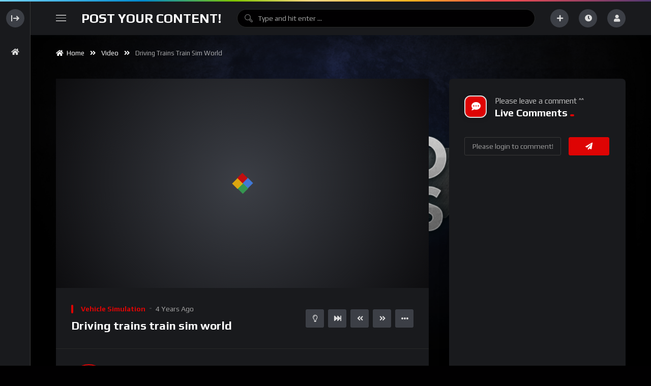

--- FILE ---
content_type: text/html; charset=UTF-8
request_url: https://unitedbygames.com/video/driving-trains-train-sim-world/
body_size: 24580
content:
<!doctype html>
<html dir="ltr" lang="en-US" prefix="og: https://ogp.me/ns#"  data-wp-dark-mode-preset="0">
    <head>
        <meta charset="UTF-8">
        <meta name="viewport" content="width=device-width, initial-scale=1, maximum-scale=1">
        <link rel="profile" href="https://gmpg.org/xfn/11">
        <title>Driving trains train sim world - United By Games</title>

		<!-- All in One SEO 4.9.1.1 - aioseo.com -->
	<meta name="description" content="Welcome to my channel first things first i play minecraft and many other games as well as doing vlogs im currently just getting back in to youtube after my computer died so hoping to get back the time i lost from not being here :) hope you enjoy your time here if you do be" />
	<meta name="robots" content="max-image-preview:large" />
	<link rel="canonical" href="https://unitedbygames.com/video/driving-trains-train-sim-world/" />
	<meta name="generator" content="All in One SEO (AIOSEO) 4.9.1.1" />
		<meta property="og:locale" content="en_US" />
		<meta property="og:site_name" content="United By Games - Promote Your Content!" />
		<meta property="og:type" content="article" />
		<meta property="og:title" content="Driving trains train sim world - United By Games" />
		<meta property="og:description" content="Welcome to my channel first things first i play minecraft and many other games as well as doing vlogs im currently just getting back in to youtube after my computer died so hoping to get back the time i lost from not being here :) hope you enjoy your time here if you do be" />
		<meta property="og:url" content="https://unitedbygames.com/video/driving-trains-train-sim-world/" />
		<meta property="og:image" content="https://unitedbygames.com/wp-content/uploads/2022/04/styled-small2-1.png" />
		<meta property="og:image:secure_url" content="https://unitedbygames.com/wp-content/uploads/2022/04/styled-small2-1.png" />
		<meta property="article:published_time" content="2022-02-27T02:18:30+00:00" />
		<meta property="article:modified_time" content="2022-02-27T02:18:32+00:00" />
		<meta name="twitter:card" content="summary" />
		<meta name="twitter:title" content="Driving trains train sim world - United By Games" />
		<meta name="twitter:description" content="Welcome to my channel first things first i play minecraft and many other games as well as doing vlogs im currently just getting back in to youtube after my computer died so hoping to get back the time i lost from not being here :) hope you enjoy your time here if you do be" />
		<meta name="twitter:image" content="https://unitedbygames.com/wp-content/uploads/2022/04/styled-small2-1.png" />
		<script type="application/ld+json" class="aioseo-schema">
			{"@context":"https:\/\/schema.org","@graph":[{"@type":"BreadcrumbList","@id":"https:\/\/unitedbygames.com\/video\/driving-trains-train-sim-world\/#breadcrumblist","itemListElement":[{"@type":"ListItem","@id":"https:\/\/unitedbygames.com#listItem","position":1,"name":"Home","item":"https:\/\/unitedbygames.com","nextItem":{"@type":"ListItem","@id":"https:\/\/unitedbygames.com\/video\/#listItem","name":"Videos"}},{"@type":"ListItem","@id":"https:\/\/unitedbygames.com\/video\/#listItem","position":2,"name":"Videos","item":"https:\/\/unitedbygames.com\/video\/","nextItem":{"@type":"ListItem","@id":"https:\/\/unitedbygames.com\/tag\/sim\/#listItem","name":"sim"},"previousItem":{"@type":"ListItem","@id":"https:\/\/unitedbygames.com#listItem","name":"Home"}},{"@type":"ListItem","@id":"https:\/\/unitedbygames.com\/tag\/sim\/#listItem","position":3,"name":"sim","item":"https:\/\/unitedbygames.com\/tag\/sim\/","nextItem":{"@type":"ListItem","@id":"https:\/\/unitedbygames.com\/video\/driving-trains-train-sim-world\/#listItem","name":"Driving  trains train sim world"},"previousItem":{"@type":"ListItem","@id":"https:\/\/unitedbygames.com\/video\/#listItem","name":"Videos"}},{"@type":"ListItem","@id":"https:\/\/unitedbygames.com\/video\/driving-trains-train-sim-world\/#listItem","position":4,"name":"Driving  trains train sim world","previousItem":{"@type":"ListItem","@id":"https:\/\/unitedbygames.com\/tag\/sim\/#listItem","name":"sim"}}]},{"@type":"Organization","@id":"https:\/\/unitedbygames.com\/#organization","name":"Just another WordPress site","description":"Promote Your Content!","url":"https:\/\/unitedbygames.com\/","logo":{"@type":"ImageObject","url":"https:\/\/unitedbygames.com\/wp-content\/uploads\/2022\/04\/styled-small2-1.png","@id":"https:\/\/unitedbygames.com\/video\/driving-trains-train-sim-world\/#organizationLogo","width":137,"height":73},"image":{"@id":"https:\/\/unitedbygames.com\/video\/driving-trains-train-sim-world\/#organizationLogo"}},{"@type":"WebPage","@id":"https:\/\/unitedbygames.com\/video\/driving-trains-train-sim-world\/#webpage","url":"https:\/\/unitedbygames.com\/video\/driving-trains-train-sim-world\/","name":"Driving trains train sim world - United By Games","description":"Welcome to my channel first things first i play minecraft and many other games as well as doing vlogs im currently just getting back in to youtube after my computer died so hoping to get back the time i lost from not being here :) hope you enjoy your time here if you do be","inLanguage":"en-US","isPartOf":{"@id":"https:\/\/unitedbygames.com\/#website"},"breadcrumb":{"@id":"https:\/\/unitedbygames.com\/video\/driving-trains-train-sim-world\/#breadcrumblist"},"image":{"@type":"ImageObject","url":"https:\/\/unitedbygames.com\/wp-content\/uploads\/2022\/02\/driving-trains-train-sim-world.jpg","@id":"https:\/\/unitedbygames.com\/video\/driving-trains-train-sim-world\/#mainImage","width":480,"height":360},"primaryImageOfPage":{"@id":"https:\/\/unitedbygames.com\/video\/driving-trains-train-sim-world\/#mainImage"},"datePublished":"2022-02-27T02:18:30+00:00","dateModified":"2022-02-27T02:18:32+00:00"},{"@type":"WebSite","@id":"https:\/\/unitedbygames.com\/#website","url":"https:\/\/unitedbygames.com\/","name":"United By Games","description":"Promote Your Content!","inLanguage":"en-US","publisher":{"@id":"https:\/\/unitedbygames.com\/#organization"}}]}
		</script>
		<!-- All in One SEO -->

<meta name="description" content="Welcome to my channel first things first i play minecraft and many other games as well as doing vlogs im currently just getting back in to youtube after my..." />
<meta name="robots" content="index,follow" />
<link rel="canonical" href="https://unitedbygames.com/video/driving-trains-train-sim-world/" />
<meta property="og:locale" content="en_US" />
<meta property="og:type" content="article" />
<meta property="og:title" content="Driving  trains train sim world, United By Games" />
<meta property="og:description" content="Welcome to my channel first things first i play minecraft and many other games as well as doing vlogs im currently just getting back in to youtube after my..." />
<meta property="og:url" content="https://unitedbygames.com/video/driving-trains-train-sim-world/" />
<meta property="og:site_name" name="copyright" content="United By Games" />
<meta property="og:image" content="https://unitedbygames.com/wp-content/uploads/2022/02/driving-trains-train-sim-world.jpg" />
                <link rel="preconnect" href="https://fonts.gstatic.com/" crossorigin='anonymous'>
                                <link rel='preload' as='font' type='font/woff2' crossorigin='anonymous' href='https://unitedbygames.com/wp-content/plugins/elementor/assets/lib/font-awesome/webfonts/fa-brands-400.woff2' />
                    <link rel='preload' as='font' type='font/woff2' crossorigin='anonymous' href='https://unitedbygames.com/wp-content/plugins/elementor/assets/lib/font-awesome/webfonts/fa-regular-400.woff2' />
                    <link rel='preload' as='font' type='font/woff2' crossorigin='anonymous' href='https://unitedbygames.com/wp-content/plugins/elementor/assets/lib/font-awesome/webfonts/fa-solid-900.woff2' />
                <link rel='dns-prefetch' href='//www.googletagmanager.com' />
<link rel='dns-prefetch' href='//fonts.googleapis.com' />
<link rel='dns-prefetch' href='//pagead2.googlesyndication.com' />
<link rel="alternate" type="application/rss+xml" title="United By Games &raquo; Feed" href="https://unitedbygames.com/feed/" />
<link rel="alternate" type="application/rss+xml" title="United By Games &raquo; Comments Feed" href="https://unitedbygames.com/comments/feed/" />
<link rel="alternate" type="application/rss+xml" title="United By Games &raquo; Driving  trains train sim world Comments Feed" href="https://unitedbygames.com/video/driving-trains-train-sim-world/feed/" />
<link rel="alternate" title="oEmbed (JSON)" type="application/json+oembed" href="https://unitedbygames.com/wp-json/oembed/1.0/embed?url=https%3A%2F%2Funitedbygames.com%2Fvideo%2Fdriving-trains-train-sim-world%2F" />
<link rel="alternate" title="oEmbed (XML)" type="text/xml+oembed" href="https://unitedbygames.com/wp-json/oembed/1.0/embed?url=https%3A%2F%2Funitedbygames.com%2Fvideo%2Fdriving-trains-train-sim-world%2F&#038;format=xml" />
<style id='wp-img-auto-sizes-contain-inline-css'>
img:is([sizes=auto i],[sizes^="auto," i]){contain-intrinsic-size:3000px 1500px}
/*# sourceURL=wp-img-auto-sizes-contain-inline-css */
</style>
<style id='wp-emoji-styles-inline-css'>

	img.wp-smiley, img.emoji {
		display: inline !important;
		border: none !important;
		box-shadow: none !important;
		height: 1em !important;
		width: 1em !important;
		margin: 0 0.07em !important;
		vertical-align: -0.1em !important;
		background: none !important;
		padding: 0 !important;
	}
/*# sourceURL=wp-emoji-styles-inline-css */
</style>
<link rel='stylesheet' id='wp-block-library-css' href='https://unitedbygames.com/wp-includes/css/dist/block-library/style.min.css?ver=6.9' media='all' />
<style id='classic-theme-styles-inline-css'>
/*! This file is auto-generated */
.wp-block-button__link{color:#fff;background-color:#32373c;border-radius:9999px;box-shadow:none;text-decoration:none;padding:calc(.667em + 2px) calc(1.333em + 2px);font-size:1.125em}.wp-block-file__button{background:#32373c;color:#fff;text-decoration:none}
/*# sourceURL=/wp-includes/css/classic-themes.min.css */
</style>
<link rel='stylesheet' id='aioseo/css/src/vue/standalone/blocks/table-of-contents/global.scss-css' href='https://unitedbygames.com/wp-content/plugins/all-in-one-seo-pack/dist/Lite/assets/css/table-of-contents/global.e90f6d47.css?ver=4.9.1.1' media='all' />
<style id='filebird-block-filebird-gallery-style-inline-css'>
ul.filebird-block-filebird-gallery{margin:auto!important;padding:0!important;width:100%}ul.filebird-block-filebird-gallery.layout-grid{display:grid;grid-gap:20px;align-items:stretch;grid-template-columns:repeat(var(--columns),1fr);justify-items:stretch}ul.filebird-block-filebird-gallery.layout-grid li img{border:1px solid #ccc;box-shadow:2px 2px 6px 0 rgba(0,0,0,.3);height:100%;max-width:100%;-o-object-fit:cover;object-fit:cover;width:100%}ul.filebird-block-filebird-gallery.layout-masonry{-moz-column-count:var(--columns);-moz-column-gap:var(--space);column-gap:var(--space);-moz-column-width:var(--min-width);columns:var(--min-width) var(--columns);display:block;overflow:auto}ul.filebird-block-filebird-gallery.layout-masonry li{margin-bottom:var(--space)}ul.filebird-block-filebird-gallery li{list-style:none}ul.filebird-block-filebird-gallery li figure{height:100%;margin:0;padding:0;position:relative;width:100%}ul.filebird-block-filebird-gallery li figure figcaption{background:linear-gradient(0deg,rgba(0,0,0,.7),rgba(0,0,0,.3) 70%,transparent);bottom:0;box-sizing:border-box;color:#fff;font-size:.8em;margin:0;max-height:100%;overflow:auto;padding:3em .77em .7em;position:absolute;text-align:center;width:100%;z-index:2}ul.filebird-block-filebird-gallery li figure figcaption a{color:inherit}

/*# sourceURL=https://unitedbygames.com/wp-content/plugins/filebird/blocks/filebird-gallery/build/style-index.css */
</style>
<style id='global-styles-inline-css'>
:root{--wp--preset--aspect-ratio--square: 1;--wp--preset--aspect-ratio--4-3: 4/3;--wp--preset--aspect-ratio--3-4: 3/4;--wp--preset--aspect-ratio--3-2: 3/2;--wp--preset--aspect-ratio--2-3: 2/3;--wp--preset--aspect-ratio--16-9: 16/9;--wp--preset--aspect-ratio--9-16: 9/16;--wp--preset--color--black: #000000;--wp--preset--color--cyan-bluish-gray: #abb8c3;--wp--preset--color--white: #ffffff;--wp--preset--color--pale-pink: #f78da7;--wp--preset--color--vivid-red: #cf2e2e;--wp--preset--color--luminous-vivid-orange: #ff6900;--wp--preset--color--luminous-vivid-amber: #fcb900;--wp--preset--color--light-green-cyan: #7bdcb5;--wp--preset--color--vivid-green-cyan: #00d084;--wp--preset--color--pale-cyan-blue: #8ed1fc;--wp--preset--color--vivid-cyan-blue: #0693e3;--wp--preset--color--vivid-purple: #9b51e0;--wp--preset--gradient--vivid-cyan-blue-to-vivid-purple: linear-gradient(135deg,rgb(6,147,227) 0%,rgb(155,81,224) 100%);--wp--preset--gradient--light-green-cyan-to-vivid-green-cyan: linear-gradient(135deg,rgb(122,220,180) 0%,rgb(0,208,130) 100%);--wp--preset--gradient--luminous-vivid-amber-to-luminous-vivid-orange: linear-gradient(135deg,rgb(252,185,0) 0%,rgb(255,105,0) 100%);--wp--preset--gradient--luminous-vivid-orange-to-vivid-red: linear-gradient(135deg,rgb(255,105,0) 0%,rgb(207,46,46) 100%);--wp--preset--gradient--very-light-gray-to-cyan-bluish-gray: linear-gradient(135deg,rgb(238,238,238) 0%,rgb(169,184,195) 100%);--wp--preset--gradient--cool-to-warm-spectrum: linear-gradient(135deg,rgb(74,234,220) 0%,rgb(151,120,209) 20%,rgb(207,42,186) 40%,rgb(238,44,130) 60%,rgb(251,105,98) 80%,rgb(254,248,76) 100%);--wp--preset--gradient--blush-light-purple: linear-gradient(135deg,rgb(255,206,236) 0%,rgb(152,150,240) 100%);--wp--preset--gradient--blush-bordeaux: linear-gradient(135deg,rgb(254,205,165) 0%,rgb(254,45,45) 50%,rgb(107,0,62) 100%);--wp--preset--gradient--luminous-dusk: linear-gradient(135deg,rgb(255,203,112) 0%,rgb(199,81,192) 50%,rgb(65,88,208) 100%);--wp--preset--gradient--pale-ocean: linear-gradient(135deg,rgb(255,245,203) 0%,rgb(182,227,212) 50%,rgb(51,167,181) 100%);--wp--preset--gradient--electric-grass: linear-gradient(135deg,rgb(202,248,128) 0%,rgb(113,206,126) 100%);--wp--preset--gradient--midnight: linear-gradient(135deg,rgb(2,3,129) 0%,rgb(40,116,252) 100%);--wp--preset--font-size--small: 13px;--wp--preset--font-size--medium: 20px;--wp--preset--font-size--large: 36px;--wp--preset--font-size--x-large: 42px;--wp--preset--spacing--20: 0.44rem;--wp--preset--spacing--30: 0.67rem;--wp--preset--spacing--40: 1rem;--wp--preset--spacing--50: 1.5rem;--wp--preset--spacing--60: 2.25rem;--wp--preset--spacing--70: 3.38rem;--wp--preset--spacing--80: 5.06rem;--wp--preset--shadow--natural: 6px 6px 9px rgba(0, 0, 0, 0.2);--wp--preset--shadow--deep: 12px 12px 50px rgba(0, 0, 0, 0.4);--wp--preset--shadow--sharp: 6px 6px 0px rgba(0, 0, 0, 0.2);--wp--preset--shadow--outlined: 6px 6px 0px -3px rgb(255, 255, 255), 6px 6px rgb(0, 0, 0);--wp--preset--shadow--crisp: 6px 6px 0px rgb(0, 0, 0);}:where(.is-layout-flex){gap: 0.5em;}:where(.is-layout-grid){gap: 0.5em;}body .is-layout-flex{display: flex;}.is-layout-flex{flex-wrap: wrap;align-items: center;}.is-layout-flex > :is(*, div){margin: 0;}body .is-layout-grid{display: grid;}.is-layout-grid > :is(*, div){margin: 0;}:where(.wp-block-columns.is-layout-flex){gap: 2em;}:where(.wp-block-columns.is-layout-grid){gap: 2em;}:where(.wp-block-post-template.is-layout-flex){gap: 1.25em;}:where(.wp-block-post-template.is-layout-grid){gap: 1.25em;}.has-black-color{color: var(--wp--preset--color--black) !important;}.has-cyan-bluish-gray-color{color: var(--wp--preset--color--cyan-bluish-gray) !important;}.has-white-color{color: var(--wp--preset--color--white) !important;}.has-pale-pink-color{color: var(--wp--preset--color--pale-pink) !important;}.has-vivid-red-color{color: var(--wp--preset--color--vivid-red) !important;}.has-luminous-vivid-orange-color{color: var(--wp--preset--color--luminous-vivid-orange) !important;}.has-luminous-vivid-amber-color{color: var(--wp--preset--color--luminous-vivid-amber) !important;}.has-light-green-cyan-color{color: var(--wp--preset--color--light-green-cyan) !important;}.has-vivid-green-cyan-color{color: var(--wp--preset--color--vivid-green-cyan) !important;}.has-pale-cyan-blue-color{color: var(--wp--preset--color--pale-cyan-blue) !important;}.has-vivid-cyan-blue-color{color: var(--wp--preset--color--vivid-cyan-blue) !important;}.has-vivid-purple-color{color: var(--wp--preset--color--vivid-purple) !important;}.has-black-background-color{background-color: var(--wp--preset--color--black) !important;}.has-cyan-bluish-gray-background-color{background-color: var(--wp--preset--color--cyan-bluish-gray) !important;}.has-white-background-color{background-color: var(--wp--preset--color--white) !important;}.has-pale-pink-background-color{background-color: var(--wp--preset--color--pale-pink) !important;}.has-vivid-red-background-color{background-color: var(--wp--preset--color--vivid-red) !important;}.has-luminous-vivid-orange-background-color{background-color: var(--wp--preset--color--luminous-vivid-orange) !important;}.has-luminous-vivid-amber-background-color{background-color: var(--wp--preset--color--luminous-vivid-amber) !important;}.has-light-green-cyan-background-color{background-color: var(--wp--preset--color--light-green-cyan) !important;}.has-vivid-green-cyan-background-color{background-color: var(--wp--preset--color--vivid-green-cyan) !important;}.has-pale-cyan-blue-background-color{background-color: var(--wp--preset--color--pale-cyan-blue) !important;}.has-vivid-cyan-blue-background-color{background-color: var(--wp--preset--color--vivid-cyan-blue) !important;}.has-vivid-purple-background-color{background-color: var(--wp--preset--color--vivid-purple) !important;}.has-black-border-color{border-color: var(--wp--preset--color--black) !important;}.has-cyan-bluish-gray-border-color{border-color: var(--wp--preset--color--cyan-bluish-gray) !important;}.has-white-border-color{border-color: var(--wp--preset--color--white) !important;}.has-pale-pink-border-color{border-color: var(--wp--preset--color--pale-pink) !important;}.has-vivid-red-border-color{border-color: var(--wp--preset--color--vivid-red) !important;}.has-luminous-vivid-orange-border-color{border-color: var(--wp--preset--color--luminous-vivid-orange) !important;}.has-luminous-vivid-amber-border-color{border-color: var(--wp--preset--color--luminous-vivid-amber) !important;}.has-light-green-cyan-border-color{border-color: var(--wp--preset--color--light-green-cyan) !important;}.has-vivid-green-cyan-border-color{border-color: var(--wp--preset--color--vivid-green-cyan) !important;}.has-pale-cyan-blue-border-color{border-color: var(--wp--preset--color--pale-cyan-blue) !important;}.has-vivid-cyan-blue-border-color{border-color: var(--wp--preset--color--vivid-cyan-blue) !important;}.has-vivid-purple-border-color{border-color: var(--wp--preset--color--vivid-purple) !important;}.has-vivid-cyan-blue-to-vivid-purple-gradient-background{background: var(--wp--preset--gradient--vivid-cyan-blue-to-vivid-purple) !important;}.has-light-green-cyan-to-vivid-green-cyan-gradient-background{background: var(--wp--preset--gradient--light-green-cyan-to-vivid-green-cyan) !important;}.has-luminous-vivid-amber-to-luminous-vivid-orange-gradient-background{background: var(--wp--preset--gradient--luminous-vivid-amber-to-luminous-vivid-orange) !important;}.has-luminous-vivid-orange-to-vivid-red-gradient-background{background: var(--wp--preset--gradient--luminous-vivid-orange-to-vivid-red) !important;}.has-very-light-gray-to-cyan-bluish-gray-gradient-background{background: var(--wp--preset--gradient--very-light-gray-to-cyan-bluish-gray) !important;}.has-cool-to-warm-spectrum-gradient-background{background: var(--wp--preset--gradient--cool-to-warm-spectrum) !important;}.has-blush-light-purple-gradient-background{background: var(--wp--preset--gradient--blush-light-purple) !important;}.has-blush-bordeaux-gradient-background{background: var(--wp--preset--gradient--blush-bordeaux) !important;}.has-luminous-dusk-gradient-background{background: var(--wp--preset--gradient--luminous-dusk) !important;}.has-pale-ocean-gradient-background{background: var(--wp--preset--gradient--pale-ocean) !important;}.has-electric-grass-gradient-background{background: var(--wp--preset--gradient--electric-grass) !important;}.has-midnight-gradient-background{background: var(--wp--preset--gradient--midnight) !important;}.has-small-font-size{font-size: var(--wp--preset--font-size--small) !important;}.has-medium-font-size{font-size: var(--wp--preset--font-size--medium) !important;}.has-large-font-size{font-size: var(--wp--preset--font-size--large) !important;}.has-x-large-font-size{font-size: var(--wp--preset--font-size--x-large) !important;}
:where(.wp-block-post-template.is-layout-flex){gap: 1.25em;}:where(.wp-block-post-template.is-layout-grid){gap: 1.25em;}
:where(.wp-block-term-template.is-layout-flex){gap: 1.25em;}:where(.wp-block-term-template.is-layout-grid){gap: 1.25em;}
:where(.wp-block-columns.is-layout-flex){gap: 2em;}:where(.wp-block-columns.is-layout-grid){gap: 2em;}
:root :where(.wp-block-pullquote){font-size: 1.5em;line-height: 1.6;}
/*# sourceURL=global-styles-inline-css */
</style>
<link rel='stylesheet' id='theme-my-login-css' href='https://unitedbygames.com/wp-content/plugins/theme-my-login/assets/styles/theme-my-login.min.css?ver=7.1.14' media='all' />
<link rel='stylesheet' id='beeteam368-google-font-css' href='https://fonts.googleapis.com/css2?family=Play%3Awght%40400%3B700&#038;ver=2.3.6#038;display=swap' media='all' />
<link rel='stylesheet' id='font-awesome-5-all-css' href='https://unitedbygames.com/wp-content/themes/vidmov/css/font-awesome/css/all.min.css?ver=5.15.4' media='all' />
<link rel='stylesheet' id='jquery-overlay-scrollbars-css' href='https://unitedbygames.com/wp-content/themes/vidmov/js/overlay-scrollbars/OverlayScrollbars.min.css?ver=2.3.6' media='all' />
<link rel='stylesheet' id='beeteam368-style-css' href='https://unitedbygames.com/wp-content/themes/vidmov/style.css?ver=6.9' media='all' />
<link rel='stylesheet' id='beeteam368-header-rose-css' href='https://unitedbygames.com/wp-content/themes/vidmov/css/header/h-rose.css?ver=2.3.6' media='all' />
<link rel='stylesheet' id='beeteam368-side-menu-css' href='https://unitedbygames.com/wp-content/themes/vidmov/css/side-menu/side-menu.css?ver=2.3.6' media='all' />
<link rel='stylesheet' id='beeteam368-sticky-menu-css' href='https://unitedbygames.com/wp-content/themes/vidmov/css/header/sticky-menu/sticky-menu.css?ver=2.3.6' media='all' />
<link rel='stylesheet' id='beeteam368-player-css' href='https://unitedbygames.com/wp-content/plugins/beeteam368-extensions/inc/video/assets/player.css?ver=2.3.6' media='all' />
<link rel='stylesheet' id='beeteam368-audio-player-css' href='https://unitedbygames.com/wp-content/plugins/beeteam368-extensions/inc/audio/assets/player.css?ver=2.3.6' media='all' />
<link rel='stylesheet' id='beeteam368-channel-css' href='https://unitedbygames.com/wp-content/plugins/beeteam368-extensions/inc/channel/assets/channel.css?ver=2.3.6' media='all' />
<link rel='stylesheet' id='beeteam368-playlist-css' href='https://unitedbygames.com/wp-content/plugins/beeteam368-extensions/inc/playlist/assets/playlist.css?ver=2.3.6' media='all' />
<link rel='stylesheet' id='beeteam368-watch-later-css' href='https://unitedbygames.com/wp-content/plugins/beeteam368-extensions/inc/watch-later/assets/watch-later.css?ver=2.3.6' media='all' />
<link rel='stylesheet' id='beeteam368-reactions-css' href='https://unitedbygames.com/wp-content/plugins/beeteam368-extensions/inc/like-dislike/assets/reactions.css?ver=2.3.6' media='all' />
<link rel='stylesheet' id='beeteam368-login-register-css' href='https://unitedbygames.com/wp-content/plugins/beeteam368-extensions-pro/inc/login-register/assets/login-register.css?ver=2.3.6' media='all' />
<link rel='stylesheet' id='beeteam368-cast-variant-css' href='https://unitedbygames.com/wp-content/plugins/beeteam368-extensions/inc/cast/assets/cast-variant.css?ver=2.3.6' media='all' />
<link rel='stylesheet' id='beeteam368-quizzes-css' href='https://unitedbygames.com/wp-content/plugins/beeteam368-extensions-pro/inc/video-quizzes/assets/video-quizzes.css?ver=2.3.6' media='all' />
<link rel='stylesheet' id='beeteam368_obj_wes_style-css' href='https://unitedbygames.com/wp-content/themes/vidmov/css/btwes.css?ver=2.3.6' media='all' />
<style id='beeteam368_obj_wes_style-inline-css'>
body, body *{
				--font__main-size-px:15px;
				--font__main-size-rem:0.96rem;
				
				--font__main-size-8-px:9px;
				--font__main-size-8-rem:0.55rem;
				
				--font__main-size-10-px:11px;
				--font__main-size-10-rem:0.69rem;
				
				--font__main-size-12-px:13px;
				--font__main-size-12-rem:0.83rem;
				
				--font__main-size-16-px:18px;
				--font__main-size-16-rem:1.1rem;
				
				--font__main-size-20-px:22px;
				--font__main-size-20-rem:1.38rem;
			}@media(min-width:992px){.beeteam368-h-leilani .beeteam368-top-menu:before{background-color:transparent;background-repeat:no-repeat;background-attachment:fixed;background-position:center center;background-size:cover;}}
/*# sourceURL=beeteam368_obj_wes_style-inline-css */
</style>
<link rel='stylesheet' id='beeteam368-dark-version-css' href='https://unitedbygames.com/wp-content/themes/vidmov/dark-version.css?ver=2.3.6' media='all' />
<link rel='stylesheet' id='wp-pagenavi-css' href='https://unitedbygames.com/wp-content/plugins/wp-pagenavi/pagenavi-css.css?ver=2.70' media='all' />
<script src="https://unitedbygames.com/wp-includes/js/jquery/jquery.min.js?ver=3.7.1" id="jquery-core-js"></script>
<script src="https://unitedbygames.com/wp-includes/js/jquery/jquery-migrate.min.js?ver=3.4.1" id="jquery-migrate-js"></script>
<script id="beeteam368_obj_wes-js-extra">
var vidmov_jav_js_object = {"admin_ajax":"https://unitedbygames.com/wp-admin/admin-ajax.php","query_vars":{"page":0,"vidmov_video":"driving-trains-train-sim-world","post_type":"vidmov_video","name":"driving-trains-train-sim-world","error":"","m":"","p":0,"post_parent":"","subpost":"","subpost_id":"","attachment":"","attachment_id":0,"pagename":"","page_id":0,"second":"","minute":"","hour":"","day":0,"monthnum":0,"year":0,"w":0,"category_name":"","tag":"","cat":"","tag_id":"","author":"","author_name":"","feed":"","tb":"","paged":0,"meta_key":"","meta_value":"","preview":"","s":"","sentence":"","title":"","fields":"all","menu_order":"","embed":"","category__in":[],"category__not_in":[],"category__and":[],"post__in":[],"post__not_in":[],"post_name__in":[],"tag__in":[],"tag__not_in":[],"tag__and":[],"tag_slug__in":[],"tag_slug__and":[],"post_parent__in":[],"post_parent__not_in":[],"author__in":[],"author__not_in":[],"search_columns":[],"ignore_sticky_posts":false,"suppress_filters":false,"cache_results":true,"update_post_term_cache":true,"update_menu_item_cache":false,"lazy_load_term_meta":true,"update_post_meta_cache":true,"posts_per_page":10,"nopaging":false,"comments_per_page":"50","no_found_rows":false,"order":"DESC"},"security":"a8935e4f59","no_more_posts_to_load_text":"No More Posts To Load...","want_to_exit_text":"Are you sure you want to exit?","processing_data_do_not_close_text":"Processing data... Please do not close the browser and this popup.","stay_text":"Stay...","exit_text":"Exit","side_menu":"on","sticky_menu":"on","cache_version":"2.3.6","current_url":"https://unitedbygames.com/video/driving-trains-train-sim-world/?random_query=1769417050","collapse_content_check":"1","show_more_text":"Show More","show_less_text":"Show Less","report_error_choose_one_field":"Choose one from the suggested issues below.","reactions_listing":{"like":{"number":0,"users":[],"text":"Like","icon":"\u003Ci class=\"fas fa-heart\"\u003E\u003C/i\u003E"},"dislike":{"number":0,"users":[],"text":"Dislike","icon":"\u003Ci class=\"fas fa-thumbs-down\"\u003E\u003C/i\u003E"}},"reactions_text_processing":"Processing...","player_library_url":"https://unitedbygames.com/wp-content/plugins/beeteam368-extensions-pro/inc/pro-player/assets/","player_library_lang":"en","player_crossorigin":"","player_use_fake_fullscreen":"on","player_video_jump_forward":"off","player_video_jump_forward_interval":"15","player_audio_crossorigin":"","player_audio_sound_waves":"off","player_adjust_video_size":"on","floating_video_desktop":"on","floating_video_mobile":"on","video_link_does_not_exist_text":"Oops, Video link does not exist or has not been updated!!!","audio_link_does_not_exist_text":"Oops, Audio link does not exist or has not been updated!!!","video_no_preview_text":"No Preview","video_knbdn_loading_advertisement":"Loading advertisement...","video_knbdn_skip_ad":"Skip Ad","video_knbdn_skip_ad_in":"Skip Ad in","video_knbdn_ad_single_text":"Ad","video_player_logo_position":"top-left","playlist_error_enter_title":"Please enter the title of the playlist.","upload_library_function_url":"https://unitedbygames.com/wp-content/plugins/beeteam368-extensions-pro/inc/user-submit-post/assets/","dictFileTooBig":"File is too big ({{filesize}}MiB). Max filesize: {{maxFilesize}}MiB.","dictInvalidFileType":"You can't upload files of this type.","dictResponseError":"Server responded with {{statusCode}} code.","dictCancelUpload":"Processing... [Cancel Upload]","dictCancelUploadConfirmation":"Are you sure you want to cancel this upload?","dictRemoveFile":"Remove","dictRemoveFileConfirmation":"Are you sure you want to delete this file?","dictMaxFilesExceeded":"You can not upload any more files.","tinymce_description":"off","media_maxFilesize":"10","media_maxChunkSize":"30","media_acceptedFiles":".mp4,.m4v,.mov,.wmv,.avi,.mpg,.3gp,3g2,.webm,.ogg,.ogv,.mpd,.mp3,.oga,.wav","featured_image_maxFilesize":"5","dictConfirmDeletePost":"Are you sure to delete this item?","dictConfirmDeleteSource":"Are you sure to delete and replace with new source?","video_vast_time_out":"888","quizzes_exactly_great":"Exactly, great","quizzes_answered_incorrectly":"Answered incorrectly","quizzes_time_out":"Time Out","quizzes_sound_start":"https://unitedbygames.com/wp-content/plugins/beeteam368-extensions-pro/inc/video-quizzes/assets/sound-start.mp3","quizzes_sound_correct":"https://unitedbygames.com/wp-content/plugins/beeteam368-extensions-pro/inc/video-quizzes/assets/sound-correct.mp3","quizzes_sound_wrong":"https://unitedbygames.com/wp-content/plugins/beeteam368-extensions-pro/inc/video-quizzes/assets/sound-wrong.mp3","logo_switch":{"main_light":"Post Your Content!","main_dark":"Post Your Content!","mobile_light":"Post Your Content!","mobile_dark":"Post Your Content!","side_light":"\u003Cspan class=\"side-top-heading\"\u003EPost Your Content!\u003C/span\u003E","side_dark":"\u003Cimg width=\"137\" height=\"73\" alt=\"United By Games\" src=\"https://unitedbygames.com/wp-content/themes/vidmov/css/images/placeholder.png\" data-src=\"https://unitedbygames.com/wp-content/uploads/2022/04/styled-small2-1.png\"   class=\"beeteam368-logo-img lonely-lazy lazyload lazyload-effect\"\u003E"}};
//# sourceURL=beeteam368_obj_wes-js-extra
</script>
<script src="https://unitedbygames.com/wp-content/themes/vidmov/js/btwes.js?ver=2.3.6" id="beeteam368_obj_wes-js"></script>
<script src="https://unitedbygames.com/wp-content/themes/vidmov/js/lazysizes.min.js?ver=2.3.6" id="lazysizes-js"></script>

<!-- Google tag (gtag.js) snippet added by Site Kit -->
<!-- Google Analytics snippet added by Site Kit -->
<script src="https://www.googletagmanager.com/gtag/js?id=G-7DTLH5HD9M" id="google_gtagjs-js" async></script>
<script id="google_gtagjs-js-after">
window.dataLayer = window.dataLayer || [];function gtag(){dataLayer.push(arguments);}
gtag("set","linker",{"domains":["unitedbygames.com"]});
gtag("js", new Date());
gtag("set", "developer_id.dZTNiMT", true);
gtag("config", "G-7DTLH5HD9M");
//# sourceURL=google_gtagjs-js-after
</script>
<link rel="https://api.w.org/" href="https://unitedbygames.com/wp-json/" /><link rel="EditURI" type="application/rsd+xml" title="RSD" href="https://unitedbygames.com/xmlrpc.php?rsd" />
<meta name="generator" content="WordPress 6.9" />
<link rel='shortlink' href='https://unitedbygames.com/?p=3536' />
<meta name="generator" content="Site Kit by Google 1.167.0" /><meta name="generator" content="Redux 4.5.9" />
<!-- Google AdSense meta tags added by Site Kit -->
<meta name="google-adsense-platform-account" content="ca-host-pub-2644536267352236">
<meta name="google-adsense-platform-domain" content="sitekit.withgoogle.com">
<!-- End Google AdSense meta tags added by Site Kit -->
<meta name="generator" content="Elementor 3.33.4; features: additional_custom_breakpoints; settings: css_print_method-external, google_font-enabled, font_display-auto">
			<style>
				.e-con.e-parent:nth-of-type(n+4):not(.e-lazyloaded):not(.e-no-lazyload),
				.e-con.e-parent:nth-of-type(n+4):not(.e-lazyloaded):not(.e-no-lazyload) * {
					background-image: none !important;
				}
				@media screen and (max-height: 1024px) {
					.e-con.e-parent:nth-of-type(n+3):not(.e-lazyloaded):not(.e-no-lazyload),
					.e-con.e-parent:nth-of-type(n+3):not(.e-lazyloaded):not(.e-no-lazyload) * {
						background-image: none !important;
					}
				}
				@media screen and (max-height: 640px) {
					.e-con.e-parent:nth-of-type(n+2):not(.e-lazyloaded):not(.e-no-lazyload),
					.e-con.e-parent:nth-of-type(n+2):not(.e-lazyloaded):not(.e-no-lazyload) * {
						background-image: none !important;
					}
				}
			</style>
			<style id="custom-background-css">
body.custom-background { background-image: url("https://unitedbygames.com/wp-content/uploads/2022/02/test2-1Blue.png"); background-position: left top; background-size: cover; background-repeat: no-repeat; background-attachment: fixed; }
</style>
	
<!-- Google AdSense snippet added by Site Kit -->
<script async src="https://pagead2.googlesyndication.com/pagead/js/adsbygoogle.js?client=ca-pub-6977467824535709&amp;host=ca-host-pub-2644536267352236" crossorigin="anonymous"></script>

<!-- End Google AdSense snippet added by Site Kit -->
    </head>

    <body class="wp-singular vidmov_video-template-default single single-vidmov_video postid-3536 custom-background wp-custom-logo wp-theme-vidmov dark-mode side-menu-mode sidemenu-active beeteam368-body-control-class elementor-default elementor-kit-6">
        
        <div class="beeteam368_color_bar beeteam368_color_loading_control"></div>

                    <div id="beeteam368-side-menu" class="beeteam368-side-menu beeteam368-side-menu-control">
                <div id="beeteam368-side-menu-body" class="beeteam368-side-menu-body">
                            <div class="side-close-btn ctrl-show-hidden-elm flex-row-control flex-vertical-middle">

            <div class="layer-hidden">
                        <div class="beeteam368-logo-wrap elm-logo-side">
            <a href="https://unitedbygames.com/" title="United By Games"
               class="beeteam368-logo-link h6 side-logo-control">
                <img width="137" height="73" alt="United By Games" src="https://unitedbygames.com/wp-content/themes/vidmov/css/images/placeholder.png" data-src="https://unitedbygames.com/wp-content/uploads/2022/04/styled-small2-1.png"   class="beeteam368-logo-img lonely-lazy lazyload lazyload-effect">            </a>
        </div>
                    </div>

            <div class="layer-show ">
                <div class="beeteam368-icon-item svg-side-btn oc-btn-control">
                    <svg width="100%" height="100%" version="1.1" viewBox="0 0 20 20" x="0px" y="0px"
                         class="side-menu-close">
                        <g>
                            <path d="M4 16V4H2v12h2zM13 15l-1.5-1.5L14 11H6V9h8l-2.5-2.5L13 5l5 5-5 5z"></path>
                        </g>
                    </svg>
                    <svg width="100%" height="100%" version="1.1" viewBox="0 0 20 20" x="0px" y="0px"
                         class="side-menu-open">
                        <g>
                            <path d="M16 16V4h2v12h-2zM6 9l2.501-2.5-1.5-1.5-5 5 5 5 1.5-1.5-2.5-2.5h8V9H6z"></path>
                        </g>
                    </svg>
                </div>
            </div>

        </div>

        <div class="side-nav-default">

            <a href="https://unitedbygames.com/"
               class="ctrl-show-hidden-elm home-items flex-row-control flex-vertical-middle ">
                <span class="layer-show">
                    <span class="beeteam368-icon-item">
                        <i class="fas fa-home"></i>
                    </span>
                </span>

                <span class="layer-hidden">
                    <span class="nav-font category-menu">Home</span>
                </span>
            </a>

                            <ul id="side-menu-navigation" class="side-row side-menu-navigation nav-font nav-font-size-13">
                    <li id="menu-item-80" class="menu-item menu-item-type-taxonomy menu-item-object-vidmov_video_category current-vidmov_video-ancestor menu-item-80"><a href="https://unitedbygames.com/video-category/gaming/">Newest Videos</a></li>
<li id="menu-item-8733" class="menu-item menu-item-type-custom menu-item-object-custom menu-item-has-children menu-item-8733"><a href="https://unitedbygames.com/video-category/creative/">Video Categories</a>
<ul class="sub-menu">
	<li id="menu-item-9224" class="menu-item menu-item-type-taxonomy menu-item-object-vidmov_video_category menu-item-has-children menu-item-9224"><a href="https://unitedbygames.com/video-category/creative/">Creative</a>
	<ul class="sub-menu">
		<li id="menu-item-9225" class="menu-item menu-item-type-taxonomy menu-item-object-vidmov_video_category menu-item-9225"><a href="https://unitedbygames.com/video-category/creative/created-art/">Created Art</a></li>
		<li id="menu-item-9229" class="menu-item menu-item-type-taxonomy menu-item-object-vidmov_video_category menu-item-9229"><a href="https://unitedbygames.com/video-category/creative/created-3d-art/">Created 3D Art</a></li>
		<li id="menu-item-9230" class="menu-item menu-item-type-taxonomy menu-item-object-vidmov_video_category menu-item-9230"><a href="https://unitedbygames.com/video-category/creative/created-cosplay/">Created Cosplay</a></li>
		<li id="menu-item-9226" class="menu-item menu-item-type-taxonomy menu-item-object-vidmov_video_category menu-item-9226"><a href="https://unitedbygames.com/video-category/creative/created-games/">Created Games</a></li>
		<li id="menu-item-9228" class="menu-item menu-item-type-taxonomy menu-item-object-vidmov_video_category menu-item-9228"><a href="https://unitedbygames.com/video-category/creative/created-graphics/">Created Graphics</a></li>
		<li id="menu-item-9231" class="menu-item menu-item-type-taxonomy menu-item-object-vidmov_video_category menu-item-9231"><a href="https://unitedbygames.com/video-category/creative/created-music/">Created Music</a></li>
		<li id="menu-item-9227" class="menu-item menu-item-type-taxonomy menu-item-object-vidmov_video_category menu-item-9227"><a href="https://unitedbygames.com/video-category/creative/created-tutorials/">Created Tutorials</a></li>
	</ul>
</li>
	<li id="menu-item-9232" class="menu-item menu-item-type-taxonomy menu-item-object-vidmov_video_category menu-item-has-children menu-item-9232"><a href="https://unitedbygames.com/video-category/gaming/action/">Action</a>
	<ul class="sub-menu">
		<li id="menu-item-9235" class="menu-item menu-item-type-taxonomy menu-item-object-vidmov_video_category menu-item-9235"><a href="https://unitedbygames.com/video-category/gaming/action/battle-royale-action/">Battle Royale</a></li>
		<li id="menu-item-9236" class="menu-item menu-item-type-taxonomy menu-item-object-vidmov_video_category menu-item-9236"><a href="https://unitedbygames.com/video-category/gaming/action/beatem-ups/">Beat&#8217;em Ups</a></li>
		<li id="menu-item-9518" class="menu-item menu-item-type-custom menu-item-object-custom menu-item-9518"><a href="https://unitedbygames.com/video-category/hack-&#038;-slash/">Hack &#038; Slash</a></li>
		<li id="menu-item-9233" class="menu-item menu-item-type-taxonomy menu-item-object-vidmov_video_category menu-item-9233"><a href="https://unitedbygames.com/video-category/gaming/action/fighting/">Fighting</a></li>
		<li id="menu-item-9234" class="menu-item menu-item-type-taxonomy menu-item-object-vidmov_video_category menu-item-9234"><a href="https://unitedbygames.com/video-category/gaming/action/shooter/">Shooter</a></li>
	</ul>
</li>
	<li id="menu-item-9237" class="menu-item menu-item-type-taxonomy menu-item-object-vidmov_video_category menu-item-has-children menu-item-9237"><a href="https://unitedbygames.com/video-category/gaming/adventure/">Adventure</a>
	<ul class="sub-menu">
		<li id="menu-item-9239" class="menu-item menu-item-type-taxonomy menu-item-object-vidmov_video_category menu-item-9239"><a href="https://unitedbygames.com/video-category/gaming/adventure/metroidvania/">Metroidvania</a></li>
		<li id="menu-item-9238" class="menu-item menu-item-type-taxonomy menu-item-object-vidmov_video_category menu-item-9238"><a href="https://unitedbygames.com/video-category/gaming/adventure/platformer/">Platformer</a></li>
		<li id="menu-item-9240" class="menu-item menu-item-type-taxonomy menu-item-object-vidmov_video_category menu-item-9240"><a href="https://unitedbygames.com/video-category/gaming/adventure/stealth/">Stealth</a></li>
		<li id="menu-item-9241" class="menu-item menu-item-type-taxonomy menu-item-object-vidmov_video_category menu-item-9241"><a href="https://unitedbygames.com/video-category/gaming/adventure/survival/">Survival</a></li>
		<li id="menu-item-9243" class="menu-item menu-item-type-taxonomy menu-item-object-vidmov_video_category menu-item-9243"><a href="https://unitedbygames.com/video-category/gaming/adventure/horror/">Horror</a></li>
		<li id="menu-item-9242" class="menu-item menu-item-type-taxonomy menu-item-object-vidmov_video_category menu-item-9242"><a href="https://unitedbygames.com/video-category/gaming/adventure/survival-horror/">Survival Horror</a></li>
		<li id="menu-item-9245" class="menu-item menu-item-type-taxonomy menu-item-object-vidmov_video_category menu-item-9245"><a href="https://unitedbygames.com/video-category/gaming/adventure/graphic-adventure/">Graphic Adventure</a></li>
		<li id="menu-item-9244" class="menu-item menu-item-type-taxonomy menu-item-object-vidmov_video_category menu-item-9244"><a href="https://unitedbygames.com/video-category/gaming/adventure/visual-novels/">Visual novels</a></li>
		<li id="menu-item-9247" class="menu-item menu-item-type-taxonomy menu-item-object-vidmov_video_category menu-item-9247"><a href="https://unitedbygames.com/video-category/gaming/adventure/interactive-movie/">Interactive Movie</a></li>
		<li id="menu-item-9246" class="menu-item menu-item-type-taxonomy menu-item-object-vidmov_video_category menu-item-9246"><a href="https://unitedbygames.com/video-category/gaming/text-adventure/">Text Adventure</a></li>
	</ul>
</li>
	<li id="menu-item-9198" class="menu-item menu-item-type-taxonomy menu-item-object-vidmov_video_category menu-item-has-children menu-item-9198"><a href="https://unitedbygames.com/video-category/gaming/role-playing/">Role-playing</a>
	<ul class="sub-menu">
		<li id="menu-item-9199" class="menu-item menu-item-type-taxonomy menu-item-object-vidmov_video_category menu-item-9199"><a href="https://unitedbygames.com/video-category/gaming/role-playing/action-rpg/">Action RPG</a></li>
		<li id="menu-item-9200" class="menu-item menu-item-type-taxonomy menu-item-object-vidmov_video_category menu-item-9200"><a href="https://unitedbygames.com/video-category/gaming/role-playing/mmo/">MMO</a></li>
		<li id="menu-item-9201" class="menu-item menu-item-type-taxonomy menu-item-object-vidmov_video_category menu-item-9201"><a href="https://unitedbygames.com/video-category/gaming/role-playing/roguelikes/">Roguelikes</a></li>
		<li id="menu-item-9202" class="menu-item menu-item-type-taxonomy menu-item-object-vidmov_video_category menu-item-9202"><a href="https://unitedbygames.com/video-category/gaming/role-playing/sandbox-rpg/">Sandbox RPG</a></li>
		<li id="menu-item-9203" class="menu-item menu-item-type-taxonomy menu-item-object-vidmov_video_category menu-item-9203"><a href="https://unitedbygames.com/video-category/gaming/role-playing/tactical-rpg/">Tactical RPG</a></li>
	</ul>
</li>
	<li id="menu-item-9205" class="menu-item menu-item-type-taxonomy menu-item-object-vidmov_video_category current-vidmov_video-ancestor menu-item-has-children menu-item-9205"><a href="https://unitedbygames.com/video-category/gaming/simulation/">Simulation</a>
	<ul class="sub-menu">
		<li id="menu-item-9206" class="menu-item menu-item-type-taxonomy menu-item-object-vidmov_video_category menu-item-9206"><a href="https://unitedbygames.com/video-category/gaming/simulation/construct-manage/">Construct &amp; Manage</a></li>
		<li id="menu-item-9208" class="menu-item menu-item-type-taxonomy menu-item-object-vidmov_video_category menu-item-9208"><a href="https://unitedbygames.com/video-category/gaming/simulation/life-simulation/">Life simulation</a></li>
		<li id="menu-item-9207" class="menu-item menu-item-type-taxonomy menu-item-object-vidmov_video_category current-vidmov_video-ancestor current-menu-parent current-vidmov_video-parent menu-item-9207"><a href="https://unitedbygames.com/video-category/gaming/simulation/vehicle-simulation/">Vehicle simulation</a></li>
	</ul>
</li>
	<li id="menu-item-9209" class="menu-item menu-item-type-taxonomy menu-item-object-vidmov_video_category menu-item-has-children menu-item-9209"><a href="https://unitedbygames.com/video-category/gaming/sports-gaming/">Sports</a>
	<ul class="sub-menu">
		<li id="menu-item-9210" class="menu-item menu-item-type-taxonomy menu-item-object-vidmov_video_category menu-item-9210"><a href="https://unitedbygames.com/video-category/gaming/sports-gaming/sports-real-life/">Sports (Real Life)</a></li>
		<li id="menu-item-9211" class="menu-item menu-item-type-taxonomy menu-item-object-vidmov_video_category menu-item-9211"><a href="https://unitedbygames.com/video-category/gaming/sports-gaming/sports-sci-fi-fantasy/">Sports (Sci-Fi/Fantasy)</a></li>
		<li id="menu-item-9212" class="menu-item menu-item-type-taxonomy menu-item-object-vidmov_video_category menu-item-9212"><a href="https://unitedbygames.com/video-category/gaming/sports-gaming/racing/">Racing</a></li>
	</ul>
</li>
	<li id="menu-item-9213" class="menu-item menu-item-type-taxonomy menu-item-object-vidmov_video_category menu-item-has-children menu-item-9213"><a href="https://unitedbygames.com/video-category/gaming/strategy/">Strategy</a>
	<ul class="sub-menu">
		<li id="menu-item-9216" class="menu-item menu-item-type-taxonomy menu-item-object-vidmov_video_category menu-item-9216"><a href="https://unitedbygames.com/video-category/gaming/strategy/artillery-game/">Artillery Game</a></li>
		<li id="menu-item-9215" class="menu-item menu-item-type-taxonomy menu-item-object-vidmov_video_category menu-item-9215"><a href="https://unitedbygames.com/video-category/gaming/strategy/grand-strategy-wargame/">Grand Strategy Wargame</a></li>
		<li id="menu-item-9214" class="menu-item menu-item-type-taxonomy menu-item-object-vidmov_video_category menu-item-9214"><a href="https://unitedbygames.com/video-category/gaming/strategy/real-time-strategy-rts/">Real-time strategy (RTS)</a></li>
		<li id="menu-item-9218" class="menu-item menu-item-type-taxonomy menu-item-object-vidmov_video_category menu-item-9218"><a href="https://unitedbygames.com/video-category/gaming/strategy/real-time-tactics-rtt/">Real-time tactics (RTT)</a></li>
		<li id="menu-item-9221" class="menu-item menu-item-type-taxonomy menu-item-object-vidmov_video_category menu-item-9221"><a href="https://unitedbygames.com/video-category/gaming/strategy/tower-defense/">Tower defense</a></li>
		<li id="menu-item-9219" class="menu-item menu-item-type-taxonomy menu-item-object-vidmov_video_category menu-item-9219"><a href="https://unitedbygames.com/video-category/gaming/strategy/turn-based-strategy-tbs/">Turn-based strategy (TBS)</a></li>
		<li id="menu-item-9217" class="menu-item menu-item-type-taxonomy menu-item-object-vidmov_video_category menu-item-9217"><a href="https://unitedbygames.com/video-category/gaming/strategy/turn-based-tactics-tbt/">Turn-based tactics (TBT)</a></li>
		<li id="menu-item-9220" class="menu-item menu-item-type-taxonomy menu-item-object-vidmov_video_category menu-item-9220"><a href="https://unitedbygames.com/video-category/gaming/strategy/wargame/">Wargame</a></li>
	</ul>
</li>
	<li id="menu-item-9269" class="menu-item menu-item-type-taxonomy menu-item-object-vidmov_video_category menu-item-has-children menu-item-9269"><a href="https://unitedbygames.com/video-category/gaming/misc-game-types/">Misc Game Types</a>
	<ul class="sub-menu">
		<li id="menu-item-9256" class="menu-item menu-item-type-taxonomy menu-item-object-vidmov_video_category menu-item-9256"><a href="https://unitedbygames.com/video-category/gaming/misc-game-types/board-game-card-game/">Board game / Card game</a></li>
		<li id="menu-item-9251" class="menu-item menu-item-type-taxonomy menu-item-object-vidmov_video_category menu-item-9251"><a href="https://unitedbygames.com/video-category/gaming/misc-game-types/casual-game/">Casual game</a></li>
		<li id="menu-item-9257" class="menu-item menu-item-type-taxonomy menu-item-object-vidmov_video_category menu-item-9257"><a href="https://unitedbygames.com/video-category/gaming/misc-game-types/logic-game/">Logic game</a></li>
		<li id="menu-item-9253" class="menu-item menu-item-type-taxonomy menu-item-object-vidmov_video_category menu-item-9253"><a href="https://unitedbygames.com/video-category/gaming/misc-game-types/music-game/">Music game</a></li>
		<li id="menu-item-9255" class="menu-item menu-item-type-taxonomy menu-item-object-vidmov_video_category menu-item-9255"><a href="https://unitedbygames.com/video-category/gaming/misc-game-types/party-game/">Party game</a></li>
		<li id="menu-item-9249" class="menu-item menu-item-type-taxonomy menu-item-object-vidmov_video_category menu-item-9249"><a href="https://unitedbygames.com/video-category/gaming/misc-game-types/programming-game/">Programming game</a></li>
		<li id="menu-item-9254" class="menu-item menu-item-type-taxonomy menu-item-object-vidmov_video_category menu-item-9254"><a href="https://unitedbygames.com/video-category/gaming/misc-game-types/puzzle/">Puzzle</a></li>
		<li id="menu-item-9252" class="menu-item menu-item-type-taxonomy menu-item-object-vidmov_video_category menu-item-9252"><a href="https://unitedbygames.com/video-category/gaming/misc-game-types/sandbox/">Sandbox</a></li>
		<li id="menu-item-9250" class="menu-item menu-item-type-taxonomy menu-item-object-vidmov_video_category menu-item-9250"><a href="https://unitedbygames.com/video-category/gaming/misc-game-types/trivia-game/">Trivia game</a></li>
	</ul>
</li>
	<li id="menu-item-9248" class="menu-item menu-item-type-taxonomy menu-item-object-vidmov_video_category menu-item-has-children menu-item-9248"><a href="https://unitedbygames.com/video-category/gaming-misc/">Gaming MISC</a>
	<ul class="sub-menu">
		<li id="menu-item-9277" class="menu-item menu-item-type-taxonomy menu-item-object-vidmov_video_category menu-item-9277"><a href="https://unitedbygames.com/video-category/gaming-misc/funny-moments/">Funny Moments</a></li>
		<li id="menu-item-9272" class="menu-item menu-item-type-taxonomy menu-item-object-vidmov_video_category menu-item-9272"><a href="https://unitedbygames.com/video-category/gaming-misc/game-development/">Game Development</a></li>
		<li id="menu-item-9276" class="menu-item menu-item-type-taxonomy menu-item-object-vidmov_video_category menu-item-9276"><a href="https://unitedbygames.com/video-category/gaming-misc/game-guide/">Game Guide</a></li>
		<li id="menu-item-9275" class="menu-item menu-item-type-taxonomy menu-item-object-vidmov_video_category menu-item-9275"><a href="https://unitedbygames.com/video-category/gaming-misc/game-music/">Game Music</a></li>
		<li id="menu-item-9271" class="menu-item menu-item-type-taxonomy menu-item-object-vidmov_video_category menu-item-9271"><a href="https://unitedbygames.com/video-category/gaming-misc/game-review/">Game Review</a></li>
		<li id="menu-item-9274" class="menu-item menu-item-type-taxonomy menu-item-object-vidmov_video_category menu-item-9274"><a href="https://unitedbygames.com/video-category/gaming-misc/game-skits/">Game Skits</a></li>
		<li id="menu-item-9273" class="menu-item menu-item-type-taxonomy menu-item-object-vidmov_video_category menu-item-9273"><a href="https://unitedbygames.com/video-category/gaming-misc/game-theory/">Game Theory</a></li>
		<li id="menu-item-9270" class="menu-item menu-item-type-taxonomy menu-item-object-vidmov_video_category menu-item-9270"><a href="https://unitedbygames.com/video-category/gaming-misc/gaming-news/">Gaming News</a></li>
		<li id="menu-item-9278" class="menu-item menu-item-type-taxonomy menu-item-object-vidmov_video_category menu-item-9278"><a href="https://unitedbygames.com/video-category/gaming-misc/gaming-podcast/">Gaming Podcast</a></li>
	</ul>
</li>
	<li id="menu-item-9259" class="menu-item menu-item-type-taxonomy menu-item-object-vidmov_video_category menu-item-has-children menu-item-9259"><a href="https://unitedbygames.com/video-category/non-gaming/">Non Gaming</a>
	<ul class="sub-menu">
		<li id="menu-item-9266" class="menu-item menu-item-type-taxonomy menu-item-object-vidmov_video_category menu-item-9266"><a href="https://unitedbygames.com/video-category/non-gaming/best-of-lists/">Best of/ Lists</a></li>
		<li id="menu-item-9260" class="menu-item menu-item-type-taxonomy menu-item-object-vidmov_video_category menu-item-9260"><a href="https://unitedbygames.com/video-category/non-gaming/how-to/">How To</a></li>
		<li id="menu-item-9264" class="menu-item menu-item-type-taxonomy menu-item-object-vidmov_video_category menu-item-9264"><a href="https://unitedbygames.com/video-category/non-gaming/memes/">Memes</a></li>
		<li id="menu-item-9262" class="menu-item menu-item-type-taxonomy menu-item-object-vidmov_video_category menu-item-9262"><a href="https://unitedbygames.com/video-category/non-gaming/music/">Music</a></li>
		<li id="menu-item-9267" class="menu-item menu-item-type-taxonomy menu-item-object-vidmov_video_category menu-item-9267"><a href="https://unitedbygames.com/video-category/non-gaming/podcast/">Podcast</a></li>
		<li id="menu-item-9261" class="menu-item menu-item-type-taxonomy menu-item-object-vidmov_video_category menu-item-9261"><a href="https://unitedbygames.com/video-category/non-gaming/reviews/">Reviews</a></li>
		<li id="menu-item-9265" class="menu-item menu-item-type-taxonomy menu-item-object-vidmov_video_category menu-item-9265"><a href="https://unitedbygames.com/video-category/non-gaming/skits/">Skits</a></li>
		<li id="menu-item-9263" class="menu-item menu-item-type-taxonomy menu-item-object-vidmov_video_category menu-item-9263"><a href="https://unitedbygames.com/video-category/non-gaming/vlogs/">Vlogs</a></li>
	</ul>
</li>
</ul>
</li>
<li id="menu-item-9475" class="menu-item menu-item-type-post_type menu-item-object-page menu-item-9475"><a href="https://unitedbygames.com/streams/">Live Streams</a></li>
<li id="menu-item-8687" class="menu-item menu-item-type-post_type menu-item-object-page menu-item-has-children menu-item-8687"><a href="https://unitedbygames.com/posts/">Posts</a>
<ul class="sub-menu">
	<li id="menu-item-9303" class="menu-item menu-item-type-taxonomy menu-item-object-category menu-item-has-children menu-item-9303"><a href="https://unitedbygames.com/category/gaming/">Gaming</a>
	<ul class="sub-menu">
		<li id="menu-item-9306" class="menu-item menu-item-type-taxonomy menu-item-object-category menu-item-9306"><a href="https://unitedbygames.com/category/gaming/news/">News</a></li>
		<li id="menu-item-9304" class="menu-item menu-item-type-taxonomy menu-item-object-category menu-item-9304"><a href="https://unitedbygames.com/category/gaming/reviews/">Reviews</a></li>
		<li id="menu-item-9307" class="menu-item menu-item-type-taxonomy menu-item-object-category menu-item-9307"><a href="https://unitedbygames.com/category/gaming/guide/">Guides</a></li>
		<li id="menu-item-9305" class="menu-item menu-item-type-taxonomy menu-item-object-category menu-item-9305"><a href="https://unitedbygames.com/category/gaming/blog/">Blog</a></li>
	</ul>
</li>
	<li id="menu-item-9286" class="menu-item menu-item-type-taxonomy menu-item-object-category menu-item-has-children menu-item-9286"><a href="https://unitedbygames.com/category/share-everything/">Share Everything</a>
	<ul class="sub-menu">
		<li id="menu-item-9287" class="menu-item menu-item-type-taxonomy menu-item-object-category menu-item-has-children menu-item-9287"><a href="https://unitedbygames.com/category/tutorials/art_tu/">Art</a>
		<ul class="sub-menu">
			<li id="menu-item-9314" class="menu-item menu-item-type-taxonomy menu-item-object-category menu-item-9314"><a href="https://unitedbygames.com/category/share-everything/art/fan_art/">Fan Art</a></li>
			<li id="menu-item-9289" class="menu-item menu-item-type-taxonomy menu-item-object-category menu-item-9289"><a href="https://unitedbygames.com/category/share-everything/art/original_art/">Original Art</a></li>
			<li id="menu-item-9288" class="menu-item menu-item-type-taxonomy menu-item-object-category menu-item-9288"><a href="https://unitedbygames.com/category/share-everything/art/game_art/">Game Art</a></li>
		</ul>
</li>
		<li id="menu-item-9310" class="menu-item menu-item-type-taxonomy menu-item-object-category menu-item-9310"><a href="https://unitedbygames.com/category/share-everything/discord/">Discord</a></li>
		<li id="menu-item-9293" class="menu-item menu-item-type-taxonomy menu-item-object-category menu-item-9293"><a href="https://unitedbygames.com/category/tutorials/game_creation_tu/">Game Creation</a></li>
	</ul>
</li>
	<li id="menu-item-9295" class="menu-item menu-item-type-taxonomy menu-item-object-category menu-item-has-children menu-item-9295"><a href="https://unitedbygames.com/category/helpwantedoffering/">Help Wanted / Offering</a>
	<ul class="sub-menu">
		<li id="menu-item-9317" class="menu-item menu-item-type-taxonomy menu-item-object-category menu-item-9317"><a href="https://unitedbygames.com/category/helpwantedoffering/channel_content/">Channel Content</a></li>
		<li id="menu-item-9322" class="menu-item menu-item-type-taxonomy menu-item-object-category menu-item-9322"><a href="https://unitedbygames.com/category/helpwantedoffering/channel_content/channel-manager/">Channel Manager</a></li>
		<li id="menu-item-9318" class="menu-item menu-item-type-taxonomy menu-item-object-category menu-item-9318"><a href="https://unitedbygames.com/category/helpwantedoffering/channel_content/director_producer/">Director / Producer</a></li>
		<li id="menu-item-9320" class="menu-item menu-item-type-taxonomy menu-item-object-category menu-item-9320"><a href="https://unitedbygames.com/category/helpwantedoffering/channel_content/graphics_artist/">Graphics Artist</a></li>
		<li id="menu-item-9321" class="menu-item menu-item-type-taxonomy menu-item-object-category menu-item-9321"><a href="https://unitedbygames.com/category/helpwantedoffering/channel_content/researcher/">Researcher</a></li>
		<li id="menu-item-9296" class="menu-item menu-item-type-taxonomy menu-item-object-category menu-item-9296"><a href="https://unitedbygames.com/category/helpwantedoffering/channel_content/social_media_manager/">Social Media Manager</a></li>
		<li id="menu-item-9311" class="menu-item menu-item-type-taxonomy menu-item-object-category menu-item-9311"><a href="https://unitedbygames.com/category/helpwantedoffering/channel_content/video_editor/">Video Editor</a></li>
		<li id="menu-item-9319" class="menu-item menu-item-type-taxonomy menu-item-object-category menu-item-9319"><a href="https://unitedbygames.com/category/helpwantedoffering/channel_content/writer_show_notes/">Writer / Show Notes</a></li>
	</ul>
</li>
	<li id="menu-item-9308" class="menu-item menu-item-type-taxonomy menu-item-object-category menu-item-has-children menu-item-9308"><a href="https://unitedbygames.com/category/helpwantedoffering/game_developing/">Game Developing</a>
	<ul class="sub-menu">
		<li id="menu-item-9313" class="menu-item menu-item-type-taxonomy menu-item-object-category menu-item-9313"><a href="https://unitedbygames.com/category/helpwantedoffering/game_developing/2d_artist/">2d Artist</a></li>
		<li id="menu-item-9309" class="menu-item menu-item-type-taxonomy menu-item-object-category menu-item-9309"><a href="https://unitedbygames.com/category/helpwantedoffering/game_developing/3d_artist/">3d Artist</a></li>
		<li id="menu-item-9315" class="menu-item menu-item-type-taxonomy menu-item-object-category menu-item-9315"><a href="https://unitedbygames.com/category/helpwantedoffering/game_developing/level_maker/">Level Maker</a></li>
		<li id="menu-item-9312" class="menu-item menu-item-type-taxonomy menu-item-object-category menu-item-9312"><a href="https://unitedbygames.com/category/helpwantedoffering/game_developing/un_artist/">UI Artist</a></li>
		<li id="menu-item-9316" class="menu-item menu-item-type-taxonomy menu-item-object-category menu-item-9316"><a href="https://unitedbygames.com/category/helpwantedoffering/game_developing/game_story_writer/">Writer (story and quests)</a></li>
	</ul>
</li>
</ul>
</li>
<li id="menu-item-9283" class="menu-item menu-item-type-taxonomy menu-item-object-category menu-item-has-children menu-item-9283"><a href="https://unitedbygames.com/category/tutorials/">Tutorials</a>
<ul class="sub-menu">
	<li id="menu-item-9284" class="menu-item menu-item-type-taxonomy menu-item-object-category menu-item-has-children menu-item-9284"><a href="https://unitedbygames.com/category/share-everything/art/">Art</a>
	<ul class="sub-menu">
		<li id="menu-item-9285" class="menu-item menu-item-type-taxonomy menu-item-object-category menu-item-9285"><a href="https://unitedbygames.com/category/tutorials/art_tu/2d_tu/">2d</a></li>
		<li id="menu-item-9297" class="menu-item menu-item-type-taxonomy menu-item-object-category menu-item-9297"><a href="https://unitedbygames.com/category/tutorials/art_tu/3d_tu/">3d</a></li>
	</ul>
</li>
	<li id="menu-item-9291" class="menu-item menu-item-type-taxonomy menu-item-object-category menu-item-9291"><a href="https://unitedbygames.com/category/tutorials/content_tu/">Content</a></li>
	<li id="menu-item-9298" class="menu-item menu-item-type-taxonomy menu-item-object-category menu-item-has-children menu-item-9298"><a href="https://unitedbygames.com/category/share-everything/game_creation/">Game Creation</a>
	<ul class="sub-menu">
		<li id="menu-item-9301" class="menu-item menu-item-type-taxonomy menu-item-object-category menu-item-9301"><a href="https://unitedbygames.com/category/tutorials/game_creation_tu/game_maker/">Game Maker</a></li>
		<li id="menu-item-9302" class="menu-item menu-item-type-taxonomy menu-item-object-category menu-item-9302"><a href="https://unitedbygames.com/category/tutorials/game_creation_tu/m-u-g-e-n_tu/">M.U.G.E.N</a></li>
		<li id="menu-item-9300" class="menu-item menu-item-type-taxonomy menu-item-object-category menu-item-9300"><a href="https://unitedbygames.com/category/tutorials/game_creation_tu/unity/">Unity</a></li>
		<li id="menu-item-9299" class="menu-item menu-item-type-taxonomy menu-item-object-category menu-item-9299"><a href="https://unitedbygames.com/category/tutorials/game_creation_tu/unreal_tu/">Unreal</a></li>
	</ul>
</li>
	<li id="menu-item-9294" class="menu-item menu-item-type-taxonomy menu-item-object-category menu-item-9294"><a href="https://unitedbygames.com/category/tutorials/livestream_tu/">Livestream</a></li>
	<li id="menu-item-9292" class="menu-item menu-item-type-taxonomy menu-item-object-category menu-item-9292"><a href="https://unitedbygames.com/category/tutorials/social_media_tu/">Social Media</a></li>
	<li id="menu-item-9290" class="menu-item menu-item-type-taxonomy menu-item-object-category menu-item-9290"><a href="https://unitedbygames.com/category/tutorials/video_edit_tu/">Video Editing</a></li>
</ul>
</li>
<li id="menu-item-9490" class="menu-item menu-item-type-post_type menu-item-object-page menu-item-privacy-policy menu-item-9490"><a rel="privacy-policy" href="https://unitedbygames.com/privacy-policy-2/">Terms of Service</a></li>
<li id="menu-item-14084" class="menu-item menu-item-type-post_type menu-item-object-page menu-item-14084"><a href="https://unitedbygames.com/kof/">KOF: FINAL ATTACK</a></li>
                </ul>
                
        </div>
            <div class="sidemenu-sidebar side-row">
        <div id="beeteam368_channel_extensions-2" class="widget r-widget-control vidmov-channel-extensions"><h2 class="h5 widget-title flex-row-control flex-vertical-middle"><span class="beeteam368-icon-item"><i class=" fas fa-user-plus"></i></span><span class="widget-title-wrap">Most Subscriptions<span class="wg-line"></span></span></h2>                	<div id="blog_wrapper_4982880301769417050" class="blog-wrapper global-blog-wrapper blog-wrapper-control flex-row-control site__row">
						<article  class="post-item site__col flex-row-control">
    <div class="post-item-wrap">                            
        
        <div class="author-wrapper flex-row-control flex-vertical-middle">

            <a href="https://unitedbygames.com/channel/channel-id/2/" class="author-avatar-wrap" title="Layanor">
                <img width="61" height="61" alt="Author Avatar" src="https://unitedbygames.com/wp-content/themes/vidmov/css/images/placeholder.png" data-src="https://secure.gravatar.com/avatar/e62e17de93f84855d0242158dc5896979766b2ea401b95469f7f8bbefcb16a18?s=61&#038;d=retro&#038;r=pg" data-sizes="(max-width: 61px) 100vw, 61px" data-srcset="https://secure.gravatar.com/avatar/e62e17de93f84855d0242158dc5896979766b2ea401b95469f7f8bbefcb16a18?s=61&#038;d=retro&#038;r=pg 61w, https://secure.gravatar.com/avatar/e62e17de93f84855d0242158dc5896979766b2ea401b95469f7f8bbefcb16a18?s=122&#038;d=retro&#038;r=pg 122w" class="author-avatar lonely-lazy lazyload lazyload-effect">            </a>

            <div class="author-avatar-name-wrap">
                <h4 class="h5 author-avatar-name max-1line">
                    <a href="https://unitedbygames.com/channel/channel-id/2/" class="author-avatar-name-link" title="Layanor">
                        <i class="far fa-user-circle author-verified"></i><span>Layanor</span>
                    </a>
                </h4>
				
                
                            <span class="author-meta font-meta">
                <i class="icon fas fa-user-clock"></i><span class="joined-date">Joined: Feb 2022</span>
            </span>
                         
            </div>
              
        </div>
       
    </div>
</article><article  class="post-item site__col flex-row-control">
    <div class="post-item-wrap">                            
        
        <div class="author-wrapper flex-row-control flex-vertical-middle">

            <a href="https://unitedbygames.com/channel/channel-id/4/" class="author-avatar-wrap" title="ImoogiNevermore">
                <img width="61" height="61" alt="Author Avatar" src="https://unitedbygames.com/wp-content/themes/vidmov/css/images/placeholder.png" data-src="https://unitedbygames.com/wp-content/uploads/2023/02/cropped-Sasha____Imoogi_Nevermore_Female_Aura_Final_Fantasy_XIV_d199021d-d9a1-4d13-b221-1aff792730f8-4.png" data-sizes="(max-width: 61px) 100vw, 61px" data-srcset="https://unitedbygames.com/wp-content/uploads/2023/02/cropped-Sasha____Imoogi_Nevermore_Female_Aura_Final_Fantasy_XIV_d199021d-d9a1-4d13-b221-1aff792730f8-4.png 61w, https://unitedbygames.com/wp-content/uploads/2023/02/cropped-Sasha____Imoogi_Nevermore_Female_Aura_Final_Fantasy_XIV_d199021d-d9a1-4d13-b221-1aff792730f8-5.png 122w" class="author-avatar lonely-lazy lazyload lazyload-effect">            </a>

            <div class="author-avatar-name-wrap">
                <h4 class="h5 author-avatar-name max-1line">
                    <a href="https://unitedbygames.com/channel/channel-id/4/" class="author-avatar-name-link" title="ImoogiNevermore">
                        <i class="far fa-user-circle author-verified"></i><span>ImoogiNevermore</span>
                    </a>
                </h4>
				
                
                            <span class="author-meta font-meta">
                <i class="icon fas fa-user-clock"></i><span class="joined-date">Joined: Feb 2022</span>
            </span>
                         
            </div>
              
        </div>
       
    </div>
</article>                    </div>
                    
                    <script>
						vidmov_jav_js_object['blog_wrapper_4982880301769417050_params'] = {"beeteam368_author_query_order_id":"most_subscriptions"};						
					</script>
                    
                        	<script>
				vidmov_jav_js_object['blog_wrapper_4982880301769417050'] = {"blog_id":1,"role":"","role__in":[],"role__not_in":[],"capability":"","capability__in":[],"capability__not_in":[],"meta_key":"beeteam368_subscribe_count","meta_value":"","meta_compare":"","include":[],"exclude":[],"search":"","search_columns":[],"orderby":"meta_value_num","order":"DESC","offset":"","number":6,"paged":1,"count_total":true,"fields":"all","who":"","has_published_posts":null,"nicename":"","nicename__in":[],"nicename__not_in":[],"login":"","login__in":[],"login__not_in":[],"cache_results":true};						
			</script>
        </div>    </div>
                </div>
            </div>
            
        <div id="beeteam368-site-wrap-parent" class="beeteam368-site-wrap-parent beeteam368-site-wrap-parent-control">

                <header id="beeteam368-site-header" class="beeteam368-site-header beeteam368-site-header-control flex-row-control beeteam368-h-rose">
            <div class="beeteam368-top-menu beeteam368-top-menu-control">
        <div class="site__container main__container-control">
            <div class="site__row flex-row-control flex-vertical-middle beeteam368-top-menu-row">

                <div class="site__col auto-width beeteam368-logo-mobile">
                            <div class="beeteam368-logo-wrap elm-logo-mobile">
            <a href="https://unitedbygames.com/" title="United By Games"
               class="beeteam368-logo-link h1 mobile-logo-control">
                Post Your Content!            </a>
        </div>
                        </div>

            </div>
        </div>
    </div>

    <div class="beeteam368-main-menu beeteam368-main-menu-control">
        <div class="site__container main__container-control beeteam368-menu-container-mobile">
            <div class="site__row flex-row-control flex-vertical-middle beeteam368-main-menu-row">

                            <div class="beeteam368-sidemenu-btn site__col auto-width">
                <div class="oc-btn oc-btn-control">
                    <div class="bar top"></div>
                    <div class="bar middle"></div>
                    <div class="bar bottom"></div>
                </div>
            </div>
            
                <div class="site__col auto-width beeteam368-logo">
                            <div class="beeteam368-logo-wrap">
            <a href="https://unitedbygames.com/" title="United By Games"
               class="beeteam368-logo-link h1 main-logo-control">
                Post Your Content!            </a>
        </div>
                        </div>

                <div class="site__col beeteam368-searchbox">
                            <div class="beeteam368-searchbox-wrap beeteam368-searchbox-wrap-control flex-row-control flex-vertical-middle flex-row-center">
            <form action="https://unitedbygames.com/" method="get" class="beeteam368-searchform">
                <input id="beeteam368-searchtext" class="beeteam368-searchtext beeteam368-searchtext-control"
                       autocomplete="off" type="text"
                       placeholder="Type and hit enter ..." name="s"
                       value="">
                <span class="beetam368-back-focus beetam368-back-focus-control flex-row-control flex-vertical-middle flex-row-center"><i class="fas fa-arrow-left"></i></span>

                <div class="beeteam368-search-process floatingBarsG">
                    <div class="blockG rotateG_01"></div>
                    <div class="blockG rotateG_02"></div>
                    <div class="blockG rotateG_03"></div>
                    <div class="blockG rotateG_04"></div>
                    <div class="blockG rotateG_05"></div>
                    <div class="blockG rotateG_06"></div>
                    <div class="blockG rotateG_07"></div>
                    <div class="blockG rotateG_08"></div>
                </div>

                <div class="beeteam368-search-suggestions">

                    <a data-href="https://unitedbygames.com/" href="https://unitedbygames.com/?s" class="beeteam368-suggestion-item flex-row-control flex-vertical-middle beeteam368-suggestion-item-keyword-block beeteam368-suggestion-item-keyword-block-control show-block">
                        <span class="beeteam368-icon-item small-item primary-color"><i class="fas fa-search"></i></span>

                        <span class="beeteam368-suggestion-item-content search-with-keyword">
                            <span class="beeteam368-suggestion-item-title h6 h-light">Search For: <span class="beeteam368-sg-keyword beeteam368-sg-keyword-control font-weight-bold">Movie should be distinctly</span></span>
                        </span>

                        <span class="beeteam368-suggestion-item-content search-with-default">
                            <span class="beeteam368-suggestion-item-title h6 font-weight-bold">Please enter a search term in the search box.</span>
                        </span>
                    </a>

                    <div class="beeteam368-sg-new-posts beeteam368-live-search-control">

                        <h5 class="beeteam368-sg-new-posts-heading sg-heading-default">Do Not Miss</h5>
                        <h5 class="beeteam368-sg-new-posts-heading sg-heading-dynamic">Search Suggestions</h5>

                                                        <a href="https://unitedbygames.com/video/elden-ring-stream-2-game-froze-so-back-to-eldenring-2/" class="beeteam368-suggestion-item beeteam368-suggestion-item-default flex-row-control flex-vertical-middle">
                                    <span class="beeteam368-icon-item small-item"><i class="fas fa-quote-left"></i></span>
                                    <span class="beeteam368-suggestion-item-content">
                                        <span class="beeteam368-suggestion-item-title h6 h-light">ELDEN RING Stream 2 game froze so back to #eldenring</span>
                                        <span class="beeteam368-suggestion-item-tax font-size-10">Video</span>
                                    </span>
                                                                            <span class="beeteam368-suggestion-item-image"><img loading="lazy" width="150" height="150" src="https://unitedbygames.com/wp-content/uploads/2022/07/elden-ring-stream-2-game-froze-s-150x150.jpg" class="blog-img" alt="" decoding="async" srcset="https://unitedbygames.com/wp-content/uploads/2022/07/elden-ring-stream-2-game-froze-s-150x150.jpg 150w, https://unitedbygames.com/wp-content/uploads/2022/07/elden-ring-stream-2-game-froze-s-300x300.jpg 300w" sizes="(max-width: 150px) 100vw, 150px" /></span>
                                                                    </a>
                                                            <a href="https://unitedbygames.com/video/fortnite-chapter-2-season-8-ended-here-comes-chapter-3/" class="beeteam368-suggestion-item beeteam368-suggestion-item-default flex-row-control flex-vertical-middle">
                                    <span class="beeteam368-icon-item small-item"><i class="fas fa-quote-left"></i></span>
                                    <span class="beeteam368-suggestion-item-content">
                                        <span class="beeteam368-suggestion-item-title h6 h-light">Fortnite CHAPTER 2 Season 8 ENDED &#8211; HERE COMES CHAPTER 3</span>
                                        <span class="beeteam368-suggestion-item-tax font-size-10">Video</span>
                                    </span>
                                                                            <span class="beeteam368-suggestion-item-image"><img loading="lazy" width="150" height="150" src="https://unitedbygames.com/wp-content/uploads/2022/03/fortnite-chapter-2-season-8-ende-150x150.jpg" class="blog-img" alt="" decoding="async" srcset="https://unitedbygames.com/wp-content/uploads/2022/03/fortnite-chapter-2-season-8-ende-150x150.jpg 150w, https://unitedbygames.com/wp-content/uploads/2022/03/fortnite-chapter-2-season-8-ende-300x300.jpg 300w, https://unitedbygames.com/wp-content/uploads/2022/03/fortnite-chapter-2-season-8-ende-420x420.jpg 420w" sizes="(max-width: 150px) 100vw, 150px" /></span>
                                                                    </a>
                                                            <a href="https://unitedbygames.com/video/billy-struggles-on-lerys/" class="beeteam368-suggestion-item beeteam368-suggestion-item-default flex-row-control flex-vertical-middle">
                                    <span class="beeteam368-icon-item small-item"><i class="fas fa-quote-left"></i></span>
                                    <span class="beeteam368-suggestion-item-content">
                                        <span class="beeteam368-suggestion-item-title h6 h-light">Billy Struggles On Lerys</span>
                                        <span class="beeteam368-suggestion-item-tax font-size-10">Video</span>
                                    </span>
                                                                            <span class="beeteam368-suggestion-item-image"><img loading="lazy" width="150" height="150" src="https://unitedbygames.com/wp-content/uploads/2022/03/billy-struggles-on-lerys-150x150.jpg" class="blog-img" alt="" decoding="async" srcset="https://unitedbygames.com/wp-content/uploads/2022/03/billy-struggles-on-lerys-150x150.jpg 150w, https://unitedbygames.com/wp-content/uploads/2022/03/billy-struggles-on-lerys-300x300.jpg 300w, https://unitedbygames.com/wp-content/uploads/2022/03/billy-struggles-on-lerys-420x420.jpg 420w" sizes="(max-width: 150px) 100vw, 150px" /></span>
                                                                    </a>
                                                            <a href="https://unitedbygames.com/video/ryu-ken-chun-li-vs-vegatron-street-fighter/" class="beeteam368-suggestion-item beeteam368-suggestion-item-default flex-row-control flex-vertical-middle">
                                    <span class="beeteam368-icon-item small-item"><i class="fas fa-quote-left"></i></span>
                                    <span class="beeteam368-suggestion-item-content">
                                        <span class="beeteam368-suggestion-item-title h6 h-light">Ryu, Ken, &amp; Chun-Li vs Vegatron (Street Fighter)</span>
                                        <span class="beeteam368-suggestion-item-tax font-size-10">Video</span>
                                    </span>
                                                                            <span class="beeteam368-suggestion-item-image"><img loading="lazy" width="150" height="150" src="https://unitedbygames.com/wp-content/uploads/2022/08/1b2f2d59-2659-45f8-92fb-8d9c36e73e7e-150x150.png" class="blog-img" alt="" decoding="async" srcset="https://unitedbygames.com/wp-content/uploads/2022/08/1b2f2d59-2659-45f8-92fb-8d9c36e73e7e-150x150.png 150w, https://unitedbygames.com/wp-content/uploads/2022/08/1b2f2d59-2659-45f8-92fb-8d9c36e73e7e-300x300.png 300w, https://unitedbygames.com/wp-content/uploads/2022/08/1b2f2d59-2659-45f8-92fb-8d9c36e73e7e-420x420.png 420w" sizes="(max-width: 150px) 100vw, 150px" /></span>
                                                                    </a>
                                                            <a href="https://unitedbygames.com/video/noel-vermillion-vs-lara-croft-blazblue-vs-tomb-raider-jus-mugen/" class="beeteam368-suggestion-item beeteam368-suggestion-item-default flex-row-control flex-vertical-middle">
                                    <span class="beeteam368-icon-item small-item"><i class="fas fa-quote-left"></i></span>
                                    <span class="beeteam368-suggestion-item-content">
                                        <span class="beeteam368-suggestion-item-title h6 h-light">Noel Vermillion vs Lara Croft (BlazBlue vs Tomb Raider) | JUS | Mugen</span>
                                        <span class="beeteam368-suggestion-item-tax font-size-10">Video</span>
                                    </span>
                                                                            <span class="beeteam368-suggestion-item-image"><img loading="lazy" width="150" height="150" src="https://unitedbygames.com/wp-content/uploads/2022/03/noel-vermillion-vs-lara-croft-bl-150x150.jpg" class="blog-img" alt="" decoding="async" srcset="https://unitedbygames.com/wp-content/uploads/2022/03/noel-vermillion-vs-lara-croft-bl-150x150.jpg 150w, https://unitedbygames.com/wp-content/uploads/2022/03/noel-vermillion-vs-lara-croft-bl-300x300.jpg 300w, https://unitedbygames.com/wp-content/uploads/2022/03/noel-vermillion-vs-lara-croft-bl-420x420.jpg 420w" sizes="(max-width: 150px) 100vw, 150px" /></span>
                                                                    </a>
                            
                    </div>

                </div>
            </form>
        </div>
                        </div>

                            <div class="beeteam368-social-account site__col auto-width">
                <div class="beeteam368-social-account-wrap flex-row-control flex-vertical-middle flex-row-center">
                                <div class="beeteam368-icon-item beeteam368-i-submit-control tooltip-style bottom-center beeteam368-global-open-popup-control" data-popup-id="submit_post_add_popup" data-action="open_submit_post_add_popup">
                <i class="fas fa-plus"></i>
                <span class="tooltip-text">Create</span>
            </div>
                            <a href="https://unitedbygames.com/main-login/" data-redirect="watch_later_page" data-note="Sign in to see posts you&#039;ve added to your watch later list." class="beeteam368-icon-item beeteam368-top-menu-watch-later reg-log-popup-control tooltip-style bottom-center">
                    <i class="fas fa-clock"></i>
                    <span class="tooltip-text">Watch Later</span>
                </a>
                            </div>
            </div>
            
                            <div class="beeteam368-social-account-sub-login-nav site__col auto-width">
                <div class="beeteam368-social-account-wrap flex-row-control">
                                    <a href="https://unitedbygames.com/main-login/" class="beeteam368-icon-item beeteam368-i-member tooltip-style left-item reg-log-popup-control" data-note="If you already have an account, you can use it to sign in here.">
                    <i class="fas fa-user"></i>
                    <span class="tooltip-text">Click to login or register</span>
                </a>
                            </div>
            </div>
            
            </div>
        </div>
    </div>
    </header>
<div class="nav-breadcrumbs nav-font nav-font-size-13 site__container main__container-control"><div class="site__row flex-row-control"><div class="site__col"><div class="nav-breadcrumbs-wrap"><a class="neutral" href="https://unitedbygames.com/"><i class="fas fa-home"></i>&nbsp;&nbsp;Home</a> <i class="fas fa-angle-double-right"></i> <span><a class="neutral" href="https://unitedbygames.com/video/">Video</a></span> <i class="fas fa-angle-double-right"></i> <span class="current">Driving  trains train sim world</span></div></div></div></div>                	<div id="beeteam368_live_comments_836411769417050" class="sidebar-wrapper-inner live-comments-container site__container main__container-control">
                        <div id="live-comments-direction" class="site__row flex-row-control sidebar-direction">
                        
                            <div id="main-player-in-live-comments" class="site__col main-content is-single-post-main-player main-player-in-live-comments">
                            	<div id="beeteam368_player_713671769417050" class="beeteam368-player beeteam368-player-control">
                	<div class="beeteam368-player-wrapper-ratio" style="padding-top:56.25%;"></div>
                    <div class="beeteam368-player-wrapper beeteam368-player-wrapper-control temporaty-ratio pd-player" style="padding-top:56.25%;">
                    	
                        <div class="float-video-title"><h5>Driving  trains train sim world</h5></div>
                        <a href="#" title="Close" class="close-floating-video close-floating-video-control"><i class="fas fa-times"></i></a>
                        <a href="#" title="Scroll Up" class="scroll-up-floating-video scroll-up-floating-video-control"><i class="fas fa-arrow-alt-circle-up"></i></a>
                        
                        <div class="player-load-overlay">
                            <div class="loading-container loading-control abslt">
                                <div class="shape shape-1"></div>
                                <div class="shape shape-2"></div>
                                <div class="shape shape-3"></div>
                                <div class="shape shape-4"></div>
                            </div>
                        </div>
                        
                                            </div>
                    
                                        
                </div>
                <script>
                    jQuery(document).on('beeteam368PlayerLibraryInstalled', function(){
						                        jQuery('#beeteam368_player_713671769417050').beeteam368_pro_player({"video_mode":"pro","video_formats":"auto","video_label":"","video_url":"https:\/\/youtu.be\/4cK0C9N37iE","media_sources":"","video_subtitles":"","video_id":"4cK0C9N37iE","video_network":"youtube","video_autoplay":"off","video_poster":"https:\/\/unitedbygames.com\/wp-content\/uploads\/2022\/02\/driving-trains-train-sim-world.jpg","video_ratio":"","video_load_opti":"off","video_url_preview":"","video_formats_preview":"auto","video_id_preview":"","video_network_preview":"","video_preview":0,"post_id":3536,"media_protect_html":"","media_protect":false});
                    });
                </script>        <div class="beeteam368-single-meta flex-row-control flex-vertical-middle">
            <div class="main-block-wrapper">
                						<div class="special-style posted-on top-post-meta font-meta flex-row-control flex-vertical-middle">
							<a data-tax-id="tax_215" data-tax="vidmov_video_category" data-post-type="vidmov_video" href="https://unitedbygames.com/video-category/gaming/simulation/vehicle-simulation/" title="Vehicle simulation" class="category-item" >Vehicle simulation</a><span class="seperate"></span><time class="entry-date published" datetime="2022-02-27T02:18:30+00:00">4 years ago</time>						</div>
											
					<header class="entry-header single-post-title flex-row-control flex-vertical-middle">
						<h1 class="entry-title h4-mobile h2">Driving  trains train sim world</h1>					</header>
						
					            </div>
            
                    	                <div class="sub-block-wrapper">
                    <div class="beeteam368-icon-item is-square tooltip-style turn-off-light turn-off-light-control">
                        <i class="icon far fa-lightbulb"></i>
                        <span class="tooltip-text">Turn Off Light</span>
                    </div>
                </div>
                        
                    		<div class="sub-block-wrapper">    
                    <div class="beeteam368-icon-item is-square tooltip-style auto-next-control " data-next-post="https://unitedbygames.com/video/kingdom-hearts-ep-13-someone-forgets-to-set-a-timer-peachy-peeps/">
                        <i class="icon fas fa-fast-forward"></i>
                        <span class="tooltip-text">Auto Next</span>
                    </div>
                </div>
        	                        
                            <div class="sub-block-wrapper">    
                    <a href="https://unitedbygames.com/video/walking-day-50-of-10000-steps-challenge-be-the-change/" class="beeteam368-icon-item is-square tooltip-style">
                        <i class="icon fas fa-angle-double-left"></i>
                        <span class="tooltip-text">Previous Video</span>
                    </a>
                </div>
                        
                            <div class="sub-block-wrapper">    
                    <a href="https://unitedbygames.com/video/kingdom-hearts-ep-13-someone-forgets-to-set-a-timer-peachy-peeps/" class="beeteam368-icon-item is-square tooltip-style">
                        <i class="icon fas fa-angle-double-right"></i>
                        <span class="tooltip-text">Next Video</span>
                    </a>
                </div>
                        
                        
                        
                <div class="sub-block-wrapper">    
                    <div class="beeteam368-icon-item is-square tooltip-style beeteam368-dropdown-items beeteam368-dropdown-items-control">
                        <i class="icon fas fa-ellipsis-h"></i>
                        <span class="tooltip-text">More</span>
                        
                        <div class="main-toolbar-more-btn">
                        	
                                            	<a href="https://unitedbygames.com/main-login/" class="beeteam368-icon-item is-square tooltip-style reg-log-popup-control" data-note="Please login to view and update your playlists.">
                        <i class="icon fas fa-list"></i>
                        <span class="tooltip-text">Add To Playlist</span>
                    </a>                    
				                            
												<a class="beeteam368-icon-item is-square tooltip-style reg-log-popup-control" href="https://unitedbygames.com/main-login/" data-note="Sign in to add posts to watch later." data-id="3536">
						<i class="icon far fa-clock"></i>
						<span class="tooltip-text">Watch Later</span>
					</a>
				                            
                            				<div class="beeteam368-icon-item is-square tooltip-style beeteam368-global-open-popup-control" data-post-id="3536" data-popup-id="report_popup">
                    <i class="icon far fa-flag"></i>
                    <span class="tooltip-text">Report</span>
                </div>
			            <div class="beeteam368-global-popup beeteam368-report-popup beeteam368-global-popup-control flex-row-control flex-vertical-middle flex-row-center" data-popup-id="report_popup">
                <div class="beeteam368-global-popup-content beeteam368-global-popup-content-control">
                	<h2 class="h3-mobile">Report</h2>
                    
                    <hr>
                    <div class="report-alerts report-alerts-control"></div>
                	<form name="add-report" class="form-report-control" method="post" enctype="multipart/form-data">
                    	<input type="hidden" name="post_id" value="3536">
                    	<div class="report-item flex-vertical-middle">
                        	<input type="radio" id="report-1" name="report_value" value="Inappropriate content" required><label for="report-1" class="h5">Inappropriate content</label>
                        </div>
                        
                        <div class="report-item flex-vertical-middle">
                        	<input type="radio" id="report-2" name="report_value" value="Media is broken, can&#039;t watch..."><label for="report-2" class="h5">Media is broken, can&#039;t watch...</label>
                        </div>
                        
                        <div class="report-item flex-vertical-middle">
                        	<input type="radio" id="report-3" name="report_value" value="Captions issue"><label for="report-3" class="h5">Captions issue</label>
                        </div>
                        
                        <div class="report-item flex-vertical-middle">
                        	<input type="radio" id="report-4" name="report_value" value="Spam or misleading"><label for="report-4" class="h5">Spam or misleading</label>
                        </div>
                        
                        <div class="report-item flex-vertical-middle">
                        	<input type="radio" id="report-5" name="report_value" value="Infringes my rights"><label for="report-5" class="h5">Infringes my rights</label>
                        </div>
                        
                         <div class="report-item flex-vertical-middle">
                        	<input type="radio" id="report-6" name="report_value" value="Others"><label for="report-6" class="h5">Others</label>
                        </div>
                        
                        <div class="report-item flex-vertical-middle">
                        	<textarea name="report_content" placeholder="More reports..."></textarea>
                        </div>
                        
                        <div class="report-item flex-vertical-middle">
                            <button name="submit" type="button" class="loadmore-btn report-submit-control">
                                <span class="loadmore-text loadmore-text-control">Report</span>
                                <span class="loadmore-loading">
                                    <span class="loadmore-indicator">
                                        <svg><polyline class="lm-back" points="1 6 4 6 6 11 10 1 12 6 15 6"></polyline> <polyline class="lm-front" points="1 6 4 6 6 11 10 1 12 6 15 6"></polyline></svg>
                                    </span>
                                </span>								
                            </button>
                        </div>
                    </form>
                </div>
            </div>
                                    </div>
                    </div>
                </div>
                           
            
        </div>
                <div class="beeteam368-single-author flex-row-control flex-vertical-middle">

            <div class="author-wrapper flex-row-control flex-vertical-middle">

                <a href="https://unitedbygames.com/channel/channel-id/32/" class="author-avatar-wrap" title="UBG Archive">
                    <img loading="lazy" width="61" height="61" alt="Author Avatar" src="https://unitedbygames.com/wp-content/themes/vidmov/css/images/placeholder.png" data-src="https://unitedbygames.com/wp-content/uploads/2022/02/cropped-cb75915602dbd2d1f5edbb5d9efc204d-4.gif" data-sizes="(max-width: 61px) 100vw, 61px" data-srcset="https://unitedbygames.com/wp-content/uploads/2022/02/cropped-cb75915602dbd2d1f5edbb5d9efc204d-4.gif 61w, https://unitedbygames.com/wp-content/uploads/2022/02/cropped-cb75915602dbd2d1f5edbb5d9efc204d-5.gif 122w" class="author-avatar lonely-lazy lazyload lazyload-effect">                </a>

                <div class="author-avatar-name-wrap">
                    <h4 class="author-avatar-name max-1line">
                        <a href="https://unitedbygames.com/channel/channel-id/32/" class="author-avatar-name-link" title="UBG Archive">
                            <i class="far fa-user-circle author-verified"></i><span>UBG Archive</span>
                        </a>
                    </h4>

                                                    <span class="author-meta font-meta">
                <i class="icon fas fa-user-clock"></i><span class="joined-date">Joined: Feb 2022</span>
            </span>
        
                </div>
            </div>

                        
                   
            <div class="posted-on top-post-meta font-meta flex-row-control flex-vertical-middle">
                <div class="post-lt-ft-left flex-row-control flex-vertical-middle tiny-icons">
                    <div class="post-footer-item post-lt-reactions post-lt-reaction-control" data-id="3536" data-active="0" data-count='{"like":0,"dislike":0}'>
                <span class="reaction-item beeteam368-icon-item tiny-item like-reaction"><i class="fas fa-heart"></i></span><span class="reaction-item beeteam368-icon-item tiny-item dislike-reaction"><i class="fas fa-thumbs-down"></i></span>                <span class="item-number item-number-control">0</span>
                <span class="item-text item-text-control">reactions</span>
            </div>
                    <a href="https://unitedbygames.com/video/driving-trains-train-sim-world/#comments" class="post-footer-item post-lt-comments post-lt-comment-control">
                <span class="beeteam368-icon-item small-item"><i class="fas fa-comment-dots"></i></span><span class="item-number">0</span>
                <span class="item-text">comments</span>
            </a>
                        <span class="post-footer-item post-lt-views post-lt-views-control">
                <span class="beeteam368-icon-item small-item"><i class="fas fa-eye"></i></span><span class="item-number">576</span>
                <span class="item-text">views</span>
            </span>                </div>
            </div>
            
        
        </div>
                                </div>
                            
                            <div id="main-live-comments-listing" class="site__col main-sidebar main-live-comments-listing">
                            	<div class="live-comments-listing-wrapper">
                                	<div class="main-live-comments-items main-live-comments-items-control">
                                    
                                    	<div class="top-section-title has-icon">
                                            <span class="beeteam368-icon-item"><i class="fas fa-comment-dots"></i></span>
                                            <span class="sub-title font-main">
												Please leave a comment ^^                                            </span>
                                            <h2 class="h3 h3-mobile main-title-heading">                            
                                                <span class="main-title">Live Comments</span><span class="hd-line"></span>
                                            </h2>
                                        </div> 
                                    	
                                        <div class="live-comment-input-box live-comment-input-box-control">
                                        	<div class="live-comment-error"></div>
                                        	                                        	<input type="text" class="live-comment-input live-comment-input-control" placeholder="Please login to comment!">
                                            <button class="live-comment-send live-comment-send-control is-disabled"><i class="fas fa-paper-plane"></i></button>
                                        </div>
                                        
                                        						<div class="comment-wrapper comment-wrapper-control">
					No comments found!						</div>
					                                        
                                    </div>
                                </div>
                            </div>
                                    
                        </div>
                        
                        <script>
							jQuery(document).on('beeteam368PlayerLibraryInstalled', function(){
								jQuery('#beeteam368_live_comments_836411769417050').beeteam368_get_live_comments({"video_mode":"pro","video_formats":"auto","video_label":"","video_url":"https:\/\/youtu.be\/4cK0C9N37iE","media_sources":"","video_subtitles":"","video_id":"4cK0C9N37iE","video_network":"youtube","video_autoplay":"off","video_poster":"https:\/\/unitedbygames.com\/wp-content\/uploads\/2022\/02\/driving-trains-train-sim-world.jpg","video_ratio":"","video_load_opti":"off","video_url_preview":"","video_formats_preview":"auto","video_id_preview":"","video_network_preview":"","video_preview":0,"post_id":3536,"media_protect_html":"","media_protect":false});
							});
							
								
						</script> 
                        
                    </div>         
                    <div id="beeteam368-primary-cw" class="beeteam368-primary-cw">
        <div class="site__container main__container-control">
            <div id="sidebar-direction" class="site__row flex-row-control sidebar-direction">
                <main id="main-content" class="site__col main-content global-post-page-content">
                    
<article id="post-3536" class="post-3536 vidmov_video type-vidmov_video status-publish has-post-thumbnail hentry tag-sim tag-trains tag-world vidmov_video_category-vehicle-simulation">

        		<h2 class="post-description-title">Descriptions:</h2>
    	    	<div class="entry-content entry-content-in-single collapse-content collapse-content-control"><p>Welcome to my channel   first things first   i play minecraft   and  many other games as well as  doing vlogs   im currently just getting back in to youtube  after my computer died  so hoping to get back the time i lost  from not being here  🙂  hope you enjoy your time here  if you do be sure to hit the subscribe button</p>
<p>you can now donate to me as well https://youtube.streamlabs.com/gibousgaming#/</p>
</div>        
    	        	<h2 class="post-tags-title">Tags</h2>
            <div class="beeteam368-tags-in-single flex-row-control flex-vertical-middle">                
                
				<a href="https://unitedbygames.com/tag/sim/" title="sim" class="tag-item font-size-12">sim</a><a href="https://unitedbygames.com/tag/trains/" title="trains" class="tag-item font-size-12">trains</a><a href="https://unitedbygames.com/tag/world/" title="world" class="tag-item font-size-12">world</a>                    
            </div>
        
</article>

    	<div class="prev-next-posts-container flex-vertical-middle">
        	                <div class="nav-post-in-single nav-post-prev">
                	<a class="prev-next-title h5 flex-vertical-middle" href="https://unitedbygames.com/video/walking-day-50-of-10000-steps-challenge-be-the-change/" title="Walking | Day 50 of 10000 Steps Challenge | BE THE CHANGE"><i class="fas fa-long-arrow-alt-left"></i><span>Prev</span></a>
                    <div class="flex-vertical-middle">
                    	<div class="nav-post-thumb"><img width="150" height="150" src="https://unitedbygames.com/wp-content/uploads/2022/02/walking-day-50-of-10000-steps-ch-150x150.jpg" class="blog-img" alt="" decoding="async" srcset="https://unitedbygames.com/wp-content/uploads/2022/02/walking-day-50-of-10000-steps-ch-150x150.jpg 150w, https://unitedbygames.com/wp-content/uploads/2022/02/walking-day-50-of-10000-steps-ch-300x300.jpg 300w, https://unitedbygames.com/wp-content/uploads/2022/02/walking-day-50-of-10000-steps-ch-420x420.jpg 420w" sizes="(max-width: 150px) 100vw, 150px" /></div>
                        <h3 class="h4 h5-mobile post-title"> 
                            <a href="https://unitedbygames.com/video/walking-day-50-of-10000-steps-challenge-be-the-change/" title="Walking | Day 50 of 10000 Steps Challenge | BE THE CHANGE">Walking | Day 50 of 10000 Steps Challenge | BE THE CHANGE</a> 
                        </h3>
                    </div>
                </div>
                            
                            <div class="nav-post-in-single nav-post-next">
                	<a class="prev-next-title h5 flex-vertical-middle" href="https://unitedbygames.com/video/kingdom-hearts-ep-13-someone-forgets-to-set-a-timer-peachy-peeps/" title="Kingdom Hearts Ep.13 Someone forgets to set a timer | Peachy Peeps"><span>Next</span><i class="fas fa-long-arrow-alt-right"></i></a>
                    <div class="flex-vertical-middle">     
                    	<div class="nav-post-thumb"><img width="150" height="150" src="https://unitedbygames.com/wp-content/uploads/2022/02/kingdom-hearts-ep-13-someone-for-150x150.jpg" class="blog-img" alt="" decoding="async" srcset="https://unitedbygames.com/wp-content/uploads/2022/02/kingdom-hearts-ep-13-someone-for-150x150.jpg 150w, https://unitedbygames.com/wp-content/uploads/2022/02/kingdom-hearts-ep-13-someone-for-300x300.jpg 300w, https://unitedbygames.com/wp-content/uploads/2022/02/kingdom-hearts-ep-13-someone-for-420x420.jpg 420w" sizes="(max-width: 150px) 100vw, 150px" /></div>               	
                        <h3 class="h4 h5-mobile post-title"> 
                            <a href="https://unitedbygames.com/video/kingdom-hearts-ep-13-someone-forgets-to-set-a-timer-peachy-peeps/" title="Kingdom Hearts Ep.13 Someone forgets to set a timer | Peachy Peeps">Kingdom Hearts Ep.13 Someone forgets to set a timer | Peachy Peeps</a> 
                        </h3>                        
                    </div>
                </div>
                        </div>
                
            <div class="beeteam368-related-posts">
            	
                <div class="top-section-title has-icon">
                    <span class="beeteam368-icon-item"><i class="far fa-newspaper"></i></span>
                    <span class="sub-title font-main">12 Related Posts</span>
                    <h2 class="h2 h3-mobile main-title-heading">                            
                        <span class="main-title">Related Posts</span> <span class="hd-line"></span>
                    </h2>
                </div>
                
                <div id="beeteam368_related_378221769417050" class="blog-wrapper global-blog-wrapper blog-wrapper-control flex-row-control site__row blog-style-marguerite">
                    <article id="post-13493" class="post-item site__col flex-row-control post-13493 vidmov_video type-vidmov_video status-publish has-post-thumbnail hentry tag-gaming-snowrunner-twitch-youtube-gaming-simulation-logitech vidmov_video_category-gaming vidmov_video_category-vehicle-simulation">
    <div class="post-item-wrap flex-column-control">
        <div class="post-featured-image" ><div class="beeteam368-bt-to-img flex-row-control flex-vertical-middle dark-mode first-show"><span class="beeteam368-duration font-size-12 flex-vertical-middle">04:35:19</span></div><a data-post-id="13493" data-post-type="vidmov_video" href="https://unitedbygames.com/video/snowrunner-cz-prevratil-som-to-viackrat-part-3-lets-play-logitech-g920-shifter/" title="SnowRunner CZ | Prevrátil som to, viackrát ! | Part 3 | Lets play | Logitech G920 &amp; Shifter" class="blog-img-link blog-img-link-control lazy-mode img-16x9"><img class="blog-img lazyload lazyload-effect" src="https://unitedbygames.com/wp-content/themes/vidmov/css/images/placeholder.png" data-src="https://unitedbygames.com/wp-content/uploads/2024/01/snowrunner-cz-prevratil-som-to-v-300x169.jpg" width="300"  height="169" data-srcset="https://unitedbygames.com/wp-content/uploads/2024/01/snowrunner-cz-prevratil-som-to-v-300x169.jpg 300w, https://unitedbygames.com/wp-content/uploads/2024/01/snowrunner-cz-prevratil-som-to-v-1024x576.jpg 1024w, https://unitedbygames.com/wp-content/uploads/2024/01/snowrunner-cz-prevratil-som-to-v-768x432.jpg 768w, https://unitedbygames.com/wp-content/uploads/2024/01/snowrunner-cz-prevratil-som-to-v-420x237.jpg 420w, https://unitedbygames.com/wp-content/uploads/2024/01/snowrunner-cz-prevratil-som-to-v-800x450.jpg 800w, https://unitedbygames.com/wp-content/uploads/2024/01/snowrunner-cz-prevratil-som-to-v.jpg 1280w" data-sizes="(max-width: 300px) 100vw, 300px" alt="SnowRunner CZ | Prevrátil som to, viackrát ! | Part 3 | Lets play | Logitech G920 &amp; Shifter" /><div class="loading-hls"><span></span></div></a><div class="beeteam368-bt-ft-img second-show flex-row-control flex-vertical-middle tiny-icons dark-mode"><a class="beeteam368-icon-item reg-log-popup-control" href="https://unitedbygames.com/main-login/" data-note="Sign in to add posts to watch later." data-id="13493">
                        <i class="fas fa-clock"></i>
                    </a></div></div>
                <div class="posted-on top-post-meta font-meta">
            <a data-tax-id="tax_58" data-tax="vidmov_video_category" data-post-type="vidmov_video" href="https://unitedbygames.com/video-category/gaming/" title="Gaming" class="category-item" style="color:#09b700">Gaming</a><span class="seperate"></span><a data-tax-id="tax_215" data-tax="vidmov_video_category" data-post-type="vidmov_video" href="https://unitedbygames.com/video-category/gaming/simulation/vehicle-simulation/" title="Vehicle simulation" class="category-item" >Vehicle simulation</a><span class="seperate"></span>        </div>
        
                <h3 class="entry-title post-title max-2lines h5 h6-mobile">
            <a class="post-listing-title" href="https://unitedbygames.com/video/snowrunner-cz-prevratil-som-to-viackrat-part-3-lets-play-logitech-g920-shifter/" title="SnowRunner CZ | Prevrátil som to, viackrát ! | Part 3 | Lets play | Logitech G920 &amp; Shifter">SnowRunner CZ | Prevrátil som to, viackrát ! | Part 3 | Lets play | Logitech G920 &amp; Shifter</a>
        </h3>
    
                <div class="posted-on top-post-meta font-meta">
            <a href="https://unitedbygames.com/channel/channel-id/3990/" title="Aytnox" class="author-item"><i class="far fa-user-circle author-verified"></i><span>Aytnox</span></a><span class="seperate"></span>

                        <time class="entry-date published" datetime="2024-01-24T11:26:22+00:00">2 years ago</time>        </div>
        
                    <div class="posted-on ft-post-meta font-meta font-meta-size-12 tiny-icons flex-row-control flex-row-center">
                <div class="post-lt-ft-left flex-row-control flex-vertical-middle">
                <div class="post-footer-item post-lt-reactions post-lt-reaction-control" data-id="13493" data-active="0" data-count='{"like":0,"dislike":0}'>
                <span class="reaction-item beeteam368-icon-item tiny-item like-reaction"><i class="fas fa-heart"></i></span>                <span class="item-number item-number-control">0</span>
                <span class="item-text item-text-control">reactions</span>
            </div>
                    <span class="post-footer-item post-lt-views post-lt-views-control">
                <span class="beeteam368-icon-item small-item"><i class="fas fa-eye"></i></span><span class="item-number">598</span>
                <span class="item-text">views</span>
            </span>            </div>            </div>
                </div>
</article><article id="post-13491" class="post-item site__col flex-row-control post-13491 vidmov_video type-vidmov_video status-publish has-post-thumbnail hentry tag-snowrunner-gaming-twitch-simulation-logitech vidmov_video_category-gaming vidmov_video_category-vehicle-simulation">
    <div class="post-item-wrap flex-column-control">
        <div class="post-featured-image" ><div class="beeteam368-bt-to-img flex-row-control flex-vertical-middle dark-mode first-show"><span class="beeteam368-duration font-size-12 flex-vertical-middle">04:09:27</span></div><a data-post-id="13491" data-post-type="vidmov_video" href="https://unitedbygames.com/video/snowrunner-cz-vsade-same-blato-part-2-lets-play-logitech-g920-shifter/" title="SnowRunner CZ | Všade samé blato | Part 2 | Lets play | Logitech G920 &amp; Shifter" class="blog-img-link blog-img-link-control lazy-mode img-16x9"><img class="blog-img lazyload lazyload-effect" src="https://unitedbygames.com/wp-content/themes/vidmov/css/images/placeholder.png" data-src="https://unitedbygames.com/wp-content/uploads/2024/01/snowrunner-cz-vsade-same-blato-p-300x169.jpg" width="300"  height="169" data-srcset="https://unitedbygames.com/wp-content/uploads/2024/01/snowrunner-cz-vsade-same-blato-p-300x169.jpg 300w, https://unitedbygames.com/wp-content/uploads/2024/01/snowrunner-cz-vsade-same-blato-p-1024x576.jpg 1024w, https://unitedbygames.com/wp-content/uploads/2024/01/snowrunner-cz-vsade-same-blato-p-768x432.jpg 768w, https://unitedbygames.com/wp-content/uploads/2024/01/snowrunner-cz-vsade-same-blato-p-420x237.jpg 420w, https://unitedbygames.com/wp-content/uploads/2024/01/snowrunner-cz-vsade-same-blato-p-800x450.jpg 800w, https://unitedbygames.com/wp-content/uploads/2024/01/snowrunner-cz-vsade-same-blato-p.jpg 1280w" data-sizes="(max-width: 300px) 100vw, 300px" alt="SnowRunner CZ | Všade samé blato | Part 2 | Lets play | Logitech G920 &amp; Shifter" /><div class="loading-hls"><span></span></div></a><div class="beeteam368-bt-ft-img second-show flex-row-control flex-vertical-middle tiny-icons dark-mode"><a class="beeteam368-icon-item reg-log-popup-control" href="https://unitedbygames.com/main-login/" data-note="Sign in to add posts to watch later." data-id="13491">
                        <i class="fas fa-clock"></i>
                    </a></div></div>
                <div class="posted-on top-post-meta font-meta">
            <a data-tax-id="tax_58" data-tax="vidmov_video_category" data-post-type="vidmov_video" href="https://unitedbygames.com/video-category/gaming/" title="Gaming" class="category-item" style="color:#09b700">Gaming</a><span class="seperate"></span><a data-tax-id="tax_215" data-tax="vidmov_video_category" data-post-type="vidmov_video" href="https://unitedbygames.com/video-category/gaming/simulation/vehicle-simulation/" title="Vehicle simulation" class="category-item" >Vehicle simulation</a><span class="seperate"></span>        </div>
        
                <h3 class="entry-title post-title max-2lines h5 h6-mobile">
            <a class="post-listing-title" href="https://unitedbygames.com/video/snowrunner-cz-vsade-same-blato-part-2-lets-play-logitech-g920-shifter/" title="SnowRunner CZ | Všade samé blato | Part 2 | Lets play | Logitech G920 &amp; Shifter">SnowRunner CZ | Všade samé blato | Part 2 | Lets play | Logitech G920 &amp; Shifter</a>
        </h3>
    
                <div class="posted-on top-post-meta font-meta">
            <a href="https://unitedbygames.com/channel/channel-id/3990/" title="Aytnox" class="author-item"><i class="far fa-user-circle author-verified"></i><span>Aytnox</span></a><span class="seperate"></span>

                        <time class="entry-date published" datetime="2024-01-24T11:25:00+00:00">2 years ago</time>        </div>
        
                    <div class="posted-on ft-post-meta font-meta font-meta-size-12 tiny-icons flex-row-control flex-row-center">
                <div class="post-lt-ft-left flex-row-control flex-vertical-middle">
                <div class="post-footer-item post-lt-reactions post-lt-reaction-control" data-id="13491" data-active="0" data-count='{"like":0,"dislike":0}'>
                <span class="reaction-item beeteam368-icon-item tiny-item like-reaction"><i class="fas fa-heart"></i></span>                <span class="item-number item-number-control">0</span>
                <span class="item-text item-text-control">reactions</span>
            </div>
                    <span class="post-footer-item post-lt-views post-lt-views-control">
                <span class="beeteam368-icon-item small-item"><i class="fas fa-eye"></i></span><span class="item-number">536</span>
                <span class="item-text">views</span>
            </span>            </div>            </div>
                </div>
</article><article id="post-13489" class="post-item site__col flex-row-control post-13489 vidmov_video type-vidmov_video status-publish has-post-thumbnail hentry tag-snowrunner-gaming-twitch-youtube-logitech vidmov_video_category-gaming vidmov_video_category-vehicle-simulation">
    <div class="post-item-wrap flex-column-control">
        <div class="post-featured-image" ><div class="beeteam368-bt-to-img flex-row-control flex-vertical-middle dark-mode first-show"><span class="beeteam368-duration font-size-12 flex-vertical-middle">03:59:49</span></div><a data-post-id="13489" data-post-type="vidmov_video" href="https://unitedbygames.com/video/snowrunner-cz-prva-extremna-jazda-part-1-lets-play-logitech-g920-shifter/" title="SnowRunner CZ | Prvá extrémna jazda | Part 1 | Lets play | Logitech G920 &amp; Shifter" class="blog-img-link blog-img-link-control lazy-mode img-16x9"><img class="blog-img lazyload lazyload-effect" src="https://unitedbygames.com/wp-content/themes/vidmov/css/images/placeholder.png" data-src="https://unitedbygames.com/wp-content/uploads/2024/01/snowrunner-cz-prva-extremna-jazd-300x169.jpg" width="300"  height="169" data-srcset="https://unitedbygames.com/wp-content/uploads/2024/01/snowrunner-cz-prva-extremna-jazd-300x169.jpg 300w, https://unitedbygames.com/wp-content/uploads/2024/01/snowrunner-cz-prva-extremna-jazd-1024x576.jpg 1024w, https://unitedbygames.com/wp-content/uploads/2024/01/snowrunner-cz-prva-extremna-jazd-768x432.jpg 768w, https://unitedbygames.com/wp-content/uploads/2024/01/snowrunner-cz-prva-extremna-jazd-420x237.jpg 420w, https://unitedbygames.com/wp-content/uploads/2024/01/snowrunner-cz-prva-extremna-jazd-800x450.jpg 800w, https://unitedbygames.com/wp-content/uploads/2024/01/snowrunner-cz-prva-extremna-jazd.jpg 1280w" data-sizes="(max-width: 300px) 100vw, 300px" alt="SnowRunner CZ | Prvá extrémna jazda | Part 1 | Lets play | Logitech G920 &amp; Shifter" /><div class="loading-hls"><span></span></div></a><div class="beeteam368-bt-ft-img second-show flex-row-control flex-vertical-middle tiny-icons dark-mode"><a class="beeteam368-icon-item reg-log-popup-control" href="https://unitedbygames.com/main-login/" data-note="Sign in to add posts to watch later." data-id="13489">
                        <i class="fas fa-clock"></i>
                    </a></div></div>
                <div class="posted-on top-post-meta font-meta">
            <a data-tax-id="tax_58" data-tax="vidmov_video_category" data-post-type="vidmov_video" href="https://unitedbygames.com/video-category/gaming/" title="Gaming" class="category-item" style="color:#09b700">Gaming</a><span class="seperate"></span><a data-tax-id="tax_215" data-tax="vidmov_video_category" data-post-type="vidmov_video" href="https://unitedbygames.com/video-category/gaming/simulation/vehicle-simulation/" title="Vehicle simulation" class="category-item" >Vehicle simulation</a><span class="seperate"></span>        </div>
        
                <h3 class="entry-title post-title max-2lines h5 h6-mobile">
            <a class="post-listing-title" href="https://unitedbygames.com/video/snowrunner-cz-prva-extremna-jazda-part-1-lets-play-logitech-g920-shifter/" title="SnowRunner CZ | Prvá extrémna jazda | Part 1 | Lets play | Logitech G920 &amp; Shifter">SnowRunner CZ | Prvá extrémna jazda | Part 1 | Lets play | Logitech G920 &amp; Shifter</a>
        </h3>
    
                <div class="posted-on top-post-meta font-meta">
            <a href="https://unitedbygames.com/channel/channel-id/3990/" title="Aytnox" class="author-item"><i class="far fa-user-circle author-verified"></i><span>Aytnox</span></a><span class="seperate"></span>

                        <time class="entry-date published" datetime="2024-01-24T10:39:59+00:00">2 years ago</time>        </div>
        
                    <div class="posted-on ft-post-meta font-meta font-meta-size-12 tiny-icons flex-row-control flex-row-center">
                <div class="post-lt-ft-left flex-row-control flex-vertical-middle">
                <div class="post-footer-item post-lt-reactions post-lt-reaction-control" data-id="13489" data-active="0" data-count='{"like":0,"dislike":0}'>
                <span class="reaction-item beeteam368-icon-item tiny-item like-reaction"><i class="fas fa-heart"></i></span>                <span class="item-number item-number-control">0</span>
                <span class="item-text item-text-control">reactions</span>
            </div>
                    <span class="post-footer-item post-lt-views post-lt-views-control">
                <span class="beeteam368-icon-item small-item"><i class="fas fa-eye"></i></span><span class="item-number">570</span>
                <span class="item-text">views</span>
            </span>            </div>            </div>
                </div>
</article><article id="post-12451" class="post-item site__col flex-row-control post-12451 vidmov_video type-vidmov_video status-publish has-post-thumbnail hentry tag-fh5 tag-forza tag-forza-horizon-5 tag-forza-motorsport tag-logitech-g920 tag-xbox-series-x vidmov_video_category-vehicle-simulation">
    <div class="post-item-wrap flex-column-control">
        <div class="post-featured-image" ><div class="beeteam368-bt-to-img flex-row-control flex-vertical-middle dark-mode first-show"><span class="beeteam368-duration font-size-12 flex-vertical-middle">03:15</span></div><a data-post-id="12451" data-post-type="vidmov_video" href="https://unitedbygames.com/video/forza-horizon-5-fastest-mclaren-senna-tune-xbox-series-x-logitech-g920/" title="Forza Horizon 5, Fastest McLaren Senna Tune [Xbox Series X] [Logitech G920]" class="blog-img-link blog-img-link-control lazy-mode img-16x9"><img class="blog-img lazyload lazyload-effect" src="https://unitedbygames.com/wp-content/themes/vidmov/css/images/placeholder.png" data-src="https://unitedbygames.com/wp-content/uploads/2023/05/forza-horizon-5-fastest-mclaren-1-300x169.jpg" width="300"  height="169" data-srcset="https://unitedbygames.com/wp-content/uploads/2023/05/forza-horizon-5-fastest-mclaren-1-300x169.jpg 300w, https://unitedbygames.com/wp-content/uploads/2023/05/forza-horizon-5-fastest-mclaren-1-420x237.jpg 420w" data-sizes="(max-width: 300px) 100vw, 300px" alt="Forza Horizon 5, Fastest McLaren Senna Tune [Xbox Series X] [Logitech G920]" /><div class="loading-hls"><span></span></div></a><div class="beeteam368-bt-ft-img second-show flex-row-control flex-vertical-middle tiny-icons dark-mode"><a class="beeteam368-icon-item reg-log-popup-control" href="https://unitedbygames.com/main-login/" data-note="Sign in to add posts to watch later." data-id="12451">
                        <i class="fas fa-clock"></i>
                    </a></div></div>
                <div class="posted-on top-post-meta font-meta">
            <a data-tax-id="tax_215" data-tax="vidmov_video_category" data-post-type="vidmov_video" href="https://unitedbygames.com/video-category/gaming/simulation/vehicle-simulation/" title="Vehicle simulation" class="category-item" >Vehicle simulation</a><span class="seperate"></span>        </div>
        
                <h3 class="entry-title post-title max-2lines h5 h6-mobile">
            <a class="post-listing-title" href="https://unitedbygames.com/video/forza-horizon-5-fastest-mclaren-senna-tune-xbox-series-x-logitech-g920/" title="Forza Horizon 5, Fastest McLaren Senna Tune [Xbox Series X] [Logitech G920]">Forza Horizon 5, Fastest McLaren Senna Tune [Xbox Series X] [Logitech G920]</a>
        </h3>
    
                <div class="posted-on top-post-meta font-meta">
            <a href="https://unitedbygames.com/channel/channel-id/3766/" title="PlayGamezDaily" class="author-item"><i class="far fa-user-circle author-verified"></i><span>PlayGamezDaily</span></a><span class="seperate"></span>

                        <time class="entry-date published" datetime="2023-05-10T18:24:11+00:00">3 years ago</time>        </div>
        
                    <div class="posted-on ft-post-meta font-meta font-meta-size-12 tiny-icons flex-row-control flex-row-center">
                <div class="post-lt-ft-left flex-row-control flex-vertical-middle">
                <div class="post-footer-item post-lt-reactions post-lt-reaction-control" data-id="12451" data-active="0" data-count='{"like":0,"dislike":0}'>
                <span class="reaction-item beeteam368-icon-item tiny-item like-reaction"><i class="fas fa-heart"></i></span>                <span class="item-number item-number-control">0</span>
                <span class="item-text item-text-control">reactions</span>
            </div>
                    <span class="post-footer-item post-lt-views post-lt-views-control">
                <span class="beeteam368-icon-item small-item"><i class="fas fa-eye"></i></span><span class="item-number">637</span>
                <span class="item-text">views</span>
            </span>            </div>            </div>
                </div>
</article><article id="post-12422" class="post-item site__col flex-row-control post-12422 vidmov_video type-vidmov_video status-publish has-post-thumbnail hentry tag-fh5 tag-forza tag-forza-horizon-5 tag-gaming tag-xbox-series-x vidmov_video_category-vehicle-simulation">
    <div class="post-item-wrap flex-column-control">
        <div class="post-featured-image" ><div class="beeteam368-bt-to-img flex-row-control flex-vertical-middle dark-mode first-show"><span class="beeteam368-duration font-size-12 flex-vertical-middle">03:26</span></div><a data-post-id="12422" data-post-type="vidmov_video" href="https://unitedbygames.com/video/forza-horizon-5-lancer-gsr-wp-anti-lag-desert-scramble-sprint-race-xbox-series-x/" title="Forza Horizon 5 &#8211; Lancer GSR WP Anti Lag &#8211; Desert Scramble Sprint Race! [Xbox Series X]" class="blog-img-link blog-img-link-control lazy-mode img-16x9"><img class="blog-img lazyload lazyload-effect" src="https://unitedbygames.com/wp-content/themes/vidmov/css/images/placeholder.png" data-src="https://unitedbygames.com/wp-content/uploads/2023/05/forza-horizon-5-lancer-gsr-wp-an-300x169.jpg" width="300"  height="169" data-srcset="https://unitedbygames.com/wp-content/uploads/2023/05/forza-horizon-5-lancer-gsr-wp-an-300x169.jpg 300w, https://unitedbygames.com/wp-content/uploads/2023/05/forza-horizon-5-lancer-gsr-wp-an-1024x576.jpg 1024w, https://unitedbygames.com/wp-content/uploads/2023/05/forza-horizon-5-lancer-gsr-wp-an-768x432.jpg 768w, https://unitedbygames.com/wp-content/uploads/2023/05/forza-horizon-5-lancer-gsr-wp-an-420x237.jpg 420w, https://unitedbygames.com/wp-content/uploads/2023/05/forza-horizon-5-lancer-gsr-wp-an-800x450.jpg 800w, https://unitedbygames.com/wp-content/uploads/2023/05/forza-horizon-5-lancer-gsr-wp-an.jpg 1280w" data-sizes="(max-width: 300px) 100vw, 300px" alt="Forza Horizon 5 &#8211; Lancer GSR WP Anti Lag &#8211; Desert Scramble Sprint Race! [Xbox Series X]" /><div class="loading-hls"><span></span></div></a><div class="beeteam368-bt-ft-img second-show flex-row-control flex-vertical-middle tiny-icons dark-mode"><a class="beeteam368-icon-item reg-log-popup-control" href="https://unitedbygames.com/main-login/" data-note="Sign in to add posts to watch later." data-id="12422">
                        <i class="fas fa-clock"></i>
                    </a></div></div>
                <div class="posted-on top-post-meta font-meta">
            <a data-tax-id="tax_215" data-tax="vidmov_video_category" data-post-type="vidmov_video" href="https://unitedbygames.com/video-category/gaming/simulation/vehicle-simulation/" title="Vehicle simulation" class="category-item" >Vehicle simulation</a><span class="seperate"></span>        </div>
        
                <h3 class="entry-title post-title max-2lines h5 h6-mobile">
            <a class="post-listing-title" href="https://unitedbygames.com/video/forza-horizon-5-lancer-gsr-wp-anti-lag-desert-scramble-sprint-race-xbox-series-x/" title="Forza Horizon 5 &#8211; Lancer GSR WP Anti Lag &#8211; Desert Scramble Sprint Race! [Xbox Series X]">Forza Horizon 5 &#8211; Lancer GSR WP Anti Lag &#8211; Desert Scramble Sprint Race! [Xbox Series X]</a>
        </h3>
    
                <div class="posted-on top-post-meta font-meta">
            <a href="https://unitedbygames.com/channel/channel-id/3766/" title="PlayGamezDaily" class="author-item"><i class="far fa-user-circle author-verified"></i><span>PlayGamezDaily</span></a><span class="seperate"></span>

                        <time class="entry-date published" datetime="2023-05-03T13:08:52+00:00">3 years ago</time>        </div>
        
                    <div class="posted-on ft-post-meta font-meta font-meta-size-12 tiny-icons flex-row-control flex-row-center">
                <div class="post-lt-ft-left flex-row-control flex-vertical-middle">
                <div class="post-footer-item post-lt-reactions post-lt-reaction-control" data-id="12422" data-active="0" data-count='{"like":0,"dislike":0}'>
                <span class="reaction-item beeteam368-icon-item tiny-item like-reaction"><i class="fas fa-heart"></i></span>                <span class="item-number item-number-control">0</span>
                <span class="item-text item-text-control">reactions</span>
            </div>
                    <span class="post-footer-item post-lt-views post-lt-views-control">
                <span class="beeteam368-icon-item small-item"><i class="fas fa-eye"></i></span><span class="item-number">526</span>
                <span class="item-text">views</span>
            </span>            </div>            </div>
                </div>
</article><article id="post-12331" class="post-item site__col flex-row-control post-12331 vidmov_video type-vidmov_video status-publish has-post-thumbnail hentry tag-fh5 tag-forzahorizon tag-forzahorizon5 tag-gamer tag-gaming vidmov_video_category-construct-manage vidmov_video_category-life-simulation vidmov_video_category-racing vidmov_video_category-vehicle-simulation">
    <div class="post-item-wrap flex-column-control">
        <div class="post-featured-image" ><div class="beeteam368-bt-to-img flex-row-control flex-vertical-middle dark-mode first-show"><span class="beeteam368-duration font-size-12 flex-vertical-middle">03:33</span></div><a data-post-id="12331" data-post-type="vidmov_video" href="https://unitedbygames.com/video/pushing-the-ferrari-fxx-k-evo-to-the-limit-xbox-series-x-logitech-g920/" title="Pushing The Ferrari FXX-K Evo To The Limit! [Xbox Series X] [Logitech G920]" class="blog-img-link blog-img-link-control lazy-mode img-16x9"><img class="blog-img lazyload lazyload-effect" src="https://unitedbygames.com/wp-content/themes/vidmov/css/images/placeholder.png" data-src="https://unitedbygames.com/wp-content/uploads/2023/04/pushing-the-ferrari-fxx-k-evo-to-300x169.jpg" width="300"  height="169" data-srcset="https://unitedbygames.com/wp-content/uploads/2023/04/pushing-the-ferrari-fxx-k-evo-to-300x169.jpg 300w, https://unitedbygames.com/wp-content/uploads/2023/04/pushing-the-ferrari-fxx-k-evo-to-1024x576.jpg 1024w, https://unitedbygames.com/wp-content/uploads/2023/04/pushing-the-ferrari-fxx-k-evo-to-768x432.jpg 768w, https://unitedbygames.com/wp-content/uploads/2023/04/pushing-the-ferrari-fxx-k-evo-to-420x237.jpg 420w, https://unitedbygames.com/wp-content/uploads/2023/04/pushing-the-ferrari-fxx-k-evo-to-800x450.jpg 800w, https://unitedbygames.com/wp-content/uploads/2023/04/pushing-the-ferrari-fxx-k-evo-to.jpg 1280w" data-sizes="(max-width: 300px) 100vw, 300px" alt="Pushing The Ferrari FXX-K Evo To The Limit! [Xbox Series X] [Logitech G920]" /><div class="loading-hls"><span></span></div></a><div class="beeteam368-bt-ft-img second-show flex-row-control flex-vertical-middle tiny-icons dark-mode"><a class="beeteam368-icon-item reg-log-popup-control" href="https://unitedbygames.com/main-login/" data-note="Sign in to add posts to watch later." data-id="12331">
                        <i class="fas fa-clock"></i>
                    </a></div></div>
                <div class="posted-on top-post-meta font-meta">
            <a data-tax-id="tax_213" data-tax="vidmov_video_category" data-post-type="vidmov_video" href="https://unitedbygames.com/video-category/gaming/simulation/construct-manage/" title="Construct &amp; Manage" class="category-item" >Construct &amp; Manage</a><span class="seperate"></span><a data-tax-id="tax_214" data-tax="vidmov_video_category" data-post-type="vidmov_video" href="https://unitedbygames.com/video-category/gaming/simulation/life-simulation/" title="Life simulation" class="category-item" >Life simulation</a><span class="seperate"></span><a data-tax-id="tax_217" data-tax="vidmov_video_category" data-post-type="vidmov_video" href="https://unitedbygames.com/video-category/gaming/sports-gaming/racing/" title="Racing" class="category-item" >Racing</a><span class="seperate"></span><a data-tax-id="tax_215" data-tax="vidmov_video_category" data-post-type="vidmov_video" href="https://unitedbygames.com/video-category/gaming/simulation/vehicle-simulation/" title="Vehicle simulation" class="category-item" >Vehicle simulation</a><span class="seperate"></span>        </div>
        
                <h3 class="entry-title post-title max-2lines h5 h6-mobile">
            <a class="post-listing-title" href="https://unitedbygames.com/video/pushing-the-ferrari-fxx-k-evo-to-the-limit-xbox-series-x-logitech-g920/" title="Pushing The Ferrari FXX-K Evo To The Limit! [Xbox Series X] [Logitech G920]">Pushing The Ferrari FXX-K Evo To The Limit! [Xbox Series X] [Logitech G920]</a>
        </h3>
    
                <div class="posted-on top-post-meta font-meta">
            <a href="https://unitedbygames.com/channel/channel-id/3766/" title="PlayGamezDaily" class="author-item"><i class="far fa-user-circle author-verified"></i><span>PlayGamezDaily</span></a><span class="seperate"></span>

                        <time class="entry-date published" datetime="2023-04-29T10:40:30+00:00">3 years ago</time>        </div>
        
                    <div class="posted-on ft-post-meta font-meta font-meta-size-12 tiny-icons flex-row-control flex-row-center">
                <div class="post-lt-ft-left flex-row-control flex-vertical-middle">
                <div class="post-footer-item post-lt-reactions post-lt-reaction-control" data-id="12331" data-active="0" data-count='{"like":0,"dislike":0}'>
                <span class="reaction-item beeteam368-icon-item tiny-item like-reaction"><i class="fas fa-heart"></i></span>                <span class="item-number item-number-control">0</span>
                <span class="item-text item-text-control">reactions</span>
            </div>
                    <span class="post-footer-item post-lt-views post-lt-views-control">
                <span class="beeteam368-icon-item small-item"><i class="fas fa-eye"></i></span><span class="item-number">729</span>
                <span class="item-text">views</span>
            </span>            </div>            </div>
                </div>
</article>                </div>
                    
                        	<script>
				vidmov_jav_js_object['beeteam368_related_378221769417050'] = {"post_type":"vidmov_video","post_status":"publish","posts_per_page":6,"post__not_in":[3536],"ignore_sticky_posts":1,"order":"DESC","orderby":"date","tax_query":[{"taxonomy":"vidmov_video_category","field":"id","terms":[215],"operator":"IN"}],"error":"","m":"","p":0,"post_parent":"","subpost":"","subpost_id":"","attachment":"","attachment_id":0,"name":"","pagename":"","page_id":0,"second":"","minute":"","hour":"","day":0,"monthnum":0,"year":0,"w":0,"category_name":"","tag":"","cat":"","tag_id":"","author":"","author_name":"","feed":"","tb":"","paged":0,"meta_key":"","meta_value":"","preview":"","s":"","sentence":"","title":"","fields":"all","menu_order":"","embed":"","category__in":[],"category__not_in":[],"category__and":[],"post__in":[],"post_name__in":[],"tag__in":[],"tag__not_in":[],"tag__and":[],"tag_slug__in":[],"tag_slug__and":[],"post_parent__in":[],"post_parent__not_in":[],"author__in":[],"author__not_in":[],"search_columns":[],"suppress_filters":false,"cache_results":true,"update_post_term_cache":true,"update_menu_item_cache":false,"lazy_load_term_meta":true,"update_post_meta_cache":true,"nopaging":false,"comments_per_page":"50","no_found_rows":false,"taxonomy":"vidmov_video_category","term_id":215};						
			</script>
                    	<nav class="beeteam368-pagination pagination-loadmore beeteam368-pagination flex-row-control flex-row-center flex-vertical-middle" data-paged="1" data-template="template-parts/archive/item" data-style="marguerite" data-append-id="#beeteam368_related_378221769417050" data-query-id="beeteam368_related_378221769417050" data-total-pages="2" data-percent-items="0">  
                	<button class="loadmore-btn loadmore-btn-control ">
                        <span class="loadmore-text loadmore-text-control">Load More</span>
                        <span class="loadmore-loading">
                        	<span class="loadmore-indicator">
								<svg><polyline class="lm-back" points="1 6 4 6 6 11 10 1 12 6 15 6"></polyline> <polyline class="lm-front" points="1 6 4 6 6 11 10 1 12 6 15 6"></polyline></svg>
                            </span>
                        </span>
                    </button>        	
            	</nav>		
			                
            </div>
            
<div id="comments" class="comments-area">
	
		<div id="respond" class="comment-respond">
		<h2 id="reply-title" class="comment-reply-title">Leave your comment <small><a rel="nofollow" id="cancel-comment-reply-link" href="/video/driving-trains-train-sim-world/#respond" style="display:none;">Cancel reply</a></small></h2><p class="must-log-in">You must be <a href="https://unitedbygames.com/main-login/?redirect_to=https%3A%2F%2Funitedbygames.com%2Fvideo%2Fdriving-trains-train-sim-world%2F">logged in</a> to post a comment.</p>	</div><!-- #respond -->
	
</div>                </main>
                            </div>
        </div>
    </div>
            <footer id="site-footer" class="site-footer">
            <div class="footer-sidebar">
            <div class="site__container main__container-control">
                <div class="site__row flex-row-control footer-sidebar-row">
                    <div id="text-2" class="site__col widget r-widget-control widget_text"><h2 class="h3 widget-title flex-row-control flex-vertical-middle"><span class="beeteam368-icon-item"><i class=" fas fa-play"></i></span><span class="widget-title-wrap">About UBG<span class="wg-line"></span></span></h2>			<div class="textwidget"><p>★ UBG is a gaming network that helps you find an audience for your gaming project! ★</p>
<p>Promote your VIDEOS, PODCAST, GAME, ART, MUSIC, or check out the HELP WANTED section to build your own team!</p>
<p>UBG is free for everyone, but if you would like to support us, please check out our <a href="https://www.patreon.com/unitedbygames" target="_blank" rel="noopener">Patreon</a>!</p>
</div>
		</div><div id="nav_menu-2" class="site__col widget r-widget-control widget_nav_menu"><h2 class="h3 widget-title flex-row-control flex-vertical-middle"><span class="beeteam368-icon-item"><i class=" fas fa-info"></i></span><span class="widget-title-wrap">Information<span class="wg-line"></span></span></h2><div class="menu-side-menu-container"><ul id="menu-side-menu-1" class="menu"><li class="menu-item menu-item-type-taxonomy menu-item-object-vidmov_video_category current-vidmov_video-ancestor menu-item-80"><a href="https://unitedbygames.com/video-category/gaming/">Newest Videos</a></li>
<li class="menu-item menu-item-type-custom menu-item-object-custom menu-item-has-children menu-item-8733"><a href="https://unitedbygames.com/video-category/creative/">Video Categories</a>
<ul class="sub-menu">
	<li class="menu-item menu-item-type-taxonomy menu-item-object-vidmov_video_category menu-item-has-children menu-item-9224"><a href="https://unitedbygames.com/video-category/creative/">Creative</a>
	<ul class="sub-menu">
		<li class="menu-item menu-item-type-taxonomy menu-item-object-vidmov_video_category menu-item-9225"><a href="https://unitedbygames.com/video-category/creative/created-art/">Created Art</a></li>
		<li class="menu-item menu-item-type-taxonomy menu-item-object-vidmov_video_category menu-item-9229"><a href="https://unitedbygames.com/video-category/creative/created-3d-art/">Created 3D Art</a></li>
		<li class="menu-item menu-item-type-taxonomy menu-item-object-vidmov_video_category menu-item-9230"><a href="https://unitedbygames.com/video-category/creative/created-cosplay/">Created Cosplay</a></li>
		<li class="menu-item menu-item-type-taxonomy menu-item-object-vidmov_video_category menu-item-9226"><a href="https://unitedbygames.com/video-category/creative/created-games/">Created Games</a></li>
		<li class="menu-item menu-item-type-taxonomy menu-item-object-vidmov_video_category menu-item-9228"><a href="https://unitedbygames.com/video-category/creative/created-graphics/">Created Graphics</a></li>
		<li class="menu-item menu-item-type-taxonomy menu-item-object-vidmov_video_category menu-item-9231"><a href="https://unitedbygames.com/video-category/creative/created-music/">Created Music</a></li>
		<li class="menu-item menu-item-type-taxonomy menu-item-object-vidmov_video_category menu-item-9227"><a href="https://unitedbygames.com/video-category/creative/created-tutorials/">Created Tutorials</a></li>
	</ul>
</li>
	<li class="menu-item menu-item-type-taxonomy menu-item-object-vidmov_video_category menu-item-has-children menu-item-9232"><a href="https://unitedbygames.com/video-category/gaming/action/">Action</a>
	<ul class="sub-menu">
		<li class="menu-item menu-item-type-taxonomy menu-item-object-vidmov_video_category menu-item-9235"><a href="https://unitedbygames.com/video-category/gaming/action/battle-royale-action/">Battle Royale</a></li>
		<li class="menu-item menu-item-type-taxonomy menu-item-object-vidmov_video_category menu-item-9236"><a href="https://unitedbygames.com/video-category/gaming/action/beatem-ups/">Beat&#8217;em Ups</a></li>
		<li class="menu-item menu-item-type-custom menu-item-object-custom menu-item-9518"><a href="https://unitedbygames.com/video-category/hack-&#038;-slash/">Hack &#038; Slash</a></li>
		<li class="menu-item menu-item-type-taxonomy menu-item-object-vidmov_video_category menu-item-9233"><a href="https://unitedbygames.com/video-category/gaming/action/fighting/">Fighting</a></li>
		<li class="menu-item menu-item-type-taxonomy menu-item-object-vidmov_video_category menu-item-9234"><a href="https://unitedbygames.com/video-category/gaming/action/shooter/">Shooter</a></li>
	</ul>
</li>
	<li class="menu-item menu-item-type-taxonomy menu-item-object-vidmov_video_category menu-item-has-children menu-item-9237"><a href="https://unitedbygames.com/video-category/gaming/adventure/">Adventure</a>
	<ul class="sub-menu">
		<li class="menu-item menu-item-type-taxonomy menu-item-object-vidmov_video_category menu-item-9239"><a href="https://unitedbygames.com/video-category/gaming/adventure/metroidvania/">Metroidvania</a></li>
		<li class="menu-item menu-item-type-taxonomy menu-item-object-vidmov_video_category menu-item-9238"><a href="https://unitedbygames.com/video-category/gaming/adventure/platformer/">Platformer</a></li>
		<li class="menu-item menu-item-type-taxonomy menu-item-object-vidmov_video_category menu-item-9240"><a href="https://unitedbygames.com/video-category/gaming/adventure/stealth/">Stealth</a></li>
		<li class="menu-item menu-item-type-taxonomy menu-item-object-vidmov_video_category menu-item-9241"><a href="https://unitedbygames.com/video-category/gaming/adventure/survival/">Survival</a></li>
		<li class="menu-item menu-item-type-taxonomy menu-item-object-vidmov_video_category menu-item-9243"><a href="https://unitedbygames.com/video-category/gaming/adventure/horror/">Horror</a></li>
		<li class="menu-item menu-item-type-taxonomy menu-item-object-vidmov_video_category menu-item-9242"><a href="https://unitedbygames.com/video-category/gaming/adventure/survival-horror/">Survival Horror</a></li>
		<li class="menu-item menu-item-type-taxonomy menu-item-object-vidmov_video_category menu-item-9245"><a href="https://unitedbygames.com/video-category/gaming/adventure/graphic-adventure/">Graphic Adventure</a></li>
		<li class="menu-item menu-item-type-taxonomy menu-item-object-vidmov_video_category menu-item-9244"><a href="https://unitedbygames.com/video-category/gaming/adventure/visual-novels/">Visual novels</a></li>
		<li class="menu-item menu-item-type-taxonomy menu-item-object-vidmov_video_category menu-item-9247"><a href="https://unitedbygames.com/video-category/gaming/adventure/interactive-movie/">Interactive Movie</a></li>
		<li class="menu-item menu-item-type-taxonomy menu-item-object-vidmov_video_category menu-item-9246"><a href="https://unitedbygames.com/video-category/gaming/text-adventure/">Text Adventure</a></li>
	</ul>
</li>
	<li class="menu-item menu-item-type-taxonomy menu-item-object-vidmov_video_category menu-item-has-children menu-item-9198"><a href="https://unitedbygames.com/video-category/gaming/role-playing/">Role-playing</a>
	<ul class="sub-menu">
		<li class="menu-item menu-item-type-taxonomy menu-item-object-vidmov_video_category menu-item-9199"><a href="https://unitedbygames.com/video-category/gaming/role-playing/action-rpg/">Action RPG</a></li>
		<li class="menu-item menu-item-type-taxonomy menu-item-object-vidmov_video_category menu-item-9200"><a href="https://unitedbygames.com/video-category/gaming/role-playing/mmo/">MMO</a></li>
		<li class="menu-item menu-item-type-taxonomy menu-item-object-vidmov_video_category menu-item-9201"><a href="https://unitedbygames.com/video-category/gaming/role-playing/roguelikes/">Roguelikes</a></li>
		<li class="menu-item menu-item-type-taxonomy menu-item-object-vidmov_video_category menu-item-9202"><a href="https://unitedbygames.com/video-category/gaming/role-playing/sandbox-rpg/">Sandbox RPG</a></li>
		<li class="menu-item menu-item-type-taxonomy menu-item-object-vidmov_video_category menu-item-9203"><a href="https://unitedbygames.com/video-category/gaming/role-playing/tactical-rpg/">Tactical RPG</a></li>
	</ul>
</li>
	<li class="menu-item menu-item-type-taxonomy menu-item-object-vidmov_video_category current-vidmov_video-ancestor menu-item-has-children menu-item-9205"><a href="https://unitedbygames.com/video-category/gaming/simulation/">Simulation</a>
	<ul class="sub-menu">
		<li class="menu-item menu-item-type-taxonomy menu-item-object-vidmov_video_category menu-item-9206"><a href="https://unitedbygames.com/video-category/gaming/simulation/construct-manage/">Construct &amp; Manage</a></li>
		<li class="menu-item menu-item-type-taxonomy menu-item-object-vidmov_video_category menu-item-9208"><a href="https://unitedbygames.com/video-category/gaming/simulation/life-simulation/">Life simulation</a></li>
		<li class="menu-item menu-item-type-taxonomy menu-item-object-vidmov_video_category current-vidmov_video-ancestor current-menu-parent current-vidmov_video-parent menu-item-9207"><a href="https://unitedbygames.com/video-category/gaming/simulation/vehicle-simulation/">Vehicle simulation</a></li>
	</ul>
</li>
	<li class="menu-item menu-item-type-taxonomy menu-item-object-vidmov_video_category menu-item-has-children menu-item-9209"><a href="https://unitedbygames.com/video-category/gaming/sports-gaming/">Sports</a>
	<ul class="sub-menu">
		<li class="menu-item menu-item-type-taxonomy menu-item-object-vidmov_video_category menu-item-9210"><a href="https://unitedbygames.com/video-category/gaming/sports-gaming/sports-real-life/">Sports (Real Life)</a></li>
		<li class="menu-item menu-item-type-taxonomy menu-item-object-vidmov_video_category menu-item-9211"><a href="https://unitedbygames.com/video-category/gaming/sports-gaming/sports-sci-fi-fantasy/">Sports (Sci-Fi/Fantasy)</a></li>
		<li class="menu-item menu-item-type-taxonomy menu-item-object-vidmov_video_category menu-item-9212"><a href="https://unitedbygames.com/video-category/gaming/sports-gaming/racing/">Racing</a></li>
	</ul>
</li>
	<li class="menu-item menu-item-type-taxonomy menu-item-object-vidmov_video_category menu-item-has-children menu-item-9213"><a href="https://unitedbygames.com/video-category/gaming/strategy/">Strategy</a>
	<ul class="sub-menu">
		<li class="menu-item menu-item-type-taxonomy menu-item-object-vidmov_video_category menu-item-9216"><a href="https://unitedbygames.com/video-category/gaming/strategy/artillery-game/">Artillery Game</a></li>
		<li class="menu-item menu-item-type-taxonomy menu-item-object-vidmov_video_category menu-item-9215"><a href="https://unitedbygames.com/video-category/gaming/strategy/grand-strategy-wargame/">Grand Strategy Wargame</a></li>
		<li class="menu-item menu-item-type-taxonomy menu-item-object-vidmov_video_category menu-item-9214"><a href="https://unitedbygames.com/video-category/gaming/strategy/real-time-strategy-rts/">Real-time strategy (RTS)</a></li>
		<li class="menu-item menu-item-type-taxonomy menu-item-object-vidmov_video_category menu-item-9218"><a href="https://unitedbygames.com/video-category/gaming/strategy/real-time-tactics-rtt/">Real-time tactics (RTT)</a></li>
		<li class="menu-item menu-item-type-taxonomy menu-item-object-vidmov_video_category menu-item-9221"><a href="https://unitedbygames.com/video-category/gaming/strategy/tower-defense/">Tower defense</a></li>
		<li class="menu-item menu-item-type-taxonomy menu-item-object-vidmov_video_category menu-item-9219"><a href="https://unitedbygames.com/video-category/gaming/strategy/turn-based-strategy-tbs/">Turn-based strategy (TBS)</a></li>
		<li class="menu-item menu-item-type-taxonomy menu-item-object-vidmov_video_category menu-item-9217"><a href="https://unitedbygames.com/video-category/gaming/strategy/turn-based-tactics-tbt/">Turn-based tactics (TBT)</a></li>
		<li class="menu-item menu-item-type-taxonomy menu-item-object-vidmov_video_category menu-item-9220"><a href="https://unitedbygames.com/video-category/gaming/strategy/wargame/">Wargame</a></li>
	</ul>
</li>
	<li class="menu-item menu-item-type-taxonomy menu-item-object-vidmov_video_category menu-item-has-children menu-item-9269"><a href="https://unitedbygames.com/video-category/gaming/misc-game-types/">Misc Game Types</a>
	<ul class="sub-menu">
		<li class="menu-item menu-item-type-taxonomy menu-item-object-vidmov_video_category menu-item-9256"><a href="https://unitedbygames.com/video-category/gaming/misc-game-types/board-game-card-game/">Board game / Card game</a></li>
		<li class="menu-item menu-item-type-taxonomy menu-item-object-vidmov_video_category menu-item-9251"><a href="https://unitedbygames.com/video-category/gaming/misc-game-types/casual-game/">Casual game</a></li>
		<li class="menu-item menu-item-type-taxonomy menu-item-object-vidmov_video_category menu-item-9257"><a href="https://unitedbygames.com/video-category/gaming/misc-game-types/logic-game/">Logic game</a></li>
		<li class="menu-item menu-item-type-taxonomy menu-item-object-vidmov_video_category menu-item-9253"><a href="https://unitedbygames.com/video-category/gaming/misc-game-types/music-game/">Music game</a></li>
		<li class="menu-item menu-item-type-taxonomy menu-item-object-vidmov_video_category menu-item-9255"><a href="https://unitedbygames.com/video-category/gaming/misc-game-types/party-game/">Party game</a></li>
		<li class="menu-item menu-item-type-taxonomy menu-item-object-vidmov_video_category menu-item-9249"><a href="https://unitedbygames.com/video-category/gaming/misc-game-types/programming-game/">Programming game</a></li>
		<li class="menu-item menu-item-type-taxonomy menu-item-object-vidmov_video_category menu-item-9254"><a href="https://unitedbygames.com/video-category/gaming/misc-game-types/puzzle/">Puzzle</a></li>
		<li class="menu-item menu-item-type-taxonomy menu-item-object-vidmov_video_category menu-item-9252"><a href="https://unitedbygames.com/video-category/gaming/misc-game-types/sandbox/">Sandbox</a></li>
		<li class="menu-item menu-item-type-taxonomy menu-item-object-vidmov_video_category menu-item-9250"><a href="https://unitedbygames.com/video-category/gaming/misc-game-types/trivia-game/">Trivia game</a></li>
	</ul>
</li>
	<li class="menu-item menu-item-type-taxonomy menu-item-object-vidmov_video_category menu-item-has-children menu-item-9248"><a href="https://unitedbygames.com/video-category/gaming-misc/">Gaming MISC</a>
	<ul class="sub-menu">
		<li class="menu-item menu-item-type-taxonomy menu-item-object-vidmov_video_category menu-item-9277"><a href="https://unitedbygames.com/video-category/gaming-misc/funny-moments/">Funny Moments</a></li>
		<li class="menu-item menu-item-type-taxonomy menu-item-object-vidmov_video_category menu-item-9272"><a href="https://unitedbygames.com/video-category/gaming-misc/game-development/">Game Development</a></li>
		<li class="menu-item menu-item-type-taxonomy menu-item-object-vidmov_video_category menu-item-9276"><a href="https://unitedbygames.com/video-category/gaming-misc/game-guide/">Game Guide</a></li>
		<li class="menu-item menu-item-type-taxonomy menu-item-object-vidmov_video_category menu-item-9275"><a href="https://unitedbygames.com/video-category/gaming-misc/game-music/">Game Music</a></li>
		<li class="menu-item menu-item-type-taxonomy menu-item-object-vidmov_video_category menu-item-9271"><a href="https://unitedbygames.com/video-category/gaming-misc/game-review/">Game Review</a></li>
		<li class="menu-item menu-item-type-taxonomy menu-item-object-vidmov_video_category menu-item-9274"><a href="https://unitedbygames.com/video-category/gaming-misc/game-skits/">Game Skits</a></li>
		<li class="menu-item menu-item-type-taxonomy menu-item-object-vidmov_video_category menu-item-9273"><a href="https://unitedbygames.com/video-category/gaming-misc/game-theory/">Game Theory</a></li>
		<li class="menu-item menu-item-type-taxonomy menu-item-object-vidmov_video_category menu-item-9270"><a href="https://unitedbygames.com/video-category/gaming-misc/gaming-news/">Gaming News</a></li>
		<li class="menu-item menu-item-type-taxonomy menu-item-object-vidmov_video_category menu-item-9278"><a href="https://unitedbygames.com/video-category/gaming-misc/gaming-podcast/">Gaming Podcast</a></li>
	</ul>
</li>
	<li class="menu-item menu-item-type-taxonomy menu-item-object-vidmov_video_category menu-item-has-children menu-item-9259"><a href="https://unitedbygames.com/video-category/non-gaming/">Non Gaming</a>
	<ul class="sub-menu">
		<li class="menu-item menu-item-type-taxonomy menu-item-object-vidmov_video_category menu-item-9266"><a href="https://unitedbygames.com/video-category/non-gaming/best-of-lists/">Best of/ Lists</a></li>
		<li class="menu-item menu-item-type-taxonomy menu-item-object-vidmov_video_category menu-item-9260"><a href="https://unitedbygames.com/video-category/non-gaming/how-to/">How To</a></li>
		<li class="menu-item menu-item-type-taxonomy menu-item-object-vidmov_video_category menu-item-9264"><a href="https://unitedbygames.com/video-category/non-gaming/memes/">Memes</a></li>
		<li class="menu-item menu-item-type-taxonomy menu-item-object-vidmov_video_category menu-item-9262"><a href="https://unitedbygames.com/video-category/non-gaming/music/">Music</a></li>
		<li class="menu-item menu-item-type-taxonomy menu-item-object-vidmov_video_category menu-item-9267"><a href="https://unitedbygames.com/video-category/non-gaming/podcast/">Podcast</a></li>
		<li class="menu-item menu-item-type-taxonomy menu-item-object-vidmov_video_category menu-item-9261"><a href="https://unitedbygames.com/video-category/non-gaming/reviews/">Reviews</a></li>
		<li class="menu-item menu-item-type-taxonomy menu-item-object-vidmov_video_category menu-item-9265"><a href="https://unitedbygames.com/video-category/non-gaming/skits/">Skits</a></li>
		<li class="menu-item menu-item-type-taxonomy menu-item-object-vidmov_video_category menu-item-9263"><a href="https://unitedbygames.com/video-category/non-gaming/vlogs/">Vlogs</a></li>
	</ul>
</li>
</ul>
</li>
<li class="menu-item menu-item-type-post_type menu-item-object-page menu-item-9475"><a href="https://unitedbygames.com/streams/">Live Streams</a></li>
<li class="menu-item menu-item-type-post_type menu-item-object-page menu-item-has-children menu-item-8687"><a href="https://unitedbygames.com/posts/">Posts</a>
<ul class="sub-menu">
	<li class="menu-item menu-item-type-taxonomy menu-item-object-category menu-item-has-children menu-item-9303"><a href="https://unitedbygames.com/category/gaming/">Gaming</a>
	<ul class="sub-menu">
		<li class="menu-item menu-item-type-taxonomy menu-item-object-category menu-item-9306"><a href="https://unitedbygames.com/category/gaming/news/">News</a></li>
		<li class="menu-item menu-item-type-taxonomy menu-item-object-category menu-item-9304"><a href="https://unitedbygames.com/category/gaming/reviews/">Reviews</a></li>
		<li class="menu-item menu-item-type-taxonomy menu-item-object-category menu-item-9307"><a href="https://unitedbygames.com/category/gaming/guide/">Guides</a></li>
		<li class="menu-item menu-item-type-taxonomy menu-item-object-category menu-item-9305"><a href="https://unitedbygames.com/category/gaming/blog/">Blog</a></li>
	</ul>
</li>
	<li class="menu-item menu-item-type-taxonomy menu-item-object-category menu-item-has-children menu-item-9286"><a href="https://unitedbygames.com/category/share-everything/">Share Everything</a>
	<ul class="sub-menu">
		<li class="menu-item menu-item-type-taxonomy menu-item-object-category menu-item-has-children menu-item-9287"><a href="https://unitedbygames.com/category/tutorials/art_tu/">Art</a>
		<ul class="sub-menu">
			<li class="menu-item menu-item-type-taxonomy menu-item-object-category menu-item-9314"><a href="https://unitedbygames.com/category/share-everything/art/fan_art/">Fan Art</a></li>
			<li class="menu-item menu-item-type-taxonomy menu-item-object-category menu-item-9289"><a href="https://unitedbygames.com/category/share-everything/art/original_art/">Original Art</a></li>
			<li class="menu-item menu-item-type-taxonomy menu-item-object-category menu-item-9288"><a href="https://unitedbygames.com/category/share-everything/art/game_art/">Game Art</a></li>
		</ul>
</li>
		<li class="menu-item menu-item-type-taxonomy menu-item-object-category menu-item-9310"><a href="https://unitedbygames.com/category/share-everything/discord/">Discord</a></li>
		<li class="menu-item menu-item-type-taxonomy menu-item-object-category menu-item-9293"><a href="https://unitedbygames.com/category/tutorials/game_creation_tu/">Game Creation</a></li>
	</ul>
</li>
	<li class="menu-item menu-item-type-taxonomy menu-item-object-category menu-item-has-children menu-item-9295"><a href="https://unitedbygames.com/category/helpwantedoffering/">Help Wanted / Offering</a>
	<ul class="sub-menu">
		<li class="menu-item menu-item-type-taxonomy menu-item-object-category menu-item-9317"><a href="https://unitedbygames.com/category/helpwantedoffering/channel_content/">Channel Content</a></li>
		<li class="menu-item menu-item-type-taxonomy menu-item-object-category menu-item-9322"><a href="https://unitedbygames.com/category/helpwantedoffering/channel_content/channel-manager/">Channel Manager</a></li>
		<li class="menu-item menu-item-type-taxonomy menu-item-object-category menu-item-9318"><a href="https://unitedbygames.com/category/helpwantedoffering/channel_content/director_producer/">Director / Producer</a></li>
		<li class="menu-item menu-item-type-taxonomy menu-item-object-category menu-item-9320"><a href="https://unitedbygames.com/category/helpwantedoffering/channel_content/graphics_artist/">Graphics Artist</a></li>
		<li class="menu-item menu-item-type-taxonomy menu-item-object-category menu-item-9321"><a href="https://unitedbygames.com/category/helpwantedoffering/channel_content/researcher/">Researcher</a></li>
		<li class="menu-item menu-item-type-taxonomy menu-item-object-category menu-item-9296"><a href="https://unitedbygames.com/category/helpwantedoffering/channel_content/social_media_manager/">Social Media Manager</a></li>
		<li class="menu-item menu-item-type-taxonomy menu-item-object-category menu-item-9311"><a href="https://unitedbygames.com/category/helpwantedoffering/channel_content/video_editor/">Video Editor</a></li>
		<li class="menu-item menu-item-type-taxonomy menu-item-object-category menu-item-9319"><a href="https://unitedbygames.com/category/helpwantedoffering/channel_content/writer_show_notes/">Writer / Show Notes</a></li>
	</ul>
</li>
	<li class="menu-item menu-item-type-taxonomy menu-item-object-category menu-item-has-children menu-item-9308"><a href="https://unitedbygames.com/category/helpwantedoffering/game_developing/">Game Developing</a>
	<ul class="sub-menu">
		<li class="menu-item menu-item-type-taxonomy menu-item-object-category menu-item-9313"><a href="https://unitedbygames.com/category/helpwantedoffering/game_developing/2d_artist/">2d Artist</a></li>
		<li class="menu-item menu-item-type-taxonomy menu-item-object-category menu-item-9309"><a href="https://unitedbygames.com/category/helpwantedoffering/game_developing/3d_artist/">3d Artist</a></li>
		<li class="menu-item menu-item-type-taxonomy menu-item-object-category menu-item-9315"><a href="https://unitedbygames.com/category/helpwantedoffering/game_developing/level_maker/">Level Maker</a></li>
		<li class="menu-item menu-item-type-taxonomy menu-item-object-category menu-item-9312"><a href="https://unitedbygames.com/category/helpwantedoffering/game_developing/un_artist/">UI Artist</a></li>
		<li class="menu-item menu-item-type-taxonomy menu-item-object-category menu-item-9316"><a href="https://unitedbygames.com/category/helpwantedoffering/game_developing/game_story_writer/">Writer (story and quests)</a></li>
	</ul>
</li>
</ul>
</li>
<li class="menu-item menu-item-type-taxonomy menu-item-object-category menu-item-has-children menu-item-9283"><a href="https://unitedbygames.com/category/tutorials/">Tutorials</a>
<ul class="sub-menu">
	<li class="menu-item menu-item-type-taxonomy menu-item-object-category menu-item-has-children menu-item-9284"><a href="https://unitedbygames.com/category/share-everything/art/">Art</a>
	<ul class="sub-menu">
		<li class="menu-item menu-item-type-taxonomy menu-item-object-category menu-item-9285"><a href="https://unitedbygames.com/category/tutorials/art_tu/2d_tu/">2d</a></li>
		<li class="menu-item menu-item-type-taxonomy menu-item-object-category menu-item-9297"><a href="https://unitedbygames.com/category/tutorials/art_tu/3d_tu/">3d</a></li>
	</ul>
</li>
	<li class="menu-item menu-item-type-taxonomy menu-item-object-category menu-item-9291"><a href="https://unitedbygames.com/category/tutorials/content_tu/">Content</a></li>
	<li class="menu-item menu-item-type-taxonomy menu-item-object-category menu-item-has-children menu-item-9298"><a href="https://unitedbygames.com/category/share-everything/game_creation/">Game Creation</a>
	<ul class="sub-menu">
		<li class="menu-item menu-item-type-taxonomy menu-item-object-category menu-item-9301"><a href="https://unitedbygames.com/category/tutorials/game_creation_tu/game_maker/">Game Maker</a></li>
		<li class="menu-item menu-item-type-taxonomy menu-item-object-category menu-item-9302"><a href="https://unitedbygames.com/category/tutorials/game_creation_tu/m-u-g-e-n_tu/">M.U.G.E.N</a></li>
		<li class="menu-item menu-item-type-taxonomy menu-item-object-category menu-item-9300"><a href="https://unitedbygames.com/category/tutorials/game_creation_tu/unity/">Unity</a></li>
		<li class="menu-item menu-item-type-taxonomy menu-item-object-category menu-item-9299"><a href="https://unitedbygames.com/category/tutorials/game_creation_tu/unreal_tu/">Unreal</a></li>
	</ul>
</li>
	<li class="menu-item menu-item-type-taxonomy menu-item-object-category menu-item-9294"><a href="https://unitedbygames.com/category/tutorials/livestream_tu/">Livestream</a></li>
	<li class="menu-item menu-item-type-taxonomy menu-item-object-category menu-item-9292"><a href="https://unitedbygames.com/category/tutorials/social_media_tu/">Social Media</a></li>
	<li class="menu-item menu-item-type-taxonomy menu-item-object-category menu-item-9290"><a href="https://unitedbygames.com/category/tutorials/video_edit_tu/">Video Editing</a></li>
</ul>
</li>
<li class="menu-item menu-item-type-post_type menu-item-object-page menu-item-privacy-policy menu-item-9490"><a rel="privacy-policy" href="https://unitedbygames.com/privacy-policy-2/">Terms of Service</a></li>
<li class="menu-item menu-item-type-post_type menu-item-object-page menu-item-14084"><a href="https://unitedbygames.com/kof/">KOF: FINAL ATTACK</a></li>
</ul></div></div><div id="custom_html-3" class="widget_text site__col widget r-widget-control widget_custom_html"><h2 class="h3 widget-title flex-row-control flex-vertical-middle"><span class="beeteam368-icon-item"><i class="fas fa-feather-alt"></i></span><span class="widget-title-wrap">Follow Us<span class="wg-line"></span></span></h2><div class="textwidget custom-html-widget"><a href="https://twitter.com/UnitedbygamesUS" target="_blank">
<img src="https://unitedbygames.com/wp-content/uploads/2024/03/logo-white.png" alt="X icon" style="width:30px;height:30px;" hspace="1"></a>

<a href="https://www.facebook.com/unitedbygamesUS/" target="_blank">
<img src="https://unitedbygames.com/wp-content/uploads/2022/03/f_logo_RGB-Blue_58.png" alt="Facebook icon" style="width:30px;height:30px;" hspace="1"></a>

<a href="https://www.twitch.tv/unitedbygamesofficial" target="_blank">
<img src="https://unitedbygames.com/wp-content/uploads/2022/03/TwitchGlitchPurple.png" alt="Twitch icon" style="height:30px;" hspace="1"></a>

<a href="https://discord.gg/9GBtVqC" target="_blank">
<img src="https://unitedbygames.com/wp-content/uploads/2022/03/icon_clyde_blurple_RGB.png" alt="Discord icon" style="height:30px;" hspace="1"></a>
<a href="https://www.youtube.com/channel/UCl_74sFMm1Sm3ePaRGrSnqg" target="_blank">
<img src="https://unitedbygames.com/wp-content/uploads/2022/03/youtube_social_icon_red.png" alt="YouTube icon" style="height:30px;" hspace="1"></a>

<a href="https://www.guilded.gg/i/2DRgv6Np" target="_blank">
<img src="https://unitedbygames.com/wp-content/uploads/2022/03/Guilded-Wordmark-Color.png" alt="Guilded icon" style="width:30px;height:30px;" hspace="1"></a>

<a href="https://www.instagram.com/unitedbygames_us/" target="_blank">
<img src="https://unitedbygames.com/wp-content/uploads/2022/03/Instagram_Glyph_Gradient_RGB.png" alt="Guilded icon" style="width:30px;height:30px;" hspace="1"></a></div></div>                </div>
            </div>
        </div>
        <div class="footer-copyright">
        <div class="site__container main__container-control">
            <div class="site__row">
                <div class="site__col">
                    Copyright &copy; 2026. Created by BeeTeam368. Powered by WordPress.                </div>
            </div>
        </div>
    </div>
</footer>        </div>

    <script type="speculationrules">
{"prefetch":[{"source":"document","where":{"and":[{"href_matches":"/*"},{"not":{"href_matches":["/wp-*.php","/wp-admin/*","/wp-content/uploads/*","/wp-content/*","/wp-content/plugins/*","/wp-content/themes/vidmov/*","/*\\?(.+)"]}},{"not":{"selector_matches":"a[rel~=\"nofollow\"]"}},{"not":{"selector_matches":".no-prefetch, .no-prefetch a"}}]},"eagerness":"conservative"}]}
</script>
        	<div class="beeteam368-global-popup beeteam368-submit-post-popup beeteam368-global-popup-control flex-row-control flex-vertical-middle flex-row-center" data-popup-id="submit_post_add_popup">
            	<div class="beeteam368-global-popup-content beeteam368-global-popup-content-control">
                    
                    <div class="top-section-title has-icon">
                        <span class="beeteam368-icon-item"><i class="fas fa-cloud-upload-alt"></i></span>
                        <span class="sub-title font-main">For Creators</span>
                        <h2 class="h2 h3-mobile main-title-heading">                            
                            <span class="main-title">Submit Post</span><span class="hd-line"></span>
                        </h2>
                    </div>
                                           
                	<hr>
                    
                    <div class="loading-container loading-control abslt"><div class="shape shape-1"></div><div class="shape shape-2"></div><div class="shape shape-3"></div><div class="shape shape-4"></div></div>
                    
                    <div class="beeteam368-submit-post-add-wrapper beeteam368-submit-post-add-wrapper-control">
                        
                        <div class="form-submit-add-alerts form-submit-add-alerts-control font-size-12"><span>You need to login to submit your post.</span></div>                        
                    	                            <div class="btn-mode-upload">
                            
                                                                    <button type="button" class="small-style reverse btn-mode-submit-control active-item" data-mode="video"><i class="icon fas fa-play"></i><span>Video</span></button>
                                                                
                                                                
                                                                    <button type="button" class="small-style reverse btn-mode-submit-control " data-mode="post"><i class="icon fas fa-blog"></i><span>Post</span></button>
                                                                
                            </div>
                                                
                        <div class="form-submit-wrapper dropzone">                        	
                            <form name="submit-add-posts" class="form-submit-add-control" method="post" enctype="multipart/form-data">
                                
                                <input type="hidden" name="s_post_type" class="post-type-control" value="video">                                
                                
                                                                	
                                    <input type="hidden" name="media_type" class="media-type-control" value="external">
                                    <input type="hidden" name="media_data" class="media-data-control" value="">                                    
                                    <label class="h1 section-title-media-control">Primary Source</label>                                    
                                    
                                                                    
                                	
                                                                        
                                                                            <div class="data-item external-link-hide-control ">
                                            <label for="post_media_url" class="h5">Media URL/Embed</label>
                                                                                        <textarea name="post_media_url" id="post_media_url" placeholder="Enter the media&#039;s external link or embed." rows="3"></textarea>
                                        </div>
                                                                        
                                                                            <div class="video-ratio-hide-control data-item">
                                            <label for="player_ratio" class="h5">Video Resolution &amp; Aspect Ratio</label>
                                            <input type="text" name="player_ratio" id="player_ratio" placeholder="Default: &quot; 16:9 &quot; - You can change the aspect ratio of this video to &quot; 2:3 &quot;, &quot; 21:9 &quot;, ... or &quot; auto &quot;">
                                        </div>
                                                                        
                                    <input type="hidden" name="preview_media_type" class="preview-type-control" value="upload">
                                    <input type="hidden" name="preview_data" class="preview-data-control" value="">
                                    
                                                                                
                                                                
                                <div class="data-item">
                                    <label for="post_title" class="h5">Post Title</label>
                                    <input type="text" name="post_title" id="post_title" placeholder="Enter the title of the post">
                                </div>
                                
                                <div class="data-item">
                                    <label for="post_tags" class="h5">Post Tags</label>
                                    <input type="text" name="post_tags" id="post_tags" placeholder="Enter comma-separated values">
                                </div>
                                
                                                                
                                    <div class="data-sub-item section-video-sell-control ">
                                        <div class="data-item">
                                            <label for="video_categories" class="h5">Video Categories</label>
                                            <select id="video_categories" data-placeholder="Select a Category" class="beeteam368-select-multiple select-multiple-control" name="beeteam368-submit-video-categories[]" multiple="multiple"><option value="887">Creative</option><option value="888">&nbsp; &nbsp; &nbsp; Created 3D Art</option><option value="889">&nbsp; &nbsp; &nbsp; Created Art</option><option value="890">&nbsp; &nbsp; &nbsp; Created Cosplay</option><option value="891">&nbsp; &nbsp; &nbsp; Created Games</option><option value="892">&nbsp; &nbsp; &nbsp; Created Graphics</option><option value="893">&nbsp; &nbsp; &nbsp; Created Music</option><option value="894">&nbsp; &nbsp; &nbsp; Created Tutorials</option><option value="58">Gaming</option><option value="190">&nbsp; &nbsp; &nbsp; Action</option><option value="192">&nbsp; &nbsp; &nbsp; &nbsp; &nbsp; &nbsp; Battle Royale</option><option value="193">&nbsp; &nbsp; &nbsp; &nbsp; &nbsp; &nbsp; Beat&#039;em Ups</option><option value="194">&nbsp; &nbsp; &nbsp; &nbsp; &nbsp; &nbsp; Fighting</option><option value="16709">&nbsp; &nbsp; &nbsp; &nbsp; &nbsp; &nbsp; Hack &amp; Slash</option><option value="196">&nbsp; &nbsp; &nbsp; &nbsp; &nbsp; &nbsp; Shooter</option><option value="17280">&nbsp; &nbsp; &nbsp; &nbsp; &nbsp; &nbsp; Souls-like</option><option value="199">&nbsp; &nbsp; &nbsp; Adventure</option><option value="203">&nbsp; &nbsp; &nbsp; &nbsp; &nbsp; &nbsp; Graphic Adventure</option><option value="2861">&nbsp; &nbsp; &nbsp; &nbsp; &nbsp; &nbsp; Horror</option><option value="204">&nbsp; &nbsp; &nbsp; &nbsp; &nbsp; &nbsp; Interactive Movie</option><option value="200">&nbsp; &nbsp; &nbsp; &nbsp; &nbsp; &nbsp; Metroidvania</option><option value="195">&nbsp; &nbsp; &nbsp; &nbsp; &nbsp; &nbsp; Platformer</option><option value="197">&nbsp; &nbsp; &nbsp; &nbsp; &nbsp; &nbsp; Stealth</option><option value="198">&nbsp; &nbsp; &nbsp; &nbsp; &nbsp; &nbsp; Survival</option><option value="201">&nbsp; &nbsp; &nbsp; &nbsp; &nbsp; &nbsp; Survival Horror</option><option value="206">&nbsp; &nbsp; &nbsp; &nbsp; &nbsp; &nbsp; Visual novels</option><option value="231">&nbsp; &nbsp; &nbsp; Misc Game Types</option><option value="232">&nbsp; &nbsp; &nbsp; &nbsp; &nbsp; &nbsp; Board game / Card game</option><option value="233">&nbsp; &nbsp; &nbsp; &nbsp; &nbsp; &nbsp; Casual game</option><option value="234">&nbsp; &nbsp; &nbsp; &nbsp; &nbsp; &nbsp; Logic game</option><option value="235">&nbsp; &nbsp; &nbsp; &nbsp; &nbsp; &nbsp; Music game</option><option value="236">&nbsp; &nbsp; &nbsp; &nbsp; &nbsp; &nbsp; Party game</option><option value="237">&nbsp; &nbsp; &nbsp; &nbsp; &nbsp; &nbsp; Programming game</option><option value="5956">&nbsp; &nbsp; &nbsp; &nbsp; &nbsp; &nbsp; Puzzle</option><option value="2862">&nbsp; &nbsp; &nbsp; &nbsp; &nbsp; &nbsp; Sandbox</option><option value="238">&nbsp; &nbsp; &nbsp; &nbsp; &nbsp; &nbsp; Trivia game</option><option value="207">&nbsp; &nbsp; &nbsp; Role-playing</option><option value="208">&nbsp; &nbsp; &nbsp; &nbsp; &nbsp; &nbsp; Action RPG</option><option value="1869">&nbsp; &nbsp; &nbsp; &nbsp; &nbsp; &nbsp; MMO</option><option value="209">&nbsp; &nbsp; &nbsp; &nbsp; &nbsp; &nbsp; Roguelikes</option><option value="210">&nbsp; &nbsp; &nbsp; &nbsp; &nbsp; &nbsp; Sandbox RPG</option><option value="211">&nbsp; &nbsp; &nbsp; &nbsp; &nbsp; &nbsp; Tactical RPG</option><option value="212">&nbsp; &nbsp; &nbsp; Simulation</option><option value="213">&nbsp; &nbsp; &nbsp; &nbsp; &nbsp; &nbsp; Construct &amp; Manage</option><option value="214">&nbsp; &nbsp; &nbsp; &nbsp; &nbsp; &nbsp; Life simulation</option><option value="215">&nbsp; &nbsp; &nbsp; &nbsp; &nbsp; &nbsp; Vehicle simulation</option><option value="216">&nbsp; &nbsp; &nbsp; Sports</option><option value="217">&nbsp; &nbsp; &nbsp; &nbsp; &nbsp; &nbsp; Racing</option><option value="218">&nbsp; &nbsp; &nbsp; &nbsp; &nbsp; &nbsp; Sports (Real Life)</option><option value="219">&nbsp; &nbsp; &nbsp; &nbsp; &nbsp; &nbsp; Sports (Sci-Fi/Fantasy)</option><option value="220">&nbsp; &nbsp; &nbsp; Strategy</option><option value="221">&nbsp; &nbsp; &nbsp; &nbsp; &nbsp; &nbsp; 4X game</option><option value="222">&nbsp; &nbsp; &nbsp; &nbsp; &nbsp; &nbsp; Artillery Game</option><option value="223">&nbsp; &nbsp; &nbsp; &nbsp; &nbsp; &nbsp; Grand Strategy Wargame</option><option value="224">&nbsp; &nbsp; &nbsp; &nbsp; &nbsp; &nbsp; MOBA</option><option value="225">&nbsp; &nbsp; &nbsp; &nbsp; &nbsp; &nbsp; Real-time strategy (RTS)</option><option value="226">&nbsp; &nbsp; &nbsp; &nbsp; &nbsp; &nbsp; Real-time tactics (RTT)</option><option value="227">&nbsp; &nbsp; &nbsp; &nbsp; &nbsp; &nbsp; Tower defense</option><option value="228">&nbsp; &nbsp; &nbsp; &nbsp; &nbsp; &nbsp; Turn-based strategy (TBS)</option><option value="229">&nbsp; &nbsp; &nbsp; &nbsp; &nbsp; &nbsp; Turn-based tactics (TBT)</option><option value="230">&nbsp; &nbsp; &nbsp; &nbsp; &nbsp; &nbsp; Wargame</option><option value="205">&nbsp; &nbsp; &nbsp; Text Adventure</option><option value="239">Gaming MISC</option><option value="5963">&nbsp; &nbsp; &nbsp; Funny Moments</option><option value="240">&nbsp; &nbsp; &nbsp; Game Development</option><option value="241">&nbsp; &nbsp; &nbsp; Game Guide</option><option value="242">&nbsp; &nbsp; &nbsp; Game Music</option><option value="243">&nbsp; &nbsp; &nbsp; Game Review</option><option value="244">&nbsp; &nbsp; &nbsp; Game Skits</option><option value="245">&nbsp; &nbsp; &nbsp; Game Theory</option><option value="1580">&nbsp; &nbsp; &nbsp; Gaming News</option><option value="1553">&nbsp; &nbsp; &nbsp; Gaming Podcast</option><option value="5964">&nbsp; &nbsp; &nbsp; montage</option><option value="880">Non Gaming</option><option value="881">&nbsp; &nbsp; &nbsp; Best of/ Lists</option><option value="882">&nbsp; &nbsp; &nbsp; How To</option><option value="883">&nbsp; &nbsp; &nbsp; Memes</option><option value="2860">&nbsp; &nbsp; &nbsp; Music</option><option value="1554">&nbsp; &nbsp; &nbsp; Podcast</option><option value="884">&nbsp; &nbsp; &nbsp; Reviews</option><option value="885">&nbsp; &nbsp; &nbsp; Skits</option><option value="886">&nbsp; &nbsp; &nbsp; Vlogs</option></select>                                    
                                        </div>
                                    </div>                                
                                                                
                                    <div class="data-sub-item section-audio-sell-control is-temp-hidden">
                                        <div class="data-item">
                                            <label for="audio_categories" class="h5">Audio Categories</label>
                                            <select id="audio_categories" data-placeholder="Select a Category" class="beeteam368-select-multiple select-multiple-control" name="beeteam368-submit-audio-categories[]" multiple="multiple"><option value="60">Music</option></select>                                    
                                        </div>
                                    </div>                                
                                                                
                                    <div class="data-sub-item section-post-sell-control is-temp-hidden">
                                        <div class="data-item">
                                            <label for="post_categories" class="h5">Post Categories</label>
                                            <select id="post_categories" data-placeholder="Select a Category" class="beeteam368-select-multiple select-multiple-control" name="beeteam368-submit-post-categories[]" multiple="multiple"><option value="14391">Gaming</option><option value="14439">&nbsp; &nbsp; &nbsp; Blog</option><option value="14457">&nbsp; &nbsp; &nbsp; Guides</option><option value="14456">&nbsp; &nbsp; &nbsp; News</option><option value="14438">&nbsp; &nbsp; &nbsp; Reviews</option><option value="14397">Help Wanted / Offering</option><option value="14405">&nbsp; &nbsp; &nbsp; Channel Content</option><option value="14410">&nbsp; &nbsp; &nbsp; &nbsp; &nbsp; &nbsp; Channel Manager</option><option value="14406">&nbsp; &nbsp; &nbsp; &nbsp; &nbsp; &nbsp; Director / Producer</option><option value="14408">&nbsp; &nbsp; &nbsp; &nbsp; &nbsp; &nbsp; Graphics Artist</option><option value="14409">&nbsp; &nbsp; &nbsp; &nbsp; &nbsp; &nbsp; Researcher</option><option value="14413">&nbsp; &nbsp; &nbsp; &nbsp; &nbsp; &nbsp; Social Media Manager</option><option value="14398">&nbsp; &nbsp; &nbsp; &nbsp; &nbsp; &nbsp; Video Editor</option><option value="14407">&nbsp; &nbsp; &nbsp; &nbsp; &nbsp; &nbsp; Writer / Show Notes</option><option value="14404">&nbsp; &nbsp; &nbsp; Game Developing</option><option value="14400">&nbsp; &nbsp; &nbsp; &nbsp; &nbsp; &nbsp; 2d Artist</option><option value="14401">&nbsp; &nbsp; &nbsp; &nbsp; &nbsp; &nbsp; 3d Artist</option><option value="14402">&nbsp; &nbsp; &nbsp; &nbsp; &nbsp; &nbsp; Level Maker</option><option value="14399">&nbsp; &nbsp; &nbsp; &nbsp; &nbsp; &nbsp; UI Artist</option><option value="14403">&nbsp; &nbsp; &nbsp; &nbsp; &nbsp; &nbsp; Writer (story and quests)</option><option value="14396">Share Everything</option><option value="14390">&nbsp; &nbsp; &nbsp; Art</option><option value="14414">&nbsp; &nbsp; &nbsp; &nbsp; &nbsp; &nbsp; Fan Art</option><option value="14415">&nbsp; &nbsp; &nbsp; &nbsp; &nbsp; &nbsp; Game Art</option><option value="14416">&nbsp; &nbsp; &nbsp; &nbsp; &nbsp; &nbsp; Original Art</option><option value="14394">&nbsp; &nbsp; &nbsp; Discord</option><option value="14395">&nbsp; &nbsp; &nbsp; Game Creation</option><option value="14417">Tutorials</option><option value="14421">&nbsp; &nbsp; &nbsp; Art</option><option value="14424">&nbsp; &nbsp; &nbsp; &nbsp; &nbsp; &nbsp; 2d</option><option value="14425">&nbsp; &nbsp; &nbsp; &nbsp; &nbsp; &nbsp; 3d</option><option value="14419">&nbsp; &nbsp; &nbsp; Content</option><option value="14422">&nbsp; &nbsp; &nbsp; Game Creation</option><option value="14428">&nbsp; &nbsp; &nbsp; &nbsp; &nbsp; &nbsp; Game Maker</option><option value="14429">&nbsp; &nbsp; &nbsp; &nbsp; &nbsp; &nbsp; M.U.G.E.N</option><option value="14427">&nbsp; &nbsp; &nbsp; &nbsp; &nbsp; &nbsp; Unity</option><option value="14426">&nbsp; &nbsp; &nbsp; &nbsp; &nbsp; &nbsp; Unreal</option><option value="14423">&nbsp; &nbsp; &nbsp; Livestream</option><option value="14420">&nbsp; &nbsp; &nbsp; Social Media</option><option value="14418">&nbsp; &nbsp; &nbsp; Video Editing</option><option value="1">Uncategorized</option></select>                                    
                                        </div>
                                    </div>
                                                                
                                   
								
                                <div class="data-item">
                                    <label for="post_descriptions" class="h5">Post Descriptions</label>
                                                                        	<textarea name="post_descriptions" id="post_descriptions" placeholder="Post Descriptions" rows="5"></textarea>
                                                                    </div>
                                
                                                                    <div class="data-item">
                                        <label for="post_privacy" class="h5">Privacy</label>
                                        <select name="post_privacy" id="post_privacy">
                                            <option value="publish">Public</option>
                                            <option value="private">Private</option>
                                        </select>
                                    </div>
                                                                
                                <div class="data-item">
                                    <button name="submit" type="button" class="loadmore-btn beeteam368_post-add-control">
                                        <span class="loadmore-text loadmore-text-control">Create Post</span>
                                        <span class="loadmore-loading">
                                            <span class="loadmore-indicator">
                                                <svg><polyline class="lm-back" points="1 6 4 6 6 11 10 1 12 6 15 6"></polyline> <polyline class="lm-front" points="1 6 4 6 6 11 10 1 12 6 15 6"></polyline></svg>
                                            </span>
                                        </span>								
                                    </button>
                                </div>
                                
                            </form>
                        </div>
                                                
                    </div>
            	</div>
            </div>
                        <div class="beeteam368_login_popup beeteam368_login_popup-control flex-row-control flex-vertical-middle flex-row-center">
                    <div class="beeteam368_login_popup-content beeteam368_login_popup-content-control">
                        <div class="tml tml-login">
<div class="tml-alerts"></div><form name="login" action="https://unitedbygames.com/main-login/" method="post" data-ajax="1">
<div class="tml-field-wrap tml-log-wrap">
<label class="tml-label" for="user_login">Username or Email Address</label>
<input name="log" type="text" value="" id="user_login" autocapitalize="off" class="tml-field">
</div>

<div class="tml-field-wrap tml-pwd-wrap">
<label class="tml-label" for="user_pass">Password</label>
<input name="pwd" type="password" value="" id="user_pass" class="tml-field">
</div>


<div class="tml-field-wrap tml-rememberme-wrap">
<input name="rememberme" type="checkbox" value="forever" id="rememberme" class="tml-checkbox">
<label class="tml-label" for="rememberme">Remember Me</label>
</div>

<div class="tml-field-wrap tml-submit-wrap">
<button name="submit" type="submit" class="tml-button">Log In</button>
</div>

<input name="redirect_to" type="hidden" value="https://unitedbygames.com/wp-admin/">

</form>
<ul class="tml-links"><li class="tml-dashboard-link"><a href="https://unitedbygames.com/main-profile/">Profile</a></li><li class="tml-register-link"><a href="https://unitedbygames.com/main-register/">Register</a></li><li class="tml-lostpassword-link"><a href="https://unitedbygames.com/main-lostpassword/">Lost your password?</a></li></ul></div>
                    </div>
                </div>
        			<script>
				const lazyloadRunObserver = () => {
					const lazyloadBackgrounds = document.querySelectorAll( `.e-con.e-parent:not(.e-lazyloaded)` );
					const lazyloadBackgroundObserver = new IntersectionObserver( ( entries ) => {
						entries.forEach( ( entry ) => {
							if ( entry.isIntersecting ) {
								let lazyloadBackground = entry.target;
								if( lazyloadBackground ) {
									lazyloadBackground.classList.add( 'e-lazyloaded' );
								}
								lazyloadBackgroundObserver.unobserve( entry.target );
							}
						});
					}, { rootMargin: '200px 0px 200px 0px' } );
					lazyloadBackgrounds.forEach( ( lazyloadBackground ) => {
						lazyloadBackgroundObserver.observe( lazyloadBackground );
					} );
				};
				const events = [
					'DOMContentLoaded',
					'elementor/lazyload/observe',
				];
				events.forEach( ( event ) => {
					document.addEventListener( event, lazyloadRunObserver );
				} );
			</script>
			<link rel='stylesheet' id='redux-custom-fonts-css' href='//unitedbygames.com/wp-content/uploads/redux/custom-fonts/fonts.css?ver=1674406950' media='all' />
<link rel='stylesheet' id='beeteam368-report-css' href='https://unitedbygames.com/wp-content/plugins/beeteam368-extensions/inc/report/assets/report.css?ver=2.3.6' media='all' />
<link rel='stylesheet' id='beeteam368-playlist-submit-css' href='https://unitedbygames.com/wp-content/plugins/beeteam368-extensions-pro/inc/user-submit-post/assets/playlist-submit.css?ver=2.3.6' media='all' />
<link rel='stylesheet' id='beeteam368-post-submit-css' href='https://unitedbygames.com/wp-content/plugins/beeteam368-extensions-pro/inc/user-submit-post/assets/post-submit.css?ver=2.3.6' media='all' />
<link rel='stylesheet' id='beeteam368-footer-styles-css' href='https://unitedbygames.com/wp-content/themes/vidmov/footer.css?ver=2.3.6' media='all' />
<script type="module" src="https://unitedbygames.com/wp-content/plugins/all-in-one-seo-pack/dist/Lite/assets/table-of-contents.95d0dfce.js?ver=4.9.1.1" id="aioseo/js/src/vue/standalone/blocks/table-of-contents/frontend.js-js"></script>
<script id="theme-my-login-js-extra">
var themeMyLogin = {"action":"","errors":[]};
//# sourceURL=theme-my-login-js-extra
</script>
<script src="https://unitedbygames.com/wp-content/plugins/theme-my-login/assets/scripts/theme-my-login.min.js?ver=7.1.14" id="theme-my-login-js"></script>
<script src="https://unitedbygames.com/wp-includes/js/comment-reply.min.js?ver=6.9" id="comment-reply-js" async data-wp-strategy="async" fetchpriority="low"></script>
<script src="https://unitedbygames.com/wp-content/themes/vidmov/js/overlay-scrollbars/OverlayScrollbars.min.js?ver=2.3.6" id="overlay-scrollbars-js"></script>
<script src="https://unitedbygames.com/wp-content/themes/vidmov/js/main.js?ver=2.3.6" id="vidmov-javascript-js"></script>
<script src="https://unitedbygames.com/wp-content/plugins/beeteam368-extensions/inc/video/assets/player.js?ver=2.3.6" id="beeteam368-player-js"></script>
<script src="https://unitedbygames.com/wp-content/plugins/beeteam368-extensions/inc/channel/assets/channel.js?ver=2.3.6" id="beeteam368-channel-js"></script>
<script src="https://unitedbygames.com/wp-content/plugins/beeteam368-extensions/inc/playlist/assets/playlist.js?ver=2.3.6" id="beeteam368-playlist-js"></script>
<script src="https://unitedbygames.com/wp-content/plugins/beeteam368-extensions/inc/report/assets/report.js?ver=2.3.6" id="beeteam368-report-js"></script>
<script src="https://unitedbygames.com/wp-content/plugins/beeteam368-extensions/inc/watch-later/assets/watch-later.js?ver=2.3.6" id="beeteam368-watch-later-js"></script>
<script src="https://unitedbygames.com/wp-content/plugins/beeteam368-extensions/inc/like-dislike/assets/reactions.js?ver=2.3.6" id="beeteam368-reactions-js"></script>
<script src="https://unitedbygames.com/wp-content/plugins/beeteam368-extensions-pro/inc/pro-player/assets/pro-player.js?ver=2.3.6" id="beeteam368-pro-player-js"></script>
<script src="https://unitedbygames.com/wp-content/plugins/beeteam368-extensions-pro/inc/pro-player/assets/js.cookie.min.js?ver=2.3.6" id="js-cookie-js"></script>
<script src="https://unitedbygames.com/wp-content/plugins/beeteam368-extensions-pro/inc/user-submit-post/assets/playlist-submit.js?ver=2.3.6" id="beeteam368-playlist-submit-js"></script>
<script src="https://unitedbygames.com/wp-content/plugins/beeteam368-extensions-pro/inc/user-submit-post/assets/post-submit.js?ver=2.3.6" id="beeteam368-post-submit-js"></script>
<script src="https://unitedbygames.com/wp-content/plugins/beeteam368-extensions-pro/inc/login-register/assets/login-register.js?ver=2.3.6" id="beeteam368-login-register-js"></script>
<script src="https://unitedbygames.com/wp-content/plugins/beeteam368-extensions-pro/inc/live-search/assets/live-search.js?ver=2.3.6" id="beeteam368-live-search-js"></script>
<script src="https://unitedbygames.com/wp-content/plugins/beeteam368-extensions-pro/inc/video-quizzes/assets/video-quizzes.js?ver=2.3.6" id="beeteam368-quizzes-js"></script>
<script id="wp-emoji-settings" type="application/json">
{"baseUrl":"https://s.w.org/images/core/emoji/17.0.2/72x72/","ext":".png","svgUrl":"https://s.w.org/images/core/emoji/17.0.2/svg/","svgExt":".svg","source":{"concatemoji":"https://unitedbygames.com/wp-includes/js/wp-emoji-release.min.js?ver=6.9"}}
</script>
<script type="module">
/*! This file is auto-generated */
const a=JSON.parse(document.getElementById("wp-emoji-settings").textContent),o=(window._wpemojiSettings=a,"wpEmojiSettingsSupports"),s=["flag","emoji"];function i(e){try{var t={supportTests:e,timestamp:(new Date).valueOf()};sessionStorage.setItem(o,JSON.stringify(t))}catch(e){}}function c(e,t,n){e.clearRect(0,0,e.canvas.width,e.canvas.height),e.fillText(t,0,0);t=new Uint32Array(e.getImageData(0,0,e.canvas.width,e.canvas.height).data);e.clearRect(0,0,e.canvas.width,e.canvas.height),e.fillText(n,0,0);const a=new Uint32Array(e.getImageData(0,0,e.canvas.width,e.canvas.height).data);return t.every((e,t)=>e===a[t])}function p(e,t){e.clearRect(0,0,e.canvas.width,e.canvas.height),e.fillText(t,0,0);var n=e.getImageData(16,16,1,1);for(let e=0;e<n.data.length;e++)if(0!==n.data[e])return!1;return!0}function u(e,t,n,a){switch(t){case"flag":return n(e,"\ud83c\udff3\ufe0f\u200d\u26a7\ufe0f","\ud83c\udff3\ufe0f\u200b\u26a7\ufe0f")?!1:!n(e,"\ud83c\udde8\ud83c\uddf6","\ud83c\udde8\u200b\ud83c\uddf6")&&!n(e,"\ud83c\udff4\udb40\udc67\udb40\udc62\udb40\udc65\udb40\udc6e\udb40\udc67\udb40\udc7f","\ud83c\udff4\u200b\udb40\udc67\u200b\udb40\udc62\u200b\udb40\udc65\u200b\udb40\udc6e\u200b\udb40\udc67\u200b\udb40\udc7f");case"emoji":return!a(e,"\ud83e\u1fac8")}return!1}function f(e,t,n,a){let r;const o=(r="undefined"!=typeof WorkerGlobalScope&&self instanceof WorkerGlobalScope?new OffscreenCanvas(300,150):document.createElement("canvas")).getContext("2d",{willReadFrequently:!0}),s=(o.textBaseline="top",o.font="600 32px Arial",{});return e.forEach(e=>{s[e]=t(o,e,n,a)}),s}function r(e){var t=document.createElement("script");t.src=e,t.defer=!0,document.head.appendChild(t)}a.supports={everything:!0,everythingExceptFlag:!0},new Promise(t=>{let n=function(){try{var e=JSON.parse(sessionStorage.getItem(o));if("object"==typeof e&&"number"==typeof e.timestamp&&(new Date).valueOf()<e.timestamp+604800&&"object"==typeof e.supportTests)return e.supportTests}catch(e){}return null}();if(!n){if("undefined"!=typeof Worker&&"undefined"!=typeof OffscreenCanvas&&"undefined"!=typeof URL&&URL.createObjectURL&&"undefined"!=typeof Blob)try{var e="postMessage("+f.toString()+"("+[JSON.stringify(s),u.toString(),c.toString(),p.toString()].join(",")+"));",a=new Blob([e],{type:"text/javascript"});const r=new Worker(URL.createObjectURL(a),{name:"wpTestEmojiSupports"});return void(r.onmessage=e=>{i(n=e.data),r.terminate(),t(n)})}catch(e){}i(n=f(s,u,c,p))}t(n)}).then(e=>{for(const n in e)a.supports[n]=e[n],a.supports.everything=a.supports.everything&&a.supports[n],"flag"!==n&&(a.supports.everythingExceptFlag=a.supports.everythingExceptFlag&&a.supports[n]);var t;a.supports.everythingExceptFlag=a.supports.everythingExceptFlag&&!a.supports.flag,a.supports.everything||((t=a.source||{}).concatemoji?r(t.concatemoji):t.wpemoji&&t.twemoji&&(r(t.twemoji),r(t.wpemoji)))});
//# sourceURL=https://unitedbygames.com/wp-includes/js/wp-emoji-loader.min.js
</script>

    </body>
</html>

--- FILE ---
content_type: text/html; charset=utf-8
request_url: https://www.google.com/recaptcha/api2/aframe
body_size: 265
content:
<!DOCTYPE HTML><html><head><meta http-equiv="content-type" content="text/html; charset=UTF-8"></head><body><script nonce="d__sftrFR4KCfiytwMCOnA">/** Anti-fraud and anti-abuse applications only. See google.com/recaptcha */ try{var clients={'sodar':'https://pagead2.googlesyndication.com/pagead/sodar?'};window.addEventListener("message",function(a){try{if(a.source===window.parent){var b=JSON.parse(a.data);var c=clients[b['id']];if(c){var d=document.createElement('img');d.src=c+b['params']+'&rc='+(localStorage.getItem("rc::a")?sessionStorage.getItem("rc::b"):"");window.document.body.appendChild(d);sessionStorage.setItem("rc::e",parseInt(sessionStorage.getItem("rc::e")||0)+1);localStorage.setItem("rc::h",'1769417055459');}}}catch(b){}});window.parent.postMessage("_grecaptcha_ready", "*");}catch(b){}</script></body></html>

--- FILE ---
content_type: application/javascript
request_url: https://unitedbygames.com/wp-content/plugins/beeteam368-extensions-pro/inc/pro-player/assets/pro-player.js?ver=2.3.6
body_size: 26129
content:
/*
Pro Player Version 2.2.2
Author: BeeTeam368
Author URI: http://themeforest.net/user/beeteam368
License: Themeforest Licence
License URI: http://themeforest.net/licenses
*/

(function(_0xa5c47f,_0x2e0858){var _0x248c35=_0x182a,_0x4d1349=_0xa5c47f();while(!![]){try{var _0x19592f=-parseInt(_0x248c35(0x21b))/0x1+-parseInt(_0x248c35(0x290))/0x2*(-parseInt(_0x248c35(0x2e6))/0x3)+-parseInt(_0x248c35(0x1b8))/0x4*(-parseInt(_0x248c35(0x196))/0x5)+parseInt(_0x248c35(0x2d1))/0x6+parseInt(_0x248c35(0x260))/0x7+-parseInt(_0x248c35(0x2d0))/0x8+-parseInt(_0x248c35(0x363))/0x9*(-parseInt(_0x248c35(0x29f))/0xa);if(_0x19592f===_0x2e0858)break;else _0x4d1349['push'](_0x4d1349['shift']());}catch(_0x3b1467){_0x4d1349['push'](_0x4d1349['shift']());}}}(_0x37c4,0xe8d16));function _0x182a(_0x54e1d7,_0x4b6d4f){var _0x37c422=_0x37c4();return _0x182a=function(_0x182acd,_0x47b5dc){_0x182acd=_0x182acd-0x115;var _0x2814b4=_0x37c422[_0x182acd];return _0x2814b4;},_0x182a(_0x54e1d7,_0x4b6d4f);}function _0x37c4(){var _0x16397d=['split','live_event_pause_text','\x20kb','video_load_opti','fileURL','iframe','player-loaded\x20player-ready\x20temporaty-height','\x20poster=\x22\x22\x20','ads','promise','.mejs__beeteam368-container-fullscreen','getCurrentTime','fail','is_forceLive','dailymotion','<div\x20class=\x22knbdn-wrapper\x20knbdn-wrapper-control\x20knbdn-wrapper-image\x20knbdn-vertical-align-middle\x22\x20style=\x22width:','top','querySelectorAll','parents','</span></a>','innerHeight','<a\x20class=\x22knbdn-link\x20knbdn-link-control\x22\x20','\x20.beeteam368-player-sub-element\x20.mejs__container\x20>\x20.mejs__inner\x20.mejs__mediaelement{height:','VTO:\x20','wpstream_live_channel_temp_hls','<div\x20class=\x22knbdn-wrapper\x20knbdn-wrapper-control\x20knbdn-size-full\x22>','language','video_poster','\x20.beeteam368-player-sub-element\x20.mejs__container\x20>\x20.mejs__inner\x20.mejs__mediaelement\x20video{width:100%\x20!important;height:auto\x20!important;}</style>','</span></span>\x09\x09\x09\x09\x09\x09','delay','current','cache_version','Data=','ended','<source\x20type=\x22video/x-youtube\x22\x20src=\x22https://www.youtube.com/watch?v=','ajax','beeteam368_add_comment_end','getElementsByTagName','video_link_does_not_exist_text','audio_url','mobileAndTabletCheck','ad_time_skip_ad','.beeteam368-player-preview-mode-control','beeteam368_mixed_time_show_ad_custom','plugins/speed/speed-i18n.js','mouseenter.actionBeeTeam368VideoPreview','push','video_knbdn_skip_ad','width','onprogress','2.00','\x20.beeteam368-player-wrapper\x20>\x20.mejs__container\x20>\x20.mejs__inner\x20.mejs__mediaelement{width:','beeteam368-self-hosted-mobile\x20beeteam368-self-hosted-hls-mobile','source_label','active-hkl-ctr','muted','initialize','setVolume','</span>','videoClickTrackingURLTemplates','player_video_jump_forward_interval','stylesheet','player_lang_','player-ready','send','features','plugins/jump-forward/jump-forward.min.css','<div\x20class=\x22player-banner\x20play-media-control\x22\x20','ins\x20class=\x22adsbygoogle\x22','videoClickThroughURLTemplate','nonlinear','POST','.player-video-icon,\x20.mejs__overlay-button.custom-style','<span\x20class=\x22sk-sub\x20sk-sub-control','beeteam368PlayerRealTimess','attr','url(','speeds','mejs__mediaelement','click.beeteeam368UnmuteAction','0.75','videoHeight','</h5>','<div\x20class=\x22beeteam368-player-sub-element\x20beeteam368-player-sub-element-control\x22></div>','<span\x20class=\x22player-video-icon\x20abslt\x22><span\x20class=\x22dot\x22></span></span>','removeClass','beeteam368PlayerAdVideoCompleteInitAction','round','beeteam368PlayerCompleteInitAction','</a>','active-ele\x20ele-mode-video\x20ele-mode-load','getMultiScripts','player/mediaelementplayer.min.css','=.*?(&|$)','264518DXCVqa','video_formats','\x22\x20/>','id=\x22','sort','source_formats','ontouchend','src','beeteam368PlayerEndedTRR','.mejs__container.mejs__video','player_audio_sound_waves','body','data-stp-id','\x22\x20controls\x20','outerHeight','ad_html','beeteam368_auto_next','</h4>','.mejs__inner','audio_formats','isNumber','stats_url','response','.live-comment-error','nonlinearClickTrackingURLTemplates','.sk-sub-second-control','text/css','media_protect','\x22></a>','<source\x20type=\x22','\x20preload=\x22none\x22\x20width=\x22100%\x22\x20height=\x22100%\x22\x20playsinline\x20webkit-playsinline>','<source\x20type=\x22application/x-mpegURL\x22\x20src=\x22','data-RootPath','<div\x20id=\x22','1.50','https://www.youtube.com/iframe_api','fillStyle','speed','audio_link_does_not_exist_text','parse','.beeteam368-player-unmute-control:not(.disable-mute)','<style\x20id=\x22css_ad_','entire_player','<span\x20class=\x22live-counter\x20font-size-12\x20live-counter-control\x22>','beeteam368_html_source','setMuted','player_crossorigin','player-loaded','beeteam368_audio_pro_player','<a\x20class=\x22knbdn-video-link\x20knbdn-link-control\x22\x20href=\x22','.auto-next-control','blob','strings','Deferred','player/lang/','mouseleave.actionBeeTeam368VideoPreviewLeave','beeteam368PlayerLiveVideoError','\x20no-sk-image\x20','mediaelement','URL','preview-mode-style','video_knbdn_loading_advertisement','<iframe\x20src=\x22https://player.twitch.tv/?channel=','wav','video_ads_params','then','thirdQuartile','.actionBeeTeam368VideoPreviewLeave','beeteam368MainPlayer_nteredfullscreen','8662115IysBYK','<span\x20class=\x22sk-sub\x20sk-sub-control\x22>\x09\x09\x09\x09\x09\x09<span\x20class=\x22sk-sub-second\x20sk-sub-second-control\x22>','video_preview','<div\x20class=\x22player-notice\x20player-notice-control\x20dark-mode\x20flex-vertical-middle\x20flex-row-center\x22><h4>','hidden','complete','prepend','</h4></div>','apply','Mac','</video>','google_drive','source_file','loaded','media_sources','beeteam368_image_source_mobile','video_autoplay','auto','.play-media-control','video_interacted_clicked','\x22\x20target=\x22_blank\x22>','mejs.download-file','\x20controls\x20preload=\x22none\x22\x20width=\x22100%\x22\x20height=\x22100%\x22\x20playsinline\x20webkit-playsinline>','beeteam368_pro_player','<a\x20class=\x22knbdn-video-link\x20knbdn-link-control\x22\x20','0.50','load','length','data-id','.beeteam368-scroll-play-player-control','addEventListener','query_date','insertBefore','tracks','data-stp-play','filter','security','download','iPod','</span><span\x20class=\x22font-size-12\x20sk-sub-second\x20sk-sub-second-control\x22>','player_use_fake_fullscreen','staticResource','script','<span\x20class=\x22sk-tt-load-sort\x22><i\x20class=\x22fas\x20fa-ad\x22></i>&nbsp;\x20<span\x20class=\x22font-size-12\x22>','pluginPath','.close-floating-video-control','<span\x20id=\x22','beeteam368_image_link','2epdMwA','video_vast_time_out','updateQueryStringParameterCT','class=\x22adsbygoogle\x22','responseType','plugins/quality/quality.min.js','blur','onclose','style=\x22','wpstream_live_channel_record','log','\x20.beeteam368-player-wrapper\x20>\x20.mejs__container\x20>\x20.mejs__inner\x20.mejs__mediaelement\x20video{width:100%\x20!important;height:100%\x20!important;\x20position:absolute\x20!important;\x20top:0;left:0;right:0;bottom:0;}</style>','hls','attributes','<a\x20class=\x22knbdn-link\x20knbdn-link-control\x22\x20href=\x22','4870mTpNHi','100%','volumechange','\x22\x20class=\x22beeteam368-player\x20beeteam368-player-control\x22>\x09\x09\x09\x09\x09\x09\x09<div\x20class=\x22beeteam368-audio-player-wrapper\x20beeteam368-player-wrapper\x20beeteam368-player-wrapper-control\x20temporaty-height\x22>\x09\x09\x09\x09\x09\x09\x09\x09<div\x20class=\x22player-load-overlay\x22>\x09\x09\x09\x09\x09\x09\x09\x09\x09<div\x20class=\x22loading-container\x20loading-control\x20abslt\x22>\x09\x09\x09\x09\x09\x09\x09\x09\x09\x09<div\x20class=\x22shape\x20shape-1\x22></div>\x09\x09\x09\x09\x09\x09\x09\x09\x09\x09<div\x20class=\x22shape\x20shape-2\x22></div>\x09\x09\x09\x09\x09\x09\x09\x09\x09\x09<div\x20class=\x22shape\x20shape-3\x22></div>\x09\x09\x09\x09\x09\x09\x09\x09\x09\x09<div\x20class=\x22shape\x20shape-4\x22></div>\x09\x09\x09\x09\x09\x09\x09\x09\x09</div>\x09\x09\x09\x09\x09\x09\x09\x09</div>\x09\x09\x09\x09\x09\x09\x09</div>\x09\x09\x09\x09\x09\x09</div>','wpstream_live_channel_status','.wp-video-shortcode','temporaty-height','video_player_logo_position','wpstream_live_channel_record_handle_download','<img/>','\x20.beeteam368-player-sub-element\x20.mejs__container\x20>\x20.mejs__inner\x20.mejs__mediaelement\x20video{width:100%\x20!important;height:100%\x20!important;\x20\x20position:absolute\x20!important;\x20top:0;left:0;right:0;bottom:0;}</style>','audio_sound_waves_color_g','data-behavoir','includes','ad_vast_tracking_ad','get','trim','html,\x20body','video_ratio','<img\x20class=\x22beeteam368-player-logo\x20pos-','<ins\x20class=\x22adsbygoogle\x22','\x22\x20kind=\x22subtitles\x22\x20srclang=\x22','frequencyBinCount','player-live-stream-ready','wpstream_live_channel_id','audio_sound_waves_color_b','<source\x20type=\x22video/x-vimeo\x22\x20src=\x22https://vimeo.com/','data-ad-slot','toggleClass','parentNode','getSinglePlayerParams','done','ele-mode-load','[Player\x20Library]\x20Loaded.','addClass','\x20.beeteam368-player-sub-element\x20.mejs__container\x20>\x20.mejs__inner\x20.mejs__mediaelement{width:','map','beeteam368_mixed_time_show_ad','animate','total','active-ele','forceLive','video/ogv','Player','</span></span>','beeteam368LiveActiveReady','beeteam368PlayerLibraryControlInstalled','isArray','.comment-item','11815904MBANip','1069062mBoJOx','.is-single-post-main-player','admin_ajax','Viewers','click.actionBeeTeam368VideoDynamicPlayer','data-tracking=\x22','beeteam368_mixed_time_hide_ad','\x22\x20label=\x22','</span>\x09\x09\x09\x09\x09</span>','iPad','data-tracking','beeteam368-disable-floating-video\x20beeteam368-remove-floating-video','height','.player-notice-control','captionschange','px;margin-top:-','.beeteam368-player-wrapper-control','beeteam368_vast_tag_url','.action-play-mode-control','.live-comment-input-control','videoNetworkLibraryLoaded','1156542PAWeqw','ad_link_target','<div\x20class=\x22knbdn-wrapper\x20knbdn-wrapper-control\x20knbdn-wrapper-image\x20knbdn-size-','audio_mode','all_infos','background-image:url(','beeteam368MainPlayer_nexitedfullscreen','trigger','\x22\x20class=\x22beeteam368-player\x20beeteam368-player-control\x22>\x09\x09\x09\x09\x09\x09\x09<div\x20class=\x22beeteam368-player-wrapper-ratio\x22\x20style=\x22padding-top:56.25%\x22></div>\x09\x09\x09\x09\x09\x09\x09<div\x20class=\x22beeteam368-player-wrapper\x20beeteam368-player-wrapper-control\x20pd-player\x20temporaty-ratio\x22\x20style=\x22padding-top:56.25%\x22>\x09\x09\x09\x09\x09\x09\x09\x09<div\x20class=\x22player-load-overlay\x22>\x09\x09\x09\x09\x09\x09\x09\x09\x09<div\x20class=\x22loading-container\x20loading-control\x20abslt\x22>\x09\x09\x09\x09\x09\x09\x09\x09\x09\x09<div\x20class=\x22shape\x20shape-1\x22></div>\x09\x09\x09\x09\x09\x09\x09\x09\x09\x09<div\x20class=\x22shape\x20shape-2\x22></div>\x09\x09\x09\x09\x09\x09\x09\x09\x09\x09<div\x20class=\x22shape\x20shape-3\x22></div>\x09\x09\x09\x09\x09\x09\x09\x09\x09\x09<div\x20class=\x22shape\x20shape-4\x22></div>\x09\x09\x09\x09\x09\x09\x09\x09\x09</div>\x09\x09\x09\x09\x09\x09\x09\x09</div>\x09\x09\x09\x09\x09\x09\x09</div>\x09\x09\x09\x09\x09\x09</div>','video_url_preview','autoplay','canplay','plugins/speed/speed.min.css','getByteFrequencyData','facebook','pro','rgb(','<iframe\x20src=\x22https://player.twitch.tv/?video=','substr','json','mimeType','\x22\x20class=\x22beeteam368-player-unmute\x20beeteam368-player-unmute-control\x20beeteam368-icon-item\x20is-square\x22><i\x20class=\x22fas\x20fa-volume-up\x22></i></span>','amd','vendor','self_hosted','MozWebSocket','.js','1.25','beeteam368-disable-floating-video','video/ogg','video','Unknown','active-ele\x20ele-mode-video','ready','random','css','player/mejs-controls.svg','<link/>','.mejs__overlay-button','destination','video/mp4','extend','resize.beeteam368Player_nteredfullscreen','type','onopen','beeteam368-self-hosted-mobile\x20beeteam368-self-hosted-mpd-mobile','beeteam368_video_source','</span><i\x20class=\x22fas\x20fa-angle-double-right\x20font-size-12\x22></i></span>\x09\x09\x09\x09\x09\x09<span\x20class=\x22sk-sub-in\x20sk-sub-in-control\x22><span\x20class=\x22font-size-12\x22>','<h4>','false','webm','outerWidth','.beeteeam368UnmuteAction','player/mediaelement-and-player.min.js','></a>','customError','video_network_preview','\x20controls\x20','plugins/jump-forward/jump-forward.min.js','data-ad-client','loadedmetadata','player_audio_crossorigin','beeteam368_add_live_comments','pause','quality','video_mode','hls_playback_url','remove','<img\x20class=\x22knbdn-image\x20knbdn-image-control\x22\x20src=\x22','application/x-www-form-urlencoded','iconSprite','toLocaleString','beeteam368MainPlayer_nExitFloatSmall','px;\x22>','Null','temporaty-ratio','beeteam368_size_mobile','nonlinearClickThroughURLTemplate','video_id_preview','\x22\x20data-quality=\x22','mixed','beeteam368_get_live_comments','variations','overlay','video_label','author_element_sb','getUrlExtension','mpd','bind','offset','each','webkitAudioContext','location','label','\x22\x20src=\x22','midpoint','reload','beeteam368_dynamic_request_live_channel_info','\x22\x20class=\x22beeteam368-player\x20beeteam368-player-control\x22>\x09\x09\x09\x09\x09\x09\x09<div\x20class=\x22beeteam368-player-wrapper-ratio\x22\x20style=\x22position:absolute;\x20top:0;\x20right:0;\x20bottom:0;\x20left:0;\x22></div>\x09\x09\x09\x09\x09\x09\x09<div\x20class=\x22beeteam368-player-wrapper\x20beeteam368-player-wrapper-control\x20pd-player\x22\x20style=\x22position:absolute;\x20top:0;\x20right:0;\x20bottom:0;\x20left:0;\x22>\x09\x09\x09\x09\x09\x09\x09\x09<div\x20class=\x22player-load-overlay\x22>\x09\x09\x09\x09\x09\x09\x09\x09\x09<div\x20class=\x22loading-container\x20loading-control\x20abslt\x22>\x09\x09\x09\x09\x09\x09\x09\x09\x09\x09<div\x20class=\x22shape\x20shape-1\x22></div>\x09\x09\x09\x09\x09\x09\x09\x09\x09\x09<div\x20class=\x22shape\x20shape-2\x22></div>\x09\x09\x09\x09\x09\x09\x09\x09\x09\x09<div\x20class=\x22shape\x20shape-3\x22></div>\x09\x09\x09\x09\x09\x09\x09\x09\x09\x09<div\x20class=\x22shape\x20shape-4\x22></div>\x09\x09\x09\x09\x09\x09\x09\x09\x09</div>\x09\x09\x09\x09\x09\x09\x09\x09</div>\x09\x09\x09\x09\x09\x09\x09</div>\x09\x09\x09\x09\x09\x09</div>','scroll\x20resize','appendChild','video_no_preview_text','\x22\x20class=\x22beeteam368-player\x20beeteam368-player-preview-mode\x20beeteam368-player-preview-mode-control\x22>\x09\x09\x09\x09\x09<div\x20class=\x22beeteam368-player-wrapper\x20beeteam368-player-wrapper-control\x20pd-player\x20temporaty-ratio\x22>\x09\x09\x09\x09\x09\x09<div\x20class=\x22player-load-overlay\x22>\x09\x09\x09\x09\x09\x09\x09<div\x20class=\x22loading-container\x20loading-control\x20abslt\x22>\x09\x09\x09\x09\x09\x09\x09\x09<div\x20class=\x22shape\x20shape-1\x22></div>\x09\x09\x09\x09\x09\x09\x09\x09<div\x20class=\x22shape\x20shape-2\x22></div>\x09\x09\x09\x09\x09\x09\x09\x09<div\x20class=\x22shape\x20shape-3\x22></div>\x09\x09\x09\x09\x09\x09\x09\x09<div\x20class=\x22shape\x20shape-4\x22></div>\x09\x09\x09\x09\x09\x09\x09</div>\x09\x09\x09\x09\x09\x09</div>\x09\x09\x09\x09\x09</div>\x09\x09\x09\x09</div>','live_unknown_state_text','><span\x20class=\x22max-1line\x20font-size-12\x22>Sponsor:\x20','.knbdn-image-control','ogv','.beeteam368-player-unmute-control','videoWidth','.slider-preview-control','msg','trackingEvents','container','pre_roll','post_roll','live_event_starting_text','mp4','.beeteam368-live-event-info-control[data-id=\x22','px;height:','start','vimeo','player_library_lang','https://api.dmcdn.net/all.js','mediaFiles','\x22\x20frameborder=\x220\x22\x20allowfullscreen=\x22true\x22\x20scrolling=\x22no\x22\x20height=\x221920\x22\x20width=\x221080\x22></iframe>','1629DGDTMa','\x20muted\x20','firstQuartile','playing','duration','\x22></div></div>','<a\x20class=\x22knbdn-video-link-overlay\x20knbdn-link-control\x22\x20','beeteam368_mixed_time_skip_ad','video_subtitles','data-date','\x22\x20target=\x22_blank\x22><span\x20class=\x22max-1line\x20font-size-12\x22>Sponsor:\x20','16:9','stop','true','getStylesheet','find','embed','youtube','<style\x20id=\x22css_','beeteam368-pause-detech','fadeTo','\x22></canvas>','wpstream_live_channel_temp_wss','jumpForwardInterval','beeteam368-floating-video','audio_poster','isInViewportAction','WebSocket','append','beeteam368LiveManualCheckChannelInfo','play','https://player.vimeo.com/api/player.js','status','video_knbdn_skip_ad_in','.preview-mode-control','video_player_logo','video_url','when','.knbdn-link-control','active-sk','<a\x20href=\x22','beeteam368_size_desktop','keys','%\x20!important;left:','progress','background-image','object','player_adjust_video_size','onmessage','stopping','floating_video_mobile','iOSDetect','mobileCheck','video/webm','starting','</div>','video_player_logo_link_target','opera','clickToPlayPause','text','onerror','<span\x20class=\x22sk-loading\x20sk-loading-control\x22><i\x20class=\x22fas\x20fa-ad\x22></i>\x20&nbsp;\x20<span\x20class=\x22font-size-12\x22>','<div\x20class=\x22beeteam368-scroll-play-player\x20beeteam368-scroll-play-player-control\x22></div>','result','data','beeteam368_image_source','\x22\x20target=\x22_blank\x22\x20class=\x22beeteam368-player-logo-a\x22><img\x20class=\x22beeteam368-player-logo\x20pos-','.live-comment-send-control','open','_wave','rendererName','P\x22\x20/>','catch','fullscreen','beeteam368PlayerLibraryExtensionsControlInstalled','video_knbdn_ad_single_text','small-icon','innerWidth','<video','exitedfullscreen','off','scrollTop','mid_roll','player_library_url','0.25','html','application/x-mpegURL','ceil','data-webp-preview','beeteam368_vertial_align','beeteam368_html_source_mobile','srclang','getElementById','Media\x20error:\x20Format(s)\x20not\x20supported\x20or\x20source(s)\x20not\x20found','([?&])','fillRect','\x20.beeteam368-player-wrapper\x20>\x20.mejs__container\x20>\x20.mejs__inner\x20.mejs__mediaelement\x20video{width:100%\x20!important;height:auto\x20!important;}</style>','ogg','\x22\x20target=\x22_blank\x22\x20','player-loaded\x20player-ready','#css_ad_','.live-counter-control','.mejs__container.mejs__video.mejs__container-fullscreen','val','timeupdate','post_id','i18n','video_ads_type','vast-client.min.js','audio_sound_waves_color_r','data-urlbc','error','px;margin-left:-','beeteam368PlayerEmbedAdInstalled','beeteam368PlayerLibraryInstalled','1.00','undefined','plugins/speed/speed.min.js',')\x22></span>','\x22>\x09\x09\x09\x09\x09\x09<span\x20class=\x22sk-sub-text\x20sk-sub-text-control\x22><span\x20class=\x22font-size-12\x22>','<audio','floating_video_desktop','.actionBeeTeam368VideoPreview','click','volume','.beeteam368-player-sub-element-control','success','.main-player-in-daffodil-control','ad_time_hide_ad','beeteam368DestroyPreview','createMediaElementSource','.comment-wrapper-control','preview-id-','.daffodil-container-control','[Extensions]\x20Loaded','show-visualizer','player_','media_protect_html','<h5><i\x20class=\x22far\x20fa-eye-slash\x22></i>\x20&nbsp;\x20','.sk-sub-control','stopped','Content-type','createAnalyser','isInViewport','linear','-st-player','image','<source\x20type=\x22application/dash+xml\x22\x20src=\x22','cachedScriptCT','<iframe\x20src=\x22https://www.facebook.com/plugins/video.php?width=1920&height=1080&href=https%3A%2F%2Fwww.facebook.com%2Ffacebook%2Fvideos%2F','ad_type','set','creatives',',\x20\x22Paths\x22:[','ad_','.actionBeeTeam368VideoDynamicPlayer','not','active','beeteam368MainPlayer_nterFloatSmall','message','data-next-post','useFakeFullscreen','exports','resolve','function','crossorigin=\x22','startLanguage','mediaelementplayer','head','download-loading','userAgent','test','player_video_jump_forward','\x22\x20class=\x22beeteam368-player-preview-mode\x20beeteam368-player-webp-preview-mode\x20beeteam368-player-preview-mode-control\x22><div\x20class=\x22beeteam368-player-wrapper\x20beeteam368-player-wrapper-control\x22><img\x20src=\x22','[Extensions]\x20One\x20or\x20more\x20scripts\x20failed\x20to\x20load','.live-comment-input-box-control','.knbdn-wrapper-control','hostname','video_id','\x20href=\x22','appendTo','readyState','url','%\x20!important;}#','active-item','onYouTubeIframeAPIReady','m3u8','forEach','25cVoUJR','beeteam368_link_behavior','leave','enteredfullscreen','\x22>#','safariDetect','#191A1D','video_network','jquery','orientationchange','active-preview','hasClass','channel...?><[~|~]','match','createObjectURL','application/dash+xml','custom-style','parent','.sk-loading-control','indexOf','<i\x20class=\x22fas\x20fa-times\x22></i>','%\x20!important;top:','script[src*=\x22www-widgetapi.js\x22]','getContext','getScript','orientation','player/','add-loading','script[src*=\x22youtube.com/iframe_api\x22]','&parent=','audio_network','playpause','audio/wav','fftSize','644676KrMRcp','[Player\x20Library]\x20One\x20or\x20more\x20scripts\x20failed\x20to\x20load.','</h4><div\x20class=\x22beeteam368-search-process\x20floatingBarsG\x22><div\x20class=\x22blockG\x20rotateG_01\x22></div><div\x20class=\x22blockG\x20rotateG_02\x22></div><div\x20class=\x22blockG\x20rotateG_03\x22></div><div\x20class=\x22blockG\x20rotateG_04\x22></div><div\x20class=\x22blockG\x20rotateG_05\x22></div><div\x20class=\x22blockG\x20rotateG_06\x22></div><div\x20class=\x22blockG\x20rotateG_07\x22></div><div\x20class=\x22blockG\x20rotateG_08\x22></div></div>','.mejs-container'];_0x37c4=function(){return _0x16397d;};return _0x37c4();}var global_player_library_loaded=[],beeteam368_global_player_action_loaded=[],beeteam368_global_player_real_timess=[],beeteam368_live_comments_intv=null,beeteam368_click_add_live_comment=null,beeteam368_global_clicked=0x0,beeteam368_global_all_player_library_loaded=0x0;!function(_0x5e96ad){var _0xe717ba=_0x182a;_0xe717ba(0x17e)==typeof define&&define[_0xe717ba(0x2fc)]?define(['jquery'],_0x5e96ad):'undefined'!=typeof exports?module[_0xe717ba(0x17c)]=_0x5e96ad(require(_0xe717ba(0x19e))):_0x5e96ad(jQuery);}(function(_0x5819d0){'use strict';var _0x4a29ca=_0x182a;var _0x39ba30=_0x5819d0(document),_0x59a784=_0x5819d0(window);document;var _0x3672b2=window;_0x5819d0(_0x4a29ca(0x12f));var _0x55b5bc=_0x5819d0(_0x4a29ca(0x226));_0x5819d0['getStylesheet']=function(_0x181821){var _0x4bfd68=_0x4a29ca,_0x4533b7=_0x5819d0[_0x4bfd68(0x250)](),_0x29c43f=_0x5819d0(_0x4bfd68(0x30b),{'rel':_0x4bfd68(0x1fa),'type':_0x4bfd68(0x235),'href':_0x181821})[_0x4bfd68(0x18e)](_0x4bfd68(0x182));return _0x4533b7[_0x4bfd68(0x17d)](_0x29c43f),_0x4533b7[_0x4bfd68(0x1c5)]();},_0x5819d0[_0x4a29ca(0x33c)]=function(_0x497d1e){var _0x4ec0ce=_0x4a29ca;return _0x497d1e[_0x4ec0ce(0x1bc)](/[#?]/)[0x0]['split']('.')['pop']()[_0x4ec0ce(0x2af)]();},_0x5819d0[_0x4a29ca(0x292)]=function(_0x187fa4,_0x5a3217,_0x316907){var _0x498436=_0x4a29ca,_0x37acc3=RegExp(_0x498436(0x138)+_0x5a3217+_0x498436(0x21a),'i'),_0x322d14=-0x1!==_0x187fa4[_0x498436(0x1a9)]('?')?'&':'?';return _0x187fa4[_0x498436(0x1a3)](_0x37acc3)?_0x187fa4['replace'](_0x37acc3,'$1'+_0x5a3217+'='+_0x316907+'$2'):_0x187fa4+_0x322d14+_0x5a3217+'='+_0x316907;},_0x5819d0[_0x4a29ca(0x16e)]=function(_0x23847a,_0x27e858){var _0x37d8fe=_0x4a29ca;return _0x27e858=_0x5819d0[_0x37d8fe(0x30f)](_0x27e858||{},{'dataType':_0x37d8fe(0x28a),'cache':!0x0,'url':_0x5819d0[_0x37d8fe(0x292)](_0x23847a,_0x37d8fe(0x1dc),vidmov_jav_js_object[_0x37d8fe(0x1dc)])}),_0x5819d0[_0x37d8fe(0x1e0)](_0x27e858);},_0x5819d0['getMultiScripts']=function(_0xe0b8f0,_0x551ae3){var _0x141652=_0x4a29ca,_0x274e4=_0x5819d0[_0x141652(0x2c3)](_0xe0b8f0,function(_0xfbb6fc){var _0x4ab1d2=_0x141652;return'css'===_0x5819d0[_0x4ab1d2(0x33c)](_0xfbb6fc)?_0x5819d0[_0x4ab1d2(0x371)]((_0x551ae3||'')+_0xfbb6fc):'js'===_0x5819d0[_0x4ab1d2(0x33c)](_0xfbb6fc)?_0x5819d0[_0x4ab1d2(0x16e)]((_0x551ae3||'')+_0xfbb6fc):void 0x0;});return _0x274e4[_0x141652(0x1eb)](_0x5819d0['Deferred'](function(_0x31c6c0){_0x5819d0(_0x31c6c0['resolve']);})),_0x5819d0[_0x141652(0x388)][_0x141652(0x268)](_0x5819d0,_0x274e4);},_0x5819d0['isNumber']=function(_0x4688c7){return!isNaN(parseFloat(_0x4688c7))&&isFinite(_0x4688c7);},_0x5819d0['iOSDetect']=function(){var _0x1bb342=_0x4a29ca;return['iPad\x20Simulator','iPhone\x20Simulator','iPod\x20Simulator',_0x1bb342(0x2da),'iPhone',_0x1bb342(0x286)][_0x1bb342(0x2ac)](navigator['platform'])||navigator[_0x1bb342(0x184)][_0x1bb342(0x2ac)](_0x1bb342(0x269))&&_0x1bb342(0x221)in document;},_0x5819d0[_0x4a29ca(0x19b)]=function(){var _0x3faaa0=_0x4a29ca;return/^((?!chrome|android).)*safari/i[_0x3faaa0(0x185)](navigator[_0x3faaa0(0x184)]);},_0x5819d0[_0x4a29ca(0x397)]=function(){var _0x33b55e=_0x4a29ca,_0x2ed6a5;let _0x356adb=!0x1;return _0x2ed6a5=navigator[_0x33b55e(0x184)]||navigator['vendor']||window[_0x33b55e(0x39c)],(/(android|bb\d+|meego).+mobile|avantgo|bada\/|blackberry|blazer|compal|elaine|fennec|hiptop|iemobile|ip(hone|od)|iris|kindle|lge |maemo|midp|mmp|mobile.+firefox|netfront|opera m(ob|in)i|palm( os)?|phone|p(ixi|re)\/|plucker|pocket|psp|series(4|6)0|symbian|treo|up\.(browser|link)|vodafone|wap|windows ce|xda|xiino/i[_0x33b55e(0x185)](_0x2ed6a5)||/1207|6310|6590|3gso|4thp|50[1-6]i|770s|802s|a wa|abac|ac(er|oo|s\-)|ai(ko|rn)|al(av|ca|co)|amoi|an(ex|ny|yw)|aptu|ar(ch|go)|as(te|us)|attw|au(di|\-m|r |s )|avan|be(ck|ll|nq)|bi(lb|rd)|bl(ac|az)|br(e|v)w|bumb|bw\-(n|u)|c55\/|capi|ccwa|cdm\-|cell|chtm|cldc|cmd\-|co(mp|nd)|craw|da(it|ll|ng)|dbte|dc\-s|devi|dica|dmob|do(c|p)o|ds(12|\-d)|el(49|ai)|em(l2|ul)|er(ic|k0)|esl8|ez([4-7]0|os|wa|ze)|fetc|fly(\-|_)|g1 u|g560|gene|gf\-5|g\-mo|go(\.w|od)|gr(ad|un)|haie|hcit|hd\-(m|p|t)|hei\-|hi(pt|ta)|hp( i|ip)|hs\-c|ht(c(\-| |_|a|g|p|s|t)|tp)|hu(aw|tc)|i\-(20|go|ma)|i230|iac( |\-|\/)|ibro|idea|ig01|ikom|im1k|inno|ipaq|iris|ja(t|v)a|jbro|jemu|jigs|kddi|keji|kgt( |\/)|klon|kpt |kwc\-|kyo(c|k)|le(no|xi)|lg( g|\/(k|l|u)|50|54|\-[a-w])|libw|lynx|m1\-w|m3ga|m50\/|ma(te|ui|xo)|mc(01|21|ca)|m\-cr|me(rc|ri)|mi(o8|oa|ts)|mmef|mo(01|02|bi|de|do|t(\-| |o|v)|zz)|mt(50|p1|v )|mwbp|mywa|n10[0-2]|n20[2-3]|n30(0|2)|n50(0|2|5)|n7(0(0|1)|10)|ne((c|m)\-|on|tf|wf|wg|wt)|nok(6|i)|nzph|o2im|op(ti|wv)|oran|owg1|p800|pan(a|d|t)|pdxg|pg(13|\-([1-8]|c))|phil|pire|pl(ay|uc)|pn\-2|po(ck|rt|se)|prox|psio|pt\-g|qa\-a|qc(07|12|21|32|60|\-[2-7]|i\-)|qtek|r380|r600|raks|rim9|ro(ve|zo)|s55\/|sa(ge|ma|mm|ms|ny|va)|sc(01|h\-|oo|p\-)|sdk\/|se(c(\-|0|1)|47|mc|nd|ri)|sgh\-|shar|sie(\-|m)|sk\-0|sl(45|id)|sm(al|ar|b3|it|t5)|so(ft|ny)|sp(01|h\-|v\-|v )|sy(01|mb)|t2(18|50)|t6(00|10|18)|ta(gt|lk)|tcl\-|tdg\-|tel(i|m)|tim\-|t\-mo|to(pl|sh)|ts(70|m\-|m3|m5)|tx\-9|up(\.b|g1|si)|utst|v400|v750|veri|vi(rg|te)|vk(40|5[0-3]|\-v)|vm40|voda|vulc|vx(52|53|60|61|70|80|81|83|85|98)|w3c(\-| )|webc|whit|wi(g |nc|nw)|wmlb|wonu|x700|yas\-|your|zeto|zte\-/i[_0x33b55e(0x185)](_0x2ed6a5[_0x33b55e(0x2f8)](0x0,0x4)))&&(_0x356adb=!0x0),_0x356adb;},_0x5819d0[_0x4a29ca(0x1e5)]=function(){var _0x56255c=_0x4a29ca,_0x5a94f4;let _0x2ae7ed=!0x1;return _0x5a94f4=navigator[_0x56255c(0x184)]||navigator[_0x56255c(0x2fd)]||window[_0x56255c(0x39c)],(/(android|bb\d+|meego).+mobile|avantgo|bada\/|blackberry|blazer|compal|elaine|fennec|hiptop|iemobile|ip(hone|od)|iris|kindle|lge |maemo|midp|mmp|mobile.+firefox|netfront|opera m(ob|in)i|palm( os)?|phone|p(ixi|re)\/|plucker|pocket|psp|series(4|6)0|symbian|treo|up\.(browser|link)|vodafone|wap|windows ce|xda|xiino|android|ipad|playbook|silk/i[_0x56255c(0x185)](_0x5a94f4)||/1207|6310|6590|3gso|4thp|50[1-6]i|770s|802s|a wa|abac|ac(er|oo|s\-)|ai(ko|rn)|al(av|ca|co)|amoi|an(ex|ny|yw)|aptu|ar(ch|go)|as(te|us)|attw|au(di|\-m|r |s )|avan|be(ck|ll|nq)|bi(lb|rd)|bl(ac|az)|br(e|v)w|bumb|bw\-(n|u)|c55\/|capi|ccwa|cdm\-|cell|chtm|cldc|cmd\-|co(mp|nd)|craw|da(it|ll|ng)|dbte|dc\-s|devi|dica|dmob|do(c|p)o|ds(12|\-d)|el(49|ai)|em(l2|ul)|er(ic|k0)|esl8|ez([4-7]0|os|wa|ze)|fetc|fly(\-|_)|g1 u|g560|gene|gf\-5|g\-mo|go(\.w|od)|gr(ad|un)|haie|hcit|hd\-(m|p|t)|hei\-|hi(pt|ta)|hp( i|ip)|hs\-c|ht(c(\-| |_|a|g|p|s|t)|tp)|hu(aw|tc)|i\-(20|go|ma)|i230|iac( |\-|\/)|ibro|idea|ig01|ikom|im1k|inno|ipaq|iris|ja(t|v)a|jbro|jemu|jigs|kddi|keji|kgt( |\/)|klon|kpt |kwc\-|kyo(c|k)|le(no|xi)|lg( g|\/(k|l|u)|50|54|\-[a-w])|libw|lynx|m1\-w|m3ga|m50\/|ma(te|ui|xo)|mc(01|21|ca)|m\-cr|me(rc|ri)|mi(o8|oa|ts)|mmef|mo(01|02|bi|de|do|t(\-| |o|v)|zz)|mt(50|p1|v )|mwbp|mywa|n10[0-2]|n20[2-3]|n30(0|2)|n50(0|2|5)|n7(0(0|1)|10)|ne((c|m)\-|on|tf|wf|wg|wt)|nok(6|i)|nzph|o2im|op(ti|wv)|oran|owg1|p800|pan(a|d|t)|pdxg|pg(13|\-([1-8]|c))|phil|pire|pl(ay|uc)|pn\-2|po(ck|rt|se)|prox|psio|pt\-g|qa\-a|qc(07|12|21|32|60|\-[2-7]|i\-)|qtek|r380|r600|raks|rim9|ro(ve|zo)|s55\/|sa(ge|ma|mm|ms|ny|va)|sc(01|h\-|oo|p\-)|sdk\/|se(c(\-|0|1)|47|mc|nd|ri)|sgh\-|shar|sie(\-|m)|sk\-0|sl(45|id)|sm(al|ar|b3|it|t5)|so(ft|ny)|sp(01|h\-|v\-|v )|sy(01|mb)|t2(18|50)|t6(00|10|18)|ta(gt|lk)|tcl\-|tdg\-|tel(i|m)|tim\-|t\-mo|to(pl|sh)|ts(70|m\-|m3|m5)|tx\-9|up(\.b|g1|si)|utst|v400|v750|veri|vi(rg|te)|vk(40|5[0-3]|\-v)|vm40|voda|vulc|vx(52|53|60|61|70|80|81|83|85|98)|w3c(\-| )|webc|whit|wi(g |nc|nw)|wmlb|wonu|x700|yas\-|your|zeto|zte\-/i['test'](_0x5a94f4[_0x56255c(0x2f8)](0x0,0x4)))&&(_0x2ae7ed=!0x0),_0x2ae7ed;},_0x39ba30['on'](_0x4a29ca(0x155),'.auto-next-control',function(_0x250280){var _0x4111f9=_0x4a29ca,_0x4e31c1=_0x5819d0(this);_0x4e31c1[_0x4111f9(0x2bb)]('primary-color-focus'),_0x4e31c1[_0x4111f9(0x1a1)]('primary-color-focus')?Cookies[_0x4111f9(0x171)](_0x4111f9(0x22b),_0x4111f9(0x370),{'expires':0x170}):Cookies[_0x4111f9(0x171)]('beeteam368_auto_next',_0x4111f9(0x317),{'expires':0x170});}),_0x39ba30[_0x4a29ca(0x12a)](_0x4a29ca(0x154))['on'](_0x4a29ca(0x1ea),_0x4a29ca(0x385),function(_0x17ae4d){var _0x24c588=_0x4a29ca,_0x4b07e9=_0x5819d0(this),_0x33c50b=_0x4b07e9[_0x24c588(0x208)](_0x24c588(0x27c));if(!_0x5819d0['isNumber'](_0x33c50b))return!0x1;var _0x434598=_0x24c588(0x15e)+(Math['floor'](0x1869f*Math[_0x24c588(0x308)]())+0x1),_0x39492c='';_0x39492c=_0x24c588(0x23c)+_0x434598+_0x24c588(0x34c);var _0x57aec4=_0x4b07e9[_0x24c588(0x1ce)](_0x24c588(0x353)),_0x1dc026=_0x4b07e9;_0x57aec4[_0x24c588(0x27b)]>0x0&&(_0x1dc026=_0x57aec4);var _0xd3cfb=_0x4b07e9['attr'](_0x24c588(0x132));if(void 0x0!==_0xd3cfb&&''!=_0xd3cfb){_0x39492c='<div\x20id=\x22'+_0x434598+_0x24c588(0x187)+_0xd3cfb+_0x24c588(0x368),_0x1dc026[_0x24c588(0x2c1)]('preview-mode-style')[_0x24c588(0x37f)](_0x39492c);var _0x17abfe=_0x5819d0('#'+_0x434598)[_0x24c588(0x372)](_0x24c588(0x2e1));_0x5819d0(_0x24c588(0x2a8),{'load':function(){var _0x496968=_0x24c588,_0x324143=_0x1dc026['outerWidth']()+0x3,_0x4fc800=_0x1dc026[_0x496968(0x229)]()+0x3,_0x4ede2b=this[_0x496968(0x1ed)],_0x79d6d8=this[_0x496968(0x2dd)];_0x4ede2b/_0x79d6d8>_0x324143/_0x4fc800?(_0x17abfe[_0x496968(0x309)]({'width':_0x4fc800/_0x79d6d8*_0x4ede2b+'px','height':_0x4fc800+'px'}),_0x17abfe[_0x496968(0x309)]({'left':-(_0x17abfe[_0x496968(0x319)]()-_0x324143)/0x2,'top':'0'})):_0x324143/_0x4fc800>_0x4ede2b/_0x79d6d8?(_0x17abfe['css']({'width':_0x324143+'px','height':_0x324143/_0x4ede2b*_0x79d6d8+'px'}),_0x17abfe[_0x496968(0x309)]({'left':'0','top':-((_0x324143/0x10*0x9-_0x4fc800)/0x2)})):(_0x17abfe[_0x496968(0x309)]({'width':_0x4fc800/_0x79d6d8*_0x4ede2b+'px','height':_0x4fc800+'px'}),_0x17abfe['css']({'left':-(_0x17abfe[_0x496968(0x319)]()-_0x324143)/0x2})),_0x17abfe[_0x496968(0x2c1)](_0x496968(0x1a0));},'src':_0xd3cfb}),_0x4b07e9[_0x24c588(0x12a)](_0x24c588(0x25e))['on'](_0x24c588(0x252),function(_0x1fde98){var _0x49a7f7=_0x24c588;_0x1dc026['removeClass'](_0x49a7f7(0x257))[_0x49a7f7(0x372)](_0x49a7f7(0x1e7))['remove']();});return;}_0x1dc026[_0x24c588(0x2c1)](_0x24c588(0x257))['append'](_0x39492c);var _0x17abfe=_0x5819d0('#'+_0x434598)[_0x24c588(0x372)](_0x24c588(0x2e1)),_0x524c6b=_0x1dc026[_0x24c588(0x319)]()+0x3,_0x4341d5=_0x1dc026['outerHeight']()+0x3;_0x524c6b/_0x4341d5>0x10/0x9?(_0x17abfe[_0x24c588(0x309)]({'width':_0x524c6b+'px','height':_0x524c6b/0x10*0x9+'px'}),_0x17abfe['css']({'left':'0','top':-((_0x524c6b/0x10*0x9-_0x4341d5)/0x2)})):(_0x17abfe['css']({'width':_0x4341d5/0x9*0x10+'px','height':_0x4341d5+'px'}),_0x17abfe[_0x24c588(0x309)]({'left':-(_0x17abfe[_0x24c588(0x319)]()-_0x524c6b)/0x2})),_0x17abfe[_0x24c588(0x212)](_0x24c588(0x331));var _0x39fa16={'action':_0x24c588(0x2bd),'preview':0x1,'post_id':_0x33c50b,'security':vidmov_jav_js_object[_0x24c588(0x284)]};_0x5819d0[_0x24c588(0x1e0)]({'type':_0x24c588(0x204),'url':vidmov_jav_js_object[_0x24c588(0x2d3)],'cache':!0x0,'data':_0x39fa16,'dataType':_0x24c588(0x2f9),'success':function(_0x56596b,_0x463ee2,_0x48cf5a){var _0x179bf8=_0x24c588;if(_0x179bf8(0x391)==typeof _0x56596b&&_0x5819d0('#'+_0x434598)[_0x179bf8(0x27b)]>0x0){if(_0x39ba30['on'](_0x179bf8(0x15b)+_0x434598,function(){var _0x4c5f67=_0x179bf8;_0x1dc026[_0x4c5f67(0x208)](_0x4c5f67(0x27c),'')[_0x4c5f67(0x372)](_0x4c5f67(0x1e7))['delay'](0x3e8)[_0x4c5f67(0x377)](0x3e8,0x0)[_0x4c5f67(0x1da)](0x3e8)[_0x4c5f67(0x212)](_0x4c5f67(0x257))[_0x4c5f67(0x372)](_0x4c5f67(0x1e7))['remove']();}),_0x39ba30['on'](_0x179bf8(0x223)+_0x434598,function(){var _0x1a0ffd=_0x179bf8;_0x1dc026[_0x1a0ffd(0x212)]('preview-mode-style')['find']('.beeteam368-player-preview-mode-control')[_0x1a0ffd(0x329)](),_0x4b07e9[_0x1a0ffd(0x296)]();}),_0x179bf8(0x271)!==_0x56596b[_0x179bf8(0x2b1)]&&_0x179bf8(0x36e)!==_0x56596b['video_ratio']){var _0x4ab85f=_0x56596b[_0x179bf8(0x2b1)]['split'](':');if(0x2===_0x4ab85f[_0x179bf8(0x27b)]&&_0x5819d0[_0x179bf8(0x22f)](_0x4ab85f[0x0])&&_0x5819d0['isNumber'](_0x4ab85f[0x1])){var _0x29b507=parseFloat(_0x4ab85f[0x0]),_0x110bf8=parseFloat(_0x4ab85f[0x1]);_0x29b507/_0x110bf8>_0x524c6b/_0x4341d5&&(_0x17abfe[_0x179bf8(0x309)]({'width':_0x4341d5/_0x110bf8*_0x29b507+'px','height':_0x4341d5+'px'}),_0x17abfe[_0x179bf8(0x309)]({'left':-(_0x17abfe[_0x179bf8(0x319)]()-_0x524c6b)/0x2,'top':'0'}));}}_0x5819d0('#'+_0x434598)[_0x179bf8(0x277)](_0x56596b);}},'error':function(_0x37f2b8,_0x4276f3,_0xa85755){}}),_0x4b07e9[_0x24c588(0x12a)]('.actionBeeTeam368VideoPreviewLeave')['on'](_0x24c588(0x252),function(_0x337624){var _0x43eee5=_0x24c588;_0x1dc026[_0x43eee5(0x212)]('preview-mode-style')[_0x43eee5(0x372)](_0x43eee5(0x1e7))[_0x43eee5(0x329)]();});}),_0x39ba30[_0x4a29ca(0x12a)](_0x4a29ca(0x175))['on'](_0x4a29ca(0x2d5),'.daffodil-item-control',function(_0x5b18b7){var _0x855596=_0x4a29ca,_0x4aa55d=_0x5819d0(this),_0x31ebdb=_0x4aa55d['parents'](_0x855596(0x15f)),_0x2d5da6=_0x31ebdb[_0x855596(0x372)](_0x855596(0x159)),_0x12c703=_0x4aa55d[_0x855596(0x208)]('data-id');if(_0x855596(0x391)==typeof GlobalBeeTeam368VidMovActionDynamicPlayer[_0x12c703]){var _0x8e1d0c=GlobalBeeTeam368VidMovActionDynamicPlayer[_0x12c703];if(_0x31ebdb[_0x855596(0x372)]('.daffodil-item-control')[_0x855596(0x212)](_0x855596(0x192)),_0x4aa55d['addClass'](_0x855596(0x192)),void 0x0!==_0x8e1d0c[_0x855596(0x236)]&&void 0x0!==_0x8e1d0c[_0x855596(0x163)]&&!0x0===_0x8e1d0c[_0x855596(0x236)]&&''!=_0x5819d0['trim'](_0x8e1d0c[_0x855596(0x163)])){_0x2d5da6[_0x855596(0x12f)](_0x8e1d0c[_0x855596(0x163)]);return;}var _0x353e43='';void 0x0!==_0x8e1d0c[_0x855596(0x387)]&&(_0x8e1d0c['video_ratio']=_0x855596(0x36e),_0x8e1d0c[_0x855596(0x273)]=0x1,_0x353e43='<div\x20id=\x22'+_0x12c703+_0x855596(0x2ee)),void 0x0!==_0x8e1d0c[_0x855596(0x1e4)]&&(_0x353e43='<div\x20id=\x22'+_0x12c703+_0x855596(0x2a2)),void 0x0!==_0x8e1d0c[_0x855596(0x33b)]&&(_0x353e43+=_0x8e1d0c[_0x855596(0x33b)]),_0x2d5da6[_0x855596(0x12f)](_0x353e43),void 0x0!==_0x8e1d0c[_0x855596(0x387)]&&_0x5819d0('#'+_0x12c703)[_0x855596(0x277)](_0x8e1d0c),void 0x0!==_0x8e1d0c[_0x855596(0x1e4)]&&_0x5819d0('#'+_0x12c703)[_0x855596(0x24b)](_0x8e1d0c),_0x5819d0(_0x855596(0x2b0))['stop']()[_0x855596(0x2c5)]({'scrollTop':_0x31ebdb[_0x855596(0x33f)]()['top']-0x5a},{'duration':0x1f4},function(){});}return!0x1;}),_0x5819d0['fn'][_0x4a29ca(0x169)]=function(){var _0x5a19de=_0x4a29ca;let _0x596495=_0x5819d0(this)[_0x5a19de(0x33f)]()[_0x5a19de(0x1cc)],_0x27a384=_0x596495+_0x5819d0(this)[_0x5a19de(0x229)](),_0x32ba70=_0x59a784[_0x5a19de(0x12b)](),_0x1c2cca;return _0x27a384<=_0x32ba70+_0x59a784['height']()&&_0x596495>=_0x32ba70;},_0x5819d0['fn'][_0x4a29ca(0x37d)]=function(){var _0x2b8611=_0x4a29ca,_0x4a02f7=_0x5819d0(this);if('1'===_0x4a02f7[_0x2b8611(0x208)](_0x2b8611(0x282)))return!0x1;var _0x2af03b=_0x5819d0('.action-play-mode-control[data-stp-play=\x221\x22]');_0x2af03b[_0x2b8611(0x27b)]>0x0&&_0x2af03b[_0x2b8611(0x208)](_0x2b8611(0x282),'0')['find'](_0x2b8611(0x27d))[_0x2b8611(0x329)]();var _0x123f52=_0x4a02f7[_0x2b8611(0x208)](_0x2b8611(0x227));if('object'==typeof GlobalBeeTeam368VidMovActionDynamicPlayer[_0x123f52]){_0x4a02f7[_0x2b8611(0x37f)](_0x2b8611(0x118));var _0x1f5d6a=_0x4a02f7['find']('.beeteam368-scroll-play-player-control'),_0x5ce4c6=GlobalBeeTeam368VidMovActionDynamicPlayer[_0x123f52];if(void 0x0!==_0x5ce4c6[_0x2b8611(0x236)]&&void 0x0!==_0x5ce4c6[_0x2b8611(0x163)]&&!0x0===_0x5ce4c6['media_protect']&&''!=_0x5819d0['trim'](_0x5ce4c6[_0x2b8611(0x163)])){_0x1f5d6a['html'](_0x5ce4c6[_0x2b8611(0x163)]),_0x4a02f7[_0x2b8611(0x208)](_0x2b8611(0x282),'1');return;}var _0x4a3c3c='';void 0x0!==_0x5ce4c6[_0x2b8611(0x387)]&&(_0x5ce4c6[_0x2b8611(0x273)]=beeteam368_global_clicked,_0x4a3c3c=_0x2b8611(0x23c)+_0x123f52+_0x2b8611(0x348),_0x1f5d6a[_0x2b8611(0x12f)](_0x4a3c3c),_0x5819d0('#'+_0x123f52)['beeteam368_pro_player'](_0x5ce4c6),_0x4a02f7[_0x2b8611(0x208)](_0x2b8611(0x282),'1'));}},_0x39ba30['on']('click',function(){beeteam368_global_clicked=0x1;}),_0x39ba30['on'](_0x4a29ca(0x14c),function(){var _0x4143b7=_0x4a29ca;_0x59a784['on'](_0x4143b7(0x349),function(){var _0x28fc23=_0x4143b7,_0x18c4f1=_0x5819d0(_0x28fc23(0x2e3));if(0x0===_0x18c4f1[_0x28fc23(0x27b)])return!0x1;_0x18c4f1[_0x28fc23(0x340)](function(_0x1ad0cd,_0x25b10f){var _0x277e2a=_0x28fc23,_0x2170e4=_0x5819d0(this);_0x2170e4[_0x277e2a(0x169)]()&&_0x2170e4[_0x277e2a(0x37d)]();});});}),_0x5819d0['fn'][_0x4a29ca(0x277)]=function(_0x366a05){var _0x3cd634=_0x4a29ca;if(_0x3cd634(0x391)!=typeof _0x366a05)return!0x1;var _0x13a380=_0x5819d0(this),_0x36edbf=_0x13a380[_0x3cd634(0x208)]('id'),_0x328ae9=[];_0x328ae9['post_id']=void 0x0!==_0x366a05[_0x3cd634(0x143)]&&_0x5819d0[_0x3cd634(0x22f)](_0x366a05[_0x3cd634(0x143)])?parseFloat(_0x5819d0[_0x3cd634(0x2af)](_0x366a05['post_id'])):0x0,_0x328ae9[_0x3cd634(0x327)]=void 0x0!==_0x366a05[_0x3cd634(0x327)]?_0x5819d0['trim'](_0x366a05[_0x3cd634(0x327)]):_0x3cd634(0x373),_0x328ae9[_0x3cd634(0x21c)]=void 0x0!==_0x366a05[_0x3cd634(0x21c)]?_0x5819d0[_0x3cd634(0x2af)](_0x366a05[_0x3cd634(0x21c)]):_0x3cd634(0x271),_0x328ae9[_0x3cd634(0x33a)]=void 0x0!==_0x366a05[_0x3cd634(0x33a)]?_0x5819d0[_0x3cd634(0x2af)](_0x366a05['video_label']):_0x3cd634(0x330),_0x328ae9[_0x3cd634(0x387)]=void 0x0!==_0x366a05[_0x3cd634(0x387)]?_0x5819d0[_0x3cd634(0x2af)](_0x366a05[_0x3cd634(0x387)]):'',_0x328ae9['media_sources']=void 0x0!==_0x366a05[_0x3cd634(0x26e)]?_0x366a05[_0x3cd634(0x26e)]:'',_0x328ae9[_0x3cd634(0x36b)]=void 0x0!==_0x366a05[_0x3cd634(0x36b)]?_0x366a05['video_subtitles']:'',_0x328ae9[_0x3cd634(0x19d)]=void 0x0!==_0x366a05['video_network']?_0x5819d0[_0x3cd634(0x2af)](_0x366a05[_0x3cd634(0x19d)]):_0x3cd634(0x373),_0x328ae9[_0x3cd634(0x18c)]=void 0x0!==_0x366a05['video_id']?_0x5819d0['trim'](_0x366a05[_0x3cd634(0x18c)]):'',_0x328ae9[_0x3cd634(0x270)]=void 0x0!==_0x366a05[_0x3cd634(0x270)]?_0x5819d0[_0x3cd634(0x2af)](_0x366a05[_0x3cd634(0x270)]):'on',_0x328ae9[_0x3cd634(0x1d7)]=void 0x0!==_0x366a05['video_poster']?_0x5819d0[_0x3cd634(0x2af)](_0x366a05[_0x3cd634(0x1d7)]):'',_0x328ae9[_0x3cd634(0x2b1)]=void 0x0!==_0x366a05['video_ratio']?_0x5819d0[_0x3cd634(0x2af)](_0x366a05[_0x3cd634(0x2b1)]):_0x3cd634(0x36e),_0x328ae9['video_load_opti']=void 0x0!==_0x366a05[_0x3cd634(0x1bf)]?_0x5819d0[_0x3cd634(0x2af)](_0x366a05[_0x3cd634(0x1bf)]):'on',_0x328ae9[_0x3cd634(0x2ef)]=void 0x0!==_0x366a05['video_url_preview']?_0x5819d0['trim'](_0x366a05['video_url_preview']):'',_0x328ae9['video_formats_preview']=void 0x0!==_0x366a05['video_formats_preview']?_0x5819d0[_0x3cd634(0x2af)](_0x366a05['video_formats_preview']):'auto',_0x328ae9[_0x3cd634(0x31e)]=void 0x0!==_0x366a05['video_network_preview']?_0x5819d0['trim'](_0x366a05[_0x3cd634(0x31e)]):_0x3cd634(0x2f5),_0x328ae9[_0x3cd634(0x334)]=void 0x0!==_0x366a05[_0x3cd634(0x334)]?_0x5819d0[_0x3cd634(0x2af)](_0x366a05['video_id_preview']):'',_0x328ae9[_0x3cd634(0x262)]=void 0x0!==_0x366a05[_0x3cd634(0x262)]?_0x5819d0[_0x3cd634(0x2af)](_0x366a05[_0x3cd634(0x262)]):'0',_0x328ae9['video_ads_params']=void 0x0!==_0x366a05['video_ads_params']?_0x366a05[_0x3cd634(0x25b)]:[],_0x328ae9[_0x3cd634(0x145)]=void 0x0!==_0x366a05[_0x3cd634(0x145)]?_0x5819d0[_0x3cd634(0x2af)](_0x366a05[_0x3cd634(0x145)]):'mixed',_0x328ae9[_0x3cd634(0x273)]=void 0x0===_0x366a05[_0x3cd634(0x273)]||_0x5819d0[_0x3cd634(0x396)]()?0x0:_0x366a05[_0x3cd634(0x273)];var _0x2b6eb3=function(_0x3f126b,_0x495111){var _0x3b64c0=_0x3cd634;_0x3f126b[_0x3b64c0(0x372)]('.player-notice-control')[_0x3b64c0(0x329)](),_0x3f126b['append']('<div\x20class=\x22player-notice\x20player-notice-control\x20dark-mode\x20flex-vertical-middle\x20flex-row-center\x22>'+_0x495111+_0x3b64c0(0x39a))[_0x3b64c0(0x2c1)]('player-loaded\x20player-ready');};switch(_0x328ae9['video_network']){case _0x3cd634(0x2f4):_0x328ae9[_0x3cd634(0x327)]=_0x3cd634(0x373),''!=_0x328ae9[_0x3cd634(0x18c)]?_0x328ae9[_0x3cd634(0x387)]=_0x3cd634(0x16f)+_0x328ae9[_0x3cd634(0x18c)]+'%2F&show_text=false&t=0\x22\x20width=\x22560\x22\x20height=\x22314\x22\x20style=\x22border:none;overflow:hidden\x22\x20scrolling=\x22no\x22\x20frameborder=\x220\x22\x20allowfullscreen=\x22true\x22\x20allow=\x22autoplay;\x20clipboard-write;\x20encrypted-media;\x20picture-in-picture;\x20web-share\x22\x20allowFullScreen=\x22true\x22></iframe>':_0x328ae9[_0x3cd634(0x387)]='';break;case'twitch':_0x328ae9[_0x3cd634(0x327)]=_0x3cd634(0x373),''!=_0x328ae9[_0x3cd634(0x18c)]?-0x1!==_0x328ae9[_0x3cd634(0x18c)][_0x3cd634(0x1a9)](_0x3cd634(0x1a2))?_0x328ae9['video_url']=_0x3cd634(0x259)+_0x328ae9[_0x3cd634(0x18c)][_0x3cd634(0x1bc)]('channel...?><[~|~]')[0x1]+_0x3cd634(0x1b3)+encodeURIComponent(window[_0x3cd634(0x342)][_0x3cd634(0x18b)])+_0x3cd634(0x362):_0x328ae9['video_url']=_0x3cd634(0x2f7)+_0x328ae9[_0x3cd634(0x18c)]+_0x3cd634(0x1b3)+encodeURIComponent(window[_0x3cd634(0x342)]['hostname'])+_0x3cd634(0x362):_0x328ae9[_0x3cd634(0x387)]='';break;case _0x3cd634(0x26b):_0x328ae9['video_mode']='embed',''!=_0x328ae9[_0x3cd634(0x18c)]?_0x328ae9[_0x3cd634(0x387)]='<iframe\x20src=\x22https://drive.google.com/file/d/'+_0x328ae9[_0x3cd634(0x18c)]+'/preview\x22\x20width=\x221920\x22\x20height=\x221080\x22\x20frameborder=\x220\x22\x20allowfullscreen=\x221\x22\x20allow=\x22autoplay;\x20encrypted-media\x22\x20wmode=\x22Opaque\x22></iframe>':_0x328ae9[_0x3cd634(0x387)]='';}if(0x1==_0x328ae9[_0x3cd634(0x262)]&&(_0x328ae9['video_autoplay']='on',''!==_0x328ae9[_0x3cd634(0x2ef)]&&_0x3cd634(0x373)!==_0x328ae9[_0x3cd634(0x31e)]&&(_0x328ae9[_0x3cd634(0x327)]=_0x3cd634(0x2f5),_0x328ae9[_0x3cd634(0x387)]=_0x328ae9[_0x3cd634(0x2ef)],_0x328ae9['video_network']=_0x328ae9['video_network_preview'],_0x328ae9[_0x3cd634(0x18c)]=_0x328ae9[_0x3cd634(0x334)]),''===_0x328ae9[_0x3cd634(0x387)]||'embed'===_0x328ae9['video_mode']))return _0x2b6eb3(_0x13a380[_0x3cd634(0x372)]('.beeteam368-player-wrapper-control'),_0x3cd634(0x164)+vidmov_jav_js_object[_0x3cd634(0x34b)]+_0x3cd634(0x20f)),_0x39ba30[_0x3cd634(0x2ed)](_0x3cd634(0x15b)+_0x36edbf,[]),!0x1;var _0x1b66cb=function(_0x9fcec,_0x1ce55a){var _0x2d4ae9=_0x3cd634,_0x32e8e9=Object[_0x2d4ae9(0x38d)](_0x9fcec),_0x38290d=_0x32e8e9['indexOf'](_0x1ce55a);return-0x1!==_0x38290d&&_0x32e8e9[_0x38290d+0x1];},_0x3fe10a=function _0x2fbb3f(_0x5e1db2){var _0x25e15a=_0x3cd634,_0x29c6e5=new Image(),_0x179e4c=Math[_0x25e15a(0x214)](0x186a0*Math[_0x25e15a(0x308)]());_0x29c6e5['src']=''+_0x5e1db2+(~_0x5e1db2['indexOf']('?')?'&':'?')+_0x25e15a(0x308)+_0x179e4c+'='+_0x179e4c,_0x29c6e5[_0x25e15a(0x26d)]=function(){_0x29c6e5=null;};},_0x3bf7f3=function _0xb3533b(_0x412890){var _0x6b15b0=_0x3cd634;Array[_0x6b15b0(0x2ce)](_0x412890)&&_0x412890['length']>0x0&&_0x5819d0['each'](_0x412890,function(_0x300a89,_0x130799){''!=_0x130799&&_0x3fe10a(_0x130799);});};void 0x0!==_0x366a05[_0x3cd634(0x2b7)]&&''!=_0x366a05['wpstream_live_channel_id']&&(_0x328ae9[_0x3cd634(0x2b7)]=_0x5819d0[_0x3cd634(0x2af)](_0x366a05[_0x3cd634(0x2b7)]),_0x328ae9[_0x3cd634(0x2a3)]=_0x5819d0[_0x3cd634(0x2af)](_0x366a05[_0x3cd634(0x2a3)]),_0x328ae9['wpstream_live_channel_temp_hls']=_0x5819d0[_0x3cd634(0x2af)](_0x366a05[_0x3cd634(0x1d4)]),_0x328ae9[_0x3cd634(0x379)]=_0x5819d0[_0x3cd634(0x2af)](_0x366a05[_0x3cd634(0x379)]),_0x328ae9[_0x3cd634(0x299)]=_0x5819d0[_0x3cd634(0x2af)](_0x366a05[_0x3cd634(0x299)]),_0x328ae9['wpstream_live_channel_record_handle_download']=_0x5819d0[_0x3cd634(0x2af)](_0x366a05[_0x3cd634(0x2a7)]));var _0x11b090=function(_0x3a2f8a,_0x75d331,_0x290ee2,_0x58043d,_0x3992f7,_0x25ff33){var _0x5784e2=_0x3cd634;_0x5819d0[_0x5784e2(0x1e0)]({'url':_0x3992f7['video_url'],'type':'HEAD','error':function(){var _0x4ae96a=_0x5784e2;setTimeout(function(){var _0x3fd258=_0x182a,_0x142c80={'action':_0x3fd258(0x347),'channel_id':_0x3992f7[_0x3fd258(0x2b7)],'post_id':_0x3992f7[_0x3fd258(0x143)],'security':vidmov_jav_js_object[_0x3fd258(0x284)]};_0x5819d0['ajax']({'type':_0x3fd258(0x204),'url':vidmov_jav_js_object['admin_ajax'],'cache':!0x0,'data':_0x142c80,'dataType':_0x3fd258(0x2f9),'success':function(_0x2296bf,_0x3df10f,_0x2d84a4){var _0x19bb63=_0x3fd258;_0x19bb63(0x391)==typeof _0x2296bf&&void 0x0!==_0x2296bf['status']&&(_0x19bb63(0x394)==_0x2296bf[_0x19bb63(0x383)]||'stopped'==_0x2296bf['status']?window[_0x19bb63(0x342)][_0x19bb63(0x346)]():_0x11b090(_0x3a2f8a,_0x75d331,_0x290ee2,_0x58043d,_0x3992f7,_0x25ff33));},'error':function(_0x28978a,_0x1a4cba,_0x54c192){_0x11b090(_0x3a2f8a,_0x75d331,_0x290ee2,_0x58043d,_0x3992f7,_0x25ff33);}});},0xe68),_0x2b6eb3(_0x25ff33[_0x4ae96a(0x372)]('.beeteam368-player-wrapper-control'),_0x4ae96a(0x316)+vidmov_jav_js_object[_0x4ae96a(0x1bd)]+_0x4ae96a(0x1ba));},'success':function(){var _0x48730e=_0x5784e2;_0x25ff33[_0x48730e(0x372)]('.mejs__container,\x20.mejs__offscreen,\x20.player-notice-control')[_0x48730e(0x329)](),_0x4f5e96(_0x25ff33,_0x3992f7);}});},_0xe40c6b=function(_0x1e94a3,_0x4c9f6f){var _0x13e20f=_0x3cd634;if(window['WebSocket']=window[_0x13e20f(0x37e)]||window[_0x13e20f(0x2ff)],!window[_0x13e20f(0x37e)])return;let _0x72c13=new WebSocket(_0x4c9f6f[_0x13e20f(0x379)]);_0x72c13[_0x13e20f(0x312)]=function(_0x19efde){},_0x72c13[_0x13e20f(0x393)]=function(_0x44b2e8){var _0x4beb5e=_0x13e20f,_0x482d01;try{_0x482d01=JSON[_0x4beb5e(0x242)](_0x44b2e8[_0x4beb5e(0x11a)]);}catch(_0x2ce3d7){return;}if('viewerCount'==_0x482d01[_0x4beb5e(0x311)]){var _0x2e86d4=parseFloat(_0x482d01[_0x4beb5e(0x11a)]),_0x20fe7c=_0x4beb5e(0x2d4);_0x2e86d4<=0x1&&(_0x20fe7c='Viewer'),0x0===_0x1e94a3[_0x4beb5e(0x372)](_0x4beb5e(0x13f))[_0x4beb5e(0x27b)]?_0x1e94a3['append'](_0x4beb5e(0x246)+_0x2e86d4+'\x20'+_0x20fe7c+_0x4beb5e(0x1f7)):_0x1e94a3[_0x4beb5e(0x372)](_0x4beb5e(0x13f))[_0x4beb5e(0x115)](_0x2e86d4+'\x20'+_0x20fe7c);}},_0x72c13[_0x13e20f(0x297)]=function(_0x48cb99){},_0x72c13[_0x13e20f(0x116)]=function(_0x576f36){};},_0x4f5e96=function(_0x4134cc,_0x510078){var _0x244767=_0x3cd634,_0x4aa040=_0x4134cc[_0x244767(0x372)](_0x244767(0x2e1));if(_0x4aa040[_0x244767(0x212)]('temporaty-ratio'),''==_0x510078[_0x244767(0x387)]){if(void 0x0!==_0x510078[_0x244767(0x2b7)]&&''!=_0x510078[_0x244767(0x2b7)]){if(_0x4aa040['addClass'](_0x244767(0x2b6)),_0x244767(0x177)==_0x510078[_0x244767(0x2a3)]||_0x244767(0x399)==_0x510078['wpstream_live_channel_status']){if(''!=_0x510078[_0x244767(0x1d4)])_0x510078[_0x244767(0x1c9)]=0x1,_0x510078[_0x244767(0x1f4)]=0x1,_0x510078['video_autoplay']='on',_0x510078[_0x244767(0x387)]=_0x510078['wpstream_live_channel_temp_hls'],_0x510078['video_network']=_0x244767(0x29c),_0x39ba30['on'](_0x244767(0x253)+_0x36edbf,function(_0x26981b,_0x58afc5,_0xae449a,_0x39f70d,_0x547941,_0x21ef47,_0x1207f1){var _0x713dbb=_0x244767;void 0x0!==_0x58afc5[_0x713dbb(0x311)]&&_0x713dbb(0x149)==_0x58afc5[_0x713dbb(0x311)]&&void 0x0!==_0x58afc5['message']&&('Network\x20error'===_0x58afc5['message']||_0x713dbb(0x137)===_0x58afc5[_0x713dbb(0x179)])&&_0x11b090(_0x58afc5,_0xae449a,_0x39f70d,_0x547941,_0x21ef47,_0x1207f1);}),_0xe40c6b(_0x4aa040,_0x510078);else{_0x2b6eb3(_0x4134cc[_0x244767(0x372)](_0x244767(0x2e1)),_0x244767(0x316)+vidmov_jav_js_object[_0x244767(0x359)]+_0x244767(0x1ba)),_0x39ba30['on'](_0x244767(0x2cc)+_0x510078[_0x244767(0x2b7)],function(_0x59a918,_0xf8788f){var _0x5ebd36=_0x244767;_0x5ebd36(0x391)==typeof _0xf8788f&&void 0x0!==_0xf8788f[_0x5ebd36(0x2ea)]&&void 0x0!==_0xf8788f[_0x5ebd36(0x2ea)][_0x5ebd36(0x230)]&&(_0x510078[_0x5ebd36(0x379)]=_0xf8788f[_0x5ebd36(0x2ea)][_0x5ebd36(0x230)],_0xe40c6b(_0x4aa040,_0x510078)),_0x5ebd36(0x391)==typeof _0xf8788f&&void 0x0!==_0xf8788f[_0x5ebd36(0x2ea)]&&void 0x0!==_0xf8788f[_0x5ebd36(0x2ea)][_0x5ebd36(0x328)]&&(_0x510078[_0x5ebd36(0x1c9)]=0x1,_0x510078[_0x5ebd36(0x1f4)]=0x1,_0x510078[_0x5ebd36(0x270)]='on',_0x510078['wpstream_live_channel_temp_hls']=_0xf8788f['all_infos'][_0x5ebd36(0x328)],_0x510078[_0x5ebd36(0x2a3)]=_0xf8788f[_0x5ebd36(0x2ea)][_0x5ebd36(0x383)],_0x510078['wpstream_live_channel_temp_wss']=_0xf8788f[_0x5ebd36(0x2ea)][_0x5ebd36(0x230)],_0x510078[_0x5ebd36(0x19d)]='hls',_0x4f5e96(_0x4134cc,_0x510078));}),(0x0===_0x5819d0(_0x244767(0x35b)+_0x510078['wpstream_live_channel_id']+'\x22]')[_0x244767(0x27b)]||_0x5819d0(_0x244767(0x35b)+_0x510078['wpstream_live_channel_id']+'\x22][data-status=\x22active\x22]')[_0x244767(0x27b)]>0x0)&&_0x39ba30[_0x244767(0x2ed)](_0x244767(0x380),[_0x510078[_0x244767(0x2b7)],_0x510078['post_id']]);return;}}else{if('stopping'==_0x510078[_0x244767(0x2a3)]||_0x244767(0x166)==_0x510078[_0x244767(0x2a3)]){_0x2b6eb3(_0x4aa040,_0x244767(0x316)+vidmov_jav_js_object['live_event_stop_text']+_0x244767(0x22c));return;}else{_0x2b6eb3(_0x4aa040,_0x244767(0x316)+vidmov_jav_js_object[_0x244767(0x34d)]+_0x244767(0x22c));return;}}}else{_0x2b6eb3(_0x4aa040,_0x244767(0x316)+vidmov_jav_js_object[_0x244767(0x1e3)]+'</h4>');return;}}var _0x4aa802={},_0x3b0d92=[],_0xbd2394=[],_0x23e6d0=0x0,_0x3a25da=0x0,_0x5c6b0b=void 0x0!==vidmov_jav_js_object[_0x244767(0x249)]&&''!=vidmov_jav_js_object[_0x244767(0x249)]?_0x244767(0x17f)+vidmov_jav_js_object[_0x244767(0x249)]+'\x22':'',_0x45e6dc=void 0x0===vidmov_jav_js_object[_0x244767(0x288)]||_0x244767(0x12a)!==vidmov_jav_js_object['player_use_fake_fullscreen'];void 0x0!==_0x510078[_0x244767(0x25b)]&&void 0x0!==_0x510078[_0x244767(0x145)]&&Array[_0x244767(0x2ce)](_0x510078[_0x244767(0x25b)])&&_0x510078['video_ads_params'][_0x244767(0x27b)]>0x0&&(_0x244767(0x336)===_0x510078['video_ads_type']?_0x5819d0[_0x244767(0x340)](_0x510078[_0x244767(0x25b)],function(_0x7db7cd,_0x386281){var _0x352f33=_0x244767,_0x418e41=_0x352f33(0x357),_0x2b6a98=_0x5819d0['trim'](_0x386281[_0x352f33(0x2c4)]);if(void 0x0!==_0x4aa802[_0x418e41='custom'===_0x2b6a98?parseFloat(_0x5819d0[_0x352f33(0x2af)](_0x386281[_0x352f33(0x1e8)])):_0x2b6a98]&&Array[_0x352f33(0x2ce)](_0x4aa802[_0x418e41])||(_0x4aa802[_0x418e41]=[]),_0x352f33(0x391)==typeof _0x386281&&null!==_0x386281)switch(_0x386281['beeteam368_mixed_type']){case _0x352f33(0x16c):var _0x54eed4,_0x4205cc,_0x340c53='';_0x5819d0[_0x352f33(0x397)]()?(_0x54eed4=_0x5819d0[_0x352f33(0x2af)](_0x386281[_0x352f33(0x26f)]),_0x4205cc=_0x5819d0[_0x352f33(0x2af)](_0x386281[_0x352f33(0x332)])):(_0x54eed4=_0x5819d0[_0x352f33(0x2af)](_0x386281[_0x352f33(0x11b)]),_0x4205cc=_0x5819d0['trim'](_0x386281[_0x352f33(0x38c)]));var _0x299e25=_0x5819d0[_0x352f33(0x2af)](_0x386281[_0x352f33(0x28f)]);''!=_0x54eed4&&'false'!=_0x54eed4&&(_0x340c53+=_0x352f33(0x2e8)+_0x4205cc+'\x20knbdn-vertical-align-'+_0x386281[_0x352f33(0x133)]+'\x22>',''!=_0x299e25&&(_0x340c53+=_0x352f33(0x29e)+_0x299e25+_0x352f33(0x274)),_0x340c53+=_0x352f33(0x32a)+_0x54eed4+'\x22>',''!=_0x299e25&&(_0x340c53+=_0x352f33(0x216)),_0x340c53+=_0x352f33(0x39a),_0x4aa802[_0x418e41][_0x352f33(0x1eb)]({'ad_type':'image','ad_html':_0x340c53,'ad_time_skip_ad':parseFloat(_0x5819d0[_0x352f33(0x2af)](_0x386281[_0x352f33(0x36a)])),'ad_time_hide_ad':parseFloat(_0x5819d0['trim'](_0x386281[_0x352f33(0x2d7)]))}));break;case _0x352f33(0x304):var _0x532b2e=_0x5819d0[_0x352f33(0x2af)](_0x386281[_0x352f33(0x314)]);if(void 0x0!==_0x532b2e&&''!=_0x532b2e){var _0x5d6222=_0x532b2e;if(''!=_0x5d6222){var _0x2e8413='\x20';0x1===_0x510078['muted']&&(_0x2e8413+='\x20muted\x20');var _0x1e2430=_0x352f33(0x30e);switch(_0x5819d0[_0x352f33(0x33c)](_0x5d6222)){case'mp4':_0x1e2430=_0x352f33(0x30e);break;case _0x352f33(0x318):_0x1e2430=_0x352f33(0x398);break;case'ogg':_0x1e2430=_0x352f33(0x303);break;case _0x352f33(0x350):_0x1e2430=_0x352f33(0x2c9);break;case'm3u8':_0x1e2430='application/x-mpegURL';break;case _0x352f33(0x33d):_0x1e2430=_0x352f33(0x1a5);}var _0x39a0d5=_0x352f33(0x128)+_0x2e8413+_0x352f33(0x31f)+_0x5c6b0b+_0x352f33(0x239)+(_0x352f33(0x238)+_0x1e2430+_0x352f33(0x344)+_0x5d6222)+'\x22\x20/></video>',_0x466af1='',_0x166142=_0x5819d0[_0x352f33(0x2af)](_0x386281['beeteam368_video_link']);_0x466af1+='<div\x20class=\x22knbdn-wrapper\x20knbdn-wrapper-control\x20knbdn-size-full\x22>',_0x466af1+=_0x39a0d5,_0x466af1+=_0x352f33(0x39a);var _0x2922a4='';''!=_0x166142&&(_0x2922a4=_0x352f33(0x24c)+_0x166142+_0x352f33(0x36d)+_0x166142+_0x352f33(0x1cf)),_0x4aa802[_0x418e41][_0x352f33(0x1eb)]({'ad_type':_0x352f33(0x304),'ad_html':_0x466af1,'ad_link_target':_0x2922a4,'ad_time_skip_ad':parseFloat(_0x5819d0[_0x352f33(0x2af)](_0x386281[_0x352f33(0x36a)])),'ad_time_hide_ad':parseFloat(_0x5819d0['trim'](_0x386281[_0x352f33(0x2d7)]))});}}break;case _0x352f33(0x12f):var _0x2867bb,_0x4a0893,_0xb15eaf='';_0x5819d0[_0x352f33(0x397)]()?(_0x2867bb=_0x5819d0[_0x352f33(0x2af)](_0x386281[_0x352f33(0x134)]),_0x4a0893=_0x5819d0['trim'](_0x386281[_0x352f33(0x332)])):(_0x2867bb=_0x5819d0[_0x352f33(0x2af)](_0x386281[_0x352f33(0x247)]),_0x4a0893=_0x5819d0['trim'](_0x386281[_0x352f33(0x38c)])),''!=_0x2867bb&&(_0xb15eaf+='<div\x20class=\x22knbdn-wrapper\x20knbdn-wrapper-control\x20knbdn-wrapper-html\x20knbdn-size-'+_0x4a0893+'\x20knbdn-vertical-align-'+_0x386281[_0x352f33(0x133)]+'\x22>',_0xb15eaf+=_0x2867bb,_0xb15eaf+=_0x352f33(0x39a),_0x4aa802[_0x418e41][_0x352f33(0x1eb)]({'ad_type':_0x352f33(0x12f),'ad_html':_0xb15eaf,'ad_time_skip_ad':parseFloat(_0x5819d0[_0x352f33(0x2af)](_0x386281[_0x352f33(0x36a)])),'ad_time_hide_ad':parseFloat(_0x5819d0[_0x352f33(0x2af)](_0x386281[_0x352f33(0x2d7)]))}));break;case'vast':0x0===_0x3a25da&&_0x352f33(0x14e)!=typeof vidmov_jav_js_object&&void 0x0!==vidmov_jav_js_object[_0x352f33(0x291)]&&_0x5819d0['isNumeric'](vidmov_jav_js_object[_0x352f33(0x291)])&&(_0x3a25da=parseFloat(vidmov_jav_js_object['video_vast_time_out']));var _0x32f55c=_0x5819d0[_0x352f33(0x2af)](_0x386281[_0x352f33(0x2e2)]);if(''!=_0x32f55c){let _0x17dcfa=new VAST['VASTClient']();_0x17dcfa[_0x352f33(0x2ae)](_0x32f55c)[_0x352f33(0x25c)](_0x1b6722=>{var _0x1de2bc=_0x352f33;'object'==typeof _0x1b6722&&null!==_0x1b6722&&void 0x0!==_0x1b6722[_0x1de2bc(0x1c4)]&&Array[_0x1de2bc(0x2ce)](_0x1b6722[_0x1de2bc(0x1c4)])&&_0x1b6722[_0x1de2bc(0x1c4)]['length']>0x0&&_0x1b6722[_0x1de2bc(0x1c4)][_0x1de2bc(0x195)](function(_0x20f693,_0x42f5cd,_0x10e665){var _0x1762fd=_0x1de2bc;void 0x0!==_0x20f693[_0x1762fd(0x172)]&&Array[_0x1762fd(0x2ce)](_0x20f693[_0x1762fd(0x172)])&&_0x20f693[_0x1762fd(0x172)][_0x1762fd(0x27b)]>0x0&&_0x20f693['creatives'][_0x1762fd(0x195)](function(_0x284f7b,_0x4291f4,_0xaa99de){var _0x5d7bbb=_0x1762fd;if(void 0x0!==_0x284f7b['type'])switch(_0x284f7b[_0x5d7bbb(0x311)]){case _0x5d7bbb(0x16a):if(void 0x0!==_0x284f7b[_0x5d7bbb(0x361)]&&Array[_0x5d7bbb(0x2ce)](_0x284f7b[_0x5d7bbb(0x361)])&&_0x284f7b[_0x5d7bbb(0x361)][_0x5d7bbb(0x27b)]>0x0){var _0xd7a833='';_0x284f7b[_0x5d7bbb(0x361)]['forEach'](function(_0x190acd,_0x4a5f0e,_0xa54dbe){var _0x582df6=_0x5d7bbb;void 0x0!==_0x190acd[_0x582df6(0x1c0)]&&void 0x0!==_0x190acd['mimeType']&&(_0xd7a833+='<source\x20type=\x22'+_0x190acd[_0x582df6(0x2fa)]+'\x22\x20src=\x22'+_0x190acd[_0x582df6(0x1c0)]+_0x582df6(0x335)+_0x190acd[_0x582df6(0x1ed)]+_0x582df6(0x121));});var _0x29f920='\x20';0x1===_0x510078[_0x5d7bbb(0x1f4)]&&(_0x29f920+=_0x5d7bbb(0x364));var _0x47e28c='';_0x47e28c+=_0x5d7bbb(0x1d5),_0x47e28c+=_0x5d7bbb(0x128)+_0x29f920+'\x20'+_0x5c6b0b+_0x5d7bbb(0x276)+_0xd7a833+_0x5d7bbb(0x26a),_0x47e28c+=_0x5d7bbb(0x39a);var _0x264db6=_0x5d7bbb(0x391)==typeof _0x284f7b['videoClickThroughURLTemplate']&&null!==_0x284f7b[_0x5d7bbb(0x202)]&&void 0x0!==_0x284f7b['videoClickThroughURLTemplate']['url']&&''!=_0x284f7b[_0x5d7bbb(0x202)]['url']?_0x284f7b[_0x5d7bbb(0x202)][_0x5d7bbb(0x190)]:'',_0x3218d9=void 0x0!==_0x284f7b[_0x5d7bbb(0x1f8)]&&Array[_0x5d7bbb(0x2ce)](_0x284f7b[_0x5d7bbb(0x1f8)])&&void 0x0!==_0x284f7b[_0x5d7bbb(0x1f8)][0x0]&&void 0x0!==_0x284f7b[_0x5d7bbb(0x1f8)][0x0][_0x5d7bbb(0x190)]&&''!=_0x284f7b[_0x5d7bbb(0x1f8)][0x0]['url']?_0x284f7b[_0x5d7bbb(0x1f8)][0x0][_0x5d7bbb(0x190)]:'',_0x57e8e6='';if(''!=_0x264db6){var _0x3f57b4='';''!=_0x3218d9&&(_0x3f57b4='data-tracking=\x22'+_0x3218d9+'\x22');var _0x52cbbb='';void 0x0!==_0x386281['beeteam368_link_behavior']&&_0x5d7bbb(0x245)===_0x386281[_0x5d7bbb(0x197)]&&(_0x57e8e6+=_0x5d7bbb(0x369)+_0x3f57b4+_0x5d7bbb(0x18d)+_0x264db6+'\x22\x20target=\x22_blank\x22\x20'+(_0x52cbbb='data-behavoir=\x22overlay\x22')+_0x5d7bbb(0x31c)),_0x57e8e6+=_0x5d7bbb(0x278)+_0x3f57b4+_0x5d7bbb(0x18d)+_0x264db6+_0x5d7bbb(0x13c)+_0x52cbbb+_0x5d7bbb(0x34e)+_0x264db6+_0x5d7bbb(0x1cf);}var _0x5bbdd1=_0x5d7bbb(0x391)==typeof _0x284f7b[_0x5d7bbb(0x355)]&&null!==_0x284f7b[_0x5d7bbb(0x355)]?_0x284f7b[_0x5d7bbb(0x355)]:{};_0x4aa802[_0x418e41][_0x5d7bbb(0x1eb)]({'ad_type':_0x5d7bbb(0x304),'ad_html':_0x47e28c,'ad_link_target':_0x57e8e6,'ad_time_skip_ad':parseFloat(_0x5819d0[_0x5d7bbb(0x2af)](_0x386281[_0x5d7bbb(0x36a)])),'ad_time_hide_ad':parseFloat(_0x5819d0[_0x5d7bbb(0x2af)](_0x386281[_0x5d7bbb(0x2d7)])),'ad_vast_tracking_ad':_0x5bbdd1});}break;case _0x5d7bbb(0x203):void 0x0!==_0x284f7b[_0x5d7bbb(0x338)]&&Array[_0x5d7bbb(0x2ce)](_0x284f7b[_0x5d7bbb(0x338)])&&_0x284f7b['variations'][_0x5d7bbb(0x27b)]>0x0&&_0x284f7b['variations'][_0x5d7bbb(0x195)](function(_0x9908c9,_0x455e8b,_0x3a2a46){var _0x25e286=_0x5d7bbb;if(void 0x0!==_0x9908c9[_0x25e286(0x289)]&&''!=_0x9908c9[_0x25e286(0x289)]){var _0x44542a,_0x53f3ca='';_0x44542a=_0x9908c9[_0x25e286(0x289)];var _0x20dc5e=void 0x0!==_0x9908c9[_0x25e286(0x333)]&&''!=_0x9908c9[_0x25e286(0x333)]?_0x9908c9[_0x25e286(0x333)]:'',_0x46b64e=void 0x0!==_0x9908c9['nonlinearClickTrackingURLTemplates']&&Array[_0x25e286(0x2ce)](_0x9908c9['nonlinearClickTrackingURLTemplates'])&&void 0x0!==_0x9908c9[_0x25e286(0x233)][0x0]&&void 0x0!==_0x9908c9[_0x25e286(0x233)][0x0][_0x25e286(0x190)]&&''!=_0x9908c9['nonlinearClickTrackingURLTemplates'][0x0][_0x25e286(0x190)]?_0x9908c9[_0x25e286(0x233)][0x0][_0x25e286(0x190)]:'';if(''!=_0x44542a&&_0x25e286(0x317)!=_0x44542a){var _0xa8aa07=void 0x0!==_0x9908c9['width']&&''!=_0x5819d0[_0x25e286(0x22f)](_0x9908c9[_0x25e286(0x1ed)])?parseFloat(_0x9908c9['width']):0x12c,_0x12aead=void 0x0!==_0x9908c9['height']&&''!=_0x5819d0[_0x25e286(0x22f)](_0x9908c9[_0x25e286(0x2dd)])?parseFloat(_0x9908c9[_0x25e286(0x2dd)]):0x32;if(_0x53f3ca+=_0x25e286(0x1cb)+_0xa8aa07+_0x25e286(0x35c)+_0x12aead+_0x25e286(0x14a)+_0xa8aa07/0x2+_0x25e286(0x2e0)+_0x12aead/0x2+_0x25e286(0x32f),''!=_0x20dc5e){var _0xf80707='';''!=_0x46b64e&&(_0xf80707=_0x25e286(0x2d6)+_0x46b64e+'\x22'),_0x53f3ca+=_0x25e286(0x1d1)+_0xf80707+_0x25e286(0x18d)+_0x20dc5e+_0x25e286(0x274);}_0x53f3ca+=_0x25e286(0x32a)+_0x44542a+'\x22>',''!=_0x20dc5e&&(_0x53f3ca+='</a>'),_0x53f3ca+=_0x25e286(0x39a),_0x4aa802[_0x418e41][_0x25e286(0x1eb)]({'ad_type':'image','ad_html':_0x53f3ca,'ad_time_skip_ad':parseFloat(_0x5819d0[_0x25e286(0x2af)](_0x386281['beeteam368_mixed_time_skip_ad'])),'ad_time_hide_ad':parseFloat(_0x5819d0['trim'](_0x386281['beeteam368_mixed_time_hide_ad']))});}}});}});});})[_0x352f33(0x122)](_0x151f6c=>{var _0x4a9877=_0x352f33;console[_0x4a9877(0x29a)](_0x151f6c);});}}}):_0x510078[_0x244767(0x145)]);var _0x429adf=function(_0x167a05,_0x38dddd,_0x222607,_0x1f61f7,_0x4c3637,_0x536646){var _0x257a3c=_0x244767;_0xbd2394[_0x4c3637]=_0x536646;var _0x1b2538=_0x38dddd[_0xbd2394[_0x4c3637]];if(_0x257a3c(0x304)===_0x1b2538['ad_type']){_0x222607['find']('.knbdn-wrapper-control')[_0x257a3c(0x329)](),_0x222607[_0x257a3c(0x2c1)](_0x257a3c(0x217))[_0x257a3c(0x37f)](_0x257a3c(0x117)+vidmov_jav_js_object[_0x257a3c(0x258)]+_0x257a3c(0x2cb)),_0x167a05[_0x257a3c(0x325)]();var _0x1fb3cf=_0x1b2538[_0x257a3c(0x1e6)],_0x2f4223='',_0x3fcd46=_0x257a3c(0x254);''!==_0x510078[_0x257a3c(0x1d7)]&&(_0x2f4223='<span\x20class=\x22sk-sub-image\x22\x20style=\x22background-image:url('+_0x510078[_0x257a3c(0x1d7)]+_0x257a3c(0x150),_0x3fcd46='');var _0xa2e7b0=_0x257a3c(0x206)+_0x3fcd46+_0x257a3c(0x151)+vidmov_jav_js_object[_0x257a3c(0x1ec)]+_0x257a3c(0x315)+vidmov_jav_js_object[_0x257a3c(0x384)]+_0x257a3c(0x287)+_0x1fb3cf+_0x257a3c(0x1d9)+_0x2f4223+'\x09\x09\x09\x09\x09</span>';_0x222607[_0x257a3c(0x266)](_0x1b2538[_0x257a3c(0x22a)]),_0x222607['find'](_0x257a3c(0x18a))[_0x257a3c(0x37f)]('<span\x20class=\x22sk-tt-load-sort\x22><i\x20class=\x22fas\x20fa-ad\x22></i>\x20&nbsp;\x20<span\x20class=\x22font-size-12\x22>'+vidmov_jav_js_object[_0x257a3c(0x125)]+':\x20'+(_0x536646+0x1)+'/'+_0x38dddd[_0x257a3c(0x27b)]+_0x257a3c(0x2cb));var _0x2465f7={},_0x38826b={'pluginPath':vidmov_jav_js_object[_0x257a3c(0x12d)]+_0x257a3c(0x1b0),'iconSprite':vidmov_jav_js_object['player_library_url']+_0x257a3c(0x30a),'useFakeFullscreen':_0x45e6dc,'features':[_0x257a3c(0x1b5),_0x257a3c(0x1db),_0x257a3c(0x38f),_0x257a3c(0x367),_0x257a3c(0x156)],'success':function(_0x3b76af,_0x41e1d2,_0x39f8ed){var _0x443f78=_0x257a3c;_0x41e1d2['load'](),void 0x0!==_0x39f8ed['container']&&(_0x5819d0(_0x39f8ed[_0x443f78(0x356)])[_0x443f78(0x372)](_0x443f78(0x30c))['addClass'](_0x443f78(0x1a6))[_0x443f78(0x12f)](_0x443f78(0x211)),_0x5819d0(_0x39f8ed['container'])[_0x443f78(0x372)](_0x443f78(0x22d))[_0x443f78(0x37f)](_0xa2e7b0),void 0x0!==_0x1b2538[_0x443f78(0x2e7)]&&''!=_0x1b2538[_0x443f78(0x2e7)]&&_0x5819d0(_0x39f8ed[_0x443f78(0x356)])['find']('.mejs__inner')[_0x443f78(0x37f)](_0x1b2538['ad_link_target']));var _0x5f1312=_0x222607[_0x443f78(0x372)](_0x443f78(0x165)),_0x4fab28=_0x222607['find'](_0x443f78(0x234));_0x222607[_0x443f78(0x372)]('.knbdn-link-control')['on'](_0x443f78(0x155),function(_0x1d8f21){var _0x360764=_0x443f78;void 0x0!==_0x5819d0(this)[_0x360764(0x208)](_0x360764(0x2ab))&&_0x360764(0x339)===_0x5819d0(this)[_0x360764(0x208)](_0x360764(0x2ab))||_0x3b76af['pause']();var _0x335bb4=void 0x0!==_0x5819d0(this)['attr'](_0x360764(0x2db))&&''!=_0x5819d0(this)[_0x360764(0x208)](_0x360764(0x2db))?_0x5819d0(this)[_0x360764(0x208)](_0x360764(0x2db)):'';''!=_0x335bb4&&_0x3fe10a(_0x335bb4);});var _0x136e2b=function(_0xdc7b61){var _0x2d0470=_0x443f78;if(_0x2d0470(0x271)!==_0xdc7b61&&void 0x0!==vidmov_jav_js_object[_0x2d0470(0x392)]&&'on'===vidmov_jav_js_object[_0x2d0470(0x392)]){var _0x1a505a=_0xdc7b61[_0x2d0470(0x1bc)](':');if(0x2===_0x1a505a[_0x2d0470(0x27b)]&&_0x5819d0[_0x2d0470(0x22f)](_0x1a505a[0x0])&&_0x5819d0[_0x2d0470(0x22f)](_0x1a505a[0x1])){var _0xbeaaed=parseFloat(_0x1a505a[0x1])/parseFloat(_0x1a505a[0x0])*0x64,_0x822335=_0x41e1d2[_0x2d0470(0x20e)]/_0x41e1d2['videoWidth']*0x64;if(_0x5819d0(_0x2d0470(0x182))['find'](_0x2d0470(0x13e)+_0x36edbf)[_0x2d0470(0x329)](),0x0==_0x41e1d2['videoWidth']||0x0==_0x41e1d2['videoHeight']){_0x5819d0(_0x2d0470(0x182))[_0x2d0470(0x37f)](_0x2d0470(0x244)+_0x36edbf+'\x22>#'+_0x36edbf+_0x2d0470(0x2a9));return;}if(_0x822335>_0xbeaaed){var _0x5a0a4d=_0xbeaaed/_0x822335*0x64;_0x5819d0(_0x2d0470(0x182))[_0x2d0470(0x37f)](_0x2d0470(0x244)+_0x36edbf+_0x2d0470(0x19a)+_0x36edbf+_0x2d0470(0x2c2)+_0x5a0a4d+_0x2d0470(0x38e)+(0x64-_0x5a0a4d)/0x2+'%\x20!important;}#'+_0x36edbf+_0x2d0470(0x1d8));}else{if(_0x822335<_0xbeaaed){var _0x4e85d6=_0x822335/_0xbeaaed*0x64;_0x5819d0(_0x2d0470(0x182))['append'](_0x2d0470(0x244)+_0x36edbf+_0x2d0470(0x19a)+_0x36edbf+_0x2d0470(0x1d2)+_0x4e85d6+_0x2d0470(0x1ab)+(0x64-_0x4e85d6)/0x2+_0x2d0470(0x191)+_0x36edbf+_0x2d0470(0x1d8));}else _0x822335==_0xbeaaed&&_0x5819d0('head')[_0x2d0470(0x37f)](_0x2d0470(0x244)+_0x36edbf+'\x22>#'+_0x36edbf+_0x2d0470(0x1d8));}}}};_0x39ba30['on']('beeteam368MainPlayer_nteredfullscreen'+_0x36edbf,function(_0x12d4e5){var _0x1675d3=_0x443f78;_0x136e2b(_0x3672b2[_0x1675d3(0x127)]+':'+_0x3672b2[_0x1675d3(0x1d0)]);}),_0x39ba30['on'](_0x443f78(0x2ec)+_0x36edbf,function(_0x363e7d){var _0x1daf76=_0x443f78;_0x136e2b(_0x510078[_0x1daf76(0x2b1)]);}),_0x39ba30['on'](_0x443f78(0x178)+_0x36edbf,function(_0xdab79a){_0x136e2b('16:9');}),_0x39ba30['on'](_0x443f78(0x32e)+_0x36edbf,function(_0x43c376){var _0x3be4a1=_0x443f78;_0x136e2b(_0x510078[_0x3be4a1(0x2b1)]);}),_0x3b76af[_0x443f78(0x27e)](_0x443f78(0x322),function(){var _0x4e0efd=_0x443f78;_0x5819d0('#'+_0x36edbf)[_0x4e0efd(0x372)](_0x4e0efd(0x1c6))[_0x4e0efd(0x27b)]>0x0?_0x136e2b(_0x3672b2[_0x4e0efd(0x127)]+':'+_0x3672b2[_0x4e0efd(0x1d0)]):_0x55b5bc[_0x4e0efd(0x1a1)](_0x4e0efd(0x37b))?_0x136e2b(_0x4e0efd(0x36e)):_0x136e2b(_0x510078[_0x4e0efd(0x2b1)]);}),_0x3b76af[_0x443f78(0x27e)]('timeupdate',function(){var _0x1566ef=_0x443f78,_0x1041d7=_0x3b76af[_0x1566ef(0x1c7)](),_0x5741f2=_0x3b76af[_0x1566ef(0x367)];if(_0x1fb3cf<=_0x3b76af['getCurrentTime']()?_0x5f1312[_0x1566ef(0x2c1)](_0x1566ef(0x38a)):_0x4fab28['text'](Math['ceil'](_0x1fb3cf-_0x3b76af[_0x1566ef(0x1c7)]())),_0x1566ef(0x391)==typeof _0x1b2538[_0x1566ef(0x2ad)]&&null!==_0x1b2538['ad_vast_tracking_ad']){var _0x258d04=_0x1b2538[_0x1566ef(0x2ad)];void 0x0!==_0x258d04[_0x1566ef(0x365)]&&_0x1041d7>=Math[_0x1566ef(0x131)](_0x5741f2/0x4)&&void 0x0===_0x2465f7[_0x1566ef(0x365)]&&(_0x2465f7[_0x1566ef(0x365)]=0x1,_0x3bf7f3(_0x258d04[_0x1566ef(0x365)])),void 0x0!==_0x258d04['midpoint']&&_0x1041d7>=Math['ceil'](_0x5741f2/0x2)&&void 0x0===_0x2465f7[_0x1566ef(0x345)]&&(_0x2465f7[_0x1566ef(0x345)]=0x1,_0x3bf7f3(_0x258d04['midpoint'])),void 0x0!==_0x258d04['thirdQuartile']&&_0x1041d7>=Math[_0x1566ef(0x131)](0.75*_0x5741f2)&&void 0x0===_0x2465f7[_0x1566ef(0x25d)]&&(_0x2465f7[_0x1566ef(0x25d)]=0x1,_0x3bf7f3(_0x258d04['thirdQuartile']));}}),_0x3b76af[_0x443f78(0x27e)](_0x443f78(0x1de),function(){var _0x35c49d=_0x443f78;_0x35c49d(0x391)==typeof _0x1b2538[_0x35c49d(0x2ad)]&&null!==_0x1b2538[_0x35c49d(0x2ad)]&&void 0x0!==_0x1b2538['ad_vast_tracking_ad'][_0x35c49d(0x265)]&&_0x3bf7f3(_0x1b2538[_0x35c49d(0x2ad)][_0x35c49d(0x265)]),_0xbd2394[_0x4c3637]=_0xbd2394[_0x4c3637]+0x1,_0x222607[_0x35c49d(0x212)](_0x35c49d(0x306))[_0x35c49d(0x372)](_0x35c49d(0x18a))[_0x35c49d(0x329)](),void 0x0!==_0x38dddd[_0xbd2394[_0x4c3637]]?_0x429adf(_0x167a05,_0x38dddd,_0x222607,0x1,_0x4c3637,_0xbd2394[_0x4c3637]):_0x167a05['play']();}),_0x5f1312['on'](_0x443f78(0x155),function(_0x1dd122){var _0x1fe50b=_0x443f78;_0xbd2394[_0x4c3637]=_0xbd2394[_0x4c3637]+0x1,_0x222607[_0x1fe50b(0x212)]('active-ele\x20ele-mode-video')['find'](_0x1fe50b(0x18a))[_0x1fe50b(0x329)](),void 0x0!==_0x38dddd[_0xbd2394[_0x4c3637]]?_0x429adf(_0x167a05,_0x38dddd,_0x222607,0x1,_0x4c3637,_0xbd2394[_0x4c3637]):_0x167a05['play']();}),setTimeout(function(){var _0x392fdc=_0x443f78;if(0x1===_0x510078['muted']&&0x0===_0x23e6d0||0x0===_0x23e6d0&&_0x5819d0[_0x392fdc(0x397)]()||0x1===_0x23e6d0&&_0x5819d0[_0x392fdc(0x397)]()&&0x0===_0x536646){_0x3b76af['setVolume'](0x0),_0x3b76af[_0x392fdc(0x248)](!0x0);var _0x476b00=_0x222607[_0x392fdc(0x372)](_0x392fdc(0x22d)),_0x44ec12=new Date()['getTime'](),_0x1af050=_0x392fdc(0x174)+_0x36edbf+'-unmute-'+_0x44ec12;_0x476b00[_0x392fdc(0x37f)]('<span\x20id=\x22'+_0x1af050+'\x22\x20class=\x22beeteam368-player-unmute\x20beeteam368-player-unmute-control\x20beeteam368-icon-item\x20is-square\x22><i\x20class=\x22fas\x20fa-volume-up\x22></i></span>'),_0x5819d0('#'+_0x1af050)['on'](_0x392fdc(0x20c),function(){var _0x304987=_0x392fdc;_0x3b76af['setVolume'](0x1),_0x3b76af[_0x304987(0x248)](!0x1),_0x23e6d0=0x1,_0x5819d0(this)['off'](_0x304987(0x31a))[_0x304987(0x2c1)]('disable-mute');});}else _0x3b76af[_0x392fdc(0x1f6)](0x1),_0x3b76af[_0x392fdc(0x248)](!0x1);'object'==typeof _0x1b2538[_0x392fdc(0x2ad)]&&null!==_0x1b2538[_0x392fdc(0x2ad)]&&void 0x0!==_0x1b2538[_0x392fdc(0x2ad)][_0x392fdc(0x35d)]&&_0x3bf7f3(_0x1b2538['ad_vast_tracking_ad'][_0x392fdc(0x35d)]),_0x222607[_0x392fdc(0x212)](_0x392fdc(0x2bf))[_0x392fdc(0x372)]('.sk-loading-control')['remove'](),_0x3b76af[_0x392fdc(0x381)]();},0x170),_0x59a784[_0x443f78(0x33e)](_0x443f78(0x19f),function(_0x12eb67){var _0x649c3c=_0x443f78;switch(_0x3672b2['orientation']){case 0x0:case 0x5a:case-0x5a:_0x5819d0('#'+_0x36edbf)[_0x649c3c(0x372)]('.mejs__beeteam368-container-fullscreen')['length']>0x0&&setTimeout(function(){var _0x55db0d=_0x649c3c;_0x136e2b(_0x3672b2['innerWidth']+':'+_0x3672b2[_0x55db0d(0x1d0)]);},0x170);}}),_0x39ba30[_0x443f78(0x2ed)]('beeteam368PlayerAdVideoCompleteInitAction'+_0x36edbf,[_0x3b76af,_0x41e1d2,_0x39f8ed]);},'error':function(_0x4d0263,_0x191c68,_0x443bdc){var _0x2e630e=_0x257a3c;_0xbd2394[_0x4c3637]=_0xbd2394[_0x4c3637]+0x1,_0x222607[_0x2e630e(0x372)](_0x2e630e(0x1a8))['remove'](),_0x222607[_0x2e630e(0x212)](_0x2e630e(0x217))['find']('.knbdn-wrapper-control')[_0x2e630e(0x329)](),void 0x0!==_0x38dddd[_0xbd2394[_0x4c3637]]?_0x429adf(_0x167a05,_0x38dddd,_0x222607,0x1,_0x4c3637,_0xbd2394[_0x4c3637]):_0x167a05[_0x2e630e(0x381)]();}};_0x5819d0['mobileAndTabletCheck']()&&(_0x38826b[_0x257a3c(0x39d)]=!0x1,_0x39ba30['on'](_0x257a3c(0x213)+_0x36edbf,function(_0x131669,_0xec2d5,_0x40ae88,_0x199963){var _0x3b8933=_0x257a3c;void 0x0!==_0x199963[_0x3b8933(0x356)]&&_0x5819d0(_0x199963['container'])[_0x3b8933(0x2c1)]('beeteam368-self-hosted-mobile');})),_0x222607[_0x257a3c(0x372)]('video')['mediaelementplayer'](_0x38826b);}else{if(_0x257a3c(0x16c)===_0x1b2538[_0x257a3c(0x170)]){_0x222607[_0x257a3c(0x372)](_0x257a3c(0x18a))[_0x257a3c(0x329)](),_0xbd2394[_0x4c3637]>0x0&&0x1===_0x1f61f7&&_0x167a05[_0x257a3c(0x381)]();var _0x1fb3cf=_0x1b2538[_0x257a3c(0x1e6)],_0x31282f=_0x1b2538[_0x257a3c(0x15a)],_0x11af05=null,_0x467253=null,_0xa2e7b0=_0x257a3c(0x261)+_0x1fb3cf+_0x257a3c(0x2d9);_0x222607['prepend'](_0x1b2538[_0x257a3c(0x22a)])[_0x257a3c(0x372)](_0x257a3c(0x18a))[_0x257a3c(0x37f)](_0xa2e7b0),_0x222607[_0x257a3c(0x372)]('.knbdn-wrapper-control')[_0x257a3c(0x37f)](_0x257a3c(0x28b)+vidmov_jav_js_object[_0x257a3c(0x125)]+':\x20'+(_0x536646+0x1)+'/'+_0x38dddd[_0x257a3c(0x27b)]+_0x257a3c(0x2cb));var _0x1a93a2=_0x222607[_0x257a3c(0x372)](_0x257a3c(0x165)),_0x277f13=_0x222607[_0x257a3c(0x372)](_0x257a3c(0x234)),_0x15f303=_0x222607[_0x257a3c(0x372)](_0x257a3c(0x389));_0x15f303['on'](_0x257a3c(0x155),function(_0x11f0f3){var _0x51c29e=_0x257a3c;_0x167a05[_0x51c29e(0x325)]();var _0x1e6106=void 0x0!==_0x5819d0(this)['attr'](_0x51c29e(0x2db))&&''!=_0x5819d0(this)[_0x51c29e(0x208)]('data-tracking')?_0x5819d0(this)[_0x51c29e(0x208)](_0x51c29e(0x2db)):'';''!=_0x1e6106&&_0x3fe10a(_0x1e6106);}),_0x1a93a2['on'](_0x257a3c(0x155),function(_0x1bfa4d){var _0x181603=_0x257a3c;_0xbd2394[_0x4c3637]=_0xbd2394[_0x4c3637]+0x1,_0x222607[_0x181603(0x212)](_0x181603(0x2c7))[_0x181603(0x372)](_0x181603(0x18a))[_0x181603(0x329)](),void 0x0!==_0x38dddd[_0xbd2394[_0x4c3637]]&&_0x429adf(_0x167a05,_0x38dddd,_0x222607,0x0,_0x4c3637,_0xbd2394[_0x4c3637]);}),_0x222607[_0x257a3c(0x372)](_0x257a3c(0x34f))['on']('load',function(){var _0x2643bf=_0x257a3c;_0x222607[_0x2643bf(0x2c1)]('active-ele\x20active-hkl-ctr'),null!==_0x11af05&&clearTimeout(_0x11af05),null!==_0x467253&&clearInterval(_0x467253),_0x11af05=setTimeout(function(){var _0x1a4006=_0x2643bf;clearTimeout(_0x11af05),_0x1a93a2[_0x1a4006(0x2ed)]('click');},0x3e8*_0x31282f);var _0x2d588b=_0x1fb3cf;_0x467253=setInterval(function(){var _0x1b7a78=_0x2643bf;0x0==--_0x2d588b?(clearInterval(_0x467253),_0x277f13['html']('<i\x20class=\x22fas\x20fa-times\x22></i>'),_0x1a93a2[_0x1b7a78(0x2c1)](_0x1b7a78(0x38a))):_0x277f13[_0x1b7a78(0x115)](_0x2d588b);},0x3e8);});}else{if('html'===_0x1b2538[_0x257a3c(0x170)]){_0x222607[_0x257a3c(0x372)](_0x257a3c(0x18a))[_0x257a3c(0x329)](),_0xbd2394[_0x4c3637]>0x0&&0x1===_0x1f61f7&&_0x167a05[_0x257a3c(0x381)]();var _0x1fb3cf=_0x1b2538[_0x257a3c(0x1e6)],_0x31282f=_0x1b2538[_0x257a3c(0x15a)],_0x11af05=null,_0x467253=null,_0xa2e7b0=_0x257a3c(0x261)+_0x1fb3cf+_0x257a3c(0x2d9);_0x222607[_0x257a3c(0x2c1)](_0x257a3c(0x2c7)),_0x222607['prepend'](_0x1b2538['ad_html'])[_0x257a3c(0x372)](_0x257a3c(0x18a))[_0x257a3c(0x37f)](_0xa2e7b0),_0x222607['find']('.knbdn-wrapper-control')[_0x257a3c(0x37f)]('<span\x20class=\x22sk-tt-load-sort\x22><i\x20class=\x22fas\x20fa-ad\x22></i>&nbsp;\x20<span\x20class=\x22font-size-12\x22>'+vidmov_jav_js_object['video_knbdn_ad_single_text']+':\x20'+(_0x536646+0x1)+'/'+_0x38dddd[_0x257a3c(0x27b)]+_0x257a3c(0x2cb));var _0x1a93a2=_0x222607[_0x257a3c(0x372)](_0x257a3c(0x165)),_0x277f13=_0x222607['find'](_0x257a3c(0x234)),_0x15f303=_0x222607[_0x257a3c(0x372)](_0x257a3c(0x389));_0x15f303['on']('click',function(_0xbedaa0){var _0x13765e=_0x257a3c;_0x167a05[_0x13765e(0x325)]();var _0x61aa2a=void 0x0!==_0x5819d0(this)[_0x13765e(0x208)]('data-tracking')&&''!=_0x5819d0(this)[_0x13765e(0x208)](_0x13765e(0x2db))?_0x5819d0(this)[_0x13765e(0x208)]('data-tracking'):'';''!=_0x61aa2a&&_0x3fe10a(_0x61aa2a);}),_0x1a93a2['on']('click',function(_0x52f127){var _0x570a9a=_0x257a3c;_0xbd2394[_0x4c3637]=_0xbd2394[_0x4c3637]+0x1,_0x222607['removeClass']('active-ele')[_0x570a9a(0x372)](_0x570a9a(0x18a))[_0x570a9a(0x329)](),void 0x0!==_0x38dddd[_0xbd2394[_0x4c3637]]&&_0x429adf(_0x167a05,_0x38dddd,_0x222607,0x0,_0x4c3637,_0xbd2394[_0x4c3637]);});var _0x19f354=function(){var _0x26084b=_0x257a3c;_0x222607[_0x26084b(0x2c1)](_0x26084b(0x1f3)),null!==_0x11af05&&clearTimeout(_0x11af05),null!==_0x467253&&clearInterval(_0x467253),_0x11af05=setTimeout(function(){clearTimeout(_0x11af05),_0x1a93a2['trigger']('click');},0x3e8*_0x31282f);var _0x5362ca=_0x1fb3cf;_0x467253=setInterval(function(){var _0xfa3a0=_0x26084b;0x0==--_0x5362ca?(clearInterval(_0x467253),_0x277f13[_0xfa3a0(0x12f)](_0xfa3a0(0x1aa)),_0x1a93a2[_0xfa3a0(0x2c1)](_0xfa3a0(0x38a))):_0x277f13['text'](_0x5362ca);},0x3e8);};_0x1b2538[_0x257a3c(0x22a)][_0x257a3c(0x1a9)](_0x257a3c(0x201))>0x0||_0x1b2538[_0x257a3c(0x22a)][_0x257a3c(0x1a9)](_0x257a3c(0x2b3))>0x0||_0x1b2538[_0x257a3c(0x22a)]['indexOf'](_0x257a3c(0x293))>0x0||_0x1b2538['ad_html'][_0x257a3c(0x1a9)](_0x257a3c(0x321))>0x0||_0x1b2538[_0x257a3c(0x22a)]['indexOf'](_0x257a3c(0x2ba))>0x0?(_0x222607['find'](_0x257a3c(0x1c1))['on'](_0x257a3c(0x27a),function(){_0x19f354();}),0x0===_0x222607['find'](_0x257a3c(0x1c1))[_0x257a3c(0x27b)]&&setTimeout(function(){var _0x13e11b=_0x257a3c;_0x222607[_0x13e11b(0x372)]('iframe')[_0x13e11b(0x27b)]>0x0?_0x19f354():setTimeout(function(){var _0x1a0e81=_0x13e11b;_0x222607['find']('iframe')[_0x1a0e81(0x27b)],_0x19f354();},0x29a);},0x170)):_0x19f354();}}}};if('embed'===_0x510078[_0x244767(0x327)])_0x13a380['on'](_0x244767(0x14b)+_0x36edbf,function(_0x3c07a1,_0x4f5f66){var _0xd33b0a=_0x244767;if(Object['keys'](_0x4aa802)[_0xd33b0a(0x27b)]>0x0){void 0x0!==_0x4aa802['pre_roll']&&Array[_0xd33b0a(0x2ce)](_0x4aa802[_0xd33b0a(0x357)])&&_0x4aa802['pre_roll']['length']>0x0&&(_0x4aa802[0x0]=_0x4aa802['pre_roll'],delete _0x4aa802[_0xd33b0a(0x357)]),Object['keys'](_0x4aa802)['sort'](),_0x4aa040[_0xd33b0a(0x37f)](_0xd33b0a(0x210));var _0x5e274b=_0x4aa040[_0xd33b0a(0x372)](_0xd33b0a(0x157)),_0xbef37=_0x4aa802[0x0];_0xbef37[_0xd33b0a(0x21f)]((_0x549517,_0x35e8d5)=>_0x549517[_0xd33b0a(0x170)]<_0x35e8d5[_0xd33b0a(0x170)]?0x1:_0x35e8d5[_0xd33b0a(0x170)]<_0x549517[_0xd33b0a(0x170)]?-0x1:0x0),_0x4f5f66[_0xd33b0a(0x1f4)]=0x1,void 0x0!==_0x4f5f66[_0xd33b0a(0x1bf)]&&'on'===_0x4f5f66[_0xd33b0a(0x1bf)]&&(_0x4f5f66[_0xd33b0a(0x1f4)]=0x0),_0x429adf({'pause':function(){},'play':function(){}},_0xbef37,_0x5e274b,0x0,0x0,0x0);}}),0x1!=_0x510078[_0x244767(0x262)]&&_0x3a25da>0x0?setTimeout(function(){var _0x41cae6=_0x244767;_0x13a380[_0x41cae6(0x2ed)](_0x41cae6(0x14b)+_0x36edbf,[_0x510078]),_0x4aa040[_0x41cae6(0x37f)](_0x510078['video_url'])[_0x41cae6(0x2c1)](_0x41cae6(0x13d));},_0x3a25da):(_0x13a380['trigger'](_0x244767(0x14b)+_0x36edbf,[_0x510078]),_0x4aa040['append'](_0x510078[_0x244767(0x387)])[_0x244767(0x2c1)](_0x244767(0x13d)));else{var _0x2117ae={'pluginPath':vidmov_jav_js_object[_0x244767(0x12d)]+_0x244767(0x1b0),'iconSprite':vidmov_jav_js_object['player_library_url']+_0x244767(0x30a),'useFakeFullscreen':_0x45e6dc,'success':function(_0xd0abea,_0x33c57d,_0x3eadd8){var _0x3d4389=_0x244767;if(_0x33c57d[_0x3d4389(0x27a)](),beeteam368_global_player_action_loaded[_0x36edbf]=_0xd0abea,beeteam368_global_player_real_timess[_0x36edbf]=0x0,void 0x0!==_0x3eadd8[_0x3d4389(0x356)]&&(_0x5819d0(_0x3eadd8[_0x3d4389(0x356)])[_0x3d4389(0x372)](_0x3d4389(0x30c))[_0x3d4389(0x2c1)](_0x3d4389(0x1a6))[_0x3d4389(0x12f)](_0x3d4389(0x211)),0x1!=_0x510078[_0x3d4389(0x262)]&&void 0x0!==vidmov_jav_js_object['video_player_logo']&&void 0x0!==vidmov_jav_js_object[_0x3d4389(0x2a6)]&&''!=vidmov_jav_js_object[_0x3d4389(0x386)]&&(void 0x0!==vidmov_jav_js_object[_0x3d4389(0x39b)]&&''!=vidmov_jav_js_object['video_player_logo_link_target']?_0x5819d0(_0x3eadd8[_0x3d4389(0x356)])[_0x3d4389(0x372)]('#'+_0x5b8fc6)[_0x3d4389(0x37f)](_0x3d4389(0x38b)+vidmov_jav_js_object[_0x3d4389(0x39b)]+_0x3d4389(0x11c)+vidmov_jav_js_object[_0x3d4389(0x2a6)]+'\x22\x20src=\x22'+vidmov_jav_js_object[_0x3d4389(0x386)]+_0x3d4389(0x237)):_0x5819d0(_0x3eadd8[_0x3d4389(0x356)])[_0x3d4389(0x372)]('#'+_0x5b8fc6)[_0x3d4389(0x37f)](_0x3d4389(0x2b2)+vidmov_jav_js_object[_0x3d4389(0x2a6)]+_0x3d4389(0x344)+vidmov_jav_js_object[_0x3d4389(0x386)]+'\x22>')),Object[_0x3d4389(0x38d)](_0x4aa802)[_0x3d4389(0x27b)]>0x0)){_0x5819d0(_0x3eadd8[_0x3d4389(0x356)])['append'](_0x3d4389(0x210));var _0x38b471=_0x5819d0(_0x3eadd8[_0x3d4389(0x356)])[_0x3d4389(0x372)](_0x3d4389(0x157));}setTimeout(function(){var _0x544335=_0x3d4389;if(0x1===_0x510078[_0x544335(0x1f4)]&&0x0===_0x510078[_0x544335(0x273)]?(_0xd0abea[_0x544335(0x1f6)](0x0),_0xd0abea[_0x544335(0x248)](!0x0)):(_0xd0abea[_0x544335(0x1f6)](0x1),_0xd0abea[_0x544335(0x248)](!0x1)),'on'===_0x510078['video_autoplay']){if(0x1===_0x510078[_0x544335(0x1f4)]&&0x1!=_0x510078[_0x544335(0x262)]&&0x0===_0x510078['video_interacted_clicked']){var _0x24563b=_0x4aa040[_0x544335(0x372)](_0x544335(0x22d)),_0x4c599e=new Date()['getTime'](),_0x55ca2c=_0x36edbf+'-unmute-'+_0x4c599e;_0x24563b[_0x544335(0x37f)](_0x544335(0x28e)+_0x55ca2c+_0x544335(0x2fb)),_0x5819d0('#'+_0x55ca2c)['on'](_0x544335(0x20c),function(){var _0x41de1f=_0x544335;_0xd0abea[_0x41de1f(0x1f6)](0x1),_0xd0abea[_0x41de1f(0x248)](!0x1),_0x23e6d0=0x1,_0x5819d0(this)['off'](_0x41de1f(0x31a))[_0x41de1f(0x2c1)]('disable-mute');});}_0xd0abea[_0x544335(0x381)]();}else _0x4aa040['addClass'](_0x544335(0x24a)),_0x4aa040[_0x544335(0x372)](_0x544335(0x272))['on'](_0x544335(0x155),function(){var _0x16c5fd=_0x544335;_0xd0abea[_0x16c5fd(0x381)](),_0x4aa040['removeClass'](_0x16c5fd(0x24a))[_0x16c5fd(0x2c1)](_0x16c5fd(0x1fc));});},0x170);var _0x5e3cb3=function(_0x1fd241){var _0xdefd5b=_0x3d4389;if(_0xdefd5b(0x271)!==_0x1fd241&&void 0x0!==vidmov_jav_js_object['player_adjust_video_size']&&'on'===vidmov_jav_js_object['player_adjust_video_size']){var _0x5f3411=_0x1fd241[_0xdefd5b(0x1bc)](':');if(0x2===_0x5f3411[_0xdefd5b(0x27b)]&&_0x5819d0[_0xdefd5b(0x22f)](_0x5f3411[0x0])&&_0x5819d0[_0xdefd5b(0x22f)](_0x5f3411[0x1])){var _0x6e52fe=parseFloat(_0x5f3411[0x1])/parseFloat(_0x5f3411[0x0])*0x64,_0x3d7930=_0x33c57d['videoHeight']/_0x33c57d[_0xdefd5b(0x352)]*0x64;if(_0x5819d0('head')[_0xdefd5b(0x372)]('#css_'+_0x36edbf)[_0xdefd5b(0x329)](),0x0==_0x33c57d[_0xdefd5b(0x352)]||0x0==_0x33c57d[_0xdefd5b(0x20e)]){_0x5819d0('head')[_0xdefd5b(0x37f)](_0xdefd5b(0x375)+_0x36edbf+_0xdefd5b(0x19a)+_0x36edbf+_0xdefd5b(0x29b));return;}if(_0x3d7930>_0x6e52fe){var _0x5f4bc4=_0x6e52fe/_0x3d7930*0x64;_0x5819d0('head')[_0xdefd5b(0x37f)](_0xdefd5b(0x375)+_0x36edbf+_0xdefd5b(0x19a)+_0x36edbf+_0xdefd5b(0x1f0)+_0x5f4bc4+_0xdefd5b(0x38e)+(0x64-_0x5f4bc4)/0x2+_0xdefd5b(0x191)+_0x36edbf+'\x20.beeteam368-player-wrapper\x20>\x20.mejs__container\x20>\x20.mejs__inner\x20.mejs__mediaelement\x20video{width:100%\x20!important;height:auto\x20!important;}</style>');}else{if(_0x3d7930<_0x6e52fe){var _0x21b047=_0x3d7930/_0x6e52fe*0x64;_0x5819d0(_0xdefd5b(0x182))['append'](_0xdefd5b(0x375)+_0x36edbf+_0xdefd5b(0x19a)+_0x36edbf+'\x20.beeteam368-player-wrapper\x20>\x20.mejs__container\x20>\x20.mejs__inner\x20.mejs__mediaelement{height:'+_0x21b047+_0xdefd5b(0x1ab)+(0x64-_0x21b047)/0x2+_0xdefd5b(0x191)+_0x36edbf+_0xdefd5b(0x13a));}else _0x3d7930==_0x6e52fe&&_0x5819d0(_0xdefd5b(0x182))['append']('<style\x20id=\x22css_'+_0x36edbf+'\x22>#'+_0x36edbf+_0xdefd5b(0x13a));}}}};_0x3eadd8[_0x3d4389(0x356)][_0x3d4389(0x27e)](_0x3d4389(0x199),function(){setTimeout(function(){var _0x3019f7=_0x182a;_0x5e3cb3(_0x3672b2[_0x3019f7(0x127)]+':'+_0x3672b2[_0x3019f7(0x1d0)]),_0x59a784['on'](_0x3019f7(0x310),function(){var _0x3e7489=_0x3019f7;_0x5e3cb3(_0x3672b2['innerWidth']+':'+_0x3672b2['innerHeight']),_0x39ba30[_0x3e7489(0x2ed)](_0x3e7489(0x25f)+_0x36edbf,[_0x510078]);});},0x44);}),_0x3eadd8[_0x3d4389(0x356)][_0x3d4389(0x27e)](_0x3d4389(0x129),function(){var _0x3fd662=_0x3d4389;_0x5e3cb3(_0x510078[_0x3fd662(0x2b1)]),_0x59a784[_0x3fd662(0x12a)](_0x3fd662(0x310)),_0x39ba30[_0x3fd662(0x2ed)](_0x3fd662(0x2ec)+_0x36edbf,[_0x510078]);}),_0x39ba30['on'](_0x3d4389(0x178)+_0x36edbf,function(_0x29baff){_0x5e3cb3('16:9');}),_0x39ba30['on'](_0x3d4389(0x32e)+_0x36edbf,function(_0x14d78d){_0x5e3cb3(_0x510078['video_ratio']);});var _0xc18579=function(){var _0x316188=_0x3d4389;_0x55b5bc['hasClass'](_0x316188(0x37b))?_0x5e3cb3(_0x316188(0x36e)):_0x5e3cb3(_0x510078[_0x316188(0x2b1)]),void 0x0!==_0x4aa802[_0x316188(0x357)]&&Array['isArray'](_0x4aa802[_0x316188(0x357)])&&_0x4aa802['pre_roll'][_0x316188(0x27b)]>0x0&&(_0x4aa802[0x0]=_0x4aa802[_0x316188(0x357)],delete _0x4aa802[_0x316188(0x357)]),void 0x0!==_0x4aa802[_0x316188(0x12c)]&&Array['isArray'](_0x4aa802[_0x316188(0x12c)])&&_0x4aa802[_0x316188(0x12c)]['length']>0x0&&(_0x4aa802[Math[_0x316188(0x214)](_0xd0abea[_0x316188(0x367)]/0x2)]=_0x4aa802[_0x316188(0x12c)],delete _0x4aa802[_0x316188(0x12c)]),void 0x0!==_0x4aa802[_0x316188(0x358)]&&Array[_0x316188(0x2ce)](_0x4aa802['post_roll'])&&_0x4aa802['post_roll'][_0x316188(0x27b)]>0x0&&(_0x4aa802[Math[_0x316188(0x214)](_0xd0abea[_0x316188(0x367)]-2.68)]=_0x4aa802[_0x316188(0x358)],delete _0x4aa802['post_roll']),Object[_0x316188(0x38d)](_0x4aa802)[_0x316188(0x21f)]();};_0xd0abea['addEventListener'](_0x3d4389(0x322),function(){_0xc18579();}),_0xd0abea[_0x3d4389(0x27e)]('play',function(){var _0x2446c0=_0x3d4389;_0x2446c0(0x14e)==typeof check_loadedmetadata_convert_ready&&_0xc18579(),0x1===_0x23e6d0&&_0x4aa040[_0x2446c0(0x372)](_0x2446c0(0x243))[_0x2446c0(0x27b)]>0x0&&_0x4aa040[_0x2446c0(0x372)](_0x2446c0(0x351))[_0x2446c0(0x2ed)](_0x2446c0(0x155)),0x1===_0x23e6d0&&_0x4aa040[_0x2446c0(0x372)](_0x2446c0(0x243))[_0x2446c0(0x27b)]>0x0&&void 0x0!==_0x510078[_0x2446c0(0x1c9)]&&0x1===_0x510078[_0x2446c0(0x1c9)]&&_0x4aa040[_0x2446c0(0x372)](_0x2446c0(0x351))['trigger'](_0x2446c0(0x155)),_0x4aa040['find'](_0x2446c0(0x224))['removeClass'](_0x2446c0(0x376)),_0x4aa040[_0x2446c0(0x372)](_0x2446c0(0x140))[_0x2446c0(0x27b)]>0x0&&_0x5e3cb3(_0x3672b2[_0x2446c0(0x127)]+':'+_0x3672b2['innerHeight']);}),_0xd0abea[_0x3d4389(0x27e)]('playing',function(){var _0xaa430d=_0x3d4389;_0x4aa040[_0xaa430d(0x2c1)]('player-loaded\x20player-ready'),0x1===_0x23e6d0&&_0x4aa040[_0xaa430d(0x372)](_0xaa430d(0x243))[_0xaa430d(0x27b)]>0x0&&void 0x0!==_0x510078['is_forceLive']&&0x1===_0x510078[_0xaa430d(0x1c9)]&&_0x4aa040[_0xaa430d(0x372)]('.beeteam368-player-unmute-control')[_0xaa430d(0x2ed)](_0xaa430d(0x155));}),_0xd0abea['addEventListener']('pause',function(){var _0x52880c=_0x3d4389;_0x4aa040['find'](_0x52880c(0x224))[_0x52880c(0x2c1)](_0x52880c(0x376)),_0x4aa040[_0x52880c(0x372)](_0x52880c(0x140))[_0x52880c(0x27b)]>0x0&&_0x5e3cb3(_0x3672b2[_0x52880c(0x127)]+':'+_0x3672b2[_0x52880c(0x1d0)]);}),_0xd0abea[_0x3d4389(0x27e)]('timeupdate',function(){var _0x755273=_0x3d4389,_0x3ef131=_0xd0abea[_0x755273(0x1c7)](),_0x1b5c8d=_0xd0abea[_0x755273(0x367)];beeteam368_global_player_real_timess[_0x36edbf]=beeteam368_global_player_real_timess[_0x36edbf]+0.28;var _0x42d2ae=beeteam368_global_player_real_timess[_0x36edbf]/_0x1b5c8d*0x64;0x1!=_0x510078[_0x755273(0x262)]&&void 0x0!==_0x38b471&&_0x5819d0[_0x755273(0x340)](_0x4aa802,function(_0x3ca318,_0x601e9c){var _0x5a43e7=_0x755273;_0x601e9c['sort']((_0xce2d25,_0x587c2f)=>_0xce2d25[_0x5a43e7(0x170)]<_0x587c2f[_0x5a43e7(0x170)]?0x1:_0x587c2f[_0x5a43e7(0x170)]<_0xce2d25[_0x5a43e7(0x170)]?-0x1:0x0);var _0x41f187=_0x1b66cb(_0x4aa802,_0x3ca318);void 0x0!==_0x41f187&&_0x5819d0[_0x5a43e7(0x22f)](_0x41f187)||(_0x41f187=_0x1b5c8d),_0x3ca318<_0x1b5c8d&&_0x3ef131>=_0x3ca318&&_0x3ef131<_0x41f187&&void 0x0===_0x3b0d92[_0x3ca318]&&(_0x3b0d92[_0x3ca318]=!0x0,_0x429adf(_0xd0abea,_0x601e9c,_0x38b471,0x0,_0x3ca318,0x0));}),_0x39ba30[_0x755273(0x2ed)](_0x755273(0x207)+_0x36edbf,[_0x36edbf,_0x510078,_0x3ef131,_0x1b5c8d,_0x42d2ae]);}),_0xd0abea[_0x3d4389(0x27e)]('ended',function(){var _0x28a966=_0x3d4389;void 0x0!==Cookies['get']('beeteam368_auto_next')&&_0x28a966(0x370)==Cookies[_0x28a966(0x2ae)]('beeteam368_auto_next')&&_0x5819d0(_0x28a966(0x24d))[_0x28a966(0x27b)]>0x0&&void 0x0!==_0x5819d0(_0x28a966(0x24d))[_0x28a966(0x208)](_0x28a966(0x17a))&&(document[_0x28a966(0x342)]['href']=_0x5819d0(_0x28a966(0x24d))[_0x28a966(0x208)](_0x28a966(0x17a))),_0x4aa040[_0x28a966(0x372)](_0x28a966(0x224))[_0x28a966(0x2c1)](_0x28a966(0x376)),_0x39ba30[_0x28a966(0x2ed)](_0x28a966(0x223)+_0x36edbf,[]);}),_0xd0abea[_0x3d4389(0x27e)](_0x3d4389(0x2a1),function(){}),_0xd0abea[_0x3d4389(0x27e)]('captionschange',function(){}),_0x59a784[_0x3d4389(0x33e)](_0x3d4389(0x19f),function(_0x3033f6){var _0x2cf16e=_0x3d4389;switch(_0x3672b2[_0x2cf16e(0x1af)]){case 0x0:case 0x5a:case-0x5a:_0x4aa040[_0x2cf16e(0x372)](_0x2cf16e(0x140))[_0x2cf16e(0x27b)]>0x0&&setTimeout(function(){var _0x599397=_0x2cf16e;_0x5e3cb3(_0x3672b2[_0x599397(0x127)]+':'+_0x3672b2['innerHeight']);},0x170);}}),_0x39ba30[_0x3d4389(0x2ed)](_0x3d4389(0x215)+_0x36edbf,[_0xd0abea,_0x33c57d,_0x3eadd8]);},'error':function(_0x71f363,_0x16b7b2,_0xc3357b){_0x39ba30['trigger']('beeteam368PlayerLiveVideoError'+_0x36edbf,[_0x71f363,_0x16b7b2,_0xc3357b,_0x36edbf,_0x510078,_0x4134cc]);}};0x1===_0x510078['muted']?(_0x2117ae[_0x244767(0x156)]=0x0,_0x2117ae[_0x244767(0x1f4)]=!0x0):(_0x2117ae[_0x244767(0x156)]=0x1,_0x2117ae[_0x244767(0x1f4)]=!0x0);var _0x39b113='';0x1===_0x510078[_0x244767(0x1f4)]&&0x0===_0x510078[_0x244767(0x273)]&&(_0x39b113+='\x20muted\x20'),''!==_0x510078['video_poster']?_0x39b113+='\x20poster=\x22'+_0x510078[_0x244767(0x1d7)]+'\x22\x20':_0x39b113+=_0x244767(0x1c3),void 0x0!==_0x510078[_0x244767(0x1c9)]&&0x1===_0x510078[_0x244767(0x1c9)]&&(_0x2117ae[_0x244767(0x2c8)]=!0x0);var _0x38d2b7=['playpause','current','progress','duration','tracks',_0x244767(0x156),'speed',_0x244767(0x123)];(_0x244767(0x2fe)===_0x510078[_0x244767(0x19d)]||_0x244767(0x29c)===_0x510078['video_network']||'mpd'===_0x510078[_0x244767(0x19d)])&&Array[_0x244767(0x2ce)](_0x510078[_0x244767(0x26e)])&&_0x510078[_0x244767(0x26e)]['length']>0x0&&void 0x0!==_0x510078['media_sources'][0x0][_0x244767(0x26c)]&&_0x38d2b7['push'](_0x244767(0x326));var _0xf7fe6a=void 0x0!==vidmov_jav_js_object[_0x244767(0x186)]&&_0x244767(0x12a)===vidmov_jav_js_object['player_video_jump_forward']?_0x244767(0x12a):'on',_0x5815f5=void 0x0!==vidmov_jav_js_object['player_video_jump_forward_interval']&&''!=vidmov_jav_js_object[_0x244767(0x1f9)]?parseFloat(vidmov_jav_js_object['player_video_jump_forward_interval']):0xf;'on'===_0xf7fe6a&&_0x5819d0['isNumber'](vidmov_jav_js_object[_0x244767(0x1f9)])&&(_0x38d2b7[_0x244767(0x1eb)]('jumpforward'),_0x2117ae[_0x244767(0x37a)]=_0x5815f5),_0x2117ae[_0x244767(0x1fe)]=_0x38d2b7,_0x2117ae[_0x244767(0x20a)]=[_0x244767(0x1ef),_0x244767(0x23d),_0x244767(0x301),'1.00',_0x244767(0x20d),_0x244767(0x279),_0x244767(0x12e)],0x1==_0x510078['video_preview']&&(_0x2117ae[_0x244767(0x1fe)]=[]);var _0x3c3d83='';switch(_0x510078[_0x244767(0x19d)]){case'youtube':_0x3c3d83+=_0x244767(0x1df)+_0x510078[_0x244767(0x18c)]+'\x22\x20/>';break;case'vimeo':_0x3c3d83+=_0x244767(0x2b9)+_0x510078[_0x244767(0x18c)]+_0x244767(0x21d);break;case'dailymotion':_0x3c3d83+='<source\x20type=\x22video/x-dailymotion\x22\x20src=\x22https://www.dailymotion.com/video/'+_0x510078[_0x244767(0x18c)]+_0x244767(0x21d);break;case'self_hosted':var _0x52cdca=_0x244767(0x30e);switch(_0x5819d0[_0x244767(0x33c)](_0x510078[_0x244767(0x387)])){case'mp4':_0x52cdca=_0x244767(0x30e);break;case _0x244767(0x318):_0x52cdca=_0x244767(0x398);break;case _0x244767(0x13b):_0x52cdca=_0x244767(0x303);break;case _0x244767(0x350):_0x52cdca=_0x244767(0x2c9);break;case _0x244767(0x194):_0x52cdca=_0x244767(0x130);break;case _0x244767(0x33d):_0x52cdca=_0x244767(0x1a5);}_0x3c3d83+=_0x244767(0x238)+_0x52cdca+_0x244767(0x344)+_0x510078[_0x244767(0x387)]+_0x244767(0x335)+_0x510078[_0x244767(0x33a)]+_0x244767(0x21d),_0x5819d0[_0x244767(0x1e5)]()&&(_0x2117ae['clickToPlayPause']=!0x1,_0x39ba30['on']('beeteam368PlayerCompleteInitAction'+_0x36edbf,function(_0x58454a,_0xda2cf2,_0x4691b7,_0x3345fd){var _0x5b439f=_0x244767;void 0x0!==_0x3345fd['container']&&_0x5819d0(_0x3345fd[_0x5b439f(0x356)])['addClass']('beeteam368-self-hosted-mobile');}));break;case _0x244767(0x29c):_0x3c3d83+=_0x244767(0x23a)+_0x510078[_0x244767(0x387)]+_0x244767(0x335)+_0x510078[_0x244767(0x33a)]+'\x22\x20/>',_0x5819d0[_0x244767(0x1e5)]()&&(_0x2117ae[_0x244767(0x39d)]=!0x1,_0x39ba30['on'](_0x244767(0x215)+_0x36edbf,function(_0x2bf9a5,_0x1364c7,_0x1de6c3,_0x3a0867){var _0x446edd=_0x244767;void 0x0!==_0x3a0867[_0x446edd(0x356)]&&_0x5819d0(_0x3a0867['container'])[_0x446edd(0x2c1)](_0x446edd(0x1f1));}));break;case _0x244767(0x33d):_0x3c3d83+=_0x244767(0x16d)+_0x510078['video_url']+_0x244767(0x335)+_0x510078[_0x244767(0x33a)]+_0x244767(0x21d),_0x5819d0[_0x244767(0x1e5)]()&&(_0x2117ae[_0x244767(0x39d)]=!0x1,_0x39ba30['on'](_0x244767(0x215)+_0x36edbf,function(_0x48fa43,_0x5d6320,_0x44a322,_0x1565e8){var _0x342af1=_0x244767;void 0x0!==_0x1565e8[_0x342af1(0x356)]&&_0x5819d0(_0x1565e8[_0x342af1(0x356)])[_0x342af1(0x2c1)](_0x342af1(0x313));}));}(_0x244767(0x2fe)===_0x510078[_0x244767(0x19d)]||_0x244767(0x29c)===_0x510078[_0x244767(0x19d)]||_0x244767(0x33d)===_0x510078[_0x244767(0x19d)])&&Array[_0x244767(0x2ce)](_0x510078['media_sources'])&&_0x510078[_0x244767(0x26e)]['length']>0x0&&_0x510078[_0x244767(0x26e)][_0x244767(0x195)](function(_0x182ca1,_0x5205f4,_0xfd678d){var _0x140615=_0x244767,_0x5add37=void 0x0!==_0x182ca1[_0x140615(0x1f2)]&&''!==_0x5819d0[_0x140615(0x2af)](_0x182ca1[_0x140615(0x1f2)])?_0x5819d0['trim'](_0x182ca1[_0x140615(0x1f2)]):_0x140615(0x330),_0xb0e330=void 0x0!==_0x182ca1[_0x140615(0x26c)]&&''!==_0x5819d0[_0x140615(0x2af)](_0x182ca1[_0x140615(0x26c)])?_0x5819d0[_0x140615(0x2af)](_0x182ca1['source_file']):'',_0x907e97=void 0x0!==_0x182ca1[_0x140615(0x220)]&&''!==_0x5819d0[_0x140615(0x2af)](_0x182ca1['source_formats'])?_0x5819d0[_0x140615(0x2af)](_0x182ca1['source_formats']):_0x140615(0x271);if(''!==_0xb0e330)switch(_0x907e97){case'auto':case _0x140615(0x2fe):var _0x5ec9d1=_0x140615(0x30e);switch(_0x5819d0[_0x140615(0x33c)](_0xb0e330)){case _0x140615(0x35a):_0x5ec9d1=_0x140615(0x30e);break;case _0x140615(0x318):_0x5ec9d1=_0x140615(0x398);break;case'ogg':_0x5ec9d1=_0x140615(0x303);break;case _0x140615(0x350):_0x5ec9d1=_0x140615(0x2c9);break;case _0x140615(0x194):_0x5ec9d1=_0x140615(0x130);break;case _0x140615(0x33d):_0x5ec9d1='application/dash+xml';}_0x3c3d83+='<source\x20type=\x22'+_0x5ec9d1+_0x140615(0x344)+_0xb0e330+_0x140615(0x335)+_0x5add37+_0x140615(0x21d);break;case'hls':_0x3c3d83+=_0x140615(0x23a)+_0xb0e330+_0x140615(0x335)+_0x5add37+_0x140615(0x21d);break;case'mpd':_0x3c3d83+='<source\x20type=\x22application/dash+xml\x22\x20src=\x22'+_0xb0e330+'\x22\x20data-quality=\x22'+_0x5add37+'\x22\x20/>';}}),Array[_0x244767(0x2ce)](_0x510078[_0x244767(0x36b)])&&_0x510078[_0x244767(0x36b)][_0x244767(0x195)](function(_0x1f26da,_0x45f59e,_0x50aa90){var _0x426a8c=_0x244767,_0x563994=void 0x0!==_0x1f26da[_0x426a8c(0x343)]&&''!==_0x5819d0[_0x426a8c(0x2af)](_0x1f26da[_0x426a8c(0x343)])?_0x5819d0[_0x426a8c(0x2af)](_0x1f26da[_0x426a8c(0x343)]):_0x426a8c(0x305),_0x3445c2=void 0x0!==_0x1f26da[_0x426a8c(0x222)]&&''!==_0x5819d0['trim'](_0x1f26da[_0x426a8c(0x222)])?_0x5819d0[_0x426a8c(0x2af)](_0x1f26da[_0x426a8c(0x222)]):'',_0x45422d=void 0x0!==_0x1f26da[_0x426a8c(0x135)]&&''!==_0x5819d0[_0x426a8c(0x2af)](_0x1f26da['srclang'])?_0x5819d0['trim'](_0x1f26da['srclang']):_0x426a8c(0x305);''!==_0x3445c2&&(_0x3c3d83+='<track\x20src=\x22'+_0x3445c2+_0x426a8c(0x2b4)+_0x45422d+_0x426a8c(0x2d8)+_0x563994+'\x22>',0x0===_0x45f59e&&(_0x2117ae[_0x426a8c(0x180)]=_0x45422d));});var _0x5b8fc6=_0x36edbf+_0x244767(0x16b),_0x331192=_0x244767(0x128)+_0x39b113+_0x244767(0x21e)+_0x5b8fc6+_0x244767(0x228)+_0x5c6b0b+_0x244767(0x239)+_0x3c3d83+_0x244767(0x26a);0x1!=_0x510078[_0x244767(0x262)]&&_0x3a25da>0x0?setTimeout(function(){var _0x311d68=_0x244767;_0x4aa040[_0x311d68(0x37f)](_0x331192),_0x5819d0('#'+_0x5b8fc6)['mediaelementplayer'](_0x2117ae),console['log'](_0x311d68(0x1d3)+_0x3a25da);},_0x3a25da):(_0x4aa040[_0x244767(0x37f)](_0x331192),_0x5819d0('#'+_0x5b8fc6)[_0x244767(0x181)](_0x2117ae));}_0x4aa040[_0x244767(0x1ce)](_0x244767(0x2d2))[_0x244767(0x27b)]>0x0&&'undefined'!=typeof vidmov_jav_js_object&&(void 0x0!==vidmov_jav_js_object[_0x244767(0x153)]&&'on'===vidmov_jav_js_object['floating_video_desktop']&&!_0x5819d0[_0x244767(0x397)]()||void 0x0!==vidmov_jav_js_object[_0x244767(0x395)]&&'on'===vidmov_jav_js_object[_0x244767(0x395)]&&_0x5819d0['mobileCheck']())&&(_0x59a784['on']('scroll',function(){var _0x5f07c4=_0x244767;if(!_0x55b5bc[_0x5f07c4(0x1a1)]('beeteam368-remove-floating-video')){var _0x3cc6cc=_0x4aa040[_0x5f07c4(0x1ce)]('.beeteam368-player-control'),_0x15d93e=_0x3cc6cc[_0x5f07c4(0x33f)]()[_0x5f07c4(0x1cc)]+_0x3cc6cc['outerHeight'](!0x0);if(_0x59a784[_0x5f07c4(0x12b)]()>_0x15d93e+0x32){if(_0x55b5bc[_0x5f07c4(0x1a1)]('beeteam368-floating-video'))return;_0x39ba30[_0x5f07c4(0x2ed)](_0x5f07c4(0x178)+_0x36edbf,[_0x510078]),_0x55b5bc[_0x5f07c4(0x2c1)](_0x5f07c4(0x37b))[_0x5f07c4(0x212)](_0x5f07c4(0x302)),_0x4aa040[_0x5f07c4(0x372)](_0x5f07c4(0x205))[_0x5f07c4(0x2c1)](_0x5f07c4(0x126));}else{if(!_0x55b5bc['hasClass'](_0x5f07c4(0x37b)))return;_0x39ba30[_0x5f07c4(0x2ed)](_0x5f07c4(0x32e)+_0x36edbf,[_0x510078]),_0x55b5bc[_0x5f07c4(0x212)]('beeteam368-floating-video')['addClass'](_0x5f07c4(0x302)),_0x4aa040[_0x5f07c4(0x372)](_0x5f07c4(0x205))['removeClass'](_0x5f07c4(0x126));}}}),_0x4aa040[_0x244767(0x372)]('.scroll-up-floating-video-control')['on'](_0x244767(0x155),function(){var _0x2a866e=_0x244767;return _0x5819d0(_0x2a866e(0x2b0))[_0x2a866e(0x36f)]()[_0x2a866e(0x2c5)]({'scrollTop':_0x4aa040[_0x2a866e(0x1ce)](_0x2a866e(0x2d2))[_0x2a866e(0x33f)]()[_0x2a866e(0x1cc)]-0x5a},{'duration':0x1f4},function(){}),!0x1;}),_0x4aa040[_0x244767(0x372)](_0x244767(0x28d))['on']('click',function(){var _0x1994cd=_0x244767;return _0x55b5bc['removeClass']('beeteam368-floating-video')[_0x1994cd(0x2c1)](_0x1994cd(0x2dc)),_0x4aa040[_0x1994cd(0x372)](_0x1994cd(0x205))[_0x1994cd(0x212)](_0x1994cd(0x126)),_0x39ba30[_0x1994cd(0x2ed)](_0x1994cd(0x32e)+_0x36edbf,[_0x510078]),!0x1;}));};switch(_0x13a380['on'](_0x3cd634(0x124)+_0x36edbf,function(_0x25de44,_0x152bee){var _0x574784=_0x3cd634,_0x2dec7a=_0x5819d0(this),_0x7d23be=_0x2dec7a[_0x574784(0x372)](_0x574784(0x2e1));if('en'!==vidmov_jav_js_object[_0x574784(0x35f)]&&(mejs[_0x574784(0x144)]['language'](vidmov_jav_js_object[_0x574784(0x35f)]),global_player_library_loaded[_0x574784(0x1fb)+vidmov_jav_js_object[_0x574784(0x35f)]]=!0x0),_0x574784(0x12a)===_0x152bee[_0x574784(0x270)]||_0x574784(0x373)===_0x152bee[_0x574784(0x327)]&&'on'===_0x152bee[_0x574784(0x1bf)]){var _0xedef7='';''!=_0x152bee[_0x574784(0x1d7)]&&(_0xedef7+=_0x574784(0x2eb)+_0x152bee[_0x574784(0x1d7)]+')');var _0x1bab48='';''!==_0xedef7&&(_0x1bab48+=_0x574784(0x298)+_0xedef7+'\x22');var _0x2fbc0d=_0x574784(0x200)+_0x1bab48+'>';_0x2fbc0d+=_0x574784(0x211),_0x2fbc0d+=_0x574784(0x39a),_0x7d23be[_0x574784(0x37f)](_0x2fbc0d);var _0x29f939=_0x7d23be[_0x574784(0x372)](_0x574784(0x272));_0x574784(0x373)===_0x152bee[_0x574784(0x327)]&&'on'===_0x152bee[_0x574784(0x1bf)]?(_0x29f939['on'](_0x574784(0x155),function(){var _0x590e1c=_0x574784;_0x7d23be[_0x590e1c(0x212)](_0x590e1c(0x24a)),_0x4f5e96(_0x2dec7a,_0x152bee);}),_0x7d23be[_0x574784(0x2c1)](_0x574784(0x24a))):(_0x152bee[_0x574784(0x1f4)]=0x0,_0x4f5e96(_0x2dec7a,_0x152bee));}else _0x152bee[_0x574784(0x1f4)]=0x1,_0x4f5e96(_0x2dec7a,_0x152bee);}),_0x13a380['on'](_0x3cd634(0x2cd)+_0x36edbf,function(_0x5f8be1,_0x9e555d){var _0x5d2630=_0x3cd634,_0x3be435=[];if(_0x3be435[_0x5d2630(0x1eb)](vidmov_jav_js_object[_0x5d2630(0x12d)]+_0x5d2630(0x146)),'en'!==vidmov_jav_js_object[_0x5d2630(0x35f)]&&void 0x0===global_player_library_loaded[_0x5d2630(0x1fb)+vidmov_jav_js_object[_0x5d2630(0x35f)]]&&_0x3be435[_0x5d2630(0x1eb)](vidmov_jav_js_object['player_library_url']+_0x5d2630(0x251)+vidmov_jav_js_object[_0x5d2630(0x35f)]+_0x5d2630(0x300)),_0x3be435[_0x5d2630(0x1eb)](vidmov_jav_js_object['player_library_url']+_0x5d2630(0x2f2)),_0x3be435[_0x5d2630(0x1eb)](vidmov_jav_js_object[_0x5d2630(0x12d)]+'plugins/speed/speed.min.js'),_0x3be435[_0x5d2630(0x1eb)](vidmov_jav_js_object[_0x5d2630(0x12d)]+'plugins/speed/speed-i18n.js'),void 0x0===global_player_library_loaded[_0x5d2630(0x162)+_0x9e555d[_0x5d2630(0x19d)]])switch(_0x9e555d[_0x5d2630(0x19d)]){case'vimeo':_0x3be435[_0x5d2630(0x1eb)](vidmov_jav_js_object['player_library_url']+'player/renderers/vimeo.min.js');break;case'dailymotion':_0x3be435['push'](vidmov_jav_js_object['player_library_url']+'player/renderers/dailymotion.min.js');}_0x3be435[_0x5d2630(0x1eb)](vidmov_jav_js_object['player_library_url']+'plugins/quality/quality.min.css'),_0x3be435['push'](vidmov_jav_js_object['player_library_url']+_0x5d2630(0x295)),_0x3be435[_0x5d2630(0x1eb)](vidmov_jav_js_object['player_library_url']+'plugins/quality/quality-i18n.js'),_0x3be435[_0x5d2630(0x1eb)](vidmov_jav_js_object['player_library_url']+_0x5d2630(0x1ff)),_0x3be435[_0x5d2630(0x1eb)](vidmov_jav_js_object[_0x5d2630(0x12d)]+_0x5d2630(0x320)),_0x3be435[_0x5d2630(0x1eb)](vidmov_jav_js_object['player_library_url']+'plugins/jump-forward/jump-forward-i18n.js'),_0x3be435['length']>0x0?_0x5819d0[_0x5d2630(0x218)](_0x3be435)[_0x5d2630(0x2be)](function(){var _0x2931f3=_0x5d2630;global_player_library_loaded['player_'+_0x9e555d[_0x2931f3(0x19d)]]=!0x0,_0x13a380[_0x2931f3(0x2ed)](_0x2931f3(0x124)+_0x36edbf,[_0x9e555d]),console[_0x2931f3(0x29a)](_0x2931f3(0x160));})[_0x5d2630(0x1c8)](function(_0x462c20){var _0x5dd43f=_0x5d2630;console[_0x5dd43f(0x29a)]('[Extensions]\x20One\x20or\x20more\x20scripts\x20failed\x20to\x20load');}):_0x13a380['trigger']('beeteam368PlayerLibraryExtensionsControlInstalled'+_0x36edbf,[_0x9e555d]);}),_0x13a380['on']('videoNetworkLibraryLoaded'+_0x36edbf,function(_0x2f2759,_0x4b7e24){var _0x15483a=_0x3cd634;if(_0x15483a(0x17e)==typeof MediaElementPlayer)_0x13a380[_0x15483a(0x2ed)]('beeteam368PlayerLibraryControlInstalled'+_0x36edbf,[_0x4b7e24]),console['log']('[Player\x20Library]\x20Already\x20Exist.');else{var _0x4ec9bb=[vidmov_jav_js_object[_0x15483a(0x12d)]+_0x15483a(0x219),vidmov_jav_js_object['player_library_url']+'player/mediaelement-and-player.min.js'];_0x5819d0['getMultiScripts'](_0x4ec9bb)['done'](function(){var _0x508671=_0x15483a;_0x13a380[_0x508671(0x2ed)](_0x508671(0x2cd)+_0x36edbf,[_0x4b7e24]),console[_0x508671(0x29a)](_0x508671(0x2c0));})['fail'](function(_0x1899f2){var _0x21049d=_0x15483a;console[_0x21049d(0x29a)](_0x21049d(0x1b9));});}}),_0x328ae9[_0x3cd634(0x19d)]){case _0x3cd634(0x374):setTimeout(function(){var _0x5076ee=_0x3cd634;if(_0x5819d0(_0x5076ee(0x1b2))[_0x5076ee(0x27b)]>0x0||_0x5819d0(_0x5076ee(0x1ac))[_0x5076ee(0x27b)]>0x0)var _0x41903f=setInterval(function(){var _0x285dda=_0x5076ee;_0x285dda(0x14e)!=typeof YT&&void 0x0!==YT[_0x285dda(0x2ca)]&&(_0x13a380[_0x285dda(0x2ed)]('videoNetworkLibraryLoaded'+_0x36edbf,[_0x328ae9]),clearInterval(_0x41903f));},0x170);else{var _0x62fba7=_0x5819d0[_0x5076ee(0x250)]();window[_0x5076ee(0x193)]=function(){var _0x400a68=_0x5076ee;_0x62fba7[_0x400a68(0x17d)](window['YT']);};var _0x5a955f=document['createElement'](_0x5076ee(0x28a));_0x5a955f[_0x5076ee(0x222)]=_0x5076ee(0x23e);var _0x35f00a=document[_0x5076ee(0x1e2)](_0x5076ee(0x28a))[0x0];_0x35f00a[_0x5076ee(0x2bc)][_0x5076ee(0x280)](_0x5a955f,_0x35f00a),_0x62fba7[_0x5076ee(0x2be)](function(_0x1fd88f){var _0x183c05=_0x5076ee;_0x13a380[_0x183c05(0x2ed)](_0x183c05(0x2e5)+_0x36edbf,[_0x328ae9]);});}},0x170);break;case _0x3cd634(0x35e):_0x5819d0[_0x3cd634(0x1ae)](_0x3cd634(0x382),function(_0x57a749,_0x4492f8,_0x29bc41){var _0xbca1cf=_0x3cd634;_0x13a380[_0xbca1cf(0x2ed)](_0xbca1cf(0x2e5)+_0x36edbf,[_0x328ae9]);});break;case _0x3cd634(0x1ca):_0x5819d0[_0x3cd634(0x1ae)](_0x3cd634(0x360),function(_0x569793,_0x1ec117,_0x77331f){var _0x185038=_0x3cd634;_0x13a380[_0x185038(0x2ed)](_0x185038(0x2e5)+_0x36edbf,[_0x328ae9]);});break;default:_0x13a380[_0x3cd634(0x2ed)](_0x3cd634(0x2e5)+_0x36edbf,[_0x328ae9]);}},_0x5819d0['fn'][_0x4a29ca(0x24b)]=function(_0x33c394){var _0xd2b4f1=_0x4a29ca;if(_0xd2b4f1(0x391)!=typeof _0x33c394)return!0x1;var _0x4d8e1b=_0x5819d0(this),_0x6a5b6b=_0x4d8e1b['attr']('id'),_0x28f91b=void 0x0!==vidmov_jav_js_object[_0xd2b4f1(0x323)]&&''!=vidmov_jav_js_object[_0xd2b4f1(0x323)]?_0xd2b4f1(0x17f)+vidmov_jav_js_object[_0xd2b4f1(0x323)]+'\x22':'',_0x4babea=[];_0x4babea['audio_mode']=void 0x0!==_0x33c394['audio_mode']?_0x5819d0['trim'](_0x33c394[_0xd2b4f1(0x2e9)]):_0xd2b4f1(0x373),_0x4babea['audio_formats']=void 0x0!==_0x33c394[_0xd2b4f1(0x22e)]?_0x5819d0[_0xd2b4f1(0x2af)](_0x33c394[_0xd2b4f1(0x22e)]):_0xd2b4f1(0x271),_0x4babea['audio_url']=void 0x0!==_0x33c394['audio_url']?_0x5819d0[_0xd2b4f1(0x2af)](_0x33c394[_0xd2b4f1(0x1e4)]):'',_0x4babea[_0xd2b4f1(0x1b4)]=void 0x0!==_0x33c394[_0xd2b4f1(0x1b4)]?_0x5819d0[_0xd2b4f1(0x2af)](_0x33c394[_0xd2b4f1(0x1b4)]):'embed',_0x4babea['audio_poster']=void 0x0!==_0x33c394['audio_poster']?_0x5819d0['trim'](_0x33c394[_0xd2b4f1(0x37c)]):'';var _0x4061db=function(_0x388d9b,_0x1a37d2){var _0x1042fb=_0xd2b4f1,_0x4f3132=_0x388d9b[_0x1042fb(0x372)](_0x1042fb(0x2e1));if(_0x4f3132[_0x1042fb(0x212)](_0x1042fb(0x2a5)),''!==_0x1a37d2[_0x1042fb(0x37c)]&&_0x4f3132[_0x1042fb(0x309)](_0x1042fb(0x390),_0x1042fb(0x209)+_0x1a37d2[_0x1042fb(0x37c)]+')'),''==_0x1a37d2[_0x1042fb(0x1e4)]){_0x4f3132[_0x1042fb(0x372)](_0x1042fb(0x2de))[_0x1042fb(0x329)](),_0x4f3132[_0x1042fb(0x37f)](_0x1042fb(0x263)+vidmov_jav_js_object[_0x1042fb(0x241)]+_0x1042fb(0x267))[_0x1042fb(0x2c1)](_0x1042fb(0x1c2));return;}if('embed'===_0x1a37d2['audio_mode'])_0x4f3132['append'](_0x1a37d2[_0x1042fb(0x1e4)])[_0x1042fb(0x2c1)](_0x1042fb(0x13d));else{var _0x21eaa5={'pluginPath':vidmov_jav_js_object['player_library_url']+'player/','iconSprite':vidmov_jav_js_object[_0x1042fb(0x12d)]+'player/mejs-controls.svg','success':function(_0x2798e3,_0x249c6b,_0x3f0512){var _0x3a3ebe=_0x1042fb;beeteam368_global_player_action_loaded[_0x6a5b6b]=_0x2798e3,beeteam368_global_player_real_timess[_0x6a5b6b]=0x0,_0x4f3132['addClass']('self-hosted-audio-wrapper\x20flex-vertical-bottom');var _0x896e82=_0x6a5b6b+_0x3a3ebe(0x11f);_0x4f3132[_0x3a3ebe(0x266)]('<div\x20class=\x22muzieknootjes\x22><div\x20class=\x22notes-music\x20noot-1\x22>&#9835;\x20&#9833;</div><div\x20class=\x22notes-music\x20noot-2\x22>&#9833;</div><div\x20class=\x22notes-music\x20noot-3\x22>&#9839;\x20&#9834;</div><div\x20class=\x22notes-music\x20noot-4\x22>&#9834;</div><div\x20class=\x22notes-music\x20noot-5\x22>&#9839;\x20&#9836;</div><div\x20class=\x22notes-music\x20noot-6\x22>&#9835;\x20&#9838;</div></div><canvas\x20class=\x22audio-wave\x22\x20id=\x22'+_0x896e82+_0x3a3ebe(0x378));var _0x464f8b=0x0;setTimeout(function(){var _0x5b021f=_0x3a3ebe;0x1===_0x1a37d2[_0x5b021f(0x1f4)]?(_0x2798e3[_0x5b021f(0x1f6)](0x0),_0x2798e3['setMuted'](!0x0)):(_0x2798e3['setVolume'](0x1),_0x2798e3[_0x5b021f(0x248)](!0x1)),_0x4f3132[_0x5b021f(0x2c1)](_0x5b021f(0x24a));},0x170),_0x2798e3[_0x3a3ebe(0x27e)]('play',function(){}),_0x2798e3[_0x3a3ebe(0x27e)](_0x3a3ebe(0x366),function(){var _0x1ed0c4=_0x3a3ebe;if(_0x4f3132[_0x1ed0c4(0x2c1)](_0x1ed0c4(0x13d)),'on'===(void 0x0!==vidmov_jav_js_object[_0x1ed0c4(0x225)]&&''!=vidmov_jav_js_object[_0x1ed0c4(0x225)]?vidmov_jav_js_object[_0x1ed0c4(0x225)]:_0x1ed0c4(0x12a))&&!_0x5819d0[_0x1ed0c4(0x396)]()&&!_0x5819d0[_0x1ed0c4(0x19b)]()){if(_0x4f3132[_0x1ed0c4(0x2c1)](_0x1ed0c4(0x161)),0x1!==_0x464f8b){_0x464f8b=0x1;var _0xac9703,_0x53d1e0=new(window['AudioContext']||window[(_0x1ed0c4(0x341))])(),_0x3754dd=_0x53d1e0[_0x1ed0c4(0x15c)](_0x249c6b),_0x38923d=_0x53d1e0[_0x1ed0c4(0x168)]();_0x3754dd['connect'](_0x38923d),_0x38923d['connect'](_0x53d1e0[_0x1ed0c4(0x30d)]);var _0x5d8961=document[_0x1ed0c4(0x136)](_0x896e82);_0x5d8961[_0x1ed0c4(0x1ed)]=_0x4f3132[_0x1ed0c4(0x319)](),_0x5d8961[_0x1ed0c4(0x2dd)]=_0x4f3132[_0x1ed0c4(0x229)]();var _0x5b2c51=_0x5d8961[_0x1ed0c4(0x1ad)]('2d');_0x38923d[_0x1ed0c4(0x1b7)]=0x100;var _0x26d78a=_0x38923d[_0x1ed0c4(0x2b5)],_0x53d1a1=new Uint8Array(_0x26d78a),_0x49d94d=_0x5d8961[_0x1ed0c4(0x1ed)],_0x347ac5=_0x5d8961[_0x1ed0c4(0x2dd)],_0x58ed7c=_0x49d94d/_0x26d78a*2.5,_0x5e75a3=0x0,_0x197821=function(){var _0x5783b4=_0x1ed0c4;requestAnimationFrame(_0x197821),_0x5e75a3=0x0,_0x38923d[_0x5783b4(0x2f3)](_0x53d1a1),_0x5b2c51['fillStyle']=_0x5783b4(0x19c),_0x5b2c51[_0x5783b4(0x139)](0x0,0x0,_0x49d94d,_0x347ac5);for(var _0x404fad=0x0;_0x404fad<_0x26d78a;_0x404fad++){var _0x2214bb=(_0xac9703=_0x53d1a1[_0x404fad])+0x19*(_0x404fad/_0x26d78a),_0x74bd14=0x7e*(_0x404fad/_0x26d78a),_0x2e2a22=0x1e;void 0x0!==vidmov_jav_js_object[_0x5783b4(0x147)]&&void 0x0!==vidmov_jav_js_object[_0x5783b4(0x2aa)]&&void 0x0!==vidmov_jav_js_object[_0x5783b4(0x2b8)]&&(_0x2214bb=vidmov_jav_js_object[_0x5783b4(0x147)],_0x74bd14=vidmov_jav_js_object[_0x5783b4(0x2aa)],_0x2e2a22=vidmov_jav_js_object['audio_sound_waves_color_b']),_0x5b2c51[_0x5783b4(0x23f)]=_0x5783b4(0x2f6)+_0x2214bb+','+_0x74bd14+','+_0x2e2a22+')',_0x5b2c51[_0x5783b4(0x139)](_0x5e75a3,_0x347ac5-_0xac9703,_0x58ed7c,_0xac9703),_0x5e75a3+=_0x58ed7c+0x1;}};_0x197821();}}}),_0x2798e3['addEventListener']('pause',function(){var _0x298123=_0x3a3ebe;_0x4f3132[_0x298123(0x212)](_0x298123(0x161));}),_0x2798e3[_0x3a3ebe(0x27e)](_0x3a3ebe(0x1de),function(){var _0xb6552d=_0x3a3ebe;_0x4f3132['removeClass'](_0xb6552d(0x161));}),_0x2798e3[_0x3a3ebe(0x27e)](_0x3a3ebe(0x142),function(){var _0x1dd366=_0x3a3ebe,_0xde8cf7=_0x2798e3[_0x1dd366(0x1c7)](),_0x256dbc=_0x2798e3['duration'];beeteam368_global_player_real_timess[_0x6a5b6b]=beeteam368_global_player_real_timess[_0x6a5b6b]+0.28;var _0x5cf6f5=beeteam368_global_player_real_timess[_0x6a5b6b]/_0x256dbc*0x64;_0x39ba30[_0x1dd366(0x2ed)](_0x1dd366(0x207)+_0x6a5b6b,[_0x6a5b6b,_0x1a37d2,_0xde8cf7,_0x256dbc,_0x5cf6f5]);}),_0x2798e3[_0x3a3ebe(0x27e)](_0x3a3ebe(0x2a1),function(){}),_0x2798e3[_0x3a3ebe(0x27e)](_0x3a3ebe(0x2df),function(){});}};0x1===_0x1a37d2[_0x1042fb(0x1f4)]?(_0x21eaa5[_0x1042fb(0x156)]=0x0,_0x21eaa5[_0x1042fb(0x1f4)]=!0x0):(_0x21eaa5[_0x1042fb(0x156)]=0x1,_0x21eaa5[_0x1042fb(0x1f4)]=!0x0);var _0x2597b5='\x20';0x1===_0x1a37d2[_0x1042fb(0x1f4)]&&(_0x2597b5+=_0x1042fb(0x364)),_0x21eaa5['features']=[_0x1042fb(0x1b5),_0x1042fb(0x1db),_0x1042fb(0x38f),_0x1042fb(0x367),_0x1042fb(0x281),'volume',_0x1042fb(0x240),_0x1042fb(0x326),_0x1042fb(0x123)],_0x21eaa5[_0x1042fb(0x20a)]=['2.00',_0x1042fb(0x23d),_0x1042fb(0x301),_0x1042fb(0x14d),_0x1042fb(0x20d),'0.50','0.25'];var _0x25d248='';if(_0x1042fb(0x2fe)===_0x1a37d2[_0x1042fb(0x1b4)]){var _0x52f111=_0x1042fb(0x30e);switch(_0x5819d0[_0x1042fb(0x33c)](_0x1a37d2[_0x1042fb(0x1e4)])){case'mp3':_0x52f111='audio/mpeg';break;case'oga':case'ogg':_0x52f111='audio/ogg';break;case _0x1042fb(0x25a):_0x52f111=_0x1042fb(0x1b6);}_0x25d248+=_0x1042fb(0x238)+_0x52f111+_0x1042fb(0x344)+_0x1a37d2[_0x1042fb(0x1e4)]+_0x1042fb(0x21d);}var _0x361e0d=_0x6a5b6b+_0x1042fb(0x16b),_0x170b48=_0x1042fb(0x152)+_0x2597b5+_0x1042fb(0x21e)+_0x361e0d+_0x1042fb(0x228)+_0x28f91b+_0x1042fb(0x239)+_0x25d248+'</audio>';_0x4f3132['append'](_0x170b48),_0x5819d0('#'+_0x361e0d)[_0x1042fb(0x181)](_0x21eaa5);}};_0x4d8e1b['on']('beeteam368PlayerLibraryExtensionsControlInstalled'+_0x6a5b6b,function(_0x84cdfc,_0x5da205){var _0x41a144=_0xd2b4f1,_0x579820=_0x5819d0(this);_0x579820[_0x41a144(0x372)](_0x41a144(0x2e1)),'en'!==vidmov_jav_js_object[_0x41a144(0x35f)]&&(mejs['i18n'][_0x41a144(0x1d6)](vidmov_jav_js_object[_0x41a144(0x35f)]),global_player_library_loaded[_0x41a144(0x1fb)+vidmov_jav_js_object[_0x41a144(0x35f)]]=!0x0),_0x5da205[_0x41a144(0x1f4)]=0x0,_0x4061db(_0x579820,_0x5da205);}),_0x4d8e1b['on'](_0xd2b4f1(0x2cd)+_0x6a5b6b,function(_0x30453b,_0x38430b){var _0xed943c=_0xd2b4f1,_0xc4a19=[];'en'!==vidmov_jav_js_object[_0xed943c(0x35f)]&&void 0x0===global_player_library_loaded[_0xed943c(0x1fb)+vidmov_jav_js_object[_0xed943c(0x35f)]]&&_0xc4a19[_0xed943c(0x1eb)](vidmov_jav_js_object[_0xed943c(0x12d)]+'player/lang/'+vidmov_jav_js_object[_0xed943c(0x35f)]+'.js'),_0xc4a19['push'](vidmov_jav_js_object[_0xed943c(0x12d)]+_0xed943c(0x2f2)),_0xc4a19['push'](vidmov_jav_js_object[_0xed943c(0x12d)]+_0xed943c(0x14f)),_0xc4a19[_0xed943c(0x1eb)](vidmov_jav_js_object[_0xed943c(0x12d)]+_0xed943c(0x1e9)),_0xc4a19['length']>0x0?_0x5819d0[_0xed943c(0x218)](_0xc4a19)[_0xed943c(0x2be)](function(){var _0x2e719e=_0xed943c;global_player_library_loaded[_0x2e719e(0x162)+_0x38430b[_0x2e719e(0x19d)]]=!0x0,_0x4d8e1b['trigger']('beeteam368PlayerLibraryExtensionsControlInstalled'+_0x6a5b6b,[_0x38430b]),console[_0x2e719e(0x29a)](_0x2e719e(0x160));})['fail'](function(_0x463ea3){var _0x271602=_0xed943c;console['log'](_0x271602(0x188));}):_0x4d8e1b[_0xed943c(0x2ed)]('beeteam368PlayerLibraryExtensionsControlInstalled'+_0x6a5b6b,[_0x38430b]);}),_0x4d8e1b['on'](_0xd2b4f1(0x2e5)+_0x6a5b6b,function(_0x34467c,_0x3c20da){var _0x4a9f10=_0xd2b4f1;if(_0x4a9f10(0x17e)==typeof MediaElementPlayer)_0x4d8e1b['trigger'](_0x4a9f10(0x2cd)+_0x6a5b6b,[_0x3c20da]),console[_0x4a9f10(0x29a)]('[Player\x20Library]\x20Already\x20Exist.');else{var _0x44fa26=[vidmov_jav_js_object['player_library_url']+_0x4a9f10(0x219),vidmov_jav_js_object[_0x4a9f10(0x12d)]+_0x4a9f10(0x31b)];_0x5819d0['getMultiScripts'](_0x44fa26)[_0x4a9f10(0x2be)](function(){var _0x2b7987=_0x4a9f10;_0x4d8e1b[_0x2b7987(0x2ed)](_0x2b7987(0x2cd)+_0x6a5b6b,[_0x3c20da]),console[_0x2b7987(0x29a)](_0x2b7987(0x2c0));})['fail'](function(_0x1ff76d){var _0x38c223=_0x4a9f10;console[_0x38c223(0x29a)](_0x38c223(0x1b9));});}}),_0x4d8e1b['trigger'](_0xd2b4f1(0x2e5)+_0x6a5b6b,[_0x4babea]);},_0x5819d0['fn']['beeteam368_add_live_comments']=function(_0x3a9ec3){var _0x399b56=_0x4a29ca;if(_0x399b56(0x391)!=typeof _0x3a9ec3)return!0x1;var _0x130ed4=_0x5819d0(this),_0x1504fc=_0x130ed4[_0x399b56(0x208)]('id'),_0x35e49e=_0x130ed4[_0x399b56(0x372)](_0x399b56(0x11d)),_0x328f2c=_0x130ed4['find'](_0x399b56(0x189)),_0x9675a9=[];_0x9675a9['post_id']=void 0x0!==_0x3a9ec3[_0x399b56(0x143)]?_0x5819d0[_0x399b56(0x2af)](_0x3a9ec3['post_id']):0x0,_0x35e49e['on'](_0x399b56(0x155),function(){var _0x93c093=_0x399b56;_0x328f2c[_0x93c093(0x2c1)](_0x93c093(0x1b1));var _0x17c3c2=_0x130ed4[_0x93c093(0x372)](_0x93c093(0x2e4)),_0x257ea0=_0x5819d0[_0x93c093(0x2af)](_0x17c3c2[_0x93c093(0x141)]());if(''==_0x257ea0)return!0x1;beeteam368_click_add_live_comment=0x1,clearInterval(beeteam368_live_comments_intv),beeteam368_live_comments_intv=null;var _0x32a14a={'action':_0x93c093(0x324),'post_id':_0x9675a9[_0x93c093(0x143)],'comment':_0x257ea0,'security':vidmov_jav_js_object[_0x93c093(0x284)]};_0x5819d0[_0x93c093(0x1e0)]({'type':_0x93c093(0x204),'url':vidmov_jav_js_object[_0x93c093(0x2d3)],'cache':!0x1,'data':_0x32a14a,'dataType':_0x93c093(0x2f9),'success':function(_0x48e68a,_0x244f7e,_0x2a6542){var _0xa1f956=_0x93c093,_0x278499=_0x130ed4[_0xa1f956(0x372)](_0xa1f956(0x15d));_0x3a9ec3[_0xa1f956(0x27f)]='NO',_0x278499[_0xa1f956(0x372)](_0xa1f956(0x2cf))[_0xa1f956(0x27b)]>0x0&&void 0x0!==_0x278499[_0xa1f956(0x372)](_0xa1f956(0x2cf))['eq'](0x0)&&void 0x0!==_0x278499[_0xa1f956(0x372)](_0xa1f956(0x2cf))['eq'](0x0)[_0xa1f956(0x208)]('data-date')&&(_0x3a9ec3[_0xa1f956(0x27f)]=_0x278499[_0xa1f956(0x372)](_0xa1f956(0x2cf))['eq'](0x0)[_0xa1f956(0x208)]('data-date')),beeteam368_click_add_live_comment=null,_0x130ed4['on'](_0xa1f956(0x1e1),function(){var _0x2fbff1=_0xa1f956;_0x328f2c[_0x2fbff1(0x212)](_0x2fbff1(0x1b1)),_0x328f2c['find'](_0x2fbff1(0x232))[_0x2fbff1(0x115)](''),_0x35e49e[_0x2fbff1(0x296)]();}),_0x5819d0('#'+_0x1504fc)['beeteam368_get_live_comments'](_0x3a9ec3),'object'==typeof _0x48e68a&&(void 0x0!==_0x48e68a[_0xa1f956(0x119)]&&void 0x0!==_0x48e68a[_0xa1f956(0x354)]?_0x328f2c['find'](_0xa1f956(0x232))['text'](_0x48e68a[_0xa1f956(0x354)]):_0x328f2c[_0xa1f956(0x372)](_0xa1f956(0x232))[_0xa1f956(0x115)]('')),_0x17c3c2[_0xa1f956(0x141)]('');},'error':function(_0x37b0c1,_0xfbda6e,_0x3f078c){}});});},_0x5819d0['fn']['beeteam368_get_live_comments']=function(_0x535024){var _0x217806=_0x4a29ca;if('object'!=typeof _0x535024)return!0x1;var _0x4762b5=_0x5819d0(this),_0x48bf7b=_0x4762b5[_0x217806(0x208)]('id'),_0x5efef2=_0x4762b5['find'](_0x217806(0x15d));_0x535024['query_date']='NO',_0x5efef2['find'](_0x217806(0x2cf))[_0x217806(0x27b)]>0x0&&void 0x0!==_0x5efef2[_0x217806(0x372)](_0x217806(0x2cf))['eq'](0x0)&&void 0x0!==_0x5efef2[_0x217806(0x372)](_0x217806(0x2cf))['eq'](0x0)[_0x217806(0x208)](_0x217806(0x36c))&&(_0x535024[_0x217806(0x27f)]=_0x5efef2[_0x217806(0x372)](_0x217806(0x2cf))['eq'](0x0)[_0x217806(0x208)](_0x217806(0x36c)));var _0x398815=[];_0x398815[_0x217806(0x143)]=void 0x0!==_0x535024[_0x217806(0x143)]?_0x5819d0[_0x217806(0x2af)](_0x535024[_0x217806(0x143)]):0x0,_0x398815['query_date']=void 0x0!==_0x535024[_0x217806(0x27f)]?_0x5819d0['trim'](_0x535024[_0x217806(0x27f)]):'';var _0x2953bc={'action':'beeteam368_get_player_comments','post_id':_0x398815[_0x217806(0x143)],'query_date':_0x398815['query_date'],'security':vidmov_jav_js_object[_0x217806(0x284)]};_0x5819d0[_0x217806(0x1e0)]({'type':_0x217806(0x204),'url':vidmov_jav_js_object['admin_ajax'],'cache':!0x1,'data':_0x2953bc,'dataType':_0x217806(0x12f),'success':function(_0x27d5c8,_0x301134,_0x1fe2a7){var _0x13ad13=_0x217806;void 0x0!==_0x27d5c8&&null===beeteam368_click_add_live_comment&&(0x0===_0x5efef2[_0x13ad13(0x372)](_0x13ad13(0x2cf))[_0x13ad13(0x27b)]?_0x5efef2[_0x13ad13(0x12f)](_0x27d5c8):''!==_0x5819d0[_0x13ad13(0x2af)](_0x27d5c8)&&_0x5efef2['prepend'](_0x27d5c8),_0x4762b5[_0x13ad13(0x2ed)](_0x13ad13(0x1e1),[]),null===beeteam368_live_comments_intv&&(beeteam368_live_comments_intv=setInterval(function(){var _0xbad430=_0x13ad13;clearInterval(beeteam368_live_comments_intv),beeteam368_live_comments_intv=null,_0x5efef2[_0xbad430(0x372)](_0xbad430(0x2cf))[_0xbad430(0x27b)]>0x0&&void 0x0!==_0x5efef2[_0xbad430(0x372)](_0xbad430(0x2cf))['eq'](0x0)&&void 0x0!==_0x5efef2['find'](_0xbad430(0x2cf))['eq'](0x0)[_0xbad430(0x208)]('data-date')&&(_0x535024[_0xbad430(0x27f)]=_0x5efef2[_0xbad430(0x372)](_0xbad430(0x2cf))['eq'](0x0)['attr'](_0xbad430(0x36c))),_0x5819d0('#'+_0x48bf7b)[_0xbad430(0x337)](_0x535024);},0x14f8)));},'error':function(_0x676340,_0x46464f,_0x3f83b2){}});},_0x39ba30[_0x4a29ca(0x2ed)](_0x4a29ca(0x14c),[]),_0x39ba30[_0x4a29ca(0x307)](function(){var _0x53c0ac=_0x4a29ca;(_0x5819d0('.wp-audio-shortcode')[_0x53c0ac(0x27b)]>0x0||_0x5819d0(_0x53c0ac(0x2a4))>0x0)&&(_0x3672b2['wp']=_0x3672b2['wp']||{},_0x3672b2['wp'][_0x53c0ac(0x255)]=new function _0x516e80(){var _0x48712c={};return{'initialize':function _0x89f596(){var _0x19cbad=_0x182a;_0x19cbad(0x14e)!=typeof _wpmejsSettings&&(_0x48712c=_0x5819d0[_0x19cbad(0x30f)](!0x0,{},_wpmejsSettings)),_0x48712c[_0x19cbad(0x28c)]=vidmov_jav_js_object[_0x19cbad(0x12d)]+'player/',_0x48712c[_0x19cbad(0x32c)]=vidmov_jav_js_object[_0x19cbad(0x12d)]+'player/mejs-controls.svg',_0x48712c[_0x19cbad(0x17b)]=use_fake_fullscreen,_0x48712c[_0x19cbad(0x158)]=_0x48712c[_0x19cbad(0x158)]||function(_0x3727ac,_0x177e2d,_0x22557d){var _0x4be8d4=_0x19cbad,_0x13a80a,_0x403850;void 0x0!==_0x22557d['container']&&_0x5819d0(_0x22557d['container'])[_0x4be8d4(0x372)]('.mejs__overlay-button')[_0x4be8d4(0x2c1)](_0x4be8d4(0x1a6))[_0x4be8d4(0x12f)](_0x4be8d4(0x211)),mejs[_0x4be8d4(0x120)]&&-0x1!==mejs[_0x4be8d4(0x120)]['indexOf']('flash')&&(_0x13a80a=mejs['attributes'][_0x4be8d4(0x2f0)]&&_0x4be8d4(0x317)!==mejs[_0x4be8d4(0x29d)][_0x4be8d4(0x2f0)],_0x403850=mejs[_0x4be8d4(0x29d)]['loop']&&_0x4be8d4(0x317)!==mejs[_0x4be8d4(0x29d)]['loop'],_0x13a80a&&mejs[_0x4be8d4(0x27e)](_0x4be8d4(0x2f1),function(){var _0x194a97=_0x4be8d4;mejs[_0x194a97(0x381)]();},!0x1),_0x403850&&mejs[_0x4be8d4(0x27e)]('ended',function(){var _0x361b48=_0x4be8d4;mejs[_0x361b48(0x381)]();},!0x1));},_0x48712c[_0x19cbad(0x31d)]=function(_0x1a2f6e,_0x14d87f){var _0x566b24=_0x19cbad;if(-0x1!==_0x1a2f6e[_0x566b24(0x120)][_0x566b24(0x1a9)]('flash')||-0x1!==_0x1a2f6e[_0x566b24(0x120)][_0x566b24(0x1a9)]('flv'))return _0x566b24(0x38b)+_0x14d87f[_0x566b24(0x222)]+'\x22>'+mejsL10n[_0x566b24(0x24f)][_0x566b24(0x275)]+_0x566b24(0x216);},_0x5819d0(_0x19cbad(0x2a4))[_0x19cbad(0x208)]({'width':'100%','height':_0x19cbad(0x2a0),'playsinline':'','webkit-playsinline':''}),_0x5819d0('.wp-audio-shortcode,\x20.wp-video-shortcode')[_0x19cbad(0x176)](_0x19cbad(0x1bb))[_0x19cbad(0x283)](function(){var _0x4df3e3=_0x19cbad;return!_0x5819d0(this)[_0x4df3e3(0x1a7)]()[_0x4df3e3(0x1a1)](_0x4df3e3(0x20b));})['mediaelementplayer'](_0x48712c);}};}(),_0x5819d0(_0x3672b2['wp'][_0x53c0ac(0x255)][_0x53c0ac(0x1f5)])),OverlayScrollbars(document[_0x53c0ac(0x1cd)]('.main-live-comments-items-control'),{'scrollbars':{'autoHide':_0x53c0ac(0x198)},'overflowBehavior':{'x':_0x53c0ac(0x264),'y':'scroll'}}),_0x55b5bc['on']('click','.beeteam368-download-bunny-control',function(_0x1dfa6d){var _0x2cd695=_0x53c0ac,_0x347728=_0x5819d0(this);_0x347728[_0x2cd695(0x2c1)](_0x2cd695(0x183));var _0x59a3b2=_0x347728[_0x2cd695(0x208)](_0x2cd695(0x148)),_0x464339='\x22/'+_0x347728[_0x2cd695(0x208)](_0x2cd695(0x23b))+'/\x22',_0x5eb38e='\x22/'+_0x347728[_0x2cd695(0x208)]('data-RootPath')+'/'+_0x347728[_0x2cd695(0x208)](_0x2cd695(0x27c))+'/\x22';let _0x96dc6c=new Date()['getTime']();var _0x431e90=new XMLHttpRequest();return _0x431e90[_0x2cd695(0x294)]=_0x2cd695(0x24e),_0x431e90[_0x2cd695(0x11e)](_0x2cd695(0x204),_0x59a3b2,!0x0),_0x431e90['setRequestHeader'](_0x2cd695(0x167),_0x2cd695(0x32b)),_0x431e90['onreadystatechange']=function(){var _0x3e55d4=_0x2cd695;if(0x4==this[_0x3e55d4(0x18f)]&&0xc8==this[_0x3e55d4(0x383)]){let _0x2166cd=window[_0x3e55d4(0x256)][_0x3e55d4(0x1a4)](this[_0x3e55d4(0x231)]),_0x2fbfec=document['createElement']('a');_0x2fbfec['href']=_0x2166cd,_0x2fbfec[_0x3e55d4(0x285)]='file.zip',document[_0x3e55d4(0x226)][_0x3e55d4(0x34a)](_0x2fbfec),_0x2fbfec[_0x3e55d4(0x155)](),_0x347728[_0x3e55d4(0x212)](_0x3e55d4(0x183))[_0x3e55d4(0x372)]('.download-loading-percent-control')[_0x3e55d4(0x115)]('');}},_0x431e90[_0x2cd695(0x1ee)]=function(_0x1f6c2c){var _0x11ac0f=_0x2cd695;_0x1f6c2c[_0x11ac0f(0x26d)],_0x1f6c2c[_0x11ac0f(0x2c6)];let _0x1fe44d=(new Date()['getTime']()-_0x96dc6c)/0x3e8,_0x2c0245=_0x1f6c2c['loaded']/_0x1fe44d;_0x1f6c2c[_0x11ac0f(0x2c6)],_0x1f6c2c[_0x11ac0f(0x26d)],_0x347728[_0x11ac0f(0x372)]('.download-loading-percent-control')[_0x11ac0f(0x115)]('Downloading:\x20'+Math['floor'](_0x1f6c2c['loaded']/0x400)[_0x11ac0f(0x32d)](void 0x0,{'minimumFractionDigits':0x0})+_0x11ac0f(0x1be));},_0x431e90[_0x2cd695(0x1fd)](_0x2cd695(0x1dd)+('{\x22RootPath\x22:'+_0x464339+_0x2cd695(0x173))+_0x5eb38e+']}'),!0x1;});});});

--- FILE ---
content_type: application/javascript
request_url: https://unitedbygames.com/wp-content/plugins/beeteam368-extensions-pro/inc/video-quizzes/assets/video-quizzes.js?ver=2.3.6
body_size: 3937
content:
/*
Quizzes Feature Version 2.2.2
Author: BeeTeam368
Author URI: http://themeforest.net/user/beeteam368
License: Themeforest Licence
License URI: http://themeforest.net/licenses
*/

function _0x5345(){var _0x4fea10=['floor','target','.swiper-pagination-bullet','10977OfurIB','first-keyup-item','data-end','8368260ldyVZd','focus','quizzes_time_out','quizzes_countdown_btn','error','json','248086AdUbMz','getElements','find','function','setMuted','admin_ajax','quizzes_answered_incorrectly','ajax','8807800nRTiaY','.cal-points-total-control[data-id=\x22','isNumber','quizzes_update_points','next','.fitb_em-item-control','.watch-again-control','.quizzes-answer-area[data-question-id=\x220\x22]\x20.watch-again-control','active-loading','.main-player-in-quizzes-control','answered_incorrectly','data-question-id','.quizzes-slider-control','data-id','.countdown-quizzes-control:not(.timeout-show)','quizzes_sound_start','.mc-item-anwser-control','data-quizzes-id','4347940RJmtKO','correct','.quizzes-start-now-control','hasClass','amd','currentTime','scroll','parents','secondsToTime','setCurrentTime','exports','time_out','hidden','begin','html','quizzes_sound_wrong','.countdown-quizzes-number-control','text','success','security','beeteam368_start_quizzes','jquery','prev','.beeteam368-player-wrapper-control','quizzes_exactly_great','<i\x20class=\x22icon\x20fas\x20fa-tint-slash\x22></i><span>','keyup','addClass','.quizzes-time-do-control[data-id=\x22','length','answered_correctly','5620560APgHbs','removeClass','undefined','prepend','trigger','.quizzes-slider-control[data-quizzes-id=\x22','.quizzes-answer-area-control','toLowerCase','ifneeded','keyCode','data-time','</span>','querySelectorAll','object','.loadmore-text-control','quizzes_time_do','8VUXFXf','ready','trim','play','703899YIRmIF','beeteam368_update_quizzes_points','attr','.points-leader-quizzes-btn-control','player-ready','setVolume','total_points','padStart','click','\x22]\x20.quizzes-time-do-number-control','7hEJHrE','each','val','686OVLguq','leave','.fitb_dm-item-control','pause','toString','space-def-control','<i\x20class=\x22icon\x20fas\x20fa-spell-check\x22></i><span>'];_0x5345=function(){return _0x4fea10;};return _0x5345();}(function(_0x47ad8b,_0x1b2ed7){var _0x12e4ad=_0x1712,_0x58c9bb=_0x47ad8b();while(!![]){try{var _0x11930b=-parseInt(_0x12e4ad(0x187))/0x1+parseInt(_0x12e4ad(0x174))/0x2*(parseInt(_0x12e4ad(0x17e))/0x3)+-parseInt(_0x12e4ad(0x1a1))/0x4+-parseInt(_0x12e4ad(0x153))/0x5+parseInt(_0x12e4ad(0x181))/0x6*(parseInt(_0x12e4ad(0x171))/0x7)+-parseInt(_0x12e4ad(0x163))/0x8*(parseInt(_0x12e4ad(0x167))/0x9)+parseInt(_0x12e4ad(0x18f))/0xa;if(_0x11930b===_0x1b2ed7)break;else _0x58c9bb['push'](_0x58c9bb['shift']());}catch(_0x43cd85){_0x58c9bb['push'](_0x58c9bb['shift']());}}}(_0x5345,0xf276d));function _0x1712(_0x35c04d,_0x1d6a11){var _0x5345e9=_0x5345();return _0x1712=function(_0x1712c8,_0x131bb3){_0x1712c8=_0x1712c8-0x14c;var _0x4ea11d=_0x5345e9[_0x1712c8];return _0x4ea11d;},_0x1712(_0x35c04d,_0x1d6a11);}var global_player_quizzes_id=[];!function(_0x32f336){var _0x2bf44c=_0x1712;_0x2bf44c(0x18a)==typeof define&&define[_0x2bf44c(0x1a5)]?define(['jquery'],_0x32f336):_0x2bf44c(0x155)!=typeof exports?module[_0x2bf44c(0x1ab)]=_0x32f336(require(_0x2bf44c(0x1b6))):_0x32f336(jQuery);}(function(_0x2d6c07){'use strict';var _0x212ba8=_0x1712;var _0x213dd9=_0x2d6c07(document);_0x2d6c07(window),document,window,_0x2d6c07(_0x212ba8(0x1af)),_0x2d6c07('body'),_0x2d6c07['isNumber']=function(_0xf654b7){return!isNaN(parseFloat(_0xf654b7))&&isFinite(_0xf654b7);},_0x2d6c07['secondsToTime']=function(_0x2f7f43){var _0xe25aa5=_0x212ba8,_0x3ad817,_0x1003db=Math[_0xe25aa5(0x17b)](_0x2f7f43/0xe10)[_0xe25aa5(0x178)]()[_0xe25aa5(0x16e)](0x2,'0');return _0x1003db+':'+Math['floor'](_0x2f7f43%0xe10/0x3c)[_0xe25aa5(0x178)]()[_0xe25aa5(0x16e)](0x2,'0')+':'+Math[_0xe25aa5(0x17b)](_0x2f7f43%0x3c)[_0xe25aa5(0x178)]()[_0xe25aa5(0x16e)](0x2,'0');};var _0x5cc380=new Audio(vidmov_jav_js_object[_0x212ba8(0x19e)]),_0x5df1a5=new Audio(vidmov_jav_js_object['quizzes_sound_correct']),_0x5d15fe=new Audio(vidmov_jav_js_object[_0x212ba8(0x1b0)]);_0x2d6c07[_0x212ba8(0x183)]=function(_0x674b43){var _0x2a9fe4=_0x212ba8,_0x4e2455=_0x674b43[_0x2a9fe4(0x1a8)]('.main-player-in-quizzes-control'),_0x47518f=_0x674b43[_0x2a9fe4(0x169)]('data-id');if(_0x4e2455[_0x2a9fe4(0x189)](_0x2a9fe4(0x1b8))[_0x2a9fe4(0x154)]('player-ready'),void 0x0===_0x47518f||_0x2a9fe4(0x155)==typeof beeteam368_global_player_action_loaded||void 0x0===beeteam368_global_player_action_loaded[_0x47518f])return!0x1;var _0x3b4158=beeteam368_global_player_action_loaded[_0x47518f];_0x3b4158[_0x2a9fe4(0x177)](),_0x4e2455['find'](_0x2a9fe4(0x1b8))[_0x2a9fe4(0x154)](_0x2a9fe4(0x16b)),setTimeout(function(){var _0x3cbe3a=_0x2a9fe4;_0x3b4158['pause'](),_0x4e2455[_0x3cbe3a(0x189)](_0x3cbe3a(0x1b8))[_0x3cbe3a(0x154)](_0x3cbe3a(0x16b));},0x170),_0x4e2455[_0x2a9fe4(0x14f)]('quizzes-time-out')[_0x2a9fe4(0x189)](_0x2a9fe4(0x1a3))[_0x2a9fe4(0x154)](_0x2a9fe4(0x197))[_0x2a9fe4(0x189)](_0x2a9fe4(0x161))[_0x2a9fe4(0x1af)]('<i\x20class=\x22icon\x20fas\x20fa-hourglass-end\x22></i><span>'+vidmov_jav_js_object[_0x2a9fe4(0x183)]+'</span>'),_0x4e2455['find'](_0x2a9fe4(0x1b1))['text']('00:00');},_0x213dd9['on'](_0x212ba8(0x16f),_0x212ba8(0x1a3),function(_0x19a8d8){var _0x2da35e=_0x212ba8,_0x176219=_0x2d6c07(this);_0x176219[_0x2da35e(0x14f)](_0x2da35e(0x197));var _0x348ed7=_0x176219[_0x2da35e(0x1a8)]('.quizzes-slider-control'),_0x35ec7d=_0x348ed7[_0x2da35e(0x169)](_0x2da35e(0x1a0)),_0x544066={'action':_0x2da35e(0x1b5),'quizzes_id':_0x35ec7d,'security':vidmov_jav_js_object[_0x2da35e(0x1b4)]};_0x2d6c07[_0x2da35e(0x18e)]({'type':'POST','url':vidmov_jav_js_object['admin_ajax'],'cache':!0x0,'data':_0x544066,'dataType':'json','success':function(_0x932b51,_0x3629b4,_0x527a9d){var _0x162164=_0x2da35e;_0x162164(0x160)==typeof _0x932b51&&(void 0x0!==_0x932b51[_0x162164(0x1b3)]&&(_0x348ed7[_0x162164(0x189)](_0x162164(0x196))[_0x162164(0x157)]('click'),_0x5cc380[_0x162164(0x166)]()),void 0x0!==_0x932b51['error']&&_0x162164(0x1ac)==_0x932b51['error']&&_0x2d6c07[_0x162164(0x183)](_0x348ed7),void 0x0!==_0x932b51['quizzes_time_do']&&_0x2d6c07(_0x162164(0x150)+_0x35ec7d+_0x162164(0x170))[_0x162164(0x1b2)](_0x2d6c07['secondsToTime'](_0x932b51[_0x162164(0x162)])),void 0x0!==_0x932b51[_0x162164(0x184)])&&(_0x348ed7[_0x162164(0x1a8)](_0x162164(0x198))[_0x162164(0x156)](_0x932b51[_0x162164(0x184)]),_0x2d6c07['create_quizzes_countdown']());},'error':function(_0x1d0169,_0x32c1ca,_0x1f27ee){}});}),_0x2d6c07[_0x212ba8(0x192)]=function(_0x35db54,_0x4838fd,_0xaad89e,_0xc36444){var _0x3372d7=_0x212ba8,_0x2715a8={'action':_0x3372d7(0x168),'quizzes_id':_0x35db54,'question_id':_0x4838fd,'question_result':_0xaad89e,'question_awnser':_0xc36444,'security':vidmov_jav_js_object[_0x3372d7(0x1b4)]};_0x2d6c07['ajax']({'type':'POST','url':vidmov_jav_js_object[_0x3372d7(0x18c)],'cache':!0x0,'data':_0x2715a8,'dataType':_0x3372d7(0x186),'success':function(_0x2705df,_0x12d5b5,_0x290058){var _0x3c244c=_0x3372d7;if(_0x3c244c(0x160)==typeof _0x2705df){var _0x6df78c=_0x2d6c07(_0x3c244c(0x158)+_0x35db54+'\x22]');void 0x0!==_0x2705df[_0x3c244c(0x1b3)]&&void 0x0!==_0x2705df[_0x3c244c(0x16d)]&&_0x2d6c07(_0x3c244c(0x190)+_0x35db54+'\x22]')[_0x3c244c(0x1af)](_0x2705df[_0x3c244c(0x16d)]),void 0x0!==_0x2705df[_0x3c244c(0x185)]&&_0x3c244c(0x1ac)==_0x2705df[_0x3c244c(0x185)]&&_0x2d6c07[_0x3c244c(0x183)](_0x6df78c),void 0x0!==_0x2705df[_0x3c244c(0x162)]&&_0x2d6c07('.quizzes-time-do-control[data-id=\x22'+_0x35db54+'\x22]\x20.quizzes-time-do-number-control')[_0x3c244c(0x1b2)](_0x2d6c07[_0x3c244c(0x1a9)](_0x2705df[_0x3c244c(0x162)]));}},'error':function(_0x2fe29c,_0xb6dfcf,_0x5b729c){}});},_0x213dd9['on']('click',_0x212ba8(0x195),function(_0x450d4e){var _0x211478=_0x212ba8,_0x2853eb=_0x2d6c07(this),_0x37c629=_0x2853eb['parents'](_0x211478(0x19b))[_0x211478(0x169)]('data-id'),_0x372d0f=parseFloat(_0x2853eb[_0x211478(0x169)]('data-start')),_0x326f96=parseFloat(_0x2853eb['attr'](_0x211478(0x180)));if(_0x2d6c07[_0x211478(0x191)](_0x372d0f)&&_0x2d6c07[_0x211478(0x191)](_0x326f96)&&_0x326f96>_0x372d0f){if(void 0x0===_0x37c629||_0x211478(0x155)==typeof beeteam368_global_player_action_loaded||void 0x0===beeteam368_global_player_action_loaded[_0x37c629])return!0x1;var _0x36ae3a=beeteam368_global_player_action_loaded[_0x37c629];if(_0x372d0f>0x0){(void 0x0!==global_player_quizzes_id[_0x37c629]||null!=global_player_quizzes_id[_0x37c629])&&clearInterval(global_player_quizzes_id[_0x37c629]),_0x36ae3a[_0x211478(0x1aa)](_0x372d0f),_0x36ae3a[_0x211478(0x166)](),_0x36ae3a[_0x211478(0x16c)](0x1),_0x36ae3a[_0x211478(0x18b)](!0x1);var _0x4dd659=0x0,_0x5d0f0d=(_0x326f96-_0x372d0f)*0x3e8;global_player_quizzes_id[_0x37c629]=setInterval(function(){var _0x4c76cd=_0x211478;if(_0x4dd659>=_0x5d0f0d)return _0x36ae3a[_0x4c76cd(0x177)](),clearInterval(global_player_quizzes_id[_0x37c629]),!0x1;_0x4dd659+=0x96;},0x96);}}return!0x1;}),_0x213dd9['on'](_0x212ba8(0x14e),'.fitb_em-item-control',function(_0x4c3df2){var _0xf93c24=_0x212ba8,_0x4ae51e=_0x2d6c07(this),_0x38a89a=_0x4ae51e['parents'](_0xf93c24(0x19b)),_0xa6bbca=_0x4ae51e['parents'](_0xf93c24(0x159)),_0x11d26e=_0x38a89a[_0xf93c24(0x169)](_0xf93c24(0x19c)),_0xffde8a=_0xa6bbca[_0xf93c24(0x169)](_0xf93c24(0x19a)),_0x4d626e=_0x38a89a[_0xf93c24(0x169)]('data-quizzes-id'),_0x4a75f9=_0x4ae51e[_0xf93c24(0x173)]();''!=_0x4a75f9&&_0x4ae51e[_0xf93c24(0x193)](_0xf93c24(0x194))[_0xf93c24(0x182)](),0x8==_0x4c3df2[_0xf93c24(0x15c)]&&''==_0x4a75f9&&(''==_0x4ae51e[_0xf93c24(0x1b7)](_0xf93c24(0x194))[_0xf93c24(0x173)]()?_0x4ae51e['prev']('.fitb_em-item-control')[_0xf93c24(0x182)]():''!=_0x4ae51e[_0xf93c24(0x1b7)]('.fitb_em-item-control')[_0xf93c24(0x173)]()&&_0x4ae51e[_0xf93c24(0x1a4)](_0xf93c24(0x17f))?_0x4ae51e[_0xf93c24(0x154)](_0xf93c24(0x17f))[_0xf93c24(0x1b7)](_0xf93c24(0x194))[_0xf93c24(0x182)]():_0x4ae51e[_0xf93c24(0x14f)](_0xf93c24(0x17f)));var _0x306a0a='';_0xa6bbca[_0xf93c24(0x189)](_0xf93c24(0x194))['each'](function(_0x16da9f,_0x178486){var _0x5ce7c1=_0xf93c24,_0x4fef13=_0x2d6c07(this);_0x4fef13[_0x5ce7c1(0x1a4)](_0x5ce7c1(0x179))?_0x306a0a+='\x20'+_0x4fef13[_0x5ce7c1(0x173)]():_0x306a0a+=_0x4fef13[_0x5ce7c1(0x173)]();}),_0xf93c24(0x155)!=typeof Beeteam368_GlobalAllQuestionJson&&void 0x0!==Beeteam368_GlobalAllQuestionJson[_0x11d26e]&&void 0x0!==Beeteam368_GlobalAllQuestionJson[_0x11d26e][_0xffde8a]&&atob(Beeteam368_GlobalAllQuestionJson[_0x11d26e][_0xffde8a]['ca'])[_0xf93c24(0x15a)]()==_0x306a0a[_0xf93c24(0x15a)]()&&(_0x2d6c07[_0xf93c24(0x192)](_0x4d626e,_0xffde8a,'correct',_0x306a0a),_0xa6bbca[_0xf93c24(0x14f)](_0xf93c24(0x152))[_0xf93c24(0x189)]('.watch-again-control')[_0xf93c24(0x1af)](_0xf93c24(0x17a)+vidmov_jav_js_object[_0xf93c24(0x14c)]+_0xf93c24(0x15e)),_0x38a89a[_0xf93c24(0x189)](_0xf93c24(0x17d))['eq'](_0xffde8a)[_0xf93c24(0x14f)](_0xf93c24(0x152)),_0x5df1a5[_0xf93c24(0x177)](),_0x5df1a5[_0xf93c24(0x1a6)]=0x0,_0x5df1a5['play']());}),_0x213dd9['on'](_0x212ba8(0x14e),_0x212ba8(0x176),function(_0x4ac3f4){var _0x843eb9=_0x212ba8,_0x1bd5da=_0x2d6c07(this),_0x19ffe3=_0x1bd5da[_0x843eb9(0x1a8)](_0x843eb9(0x19b)),_0x17a467=_0x1bd5da[_0x843eb9(0x1a8)](_0x843eb9(0x159)),_0x5a8c7f=_0x19ffe3[_0x843eb9(0x169)]('data-id'),_0x3ab241=_0x17a467[_0x843eb9(0x169)](_0x843eb9(0x19a)),_0x2131bf=_0x19ffe3[_0x843eb9(0x169)]('data-quizzes-id'),_0x8b43e2=_0x2d6c07[_0x843eb9(0x165)](_0x1bd5da[_0x843eb9(0x173)]());'undefined'!=typeof Beeteam368_GlobalAllQuestionJson&&void 0x0!==Beeteam368_GlobalAllQuestionJson[_0x5a8c7f]&&void 0x0!==Beeteam368_GlobalAllQuestionJson[_0x5a8c7f][_0x3ab241]&&atob(Beeteam368_GlobalAllQuestionJson[_0x5a8c7f][_0x3ab241]['ca'])['toLowerCase']()==_0x8b43e2[_0x843eb9(0x15a)]()&&(_0x2d6c07[_0x843eb9(0x192)](_0x2131bf,_0x3ab241,_0x843eb9(0x1a2),_0x8b43e2),_0x17a467[_0x843eb9(0x14f)](_0x843eb9(0x152))[_0x843eb9(0x189)]('.watch-again-control')['html'](_0x843eb9(0x17a)+vidmov_jav_js_object[_0x843eb9(0x14c)]+_0x843eb9(0x15e)),_0x19ffe3[_0x843eb9(0x189)](_0x843eb9(0x17d))['eq'](_0x3ab241)[_0x843eb9(0x14f)](_0x843eb9(0x152)),_0x5df1a5[_0x843eb9(0x177)](),_0x5df1a5[_0x843eb9(0x1a6)]=0x0,_0x5df1a5[_0x843eb9(0x166)]());}),_0x213dd9['on'](_0x212ba8(0x16f),_0x212ba8(0x19f),function(_0x549a7b){var _0x1a7c3a=_0x212ba8,_0x298558=_0x2d6c07(this),_0x54e876=_0x298558[_0x1a7c3a(0x1a8)]('.quizzes-slider-control'),_0x2c1f69=_0x298558[_0x1a7c3a(0x1a8)](_0x1a7c3a(0x159)),_0x23b17f=_0x54e876[_0x1a7c3a(0x169)](_0x1a7c3a(0x19c)),_0x20f721=_0x2c1f69[_0x1a7c3a(0x169)](_0x1a7c3a(0x19a)),_0x5845d0=_0x54e876[_0x1a7c3a(0x169)](_0x1a7c3a(0x1a0)),_0x46f4a4=_0x2d6c07[_0x1a7c3a(0x165)](_0x298558[_0x1a7c3a(0x169)]('data-anwser'));_0x1a7c3a(0x155)!=typeof Beeteam368_GlobalAllQuestionJson&&void 0x0!==Beeteam368_GlobalAllQuestionJson[_0x23b17f]&&void 0x0!==Beeteam368_GlobalAllQuestionJson[_0x23b17f][_0x20f721]&&(atob(Beeteam368_GlobalAllQuestionJson[_0x23b17f][_0x20f721]['ca'])[_0x1a7c3a(0x15a)]()==_0x46f4a4[_0x1a7c3a(0x15a)]()?(_0x2d6c07[_0x1a7c3a(0x192)](_0x5845d0,_0x20f721,_0x1a7c3a(0x1a2),_0x46f4a4),_0x2c1f69['addClass'](_0x1a7c3a(0x152))[_0x1a7c3a(0x189)](_0x1a7c3a(0x195))[_0x1a7c3a(0x1af)](_0x1a7c3a(0x17a)+vidmov_jav_js_object[_0x1a7c3a(0x14c)]+_0x1a7c3a(0x15e)),_0x54e876[_0x1a7c3a(0x189)](_0x1a7c3a(0x17d))['eq'](_0x20f721)[_0x1a7c3a(0x14f)]('answered_correctly'),_0x298558[_0x1a7c3a(0x14f)](_0x1a7c3a(0x152)),_0x5df1a5['pause'](),_0x5df1a5[_0x1a7c3a(0x1a6)]=0x0,_0x5df1a5[_0x1a7c3a(0x166)]()):(_0x2d6c07[_0x1a7c3a(0x192)](_0x5845d0,_0x20f721,'wrong',_0x46f4a4),_0x2c1f69[_0x1a7c3a(0x14f)](_0x1a7c3a(0x199))[_0x1a7c3a(0x189)](_0x1a7c3a(0x195))[_0x1a7c3a(0x1af)](_0x1a7c3a(0x14d)+vidmov_jav_js_object[_0x1a7c3a(0x18d)]+_0x1a7c3a(0x15e)),_0x54e876['find'](_0x1a7c3a(0x17d))['eq'](_0x20f721)[_0x1a7c3a(0x14f)](_0x1a7c3a(0x199)),_0x298558[_0x1a7c3a(0x14f)](_0x1a7c3a(0x199)),_0x5d15fe['pause'](),_0x5d15fe['currentTime']=0x0,_0x5d15fe[_0x1a7c3a(0x166)]()));}),_0x2d6c07['create_quizzes_countdown']=function(){var _0x6322b=_0x212ba8,_0x56f11f=_0x2d6c07(_0x6322b(0x19d));_0x56f11f[_0x6322b(0x151)]>0x0&&_0x56f11f[_0x6322b(0x172)](function(_0x494048,_0x4bbe34){var _0x487def=_0x6322b,_0x4c6cc8=_0x2d6c07(this),_0x160f3b=_0x4c6cc8['attr'](_0x487def(0x15d));if(_0x2d6c07['isNumber'](_0x160f3b)){var _0x1a9333=_0x160f3b,_0x43dfd1=null,_0x52dccc=_0x4c6cc8[_0x487def(0x1a8)](_0x487def(0x198))[_0x487def(0x189)](_0x487def(0x19b));_0x43dfd1=setInterval(function(){var _0x5373aa=_0x487def;--_0x1a9333<=0x0&&(_0x1a9333=0x0,_0x2d6c07[_0x5373aa(0x183)](_0x52dccc),clearInterval(_0x43dfd1)),_0x4c6cc8['addClass']('timeout-show')[_0x5373aa(0x189)]('.countdown-quizzes-number-control')['text'](_0x2d6c07['secondsToTime'](_0x1a9333));},0x3e8);}});},_0x2d6c07['create_quizzes_countdown'](),OverlayScrollbars(document[_0x212ba8(0x15f)]('.main-quizzes-items-control'),{'scrollbars':{'autoHide':_0x212ba8(0x175)},'overflowBehavior':{'x':_0x212ba8(0x1ad),'y':_0x212ba8(0x1a7)},'callbacks':{'onInitialized':function(){var _0x1a5ab8=_0x212ba8,_0x5a6c95=this,_0x380d0f=_0x2d6c07(_0x5a6c95[_0x1a5ab8(0x188)](_0x1a5ab8(0x17c)));_0x380d0f[_0x1a5ab8(0x189)](_0x1a5ab8(0x16a))['on'](_0x1a5ab8(0x16f),function(){var _0x1e010c=_0x1a5ab8;_0x5a6c95['scroll']({'el':_0x380d0f['find']('.smalllist-quizzes-item:last-child'),'scroll':_0x1e010c(0x15b),'block':[_0x1e010c(0x1ae),'never']},0x170);});}}}),_0x213dd9[_0x212ba8(0x164)](function(){});});